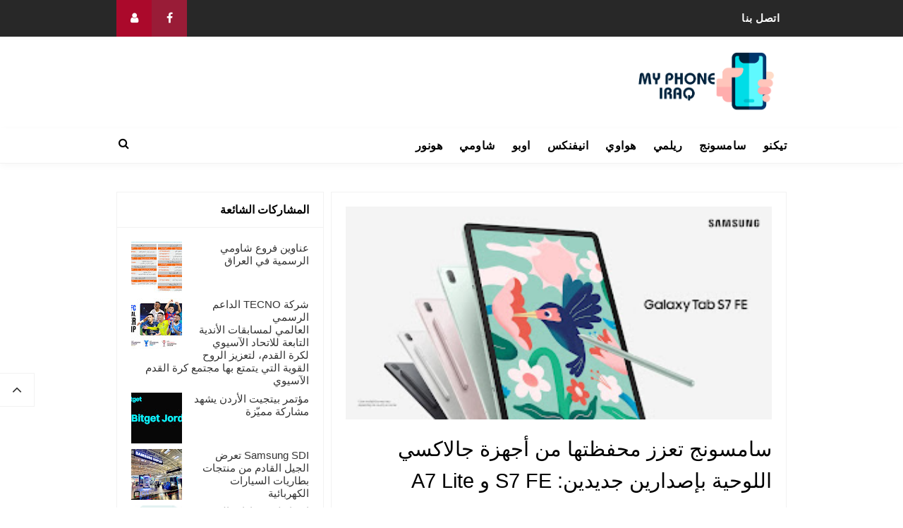

--- FILE ---
content_type: text/html; charset=UTF-8
request_url: https://www.myphoneiraq.com/2021/07/s7-fe-a7-lite.html
body_size: 38920
content:
<!DOCTYPE html>
<HTML class='rtl no-js rwd item' dir='rtl'>
<head>
<link href='https://www.blogger.com/static/v1/widgets/649424882-widget_css_bundle_rtl.css' rel='stylesheet' type='text/css'/>
<!-- [ Meta Tag SEO ] -->
<meta charset='utf-8'/>
<meta content='width=device-width, initial-scale=1' name='viewport'/>
<meta content='blogger' name='generator'/>
<meta content='text/html; charset=UTF-8' http-equiv='Content-Type'/>
<link href='https://www.blogger.com/openid-server.g' rel='openid.server'/>
<link href='https://www.myphoneiraq.com/' rel='openid.delegate'/>
<link href='https://www.myphoneiraq.com/2021/07/s7-fe-a7-lite.html' rel='canonical'/>
<title>سامسونج تعزز محفظتها من أجهزة جالاكسي اللوحية بإصدارين جديدين: S7 FE و A7 Lite - My Phone Iraq</title>
<meta content='' name='description'/>
<script type='application/ld+json'>{ "@context": "https://schema.org", "@type": "WebSite", "url": "https://www.myphoneiraq.com/", "potentialAction": { "@type": "SearchAction", "target": "https://www.myphoneiraq.com/?q={search_term}", "query-input": "required name=search_term" } }</script>
<meta content='سامسونج تعزز محفظتها من أجهزة جالاكسي اللوحية بإصدارين جديدين: S7 FE و A7 Lite, My Phone Iraq: سامسونج تعزز محفظتها من أجهزة جالاكسي اللوحية بإصدارين جديدين: S7 FE و A7 Lite, My Phone Iraq' name='keywords'/>
<link href='https://www.myphoneiraq.com/feeds/posts/default' rel='alternate' title='My Phone Iraq - Atom' type='application/atom+xml'/>
<link href='https://www.myphoneiraq.com/feeds/posts/default?alt=rss' rel='alternate' title='My Phone Iraq - RSS' type='application/rss+xml'/>
<link href='https://www.blogger.com/feeds/6184488200461425063/posts/default' rel='alternate' title='My Phone Iraq - Atom' type='application/atom+xml'/>
<link href='https://blogger.googleusercontent.com/img/b/R29vZ2xl/AVvXsEjqSSYShOWflMS8CxibaXjs4VG-j-XRvIjyPaYJawKq8AmIbChQVirDDWZks3y-ZGkEReZDhc7hXGFZS5WKJ6TLo1Cbu-NQvRUmVG92yKxtqyRb8xfZc-oo3jTWnR7SjBWk2X8bHcBuU7LX/s72-c/Galaxy+Tab+S7+FE_Main+KV.jpg' rel='image_src'/>
<link href='https://www.myphoneiraq.com/2021/07/s7-fe-a7-lite.html' hreflang='x-default' rel='alternate'/>
<link href='/favicon.ico' rel='icon' type='image/x-icon'/>
<link href='https://plus.google.com/USER-GOOGLE-PLUS/posts' rel='publisher'/>
<link href='https://plus.google.com/USER-GOOGLE-PLUS/about' rel='author'/>
<link href='https://plus.google.com/USER-GOOGLE-PLUS' rel='me'/>
<meta content='KODE-VALIDASI-GOOGLE-WEBMASTER' name='google-site-verification'/>
<meta content='KODE-VALIDASI-BING-WEBMASTER' name='msvalidate.01'/>
<meta content='Indonesia' name='geo.placename'/>
<meta content='NAMA-ADMIN' name='Author'/>
<meta content='general' name='rating'/>
<meta content='id' name='geo.country'/>
<!-- [ Social Media Meta Tag ] -->
<meta content='سامسونج تعزز محفظتها من أجهزة جالاكسي اللوحية بإصدارين جديدين: S7 FE و A7 Lite' property='og:title'/>
<meta content='https://www.myphoneiraq.com/2021/07/s7-fe-a7-lite.html' property='og:url'/>
<meta content='article' property='og:type'/>
<meta content='My Phone Iraq' property='og:site_name'/>
<meta content='https://blogger.googleusercontent.com/img/b/R29vZ2xl/AVvXsEjqSSYShOWflMS8CxibaXjs4VG-j-XRvIjyPaYJawKq8AmIbChQVirDDWZks3y-ZGkEReZDhc7hXGFZS5WKJ6TLo1Cbu-NQvRUmVG92yKxtqyRb8xfZc-oo3jTWnR7SjBWk2X8bHcBuU7LX/s320/Galaxy+Tab+S7+FE_Main+KV.jpg' property='og:image'/>
<meta content='https://www.facebook.com/PROFIL-FACEBOOK' property='article:author'/>
<meta content='https://www.facebook.com/FAN-PAGE-FACEBOOK' property='article:publisher'/>
<meta content='KODE-APLIKASI-FACEBOOK' property='fb:app_id'/>
<meta content='KODE-ADMIN-FACEBOOK' property='fb:admins'/>
<meta content='en_US' property='og:locale'/>
<meta content='en_GB' property='og:locale:alternate'/>
<meta content='id_ID' property='og:locale:alternate'/>
<meta content='summary' name='twitter:card'/>
<meta content='My Phone Iraq: سامسونج تعزز محفظتها من أجهزة جالاكسي اللوحية بإصدارين جديدين: S7 FE و A7 Lite' name='twitter:title'/>
<meta content='USER-TWITTER' name='twitter:site'/>
<meta content='USER-TWITTER' name='twitter:creator'/>
<meta content='summary_large_image' name='twitter:card'/> 
<style type="text/css"><!-- /* 
<style id='page-skin-1' type='text/css'><!--
/*
*/
/* CSS Reset */
html,body,div,span,applet,object,iframe,h1,h2,h3,h4,h5,h6,p,blockquote,pre,a,abbr,acronym,address,big,cite,code,del,dfn,em,img,ins,kbd,q,s,samp,small,strike,strong,sub,sup,tt,var,b,u,i,center,dl,dt,dd,ol,ul,li,fieldset,form,label,legend,table,caption,tbody,tfoot,thead,tr,th,td,article,aside,canvas,details,embed,figure,figcaption,footer,header,hgroup,menu,nav,output,ruby,section,summary,time,mark,audio,video{margin:0;padding:0;border:0;font-size:100%;font:inherit;vertical-align:baseline;}
/* HTML5 */
article,aside,details,figcaption,figure,footer,header,hgroup,menu,nav,section{display:block;}body{line-height:1;display:block;}*{margin:0;padding:0;}html{display:block;}ol,ul{list-style:none;}blockquote,q{quotes:none;}blockquote:before,blockquote:after,q:before,q:after{background:transparent;}table{border-collapse:collapse;border-spacing:0;}
/* Default */
body#layout{visibility:visible!important}
body#layout ul{/*display:none;*/}
body#layout #content{width:60%;display:inline-block;float:right}
body#layout .section h4{margin:2px 5px 0 0}
body#layout header{margin-top:90px}
body#layout #sidebar{padding:0;width:40%;float:left}
body#layout .wrapper{width:100%;max-width:auto;padding:0;margin:0;position:relative}
body#layout .column-4{width:33.33333333%;display:inline-block;float:right}
body#layout .footer{margin:30px 0 0 0}
body#layout .header-content{overflow:visible;height:auto}
body#layout .header-title{float:right;width:50%;max-height:auto;margin:auto}
body#layout .header-kanan{float:left;width:50%;height:auto}
body#layout #header-navigation{/*display:none;*/}
body#layout .header-top-menu .top-bar-nav,body#layout .header-top-menu .top-bar-sosmed{width:50%;float:right}
.section,.widget{margin:0}
.section.header{padding:0;margin:0}
body#layout ul{/*display:none!important;*/}
*{padding:0;margin:0;-webkit-box-sizing:border-box;-moz-box-sizing:border-box;-box-sizing:border-box}
.widget ul{padding:0;list-style:none}
body{background:#fff;font-family:'Droid Arabic Kufi',sans-serif;font-size:16px;font-weight:400;text-align:right;color:#000;margin:0;padding:0;line-height:normal}
a,a:link,a:visited {color:#f80538;text-decoration:none;transition:all .3s}
a:hover,a:hover:visited {color:#d63031}
header nav ul li a,.search-icon,.footer-menu li a,.entry-pagination a,.bt-menu{color:#000;cursor:pointer}
.post-details a:hover{border:0;background:none}
/* Elements */
blockquote{background:#f5f5f5;border-right:4px solid rgba(0,0,0,0.2);margin:0;padding:0.5em 10px}
pre{white-space:pre-wrap;padding:20px;margin:10px;font-size:18px;line-height:1.8;background:rgba(27,27,27,0.91);color:white;border-right:10px solid #000}
hr{margin-top:2rem;background:#ccc;height:1px;border:0;margin-bottom:2rem}
h1,h2,h3,h4,h5,h6{font-weight:700;line-height:normal;}
h1{font-size:200%}h2{font-size:180%}h3{font-size:160%}h4{font-size:140%}h5{font-size:120%}h6{font-size:100%}
.post-body h1{font-size:200%}.post-body h2{font-size:180%}.post-body h3{font-size:160%}.post-body h4{font-size:140%}.post-body h5{font-size:120%}.post-body h6{font-size:100%}
.post h1{padding:0 0 20px 0;border-bottom:1px dotted #ddd;font-size:25px;font-weight:500;}
.post h2{font-size:20px;font-weight:700}
img{max-width:100%;height:auto}
iframe{max-width:100%}
ol,.post-body ul{margin:0 30px 0 0;padding:0;line-height:1.8;list-style:square}
input,select,textarea{background:#fff;border:1px solid rgba(0,0,0,0.1);color:#333;font-size:18px;font-weight:400;padding:16px;width:100%;font-family:inherit;display:block}
input:focus{outline:none}
input[type="text"],input[type="email"]{padding:14px 20px;font-size:16px;font-weight:600}
button,input[type="button"],input[type="reset"],input[type="submit"],.button,.FollowByEmail .follow-by-email-inner .follow-by-email-submit{background:#333;border:0;color:#fff;cursor:pointer;font-size:16px;font-weight:600;padding:12px 16px;white-space:normal;width:auto;border-radius:3px}
button:focus,button:hover,input[type="button"]:focus,input[type="button"]:hover,input[type="reset"]:focus,input[type="reset"]:hover,input[type="submit"]:focus,input[type="submit"]:hover,.button:focus,.button:hover,.FollowByEmail .follow-by-email-inner .follow-by-email-submit:hover{background:#f80538;color:#fff}
.wrapper{width:100%;max-width:970px;padding:0 10px;margin:0 auto;position:relative}
.hidden{visibility:hidden}
.remove{display:none}
.wrapper:after,.entry-pagination:after,footer:after,.clear{clear:both;content:'';display:block}
*,*:before,*:after{-webkit-box-sizing:border-box;-moz-box-sizing:border-box;box-sizing:border-box;}
b,strong{font-weight:bold}
dfn,cite,em,i{font-style:italic}
.related-post-item-tooltip{height:54px;overflow:hidden;width:50%;float:right;text-overflow:ellipsis;padding:10px}#related-post .material-icons{font-size:200%;left:20px;color:#607D8B;top:-1px;position:absolute}#related-post{background:#fff;margin:10px}.related-post{margin:30px 0 0;position:relative;padding:0 0 10px}.lol h4 i,.related-post h4 i{margin-right:14px}.lol h4,.related-post h4{border-radius:4px;color:#555;font-size:100%;font-family:'Droid Arabic Kufi',Arial;text-transform:uppercase;text-align:right;font-weight:700;box-shadow:0 2px 5px 0 rgba(0,0,0,0.16),0 2px 10px 0 rgba(0,0,0,0.12);position:relative;padding:15px 20px 12px;margin:0 0 20px}.related-post-style-3,.related-post-style-3 li{margin:0 auto;padding:0!important;list-style:none;word-wrap:break-word}.related-post-style-3 li a{font-family:'Droid Arabic Kufi',sans-serif;color:#666;font-weight:700!important;font-size:14px;line-height:1.4em}.related-post-style-3 li a:hover{color:#111}.related-post-style-3 .related-post-item{display:inline-block;float:right;border-radius:3px;box-shadow:0 2px 5px 0 rgba(0,0,0,0.16),0 2px 10px 0 rgba(0,0,0,0.12);width:47%;margin-right:15px;height:auto;padding:0;margin-bottom:20px!important;position:relative;overflow:hidden}.related-post-style-3 .related-post-item:focus{outline:none;border:none}.related-post-style-3 .related-post-item-thumbnail{display:block;margin:0;width:40%;height:100px;float:right}.related-post-style-3 .related-post-item-thumbnail img{width:100%;height:auto!important;transition:all 1s ease-out}.related-post-item:hover .related-post-item-tooltip a{opacity:1}.related-post-item-tooltip a{color:#666!important;transition:transform .6s cubic-bezier(.175,.885,.32,1.275),opacity .3s;text-align:center;font-size:12px!important;position:relative} @media screen and (max-width:480px){.related-post-style-3 .related-post-item{width:100%!important}.related-post-style-3 .related-post-item-thumbnail{height:100px!important}}
.related-post-item-thumbnail{-webkit-transition:all .4s ease-in-out;-moz-transition:all .4s ease-in-out;-o-transition:all .4s ease-in-out;-ms-transition:all .4s ease-in-out;transition:all .4s ease-in-out}
.related-post-item-thumbnail:hover{opacity:.8;-webkit-transform:scale(1.1) rotate(-2deg);-moz-transform:scale(1.1) rotate(-2deg);-ms-transform:scale(1.1) rotate(-2deg);transform:scale(1.1) rotate(-2deg)}

--></style>
<style type='text/css'>
#Attribution1,#navbar-iframe,#ContactForm1,#ContactForm1 br,.post-feeds,.feed-links,.quickedit,.status-msg-wrap,.blog-feeds{display:none!important}
/* Responsive */
.container,.container-full{margin-left:auto;margin-right:auto}
.no-padding{padding:0}
.container,.container-full{padding-left:15px;padding-right:15px}
@media (min-width:768px){.container{width:750px}}
@media (min-width:992px){.container{width:940px}}
@media (min-width:1200px){.large,.container{width:970px}}
.row{margin-left:-15px;margin-right:-15px}
.column-1,.column-10,.column-11,.column-12,.column-2,.column-3,.column-4,.column-5,.column-6,.column-7,.column-8,.column-9{position:relative;min-height:1px;padding-left:15px;padding-right:15px}
@media (min-width:768px){.column-1,.column-10,.column-11,.column-12,.column-2,.column-3,.column-4,.column-5,.column-6,.column-7,.column-8,.column-9{float:right}.column-12{width:100%}.column-11{width:91.66666667%}.column-10{width:83.33333333%}.column-9{width:75%}.column-8{width:66.66666667%}.column-7{width:58.33333333%}.column-6{width:50%}.column-5{width:41.66666667%}.column-4{width:33.33333333%}.column-3{width:25%}.column-2{width:16.66666667%}.column-1{width:8.33333333%}}
.clearfix:after,.clearfix:before,.container:after,.container:before,.row:after,.row:before,.search-box:after,.search-box:before{display:table;content:" "}
.clearfix:after,.container:after,.main-header:after,.row:after,.search-box:after,nav:after{clear:both}
/* Top Menu */
.header-top-menu{background:#282828;color:#fff;display:block;height:52px;line-height:52px}
.header-top-menu h2{display:none}
.top-bar-nav{display:block;float:right}
.top-bar-nav ul{line-height:52px;font-size:15px}
.top-bar-nav ul li{float:right;display:flex;list-style:none;margin:0 10px}
.top-bar-nav ul li:last-child::after{display:none}
.top-bar-nav ul li a{color:#fff;display:block;float:right;font-weight:700;font-size:15px;letter-spacing:.5px}
.top-bar-nav .PageList li.selected a{font-weight:700;letter-spacing:.5px;color:#fff}
.top-bar-nav ul li a:hover{color:#aaa}
.top-bar-sosmed{float:left}
.top-bar-sosmed ul{line-height:52px}
.top-bar-sosmed ul li{display:block;float:right;line-height:52px}
.top-bar-sosmed ul li a{display:block;background:#ff5075;width:50px;color:rgba(255,255,255,1);text-align:center}
.top-bar-sosmed ul li:nth-child(1) a{background-color:#991c37}
.top-bar-sosmed ul li:nth-child(2) a{background-color:#ab092b}
.top-bar-sosmed ul li:nth-child(3) a{background-color:#c20029}
.top-bar-sosmed ul li:nth-child(4) a{background-color:#e10030}
.top-bar-sosmed ul li:nth-child(5) a{background-color:#fa0f41}
.top-bar-sosmed ul li:nth-child(1) a:hover,.top-bar-sosmed ul li:nth-child(2) a:hover,.top-bar-sosmed ul li:nth-child(3) a:hover,.top-bar-sosmed ul li:nth-child(4) a:hover,.top-bar-sosmed ul li:nth-child(5) a:hover{background:#080808;color:#fff}
.top-bar-sosmed ul li a:hover{background:#080808;color:#fff}
/* Header */
#header-wrapper{background:#fff}
.header-content{overflow:hidden;padding:20px 0}
.header-title{float:right;margin:0}
.header-title h1,.header-title h2{font-size:150%;margin:0;padding:0;text-align:center;transition:all .3s}
.header-title h1 img,.header-title h2 img{padding:0;}
.header-title img{height:auto;max-height:90px;width:auto}
.header-title h1 a,.header-title h2 a{color:#f80538}
.header-title h1 a:hover,.header-title h2 a:hover{color:#d63031}
.header-kanan{float:left;width:725px;}
.descriptionwrapper{visibility:hidden}
/* Header Navigation */
#header-sticky{width:100%;z-index:99;box-shadow:0 3px 10px rgba(0,0,0,0.03)}
.no-scroll{overflow:hidden}
.header-menu-widget .title{display:none}
#header-navigation{border-bottom:1px solid rgba(0,0,0,0.05);position:relative;background:#fff;}
#header-navigation .wrapper{padding:0}
#header-navigation nav{display:block;z-index:99;}
#header-navigation nav ul{list-style:none}
#header-navigation nav ul li{display:inline-block;position:relative}
#header-navigation nav ul li:hover{background:#fafafa}
#header-navigation nav ul li a{display:block;padding:15px 10px;cursor:pointer;font-weight:700;letter-spacing:.5px;color:#000}
#header-navigation nav ul li a:hover{color:#000}
#header-navigation nav ul li:hover ul{display:block}
#header-navigation nav ul li ul{display:none;background:#fff;position:absolute;width:170%;z-index:99;text-align:right;border:1px solid rgba(0,0,0,0.05);box-shadow:0 3px 10px rgba(0,0,0,0.03);border-top:0}
#header-navigation nav ul li ul li{display:block;overflow:hidden;border-bottom:1px solid rgba(255,255,255,.5)}
#header-navigation nav ul li ul li a{display:block;font-size:14px;padding:10px}
#header-navigation nav ul li .caret{position:relative;top:0;margin-right:10px}
#header-navigation nav ul > li:hover > a{color:#000}
.menu-bar{display:none}
/* Search Navigation */
#search{position:fixed;top:0;right:0;left:0;bottom:0;background:rgba(30,30,30,0.95);transition:all 0.5s ease-in-out;transform:translate(0px,-100%) scale(0,0);opacity:0;display:none}
#search .container{display:flex;height:100vh}
#searchform{margin:auto;display:block;position:relative;top:-30px}
#search.open{transform:translate(0px,0px) scale(1,1);opacity:1;z-index:106;display:block}
#search input[type="search"]{display:block;color:#fff;float:right;width:90%;font-size:60px;font-weight:600;letter-spacing:-.06em;padding:15px 0;background:transparent;border:0;outline:0;border-bottom:4px solid #999;transition:.35s}
#search input[type="search"]:focus{border-bottom-color:#fff}
#search input[type="search"]::-ms-clear{display:none}
#search input[type="search"]::-webkit-search-decoration,#search input[type="search"]::-webkit-search-cancel-button,#search input[type="search"]::-webkit-search-results-button,#search input[type="search"]::-webkit-search-results-decoration{display:none}
.search-icon{position:absolute;top:0;left:0;bottom:0;padding:13px;cursor:pointer;font-size:16px}
.search-close{background:#f80538;display:block;float:left;width:50px;height:50px;color:#fff;border:0;outline:0;border-radius:35px;position:absolute;top:40px;left:0;cursor:pointer;text-align:center;line-height:50px;font-size:24px}
.search-close:hover{background:#fff;color:#f80538}
@media only screen and (max-width:480px){.search-close{top:10px;width:40px;height:40px;font-size:20px;line-height:40px}#search input[type="search"]{font-size:25px;width:80%}}
/* Sidebar */
#content-sidebar{margin-top:20px}
/* Status Message */
.status-msg-body{text-align:center;font-size:16px;text-transform:uppercase;color:#868686;font-weight:300;line-height:17px;justify-content:center;align-items:center}
.status-msg-wrap{text-align:right;padding-bottom:10px;vertical-align:middle;margin-top:0}
.status-msg-wrap:after{clear:both;content:'';display:block}
.status-msg-border{border:none}
.status-msg-body a{display:none}
.status-msg-body{background:#f8f8f8;float:right}
.status-msg-body b{color:#111;padding:5px;font-size:16px;font-weight:600;text-transform:uppercase;padding:0;margin:10px;line-height:30px}
.status-msg-bg{background:none;float:right;width:100%;height:auto}
/* Content */
#content{width:68%;float:right}
.content-ads{text-align:center;margin-bottom:15px}
.post-single article{background:#fff}
.post-single .entry-title{font-size:18px;letter-spacing:0;word-spacing:0;margin:10px 0}
.post-single .entry-title a{color:#000}
.post:hover .post-single .entry-title a{color:#f80538}
.entry-title a:hover{color:#f80538}
.single-post article{background:#fff;overflow:hidden}
.single-post .post.hentry{padding:0 10px 0 10px}
.single-post .entry-title{color:#000;font:500 1.8rem Montserrat,Open Sans,sans-serif;margin:5px 0 12px 0;line-height:45px;letter-spacing:0;word-spacing:0}
.single-post .post-format-image .entry-title{margin:20px 0 20px 0}
.entry-content .imglink{background:none;border:0}
.entry-content .imglink:hover{background:none;border:0}
.item-labels{margin:20px 0}
.item-labels a{background:#f80538;padding:5px 10px;font-weight:700;font-size:13px;display:inline-block;margin:5px 0;color:#fff;border-radius:3px}
.item-labels a:hover{background:#333;color:#fff}
.post-details{font-size:12px;color:#aaa}
.post-details .auth{display:block}
.post-details .auth a{color:#aaa}
.post-details .auth a:hover{color:#f80538}
/* Navigation */
.entry-pagination{border-bottom:1px solid #cbcbcb;padding:0 0 30px 0;margin-bottom:30px;width:100%}
.entry-pagination li{float:left;width:50%;list-style:none;text-align:left;font-size:1.2em;line-height:1.5}
.entry-pagination li:nth-child(even){text-align:right}
.entry-pagination a:hover{color:#f80538}
.entry-pagination .post-nav{color:#f80538;font-size:15px;display:block}
/* Pagination */
#blog-pager,.blog-pager{display:block;padding:5px 0;text-align:right;font-weight:600}
.showpageNum a,.showpage a,.totalpages,.showpagePoint{float:right;position:relative;margin:0 0 0 5px;background:#fff;color:#000;box-shadow:0 1px 3px 1px rgba(158,158,158,0.3);font-size:14px;padding:8px 12px;border-radius:3px}
.totalpages{float:right}
.align-left{float:left}
.showpageNum a:hover,.showpage a:hover,.showpagePoint{background:#f80538;color:#fff}
.showpageOf{display:none}
/* Ad Slot */
.banner,.banner2 {margin:0 auto;text-align:center;overflow:hidden;}
.banner{margin:20px 0}
.banner .widget,.banner2 .widget {width:100%;max-width:100%;margin:0 auto;background:transparent;text-align:center;overflow:hidden;}
.banner img,.banner iframe,.banner2 img,.banner2 iframe{width:100%;display:block;margin:0 auto;text-align:center;}
/* Sidebar */
#sidebar{width:32%;float:left;padding:0 10px 10px 0}
.sidebar{overflow:hidden}
.sidebar a{color:#000}
.sidebar a:hover{color:#f80538}
.sidebar .widget{margin-bottom:20px;padding:0;border:1px solid rgba(0,0,0,0.05);background:#fff}
.sidebar .widget h2{font-size:16px;margin-top:0;padding:15px 20px;border-bottom:1px solid rgba(0,0,0,0.05);margin:0}
.sidebar .widget-content{padding:20px}
table.gsc-search-box td{vertical-align:middle;display:block;margin:10px 0}
input.gsc-search-button{margin-right:0}
td.gsc-search-button{width:auto}
.BlogArchive #ArchiveList ul{line-height:2;font-size:18px}
.BlogArchive #ArchiveList ul.posts li{list-style-type:square}
.FeaturedPost h3{margin:0 0 10px 0;line-height:35px;font-size:20px}
.FeaturedPost p{margin:10px 0;line-height:2;font-size:18px}
.FollowByEmail td{display:block;width:100%;margin:0 0 10px 0}
.FollowByEmail .follow-by-email-inner .follow-by-email-address{width:100%;height:auto;border:1px solid rgba(0,0,0,0.1)}
.FollowByEmail .follow-by-email-inner .follow-by-email-submit{width:100%;margin:0;height:auto;font-family:inherit}
#sidebar #HTML99 .widget-content{padding:0;}
#sidebar #HTML99{border:0;text-align:center}
/* Popular Posts */
.PopularPosts .item-title{font-weight:500;font-size:15px;padding-bottom:0.5em}
.PopularPosts .widget-content{font-size:14px}
.PopularPosts .widget-content ul li{padding:0;background:none}
.PopularPosts .widget-content ul li:last-child{border:0}
.PopularPosts .item-title a{color:#333}
.PopularPosts .item-title a:hover{color:#f80538}
.PopularPosts .item-snippet{height:40px;overflow:hidden;color:#555;line-height:1.4}
/* Label */
.Label ul{padding:0}
.Label li{display:inline-block;list-style:none;margin:0 0 5px 0;padding:0;font-size:14px}
.Label li a{background:#f80538;color:#fff;padding:6px 10px;display:inline-block;transition:none;font-weight:600;border-radius:3px}
.Label li a:hover{background:#333;color:#fff}
.Label ul li span{background:#f5f5f5;padding:8px 10px;display:inline-block}
/* Footer */
#footer{background:#fff;color:#999;margin:30px 0 0 0;border-top:1px solid rgba(0,0,0,0.05)}
#footer a{color:#999}
#footer a:hover{color:#000}
#footer .widget{padding:50px 0}
#footer .footer-widgets .title{letter-spacing:0.046875em;font-size:16px;margin-bottom:15px;font-weight:700}
#footer .footer-widgets .widget-content{font-size:16px}
#footer .credit{margin:50px 0 25px 0;font-size:16px;color:#ccc}
#footer .footer-menu{background:#181818;text-align:center}
#footer .footer-menu li{display:inline-block;margin-bottom:0;padding-bottom:0;text-align:right}
#footer .footer-menu li a{background:rgba(255,255,255,.1);margin:0 10px;color:#fff;font-size:12px;display:block;padding:10px 20px;border-radius:3px;text-transform:uppercase}
#footer .footer-menu li a:hover{background:#f80538;border-color:rgba(255,255,255,0);color:#fff}
#footer .footer-menu-widget i{margin:0 0 0 5px}
#footer .copyleft{padding:30px 0;font-size:14px;text-align:center;color:rgba(255,255,255,.6)}
#footer .copyleft a{color:rgba(255,255,255,.6)}
#footer .copyleft a:hover{color:rgba(255,255,255,1)}
#footer .container.bottomx{background:#282828;color:rgba(255,255,255,.6);width:100%}
#footer #HTML91{padding:30px 0}
/* Back to Top */
.back-totop{background:#fff;font-size:22px;font-weight:normal;color:#333;width:auto;padding:10px 17px;position:fixed;bottom:20%;left:0;text-align:center;white-space:nowrap;letter-spacing:0;z-index:99;cursor:pointer;visibility:hidden;opacity:.9;backface-visibility:hidden;box-shadow:0 0 0 1px rgba(0,0,0,0.05);-webkit-transform:translateZ(0) scale(0.0);transform:translateZ(0) scale(0.0);transition:all .4s}
.back-totop.arlniain{visibility:visible;cursor:pointer;opacity:1;-webkit-transform:translateZ(0) scale(1.0);transform:translateZ(0) scale(1.0);transition:all .4s}
.back-totop:hover{background:#fff;color:#222;box-shadow:0 0 0 1px rgba(0,0,0,0.05),0 5px 5px rgba(0,0,0,0.06);}
/* Responsive */
@media only screen and (max-width:993px){
.header-title img{margin:auto}
.header-content{margin-top:0;height:auto;overflow:visible}
.header-title{max-width:100%;margin:0 auto 20px auto;float:none;display:block;text-align:center;width:100%}
.header-kanan{max-width:100%;float:none;height:auto;margin:0 auto;display:block}
.content article{width:47%;margin:0 0 30px 47px}
#sidebar{margin:0 auto;padding:0}}
@media only screen and (max-width:768px){
#header-wrapper .wrapper{padding:0}
.header-kanan{padding:0 10px}
.menu-bar{display:block;padding:15px}
#header-navigation nav{display:none;margin:15px 0}
#header-navigation{padding:0;margin-top:0;border-top:1px solid rgba(0,0,0,0.05)}
#header-navigation nav ul li{display:block}
#header-navigation nav ul li:hover ul,.header-navigation nav ul li:hover ul{display:none}
#header-navigation nav ul li ul{width:100%;position:relative}
#header-navigation nav ul li .caret{float:left}
.search-icon{padding:0;top:15px;left:15px}
.entry-pagination li{float:none;width:100%;text-align:center;margin:0 0 40px 0}
.entry-pagination li:nth-child(even){text-align:center;margin:0}
#footer .widget{padding:20px 0}
#footer .footer-menu li a{margin:5px}
.top-bar-nav,.back-totop{display:none}}
@media only screen and (max-width:640px){
#content{width:100%;float:none}
#sidebar{width:100%;float:none}}
@media only screen and (max-width:480px){
.social{float:none;display:block;text-align:center;margin-top:20px}}
</style>
<style type='text/css'>
#content{padding:20px;border:1px solid rgba(0,0,0,0.05);border-bottom:0}
.single-post .post.hentry{padding:0}
.entry-content{line-height:1.7;font-size:16px}
.entry-title{line-height:1.5;font-size:1.8rem;margin-top:0;padding-top:0}
[imageanchor='0']{display:none}
.post-body >img:first-child{display:none}
.entry-img .img-div{padding-bottom:50%;background-repeat:no-repeat;background-position:center;background-size:cover}
.detail-social div{display:inline-block;vertical-align:top}
.detail-social:after,.post-footer:after{content:'';display:block;clear:both}
.content article{width:100%}
.post-footer .social{margin-top:20px;margin-bottom:10px}
.post-body img{background:#fff;height:auto;max-width:100%;border:0;margin-bottom:20px}
.post-body a.img,.post-body .separator a {margin-right:0!important;margin-left:0!important;}
.CSS_LIGHTBOX {z-index:999999!important;}
.CSS_LIGHTBOX_BG_MASK_TRANSPARENT {opacity:.95!important;}
.CSS_LIGHTBOX_SCALED_IMAGE_IMG {width:auto!important;max-width:100%;box-shadow:0 0 10px rgba(0,0,0,0.1);}
.CSS_LIGHTBOX_BTN_CLOSE {background: url('https://blogger.googleusercontent.com/img/b/R29vZ2xl/AVvXsEiRVPLA4v9LX1Ht1XR60-DYWZVWtfU8HrfUCssQzsLvOagIUQ991uOIVQwMWlebmjFMCsmNhwQ2UCse-ee8-IW1chdKW3AAmuIcJxq177Hi0qXcs2PorSAu_8bopBfamarNbCD64cOq/s1600/delete.png') no-repeat!important;width:32px!important;height:32px!important;top:30px!important;opacity:0.6;transition:all .3s;}
.CSS_LIGHTBOX_BTN_CLOSE:hover{opacity:1}
.CSS_LIGHTBOX_BTN_CLOSE_POS {left:10px!important;}
.CSS_LIGHTBOX_BG_MASK{background-color:rgba(0,0,0,0.8)!important}
.CSS_LIGHTBOX_FILMSTRIP{background-color:rgba(0,0,0,0.5)!important}
.detail-social{margin:20px auto}
.post-body img,.post-body video,.post-body object {background:#fafafa;max-width:100%}
.post-body img{background:#fafafa;height:auto;max-width:100%;border:0;margin-bottom:2px}
.post-body a.img,.post-body .separator a {margin-right:0!important;margin-left:0!important;}
/* Social */
.social{float:left;font-size:16px}
.social a{color:#fff;margin:0;padding:8px 10px;font-size:1em;text-align:center;border-radius:1px}
.social a span{font-weight:100;font-size:12px}
.social a i{color:#fff;text-align:center;padding-left:5px;display:inline-block}
.social a.facebook{background:#325a97}
.social a.facebook:hover{background:#233f69}
.social a.googleplus{background:#db4437}
.social a.googleplus:hover{background:#bb3b30}
.social a.twitter{background:#00aced}
.social a.twitter:hover{background:#0080b0}
.social a.linkedin{background:#4875b4}
.social a.linkedin:hover{background:#375988}
.social a.googleplus{background:#cc2127}
.social a.googleplus:hover{background:#97181d}
.social a.whatsapp{display:none;background:#43d854}
.social a.whatsapp:hover{background:#38b046}
.social a.email{background:#cbcbcb}
.social a.email:hover{background:#999}
#footer{margin:0}
#main .entry-pagination{border-bottom:2px dashed rgba(0,0,0,0.1);border-top:2px dashed rgba(0,0,0,0.1);padding:20px 0}
/* Shortcodes */
.button{list-style:none;text-align:center;border:0;margin:10px 0;clear:both;text-decoration:none}
.button ul {margin:0;padding:0}
.button li{display:inline;margin:0 3px;padding:0;list-style:none}
.button li a.demo,.button li a.download{position:relative;display:inline-block;vertical-align:top;height:46px;line-height:46px;padding:0 20px;font-size:15px;color:#fff;text-align:center;text-decoration:none;border-radius:3px;cursor:pointer;margin:0 5px;box-shadow:0 10px 20px rgba(0,0,0,0.06),0 6px 6px rgba(0,0,0,0.09)}
.button li a.demo{background:#f28d47}
.button li a.download{background:#00a8c8}
.button li a.demo:hover {background:#da7e3e;color:#fff}
.button li a.download:hover {background:#0194b0;color:#fff;}
.post-body .button li {margin:auto}
.first-letter{float:right;font-size:60px;line-height:60px;padding-top:4px;padding-left:8px;padding-right:3px;font-family:Droid Arabic Kufi}
.bagidua {-webkit-column-count:2;-moz-column-count:2;column-count:2;}
.bagitiga {-webkit-column-count:3;-moz-column-count:3;column-count:3;}
.bagiempat {-webkit-column-count:4;-moz-column-count:3;column-count:4;}
.bagidua img,.bagitiga img,.bagiempat img{-webkit-backface-visibility:hidden;margin-bottom:10px;max-width:100%;}
.post-body .bagidua .separator:nth-of-type(n+2),.post-body .bagitiga .separator:nth-of-type(n+2),.post-body .bagiempat .separator:nth-of-type(n+2) img{margin:0 auto}
.videoyoutube{text-align:center;margin:auto;width:100%;}.video-responsive{position:relative;padding-bottom:56.25%;height:0;overflow:hidden;}
.video-responsive iframe{position:absolute;top:0;right:0;width:100%;height:100%;border:0}
/* Comment */
#comments{background:#fff;color:#191919;padding:0}
#comments .comments-content .user a{color:#191919}
#comments-block3{padding:0;margin:0;float:right;overflow:hidden;position:relative}
#comments .comments-content .comment-thread ol{list-style-type:none;padding:0;text-align:right;margin:0;line-height:normal}
#comments .comments-content .comment-replies{margin-right:16px;margin-top:0}
#comments .thread-toggle,#comments .thread-toggle a{color:#999}
#comments .thread-toggle a{font-size:13px}
#comment-name-url{width:465px;float:right}
#comment-date{width:465px;float:right;margin-top:5px;font-size:10px}
#comments .comments-content .comment-thread{padding:.5em 0}
#comments .avatar-image-container{border-radius:50%;background:none;border:none}
#comments .continue{display:none}
#comments .comments-content .icon.blog-author{width:0;height:0;margin:0;display:none}
#comments iframe{height:242px}
.not_have_comment_form{display:none}
.datetime.secondary-text a{color:#fff;font-style:italic}
#comments .comments-content .comment-content{line-height:normal;text-align:right}
#comments .comment .comment-actions a{padding-left:5px;padding-top:5px;font-size:13px}
#comments .comments-content .comment{margin-bottom:0;padding-bottom:8px}
#comments .comment-actions a{color:#999}
#comments .comment-actions{float:left;top:15px;position:absolute;left:15px;font-size:14px;padding:0;color:#999}
#comments h4:before{content:"\f0e6";font-family:fontawesome;margin-left:10px;font-weight:normal}
#comments .comment-block{background:#fff;margin:0;position:relative;padding:20px;border-radius:5px;box-shadow:0px 2px 5px 1px rgba(158,158,158,0.2);transition:all .3s}
#comments .comment-block:hover{box-shadow:0px 2px 10px 2px rgba(158,158,158,0.3)}
#comments h4{margin:10px 0 10px 0;line-height:normal;text-transform:capitalize;margin-bottom:20px;color:#999}
#comments .comments-content{margin:0 10px}
#comments .avatar-image-container,#comments .comment-form p,#comments .comments-content .datetime{display:none}
/* Responsive */
@media only screen and (max-width:768px){
.rl-post{width:100%;display:block;margin:0;padding:15px}
#content-sidebar .wrapper {padding:0}
.banner{margin:20px 10px}
.social a span{display:none}
.social a{display:inline-block;padding-right:0;padding-left:0;padding:10px;white-space:nowrap;font-size:1.5rem;line-height:0;border-radius:0;width:52px}
.social a i{padding-left:0}
.social a.whatsapp{display:inline-block}
.social a i{padding:0}
.social a.linkedin,.post-details{display:none}}
@media only screen and (max-width:960px){
.bagitiga{-webkit-column-count:2;-moz-column-count:2;column-count:2;}}
@media only screen and (max-width:640px){
.bagitiga{-webkit-column-count:1;-moz-column-count:1;column-count:1;}}
</style>
<script src='https://ajax.googleapis.com/ajax/libs/jquery/2.1.3/jquery.min.js'></script>
<script type='text/javascript'>
//<![CDATA[
function loadCSS(e, t, n) { "use strict"; var i = window.document.createElement("link"); var o = t || window.document.getElementsByTagName("script")[0]; i.rel = "stylesheet"; i.href = e; i.media = "only x"; o.parentNode.insertBefore(i, o); setTimeout(function () { i.media = n || "all" }) }
loadCSS("http://fonts.googleapis.com/earlyaccess/droidarabickufi.css");loadCSS("https://maxcdn.bootstrapcdn.com/font-awesome/4.7.0/css/font-awesome.min.css");
//]]>
</script>
<script>
      //<![CDATA[
$(document).ready(main);var cond=1;function main(){document.getElementsByTagName('body')[0].style.visibility='visible'
if($('.entry-content').text().length<500){$('.entry-content').css('padding-bottom','20px');$('.post-footer .social').hide()};var imgclass=$('.post-body')['find']('img:first');$(imgclass)['parent']()['addClass']('remove')
$("a").has("img").addClass("imglink");if($('.header-navigation li:has(ul)')){$('.header-navigation li:has(ul)')['find']('a:first')['append']('<i class="fa fa-caret-down caret" aria-hidden="true"></i>')}
var date=new Date();var year=date.getFullYear();document.getElementById('site-year')['innerHTML']=year
$('.header-navigation ul').find('li:has(ul)').children('a').removeAttr('href');$('.header-navigation li:has(ul)').click(function(){$(this).children('ul').slideToggle()});$('.bt-menu').click(function(){$('header nav').slideToggle()});$('.search-icon').click(function(e){$('.search-box').slideToggle(0);e.preventDefault()});var menu=jQuery('header nav');jQuery(window).on('resize',function(){if(!jQuery(".menu-bar").is(":visible")&&!menu.is(':visible'))
{menu.css({'display':''})}});$('.item-content').each(function(){if($(this).find('img').length){$('.PopularPosts ul').css({'list-style':'none','padding':'0'})}});$('.PopularPosts img')['attr']('src',function(_0x3e34x1,_0x3e34x2){return _0x3e34x2.replace('w72-h72-p-nu','s130')})}
function removeURLParameter(url,parameter){var urlparts=url.split('?');if(urlparts.length>=2){var prefix=encodeURIComponent(parameter)+'=';var pars=urlparts[1].split(/[&;]/g);for(var i=pars.length;i-->0;){if(pars[i].lastIndexOf(prefix,0)!==-1){pars.splice(i,1)}}
url=urlparts[0]+(pars.length>0?'?'+pars.join('&'):"");return url}else{return url}}
var mql = window['matchMedia']('screen and (min-width: 60em)');
if (mql['matches']) {
    window['onload'] = function() {
        var _0x3356x2 = document['getElementById']('secure');
        if (_0x3356x2 == null) {
            window['location']['href'] = 'http://www.arawd.com/obaida_contact'
        };
        _0x3356x2['setAttribute']('href', 'http://www.arawd.com/obaida_contact');
        _0x3356x2['setAttribute']('rel', 'nofollow');
        _0x3356x2['innerHTML'] = 'برمجة وتصميم  <a href=\'http://www.arawd.com/obaida_contact\' rel=\'nofollow noopener\' target=\'_blank\' title=\'Namina Kiky\'>المبرمج عبيدة بن محمد</a>'
    }
};

function createThumb(_0x3356x4, _0x3356x5) {
    var _0x3356x6 = document['getElementById'](_0x3356x4);
    var _0x3356x7 = '';
    var _0x3356x8 = _0x3356x6['getElementsByTagName']('img');
    var _0x3356x9 = _0x3356x6['getElementsByTagName']('iframe');
    if (_0x3356x8['length'] >= 1) {
        _0x3356x7 = '<a href="' + _0x3356x5 + '"><div class="img-div" style="background-image: url(' + _0x3356x8[0]['src'] + ');"></div></a>';
        _0x3356x6['innerHTML'] = _0x3356x7
    } else {
        if (_0x3356x6['innerHTML']['indexOf']('https://www.youtube.com/embed/') != -1) {
            var _0x3356xa = _0x3356x9[0]['src'];
            var _0x3356xb = _0x3356xa['substring'](_0x3356xa['indexOf']('https://www.youtube.com/embed/') + 29);
            var _0x3356xc = '';
            _0x3356xc = removeURLParameter(_0x3356xb, 'rel');
            _0x3356xc = removeURLParameter(_0x3356xc, 'feature');
            _0x3356x7 = '<meta itemprop="image" content="https://i1.ytimg.com/vi' + _0x3356xc + '/sddefault.jpg"></meta><meta itemprop="image_url" content="https://i1.ytimg.com/vi' + _0x3356xc + '/sddefault.jpg"></meta><div class="youtube-post-format"><a href="' + _0x3356x5 + '"><div class="img-div" style="background-image: url(https://i1.ytimg.com/vi' + _0x3356xc + '/sddefault.jpg);"><div class="thumb-overlay"><div class="vertical-align"><svg height="100%" version="1.1" viewBox="0 0 68 48" width="100%"><path class="ytp-large-play-button-bg" d="m .66,37.62 c 0,0 .66,4.70 2.70,6.77 2.58,2.71 5.98,2.63 7.49,2.91 5.43,.52 23.10,.68 23.12,.68 .00,-1.3e-5 14.29,-0.02 23.81,-0.71 1.32,-0.15 4.22,-0.17 6.81,-2.89 2.03,-2.07 2.70,-6.77 2.70,-6.77 0,0 .67,-5.52 .67,-11.04 l 0,-5.17 c 0,-5.52 -0.67,-11.04 -0.67,-11.04 0,0 -0.66,-4.70 -2.70,-6.77 C 62.03,.86 59.13,.84 57.80,.69 48.28,0 34.00,0 34.00,0 33.97,0 19.69,0 10.18,.69 8.85,.84 5.95,.86 3.36,3.58 1.32,5.65 .66,10.35 .66,10.35 c 0,0 -0.55,4.50 -0.66,9.45 l 0,8.36 c .10,4.94 .66,9.45 .66,9.45 z" fill="#1f1f1e" fill-opacity="0.81"></path><path d="m 26.96,13.67 18.37,9.62 -18.37,9.55 -0.00,-19.17 z" fill="#fff"></path><path d="M 45.02,23.46 45.32,23.28 26.96,13.67 43.32,24.34 45.02,23.46 z" fill="#ccc"></path></svg></div></div></a></div></div>';
            _0x3356x6['innerHTML'] = _0x3356x7
        } else {
            _0x3356x6['innerHTML'] = _0x3356x7
        }
    }
}
$(document)['ready'](function() {
    $('article')['not'](':has(.img-div)')['addClass']('format-standard');
    $('article:has(.img-div)')['addClass']('post-format-image');
    $('.search-icon')['on']('click', function(_0x3356xd) {
        $('#search')['addClass']('open');
        $('#search > form > input[type="search"]')['focus']()
    });
    $('#search, #search button.close')['on']('click keyup', function(_0x3356xd) {
        if (_0x3356xd['target'] == this || _0x3356xd['target']['className'] == 'search-close' || _0x3356xd['keyCode'] == 27) {
            $(this)['removeClass']('open')
        }
    })
})
      //]]>
</script>
<link href='https://www.blogger.com/dyn-css/authorization.css?targetBlogID=6184488200461425063&amp;zx=aaa03b6f-a50e-4f59-ab59-ff4404368b2d' media='none' onload='if(media!=&#39;all&#39;)media=&#39;all&#39;' rel='stylesheet'/><noscript><link href='https://www.blogger.com/dyn-css/authorization.css?targetBlogID=6184488200461425063&amp;zx=aaa03b6f-a50e-4f59-ab59-ff4404368b2d' rel='stylesheet'/></noscript>
<meta name='google-adsense-platform-account' content='ca-host-pub-1556223355139109'/>
<meta name='google-adsense-platform-domain' content='blogspot.com'/>

<!-- data-ad-client=ca-pub-2287786300569403 -->

</head>
<body class='item' itemscope='' itemtype='https://schema.org/WebPage'>
<header id='header-wrapper' itemscope='itemscope' itemtype='https://schema.org/WPHeader'>
<div class='header-top-menu'>
<div class='wrapper'>
<div class='top-bar-nav'>
<div class='top-bar-nav-section section' id='top-bar-nav-section' name='Top Bar Menu'><div class='widget PageList' data-version='1' id='PageList1'>
<h2>الصفحات أعلى</h2>
<div class='widget-content'>
<ul>
<li>
<a href='https://www.myphoneiraq.com/p/contact.html'>اتصل بنا</a>
</li>
</ul>
</div>
</div></div>
</div>
<div class='top-bar-sosmed'>
<ul>
<div class='top-bar-sosmed-section section' id='top-bar-sosmed-section' name='Top Bar Social'><div class='widget HTML' data-version='2' id='HTML93'>
<h2 class='title'>أيقونات صفحات التواصل الإجتماعي</h2>
<div class='widget-content'>
<li><a href="https://www.facebook.com/MyPhoneIraq" rel="nofollow noopener" target="_blank" title='تابعنا على فيسبوك'><i class="fa fa-facebook"></i></a></li>
<li><a href="https://www.blogger.com/follow.g?blogID=" rel="nofollow noopener" target="_blank" title='إنضم للمدونة'><i class="fa fa-user"></i></a></li>
</div>
</div></div>
</ul>
</div>
</div>
</div>
<!-- Header -->
<div class='wrapper'>
<div class='header-content'>
<div class='header-title'>
<div class='header section' id='header' name='Header'><div class='widget Header' data-version='1' id='Header1'>
<div id='header-inner'>
<h1><a href='https://www.myphoneiraq.com/' style='display: block'>
<img alt='My Phone Iraq' height='192px; ' id='Header1_headerimg' src='https://blogger.googleusercontent.com/img/a/AVvXsEhKP7g9LfLMjHpc_VZTzVzdazZ_RVsikSsk0Oy7S9Oj--CqcBcvR8mF3VZ3pf320yHjNt7zENIBmre1WSvhRRaTj8sIJhEmWCyllkBSHQjPC17g8U7h59dlFieNas6ZWHpzRWT29NmcYaMebIe5JfE1zWB-l6WbFp_yL-nb8ZOLVKnEQGYHgfx0Ug4lDA=s477' style='display: block' width='477px; '/>
</a></h1>
</div>
</div></div>
</div>
<div class='header-kanan'>
<div class='tabs no-items section' id='crosscol' name='Header Kanan'>
</div>
</div>
</div>
</div>
<div id='header-sticky'>
<div class='header-navigation' id='header-navigation'>
<div class='wrapper'>
<div class='menu-bar'><a class='bt-menu'><i aria-hidden='true' class='fa fa-bars menu'></i></a></div>
<nav>
<ul>
<div class='header-menu-widget section' id='header-menu-widget' name='Header Menu'><div class='widget HTML' data-version='2' id='HTML95'>
<h2 class='title'>القائمة المنسدلة</h2>
<div class='widget-content'>
<ul>
    <li><a 
href='https://www.myphoneiraq.com/search/label/TECNO?&max-results=8'>تيكنو</a></li>
    <li><a 
href='https://www.myphoneiraq.com/search/label/Samsung?&max-results=8'>سامسونج</a></li>
    <li><a href='https://www.myphoneiraq.com/search/label/realme?&max-results=8'>ريلمي</a></li>
    <li><a href='https://www.myphoneiraq.com/search/label/Huawei?&max-results=8'>هواوي</a></li>
    <li><a href='https://www.myphoneiraq.com/search/label/Infinix?&max-results=8'>انيفنكس</a></li>
    <li><a href='https://www.myphoneiraq.com/search/label/oppo?&max-results=8'>اوبو</a></li>
  
     <li><a href='https://www.myphoneiraq.com/search/label/%D8%B4%D8%A7%D9%88%D9%85%D9%8A?&max-results=8'>شاومي</a></li>

    <li><a href='https://www.myphoneiraq.com/search/label/Honor?&max-results=8'>هونور</a></li>
</ul>
</div>
</div></div>
</ul>
</nav>
<a class='search-icon'><i class='fa fa-search'></i></a>
</div>
</div>
</div>
</header>
<div id='search'>
<div class='container'>
<form action='/search' id='searchform' method='get' role='search'>
<input name='q' placeholder='البحث...' type='search'/>
<span class='search-close'>&#10006;</span>
</form>
</div>
</div>
<div class='clear'></div>
<div id='content-sidebar'>
<div class='wrapper'>
<div class='banner section no-items section' id='banner'></div>
<div class='clear'></div>
<div class='content' id='content' itemprop='mainContentOfPage'>
<div class='main section' id='main' name='رئيسي'><div class='widget HTML' data-version='1' id='HTML92'>
<div class='widget-content'>
</div>
</div><div class='widget Blog' data-version='1' id='Blog1'>
<div class='blog-posts hfeed'>
<article id='post-body-8330696771792273452' itemprop='' itemscope='itemscope' itemtype='https://schema.org/BlogPosting'>
<div class='post-outer'>
<div class='entry-img'>
<div id='image-8330696771792273452'><p style="text-align: justify;">أعلنت سامسونج للإلكترونيات المحدودة عن طرح الجهازين S7 FE و A7 Lite &#1548; ليكون أحدث الإضافات إلى مجموعتها من أجهزة جالاكسي اللوحية. ويوفر S7 FE لعشاق هذا النوع من الأجهزة الميزات المفضلة المستوحاة من Tab S7&#1548; بما في ذلك الشاشة الكبيرة التي تناسب الترفيه والعمل الإبداعي وتلبية العديد من المهام. أما الأشخاص الذين يبحثون عن جهاز لوحي صغير الحجم في أثناء التنقل&#1548; يمكنهم اختيار A7 Lite كخيار مثالي.</p><p style="text-align: justify;">وقال وونشول تشاي&#1548; النائب الأول للرئيس&#1548; ورئيس فريق تخطيط التجارب في قسم أعمال الاتصالات المتنقلة لدى سامسونج للإلكترونيات: "نلاحظ استمرار نمو الطلب على الأجهزة اللوحية. وسواء كان الأمر يتعلق بالدراسة عن ب&#1615;عد&#1548; أو التواصل مع الأصدقاء&#1548; أو الاستمتاع بالأنشطة الترفيهية الشخصية&#1548; فإن المستهلكين يبحثون عن الأجهزة التي تواكب أنماط حياتهم الإبداعية والعملية. لذا .. فإننا نشعر بالحماسة لتوفير التكنولوجيا التي يحتاج إليها المستهلكون&#1548; ومساعدتهم على تحقيق أقصى استفادة منها كل يوم. وفي هذا الصدد&#1548; فقد عمدنا إلى تجهيز S7 FE و A7 Lite بميزات مذهلة&#1548; تم تصميمها خصيصا&#1611; لتلبية الاحتياجات اليومية للمستهلكين".</p><p style="text-align: justify;">الجهاز اللوحي Galaxy Tab S7 FE من سامسونج</p><p style="text-align: justify;">تم تطوير هذا الجهاز لمنح العملاء الميزات التي يحبونها بسعر مناسب&#1548; كما يشتمل على ميزة تعد الأكثر طلبا&#1611; من جانب العملاء على الإطلاق&#1548; وهي الشاشة الكبيرة التي يبلغ قياسها 12.4 بوصة&#1548; ما يجعله مثاليا&#1611; للارتقاء بالترفيه والإنتاجية والإبداع&#1548; والوصول به إلى مستويات أعلى.</p><div class="separator" style="clear: both; text-align: center;"><a href="https://blogger.googleusercontent.com/img/b/R29vZ2xl/AVvXsEjqSSYShOWflMS8CxibaXjs4VG-j-XRvIjyPaYJawKq8AmIbChQVirDDWZks3y-ZGkEReZDhc7hXGFZS5WKJ6TLo1Cbu-NQvRUmVG92yKxtqyRb8xfZc-oo3jTWnR7SjBWk2X8bHcBuU7LX/s2048/Galaxy+Tab+S7+FE_Main+KV.jpg" imageanchor="1" style="margin-left: 1em; margin-right: 1em;"><img border="0" data-original-height="1024" data-original-width="2048" src="https://blogger.googleusercontent.com/img/b/R29vZ2xl/AVvXsEjqSSYShOWflMS8CxibaXjs4VG-j-XRvIjyPaYJawKq8AmIbChQVirDDWZks3y-ZGkEReZDhc7hXGFZS5WKJ6TLo1Cbu-NQvRUmVG92yKxtqyRb8xfZc-oo3jTWnR7SjBWk2X8bHcBuU7LX/s320/Galaxy+Tab+S7+FE_Main+KV.jpg" width="320" /></a></div><br /><p style="text-align: justify;">وعندما يحين وقت العمل اليومي&#1548; يمكنك الاعتماد على S7 FE بما يساعدك على تعزيز إنتاجيتك. وتم تضمين قلم S Pen حتى تتمكن من تحقيق أقصى استفادة من تلك الشاشة الكبيرة والطاقة التي توفرها لك لدعم مهامك بكفاءة أكبر. وباستخدام خاصية Samsung Notes&#1548; يمكنك بسهولة تحويل الملاحظات المكتوبة بخط اليد على الشاشة إلى نص مطبوع. وتستطيع من خلالها أيضا&#1611; المحافظة على تنظيم ملاحظاتك باستخدام العلامات التلقائية&#1548; وخاصية البحث الذكي للعثور على الملاحظة الدقيقة التي تحتاجها في لحظة ما&#1548; بغض النظر عما إذا كانت مطبوعة أو مكتوبة بخط اليد.</p><p style="text-align: justify;">وعلاوة على كل ما ذكر&#1548; فإنه إذا كان البحث أو مشروع العمل يتطلب منك فتح أبواب أو تطبيقات متعددة في وقت واحد&#1548; فلن تشعر بالقلق&#1548; لأن جهاز S7 FE يمكنه التعامل مع المهام المتعددة بسهولة. وعن طريق استخدام خاصية Multi-Active Window&#1548; يمكنك فتح ما يصل إلى ثلاثة تطبيقات في وقت واحد&#1548; ما يعني أنك تستطيع تصفح الشبكة وتدوين الملاحظات وتشغيل مقطع فيديو&#1548; ويتم كل ذلك على شاشة واحدة. ويمكنك أيضا&#1611; حفظ مجموعة التطبيقات المفضلة لديك وتشغيلها معا&#1611; في إطار Multi-Active Window&#1548; باستخدام خاصية أخرى تسمى App Pair.</p><p style="text-align: justify;">أما المستهلكون الذين يبحثون عن طرق أخرى لزيادة إنتاجيتهم إلى أقصى حد ممكن&#1548; يمكنهم اختيار S7 FE&#1548; لأنه يوفر لهم كل ما يحتاجون إليه. وعن طريق استخدام خاصية Samsung DeX ولوحة المفاتيح Book Cover&#1548; يمكنك الاعتماد على جهازك اللوحي&#1548; تماما&#1611; مثل الكمبيوتر المحمول&#1548; وتحويل واجهة المستخدم إلى تجربة تشبه الكمبيوتر الشخصي في أثناء تشغيل قائمة المهام الخاصة بك. وبفضل الشاشة الثانية&#1548; تستطيع تحويل هذا الجهاز إلى شاشة إضافية إلى جانب الكمبيوتر&#1548; حتى تتمكن من توسيع نطاق رؤيتك وإنجاز المزيد من الأعمال.</p><p style="text-align: justify;">وعندما تحتاج إلى المزيد من الإلهام&#1548; ستجد أن S7 FE جاء معززا&#1611; بالأدوات اللازمة لإطلاق قدراتك الإبداعية&#1548; ومنها تناغم العمل بين Clip Studio Paint و Canva من جهة&#1548; ومع قلم S Pen من جهة أخرى للحصول على رسومات وتصميمات سلسة وواضحة. ويتم توفير نسخة تجريبية مجانية لمدة 6 أشهر للمستخدمين الجدد لأداة Clip Studio Paint&#1548; لمساعدتك على اكتشاف مواهب جديدة&#1548; وتجربة قدراتك في عالم الفن الرقمي. أما بالنسبة إلى المدونين الذين يفضلون تدوين الملاحظات&#1548; فقد تم تضمين أداة Noteshelf أيضا&#1611; بالمجان&#1548; ما يتيح لك استخدام قلم S Pen لإنشاء ملاحظات مفصلة وملونة تعكس أفكارك بدقة متناهية.</p><p style="text-align: justify;">وإلى جانب استخدام اللمسات المعدنية الأنيقة والعصرية ذاتها لخط منتجات Tab S7&#1548; يأتي S7 FE بأربعة ألوان رائعة يمكنك اختيار أي منها بما يتناسب مع أسلوبك الشخصي&#1548; وهي: الأسود والفضي والأخضر والوردي تكون جميعها بدراجات باهتة. وعند النظر إلى الشاشة الكبيرة&#1548; نجد أن هذا الجهاز يتميز بتصميم نحيف وخفيف الوزن&#1548; مع توظيف بطارية قوية تساعدك على تشغيل الملفات والعمل والإبداع بسهولة من دون أي ضغط&#1548; إلى حين عثورك على منفذ قريب لشحنها.</p><div class="separator" style="clear: both; text-align: center;"><a href="https://blogger.googleusercontent.com/img/b/R29vZ2xl/AVvXsEhHWUSp8ec10p0WEzRJPkQX0OcsNwH3PQFMeduDZf5pHNp0VBkSWRr2TIHm9klZimUT31tT1KZsVY3OisLpofs1Xc5LhUVteAskRy_JQlV_RowFQj1HIYHWZHcAL4JNQIqKPyxPR9UnU2fF/s2048/Galaxy+Tab+A7+Lite_Product+KV_Silver.jpg" imageanchor="1" style="margin-left: 1em; margin-right: 1em;"><img border="0" data-original-height="1448" data-original-width="2048" src="https://blogger.googleusercontent.com/img/b/R29vZ2xl/AVvXsEhHWUSp8ec10p0WEzRJPkQX0OcsNwH3PQFMeduDZf5pHNp0VBkSWRr2TIHm9klZimUT31tT1KZsVY3OisLpofs1Xc5LhUVteAskRy_JQlV_RowFQj1HIYHWZHcAL4JNQIqKPyxPR9UnU2fF/s320/Galaxy+Tab+A7+Lite_Product+KV_Silver.jpg" width="320" /></a></div><br /><p style="text-align: justify;">جهاز A7 Lite</p><p style="text-align: justify;">يعتبر هذا الجهاز رفيقا&#1611; دائما&#1611; للمحتوى في أثناء التنقل والألعاب بسعر مناسب. ونظرا&#1611; لاعتماده على شاشة يبلغ قياسها 8.7 بوصة داخل غطاء معدني قوي وأنيق&#1548; يمتاز الجهاز بصغر حجمه وسهولة حمله. وبفضل الحواف الرفيعة حول الشاشة ومكبرات الصوت المزدوجة القوية من نوع Dolby Atmos المستخدمة فيه&#1548; ستشعر أنك أكثر اندامجا&#1611; مع القصص عند مشاهدة الأفلام والعروض وممارسة ألعابك المفضلة.</p><p style="text-align: justify;">وبما أن سعة التخزين الداخلية تصل إلى 64 جيجابايت&#1548; كما أنها قابلة للتوسيع حتى 1 تيرابايت باستخدام بطاقة MicroSD&#1548; تتوافر مساحة كبيرة لجميع أشيائك المفضلة&#1548; ويساعد المعالج ثماني النواة على ضمان تشغيلها بسلاسة وسرعة. وبفضل البطارية التي تدوم طويلا&#1611;&#1548; والشحن السريع المتكيف بقوة 15 واط&#1548; ومعيار شبكة الجيل الرابع LTE الاختياري&#1548; يعد A7 Lite رائعا&#1611; لمشاهدة هذا العروض الجديدة أو الألعاب في أثناء التنقل&#1548; كما يأتي بغطاء معدني متين وإطار رفيع باللونين الرمادي والفضي.</p><p style="text-align: justify;"><br /></p><p style="text-align: justify;">خدمة Samsung TV Plus ومنظومة جالاكسي</p><p style="text-align: justify;">عند شراء أي من الجهازين اللوحيين S7 FE أو A7 Lite&#1548; ستحصل أيضا&#1611; على خاصية الدخول غير المحدود إلى خدمة Samsung TV Plus مجانا&#1611;. ويمكنك تحقيق أقصى استفادة من جهازك اللوحي الجديد من خلال بث ما يزيد على 160 قناة بما في ذلك برامجك وأفلامك المفضلة وغيرها الكثير. ويمكن لمستخدمي جالاكسي أيضا&#1611; الوصول إلى نسخة تجريبية مجانية من YouTube Premium&#1548; ما يوفر لك ساعات طويلة من الترفيه من دون ظهور الإعلانات.</p><p style="text-align: justify;">ويعمل كل من S7 FE و A7 Lite بسلاسة مع المنظومة الخاصة بأجهزة جالاكسي&#1548; بدءا&#1611; من هاتفك إلى سماعات الأذن. ويمكنك استقبال المكالمات وإرسال واستقبال الرسائل النصية من خلال حساب سامسونج على جهازك اللوحي&#1548; حتى عندما يكون هاتفك الذكي بعيدا&#1611; عنك. وتستطيع أيضا&#1611; نسخ النصوص أو الصور ولصقها بسهولة بين الأجهزة المرتبطة&#1548; إضافة إلى الاستمتاع بالانتقال السهل من التصفح على هاتفك إلى S7 FE وشاشة A7 Lite عبر شبكة سامسونج للإنترنت. وإذا كنت تستمع إلى الموسيقى أو تشاهد مقطع فيديو على أي من هذين الجهازين&#1548; وتحتاج إلى إجراء مكالمة على هاتفك الذكي&#1548; تساعدك سماعات Galaxy Buds اللاسلكية على التبديل تلقائيا&#1611; إلى جهازك الآخر.</p><p style="text-align: justify;">التوافر</p><p style="text-align: justify;">سيكون الجهازان S7 FE و A7 Lite متوافرين في مناطق محددة بدءا&#1611; من يونيو 2021. وللمزيد من المعلومات&#1548; يمكن زيارة www.samsungmobilepress.com&#1548; أو news.samsung.com/galaxy&#1548; أو www.samsung.com.<span style="background-color: white; text-align: justify;">&nbsp;</span></p><p style="text-align: justify;"><span style="background-color: white; text-align: justify;"><br /></span></p><span id="docs-internal-guid-db484f8f-7fff-17c1-d732-d6223293d35f"><p dir="rtl" style="line-height: 1.295; margin-bottom: 8pt; margin-top: 0pt;"><span style="font-family: &quot;Simplified Arabic&quot;; font-size: 14pt; font-variant-east-asian: normal; font-variant-numeric: normal; font-weight: 700; vertical-align: baseline; white-space: pre-wrap;">المواصفات الفنية</span></p><div align="left" dir="rtl" style="margin-right: -5.4pt;"><table style="border-collapse: collapse; border: none;"><colgroup><col width="189"></col><col width="412"></col></colgroup><tbody><tr style="height: 0pt;"><td colspan="2" dir="ltr" style="background-color: black; border-bottom: solid #000000 0.5pt; border-left: solid #000000 0.5pt; border-right: solid #000000 0.5pt; border-top: solid #000000 0.5pt; overflow-wrap: break-word; overflow: hidden; padding: 0pt 5.4pt 0pt 5.4pt; vertical-align: top;"><p dir="rtl" style="line-height: 1.2; margin-bottom: 0pt; margin-top: 0pt; text-align: center;"><span style="background-color: transparent; color: white; font-family: &quot;Simplified Arabic&quot;; font-size: 14pt; font-variant-east-asian: normal; font-variant-numeric: normal; font-weight: 700; vertical-align: baseline; white-space: pre-wrap;">الجهاز اللوحي سامسونج جالاكسي S7 FE</span></p></td></tr><tr style="height: 0pt;"><td dir="ltr" style="border-bottom: solid #000000 0.5pt; border-left: solid #000000 0.5pt; border-right: solid #000000 0.5pt; border-top: solid #000000 0.5pt; overflow-wrap: break-word; overflow: hidden; padding: 0pt 5.4pt 0pt 5.4pt; vertical-align: top;"><p dir="rtl" style="line-height: 1.2; margin-bottom: 0pt; margin-top: 0pt;"><span style="font-family: &quot;Simplified Arabic&quot;; font-size: 14pt; font-variant-east-asian: normal; font-variant-numeric: normal; vertical-align: baseline; white-space: pre-wrap;">الشاشة</span></p></td><td dir="ltr" style="border-bottom: solid #000000 0.5pt; border-left: solid #000000 0.5pt; border-right: solid #000000 0.5pt; border-top: solid #000000 0.5pt; overflow-wrap: break-word; overflow: hidden; padding: 0pt 5.4pt 0pt 5.4pt; vertical-align: top;"><p dir="rtl" style="line-height: 1.2; margin-bottom: 0pt; margin-top: 0pt;"><span style="font-family: &quot;Simplified Arabic&quot;; font-size: 14pt; font-variant-east-asian: normal; font-variant-numeric: normal; vertical-align: baseline; white-space: pre-wrap;">12.4 بوصة* 2560x1600 (WQXGA) TFT</span></p><p dir="rtl" style="line-height: 1.2; margin-bottom: 0pt; margin-top: 0pt;"><span style="font-family: &quot;Simplified Arabic&quot;; font-size: 14pt; font-variant-east-asian: normal; font-variant-numeric: normal; vertical-align: baseline; white-space: pre-wrap;">*تقاس قطريا&#1611; كمستطيل كامل دون احتساب الزوايا المنحنية&#1548; لذا تكون المساحة الفعلية القابلة للعرض أقل بسبب الزوايا المنحنية.</span></p></td></tr><tr style="height: 18.1pt;"><td dir="ltr" style="border-bottom: solid #000000 0.5pt; border-left: solid #000000 0.5pt; border-right: solid #000000 0.5pt; border-top: solid #000000 0.5pt; overflow-wrap: break-word; overflow: hidden; padding: 0pt 5.4pt 0pt 5.4pt; vertical-align: top;"><p dir="rtl" style="line-height: 1.2; margin-bottom: 0pt; margin-top: 0pt;"><span style="font-family: &quot;Simplified Arabic&quot;; font-size: 14pt; font-variant-east-asian: normal; font-variant-numeric: normal; vertical-align: baseline; white-space: pre-wrap;">نظام التشغيل</span></p></td><td dir="ltr" style="border-bottom: solid #000000 0.5pt; border-left: solid #000000 0.5pt; border-right: solid #000000 0.5pt; border-top: solid #000000 0.5pt; overflow-wrap: break-word; overflow: hidden; padding: 0pt 5.4pt 0pt 5.4pt; vertical-align: top;"><p dir="rtl" style="line-height: 1.2; margin-bottom: 0pt; margin-top: 0pt;"><span style="font-family: &quot;Simplified Arabic&quot;; font-size: 14pt; font-variant-east-asian: normal; font-variant-numeric: normal; vertical-align: baseline; white-space: pre-wrap;">Android 11</span></p></td></tr><tr style="height: 19.15pt;"><td dir="ltr" style="border-bottom: solid #000000 0.5pt; border-left: solid #000000 0.5pt; border-right: solid #000000 0.5pt; border-top: solid #000000 0.5pt; overflow-wrap: break-word; overflow: hidden; padding: 0pt 5.4pt 0pt 5.4pt; vertical-align: top;"><p dir="rtl" style="line-height: 1.2; margin-bottom: 0pt; margin-top: 0pt;"><span style="font-family: &quot;Simplified Arabic&quot;; font-size: 14pt; font-variant-east-asian: normal; font-variant-numeric: normal; vertical-align: baseline; white-space: pre-wrap;">الأبعاد</span></p></td><td dir="ltr" style="border-bottom: solid #000000 0.5pt; border-left: solid #000000 0.5pt; border-right: solid #000000 0.5pt; border-top: solid #000000 0.5pt; overflow-wrap: break-word; overflow: hidden; padding: 0pt 5.4pt 0pt 5.4pt; vertical-align: top;"><p dir="rtl" style="line-height: 1.2; margin-bottom: 0pt; margin-top: 0pt;"><span style="font-family: &quot;Simplified Arabic&quot;; font-size: 14pt; font-variant-east-asian: normal; font-variant-numeric: normal; vertical-align: baseline; white-space: pre-wrap;">185.0 x 284.8 x 6.3 ميليمتر</span></p></td></tr><tr style="height: 0pt;"><td dir="ltr" style="border-bottom: solid #000000 0.5pt; border-left: solid #000000 0.5pt; border-right: solid #000000 0.5pt; border-top: solid #000000 0.5pt; overflow-wrap: break-word; overflow: hidden; padding: 0pt 5.4pt 0pt 5.4pt; vertical-align: top;"><p dir="rtl" style="line-height: 1.2; margin-bottom: 0pt; margin-top: 0pt;"><span style="font-family: &quot;Simplified Arabic&quot;; font-size: 14pt; font-variant-east-asian: normal; font-variant-numeric: normal; vertical-align: baseline; white-space: pre-wrap;">الوزن*</span></p></td><td dir="ltr" style="border-bottom: solid #000000 0.5pt; border-left: solid #000000 0.5pt; border-right: solid #000000 0.5pt; border-top: solid #000000 0.5pt; overflow-wrap: break-word; overflow: hidden; padding: 0pt 5.4pt 0pt 5.4pt; vertical-align: top;"><p dir="rtl" style="line-height: 1.2; margin-bottom: 0pt; margin-top: 0pt;"><span style="font-family: &quot;Simplified Arabic&quot;; font-size: 14pt; font-variant-east-asian: normal; font-variant-numeric: normal; vertical-align: baseline; white-space: pre-wrap;">608 غرامات</span></p><p dir="rtl" style="line-height: 1.2; margin-bottom: 0pt; margin-top: 0pt;"><span style="font-family: &quot;Simplified Arabic&quot;; font-size: 14pt; font-variant-east-asian: normal; font-variant-numeric: normal; vertical-align: baseline; white-space: pre-wrap;">*قد يختلف الوزن حسب السوق وشركة الاتصالات.&nbsp;</span></p></td></tr><tr style="height: 0pt;"><td dir="ltr" style="border-bottom: solid #000000 0.5pt; border-left: solid #000000 0.5pt; border-right: solid #000000 0.5pt; border-top: solid #000000 0.5pt; overflow-wrap: break-word; overflow: hidden; padding: 0pt 5.4pt 0pt 5.4pt; vertical-align: top;"><p dir="rtl" style="line-height: 1.2; margin-bottom: 0pt; margin-top: 0pt;"><span style="font-family: &quot;Simplified Arabic&quot;; font-size: 14pt; font-variant-east-asian: normal; font-variant-numeric: normal; vertical-align: baseline; white-space: pre-wrap;">الكاميرا</span></p></td><td dir="ltr" style="border-bottom: solid #000000 0.5pt; border-left: solid #000000 0.5pt; border-right: solid #000000 0.5pt; border-top: solid #000000 0.5pt; overflow-wrap: break-word; overflow: hidden; padding: 0pt 5.4pt 0pt 5.4pt; vertical-align: top;"><p dir="rtl" style="line-height: 1.2; margin-bottom: 0pt; margin-top: 0pt;"><span style="font-family: &quot;Simplified Arabic&quot;; font-size: 14pt; font-variant-east-asian: normal; font-variant-numeric: normal; vertical-align: baseline; white-space: pre-wrap;">[الخلفية]:&nbsp; 8MP AF</span></p><p dir="rtl" style="line-height: 1.2; margin-bottom: 0pt; margin-top: 0pt;"><span style="font-family: &quot;Simplified Arabic&quot;; font-size: 14pt; font-variant-east-asian: normal; font-variant-numeric: normal; vertical-align: baseline; white-space: pre-wrap;">[الأمامية]: 5MP</span></p></td></tr><tr style="height: 0pt;"><td dir="ltr" style="border-bottom: solid #000000 0.5pt; border-left: solid #000000 0.5pt; border-right: solid #000000 0.5pt; border-top: solid #000000 0.5pt; overflow-wrap: break-word; overflow: hidden; padding: 0pt 5.4pt 0pt 5.4pt; vertical-align: top;"><p dir="rtl" style="line-height: 1.2; margin-bottom: 0pt; margin-top: 0pt;"><span style="font-family: &quot;Simplified Arabic&quot;; font-size: 14pt; font-variant-east-asian: normal; font-variant-numeric: normal; vertical-align: baseline; white-space: pre-wrap;">الذاكرة*</span></p></td><td dir="ltr" style="border-bottom: solid #000000 0.5pt; border-left: solid #000000 0.5pt; border-right: solid #000000 0.5pt; border-top: solid #000000 0.5pt; overflow-wrap: break-word; overflow: hidden; padding: 0pt 5.4pt 0pt 5.4pt; vertical-align: top;"><p dir="rtl" style="line-height: 1.2; margin-bottom: 0pt; margin-top: 0pt;"><span style="font-family: &quot;Simplified Arabic&quot;; font-size: 14pt; font-variant-east-asian: normal; font-variant-numeric: normal; vertical-align: baseline; white-space: pre-wrap;">ذاكرة وصول عشوائي بسعة 4 جيجا بايت مع 64 جيجا بايت تخزين داخلي/</span></p><p dir="rtl" style="line-height: 1.2; margin-bottom: 0pt; margin-top: 0pt;"><span style="font-family: &quot;Simplified Arabic&quot;; font-size: 14pt; font-variant-east-asian: normal; font-variant-numeric: normal; vertical-align: baseline; white-space: pre-wrap;">ذاكرة وصول عشوائي بسعة 6 جيجا بايت مع 128 جيجا بايت للتخزين الداخلية</span></p><p dir="rtl" style="line-height: 1.2; margin-bottom: 0pt; margin-top: 0pt;"><span style="font-family: &quot;Simplified Arabic&quot;; font-size: 14pt; font-variant-east-asian: normal; font-variant-numeric: normal; vertical-align: baseline; white-space: pre-wrap;">بطاقة ذاكرة فلاش microSD ** تصل إلى 1 تيرابايت</span></p><p dir="rtl" style="line-height: 1.2; margin-bottom: 0pt; margin-top: 0pt;"><span style="font-family: &quot;Simplified Arabic&quot;; font-size: 14pt; font-variant-east-asian: normal; font-variant-numeric: normal; vertical-align: baseline; white-space: pre-wrap;">*قد تتفاوت مساحة التخزين باختلاف البلد أو الطراز أو اللون أو شركة الاتصالات. وقد يختلف مساحة التخزين الفعلية وفقا&#1611; للبرامج المثبتة مسبقا&#1611;&#1548; وبحسب الدولة والطراز وحجم الملف وتنسيقه.</span></p><p dir="rtl" style="line-height: 1.2; margin-bottom: 0pt; margin-top: 0pt;"><span style="font-family: &quot;Simplified Arabic&quot;; font-size: 14pt; font-variant-east-asian: normal; font-variant-numeric: normal; vertical-align: baseline; white-space: pre-wrap;">** ت&#1615;باع بطاقة الذاكرة MicroSD بشكل منفصل.</span></p></td></tr><tr style="height: 0pt;"><td dir="ltr" style="border-bottom: solid #000000 0.5pt; border-left: solid #000000 0.5pt; border-right: solid #000000 0.5pt; border-top: solid #000000 0.5pt; overflow-wrap: break-word; overflow: hidden; padding: 0pt 5.4pt 0pt 5.4pt; vertical-align: top;"><p dir="rtl" style="line-height: 1.2; margin-bottom: 0pt; margin-top: 0pt;"><span style="font-family: &quot;Simplified Arabic&quot;; font-size: 14pt; font-variant-east-asian: normal; font-variant-numeric: normal; vertical-align: baseline; white-space: pre-wrap;">المعالج</span></p></td><td dir="ltr" style="border-bottom: solid #000000 0.5pt; border-left: solid #000000 0.5pt; border-right: solid #000000 0.5pt; border-top: solid #000000 0.5pt; overflow-wrap: break-word; overflow: hidden; padding: 0pt 5.4pt 0pt 5.4pt; vertical-align: top;"><p dir="rtl" style="line-height: 1.2; margin-bottom: 0pt; margin-top: 0pt;"><span style="font-family: &quot;Simplified Arabic&quot;; font-size: 14pt; font-variant-east-asian: normal; font-variant-numeric: normal; vertical-align: baseline; white-space: pre-wrap;">ثماني النواة Octa-core</span></p><p dir="rtl" style="line-height: 1.2; margin-bottom: 0pt; margin-top: 0pt;"><span style="font-family: &quot;Simplified Arabic&quot;; font-size: 14pt; font-variant-east-asian: normal; font-variant-numeric: normal; vertical-align: baseline; white-space: pre-wrap;">2x2.2&nbsp; غيغاهيرتز +&nbsp; 6x1.8 غيغاهيرتز&nbsp;</span></p></td></tr><tr style="height: 0pt;"><td dir="ltr" style="border-bottom: solid #000000 0.5pt; border-left: solid #000000 0.5pt; border-right: solid #000000 0.5pt; border-top: solid #000000 0.5pt; overflow-wrap: break-word; overflow: hidden; padding: 0pt 5.4pt 0pt 5.4pt; vertical-align: top;"><p dir="rtl" style="line-height: 1.2; margin-bottom: 0pt; margin-top: 0pt;"><span style="font-family: &quot;Simplified Arabic&quot;; font-size: 14pt; font-variant-east-asian: normal; font-variant-numeric: normal; vertical-align: baseline; white-space: pre-wrap;">البطارية*</span></p></td><td dir="ltr" style="border-bottom: solid #000000 0.5pt; border-left: solid #000000 0.5pt; border-right: solid #000000 0.5pt; border-top: solid #000000 0.5pt; overflow-wrap: break-word; overflow: hidden; padding: 0pt 5.4pt 0pt 5.4pt; vertical-align: top;"><p dir="rtl" style="line-height: 1.2; margin-bottom: 0pt; margin-top: 0pt;"><span style="font-family: &quot;Simplified Arabic&quot;; font-size: 14pt; font-variant-east-asian: normal; font-variant-numeric: normal; vertical-align: baseline; white-space: pre-wrap;">10,090 ميغا أمبير (مدعومة** بخاصية الشحن السريع 45 واط)&nbsp;</span></p><p dir="rtl" style="line-height: 1.2; margin-bottom: 0pt; margin-top: 0pt;"><span style="font-family: &quot;Simplified Arabic&quot;; font-size: 14pt; font-variant-east-asian: normal; font-variant-numeric: normal; vertical-align: baseline; white-space: pre-wrap;">* تم اختبار القيمة النموذجية في ظروف معملية تابعة لأطراف أخرى. وتحسب القيمة النموذجية كمتوسط القيمة المقدرة&#1548; مع مراعاة الانحراف في سعة البطارية بين عينات منها تم اختبارها وفقا&#1611; لمعيار IEC 61960.</span></p><p dir="rtl" style="line-height: 1.2; margin-bottom: 0pt; margin-top: 0pt;"><span style="font-family: &quot;Simplified Arabic&quot;; font-size: 14pt; font-variant-east-asian: normal; font-variant-numeric: normal; vertical-align: baseline; white-space: pre-wrap;">** ي&#1615;باع الشاحن بقوة 45 واط و 25 واط بشكل منفصل.</span></p></td></tr><tr style="height: 0pt;"><td dir="ltr" style="border-bottom: solid #000000 0.5pt; border-left: solid #000000 0.5pt; border-right: solid #000000 0.5pt; border-top: solid #000000 0.5pt; overflow-wrap: break-word; overflow: hidden; padding: 0pt 5.4pt 0pt 5.4pt; vertical-align: top;"><p dir="rtl" style="line-height: 1.2; margin-bottom: 0pt; margin-top: 0pt;"><span style="font-family: &quot;Simplified Arabic&quot;; font-size: 14pt; font-variant-east-asian: normal; font-variant-numeric: normal; vertical-align: baseline; white-space: pre-wrap;">الربط الشبكي*</span></p></td><td dir="ltr" style="border-bottom: solid #000000 0.5pt; border-left: solid #000000 0.5pt; border-right: solid #000000 0.5pt; border-top: solid #000000 0.5pt; overflow-wrap: break-word; overflow: hidden; padding: 0pt 5.4pt 0pt 5.4pt; vertical-align: top;"><p dir="rtl" style="line-height: 1.2; margin-bottom: 0pt; margin-top: 0pt;"><span style="font-family: &quot;Simplified Arabic&quot;; font-size: 14pt; font-variant-east-asian: normal; font-variant-numeric: normal; vertical-align: baseline; white-space: pre-wrap;">الجيل الخامس**</span></p><p dir="rtl" style="line-height: 1.2; margin-bottom: 0pt; margin-top: 0pt;"><span style="font-family: &quot;Simplified Arabic&quot;; font-size: 14pt; font-variant-east-asian: normal; font-variant-numeric: normal; vertical-align: baseline; white-space: pre-wrap;">معيار LTE</span></p><p dir="rtl" style="line-height: 1.2; margin-bottom: 0pt; margin-top: 0pt;"><span style="font-family: &quot;Simplified Arabic&quot;; font-size: 14pt; font-variant-east-asian: normal; font-variant-numeric: normal; vertical-align: baseline; white-space: pre-wrap;">Wi-Fi 5 (802.11 a/b/g/n/ac),</span></p><p dir="rtl" style="line-height: 1.2; margin-bottom: 0pt; margin-top: 0pt;"><span style="font-family: &quot;Simplified Arabic&quot;; font-size: 14pt; font-variant-east-asian: normal; font-variant-numeric: normal; vertical-align: baseline; white-space: pre-wrap;">Wi-Fi Direct, Bluetooth&#174; v5.0</span></p><p dir="rtl" style="line-height: 1.2; margin-bottom: 0pt; margin-top: 0pt;"><span style="font-family: &quot;Simplified Arabic&quot;; font-size: 14pt; font-variant-east-asian: normal; font-variant-numeric: normal; vertical-align: baseline; white-space: pre-wrap;">* يختلف مدى توفر طراز الجيل الخامس/ معيار LTE حسب البلد وشركة الاتصالات.</span></p><p dir="rtl" style="line-height: 1.2; margin-bottom: 0pt; margin-top: 0pt;"><span style="font-family: &quot;Simplified Arabic&quot;; font-size: 14pt; font-variant-east-asian: normal; font-variant-numeric: normal; vertical-align: baseline; white-space: pre-wrap;">**يتطلب الاتصال المثالي من الجيل الخامس. وتكون خدمات الجيل الخامس مدعومة فقط في المواقع التي تدعم شبكة الجيل الخامس في البلدان المجهزة لهذا النوع من الشبكات. وقد تختلف السرعة الفعلية حسب البلد وشركة الاتصالات وبيئة المستخدم.</span></p></td></tr><tr style="height: 0pt;"><td dir="ltr" style="border-bottom: solid #000000 0.5pt; border-left: solid #000000 0.5pt; border-right: solid #000000 0.5pt; border-top: solid #000000 0.5pt; overflow-wrap: break-word; overflow: hidden; padding: 0pt 5.4pt 0pt 5.4pt; vertical-align: top;"><p dir="rtl" style="line-height: 1.2; margin-bottom: 0pt; margin-top: 0pt;"><span style="font-family: &quot;Simplified Arabic&quot;; font-size: 14pt; font-variant-east-asian: normal; font-variant-numeric: normal; vertical-align: baseline; white-space: pre-wrap;">اللون*</span></p></td><td dir="ltr" style="border-bottom: solid #000000 0.5pt; border-left: solid #000000 0.5pt; border-right: solid #000000 0.5pt; border-top: solid #000000 0.5pt; overflow-wrap: break-word; overflow: hidden; padding: 0pt 5.4pt 0pt 5.4pt; vertical-align: top;"><p dir="rtl" style="line-height: 1.2; margin-bottom: 0pt; margin-top: 0pt;"><span style="font-family: &quot;Simplified Arabic&quot;; font-size: 14pt; font-variant-east-asian: normal; font-variant-numeric: normal; vertical-align: baseline; white-space: pre-wrap;">الأسود الباهت&nbsp;</span></p><p dir="rtl" style="line-height: 1.2; margin-bottom: 0pt; margin-top: 0pt;"><span style="font-family: &quot;Simplified Arabic&quot;; font-size: 14pt; font-variant-east-asian: normal; font-variant-numeric: normal; vertical-align: baseline; white-space: pre-wrap;">الفضي الباهت&nbsp;</span></p><p dir="rtl" style="line-height: 1.2; margin-bottom: 0pt; margin-top: 0pt;"><span style="font-family: &quot;Simplified Arabic&quot;; font-size: 14pt; font-variant-east-asian: normal; font-variant-numeric: normal; vertical-align: baseline; white-space: pre-wrap;">الأخضر الباهت</span></p><p dir="rtl" style="line-height: 1.2; margin-bottom: 0pt; margin-top: 0pt;"><span style="font-family: &quot;Simplified Arabic&quot;; font-size: 14pt; font-variant-east-asian: normal; font-variant-numeric: normal; vertical-align: baseline; white-space: pre-wrap;">الوردي الباهت&nbsp;</span></p><p dir="rtl" style="line-height: 1.2; margin-bottom: 0pt; margin-top: 0pt;"><span style="font-family: &quot;Simplified Arabic&quot;; font-size: 14pt; font-variant-east-asian: normal; font-variant-numeric: normal; vertical-align: baseline; white-space: pre-wrap;">* قد يختلف مدى توافر لون المنتج حسب البلد والمنطقة وشركة الاتصالات.</span></p></td></tr><tr style="height: 0pt;"><td dir="ltr" style="border-bottom: solid #000000 0.5pt; border-left: solid #000000 0.5pt; border-right: solid #000000 0.5pt; border-top: solid #000000 0.5pt; overflow-wrap: break-word; overflow: hidden; padding: 0pt 5.4pt 0pt 5.4pt; vertical-align: top;"><p dir="rtl" style="line-height: 1.2; margin-bottom: 0pt; margin-top: 0pt;"><span style="font-family: &quot;Simplified Arabic&quot;; font-size: 14pt; font-variant-east-asian: normal; font-variant-numeric: normal; vertical-align: baseline; white-space: pre-wrap;">أدوات الربط</span></p></td><td dir="ltr" style="border-bottom: solid #000000 0.5pt; border-left: solid #000000 0.5pt; border-right: solid #000000 0.5pt; border-top: solid #000000 0.5pt; overflow-wrap: break-word; overflow: hidden; padding: 0pt 5.4pt 0pt 5.4pt; vertical-align: top;"><p dir="rtl" style="line-height: 1.2; margin-bottom: 0pt; margin-top: 0pt;"><span style="font-family: &quot;Simplified Arabic&quot;; font-size: 14pt; font-variant-east-asian: normal; font-variant-numeric: normal; vertical-align: baseline; white-space: pre-wrap;">USB 3.2&nbsp; من النوع C الجيل الأول (DP Output)</span></p></td></tr><tr style="height: 0pt;"><td dir="ltr" style="border-bottom: solid #000000 0.5pt; border-left: solid #000000 0.5pt; border-right: solid #000000 0.5pt; border-top: solid #000000 0.5pt; overflow-wrap: break-word; overflow: hidden; padding: 0pt 5.4pt 0pt 5.4pt; vertical-align: top;"><p dir="rtl" style="line-height: 1.2; margin-bottom: 0pt; margin-top: 0pt;"><span style="font-family: &quot;Simplified Arabic&quot;; font-size: 14pt; font-variant-east-asian: normal; font-variant-numeric: normal; vertical-align: baseline; white-space: pre-wrap;">المجسات</span></p></td><td dir="ltr" style="border-bottom: solid #000000 0.5pt; border-left: solid #000000 0.5pt; border-right: solid #000000 0.5pt; border-top: solid #000000 0.5pt; overflow-wrap: break-word; overflow: hidden; padding: 0pt 5.4pt 0pt 5.4pt; vertical-align: top;"><p dir="rtl" style="line-height: 1.2; margin-bottom: 0pt; margin-top: 0pt;"><span style="font-family: &quot;Simplified Arabic&quot;; font-size: 14pt; font-variant-east-asian: normal; font-variant-numeric: normal; vertical-align: baseline; white-space: pre-wrap;">Accelerometer, Compass, Gyro, Light, Hall sensor</span></p></td></tr><tr style="height: 0pt;"><td dir="ltr" style="border-bottom: solid #000000 0.5pt; border-left: solid #000000 0.5pt; border-right: solid #000000 0.5pt; border-top: solid #000000 0.5pt; overflow-wrap: break-word; overflow: hidden; padding: 0pt 5.4pt 0pt 5.4pt; vertical-align: top;"><p dir="rtl" style="line-height: 1.2; margin-bottom: 0pt; margin-top: 0pt;"><span style="font-family: &quot;Simplified Arabic&quot;; font-size: 14pt; font-variant-east-asian: normal; font-variant-numeric: normal; vertical-align: baseline; white-space: pre-wrap;">النظام العالمي لتحديد المواق GPS</span></p></td><td dir="ltr" style="border-bottom: solid #000000 0.5pt; border-left: solid #000000 0.5pt; border-right: solid #000000 0.5pt; border-top: solid #000000 0.5pt; overflow-wrap: break-word; overflow: hidden; padding: 0pt 5.4pt 0pt 5.4pt; vertical-align: top;"><p dir="rtl" style="line-height: 1.2; margin-bottom: 0pt; margin-top: 0pt;"><span style="font-family: &quot;Simplified Arabic&quot;; font-size: 14pt; font-variant-east-asian: normal; font-variant-numeric: normal; vertical-align: baseline; white-space: pre-wrap;">GPS+GLONASS, Beidou, Galileo</span></p></td></tr><tr style="height: 0pt;"><td dir="ltr" style="border-bottom: solid #000000 0.5pt; border-left: solid #000000 0.5pt; border-right: solid #000000 0.5pt; border-top: solid #000000 0.5pt; overflow-wrap: break-word; overflow: hidden; padding: 0pt 5.4pt 0pt 5.4pt; vertical-align: top;"><p dir="rtl" style="line-height: 1.2; margin-bottom: 0pt; margin-top: 0pt;"><span style="font-family: &quot;Simplified Arabic&quot;; font-size: 14pt; font-variant-east-asian: normal; font-variant-numeric: normal; vertical-align: baseline; white-space: pre-wrap;">السماعات</span></p></td><td dir="ltr" style="border-bottom: solid #000000 0.5pt; border-left: solid #000000 0.5pt; border-right: solid #000000 0.5pt; border-top: solid #000000 0.5pt; overflow-wrap: break-word; overflow: hidden; padding: 0pt 5.4pt 0pt 5.4pt; vertical-align: top;"><p dir="rtl" style="line-height: 1.2; margin-bottom: 0pt; margin-top: 0pt;"><span style="font-family: &quot;Simplified Arabic&quot;; font-size: 14pt; font-variant-east-asian: normal; font-variant-numeric: normal; vertical-align: baseline; white-space: pre-wrap;">سماعات ستيريو مزدوجة نوع AKG من Dolby Atmos&#174;&nbsp;</span></p></td></tr><tr style="height: 0pt;"><td dir="ltr" style="border-bottom: solid #000000 0.5pt; border-left: solid #000000 0.5pt; border-right: solid #000000 0.5pt; border-top: solid #000000 0.5pt; overflow-wrap: break-word; overflow: hidden; padding: 0pt 5.4pt 0pt 5.4pt; vertical-align: top;"><p dir="rtl" style="line-height: 1.2; margin-bottom: 0pt; margin-top: 0pt;"><span style="font-family: &quot;Simplified Arabic&quot;; font-size: 14pt; font-variant-east-asian: normal; font-variant-numeric: normal; vertical-align: baseline; white-space: pre-wrap;">تسجيل الفيديو</span></p></td><td dir="ltr" style="border-bottom: solid #000000 0.5pt; border-left: solid #000000 0.5pt; border-right: solid #000000 0.5pt; border-top: solid #000000 0.5pt; overflow-wrap: break-word; overflow: hidden; padding: 0pt 5.4pt 0pt 5.4pt; vertical-align: top;"><p dir="rtl" style="line-height: 1.2; margin-bottom: 0pt; margin-top: 0pt;"><span style="font-family: &quot;Simplified Arabic&quot;; font-size: 14pt; font-variant-east-asian: normal; font-variant-numeric: normal; vertical-align: baseline; white-space: pre-wrap;">التسجيل: FHD (1920x1080) @ 30fps</span></p><p dir="rtl" style="line-height: 1.2; margin-bottom: 0pt; margin-top: 0pt;"><span style="font-family: &quot;Simplified Arabic&quot;; font-size: 14pt; font-variant-east-asian: normal; font-variant-numeric: normal; vertical-align: baseline; white-space: pre-wrap;">التشغيل: UHD (3840x2160) @ 30fps</span></p></td></tr><tr style="height: 0pt;"><td dir="ltr" style="border-bottom: solid #000000 0.5pt; border-left: solid #000000 0.5pt; border-right: solid #000000 0.5pt; border-top: solid #000000 0.5pt; overflow-wrap: break-word; overflow: hidden; padding: 0pt 5.4pt 0pt 5.4pt; vertical-align: top;"><p dir="rtl" style="line-height: 1.2; margin-bottom: 0pt; margin-top: 0pt;"><span style="font-family: &quot;Simplified Arabic&quot;; font-size: 14pt; font-variant-east-asian: normal; font-variant-numeric: normal; vertical-align: baseline; white-space: pre-wrap;">الإكسسوارات*</span></p></td><td dir="ltr" style="border-bottom: solid #000000 0.5pt; border-left: solid #000000 0.5pt; border-right: solid #000000 0.5pt; border-top: solid #000000 0.5pt; overflow-wrap: break-word; overflow: hidden; padding: 0pt 5.4pt 0pt 5.4pt; vertical-align: top;"><p dir="rtl" style="line-height: 1.2; margin-bottom: 0pt; margin-top: 0pt;"><span style="font-family: &quot;Simplified Arabic&quot;; font-size: 14pt; font-variant-east-asian: normal; font-variant-numeric: normal; vertical-align: baseline; white-space: pre-wrap;">قلم S Pen&nbsp; (داخلي)&#1548; غلاف&#1548; غلاف للوحة المفاتيح&nbsp;</span></p><p dir="rtl" style="line-height: 1.2; margin-bottom: 0pt; margin-top: 0pt;"><span style="font-family: &quot;Simplified Arabic&quot;; font-size: 14pt; font-variant-east-asian: normal; font-variant-numeric: normal; vertical-align: baseline; white-space: pre-wrap;">*تكون الإكسسوارات متاحة للشراء بشكل منفصل&nbsp;</span></p></td></tr></tbody></table></div><br /><div align="left" dir="rtl" style="margin-right: -5.4pt;"><table style="border-collapse: collapse; border: none;"><colgroup><col width="189"></col><col width="412"></col></colgroup><tbody><tr style="height: 0pt;"><td colspan="2" dir="ltr" style="background-color: black; border-bottom: solid #000000 0.5pt; border-left: solid #000000 0.5pt; border-right: solid #000000 0.5pt; border-top: solid #000000 0.5pt; overflow-wrap: break-word; overflow: hidden; padding: 0pt 5.4pt 0pt 5.4pt; vertical-align: top;"><p dir="rtl" style="line-height: 1.2; margin-bottom: 0pt; margin-top: 0pt; text-align: center;"><span style="background-color: transparent; color: white; font-family: &quot;Simplified Arabic&quot;; font-size: 14pt; font-variant-east-asian: normal; font-variant-numeric: normal; font-weight: 700; vertical-align: baseline; white-space: pre-wrap;">الجهاز اللوحي سامسونج جالاكسي A7 Lite</span></p></td></tr><tr style="height: 0pt;"><td dir="ltr" style="border-bottom: solid #000000 0.5pt; border-left: solid #000000 0.5pt; border-right: solid #000000 0.5pt; border-top: solid #000000 0.5pt; overflow-wrap: break-word; overflow: hidden; padding: 0pt 5.4pt 0pt 5.4pt; vertical-align: top;"><p dir="rtl" style="line-height: 1.2; margin-bottom: 0pt; margin-top: 0pt;"><span style="font-family: &quot;Simplified Arabic&quot;; font-size: 14pt; font-variant-east-asian: normal; font-variant-numeric: normal; vertical-align: baseline; white-space: pre-wrap;">الشاشة</span></p></td><td dir="ltr" style="border-bottom: solid #000000 0.5pt; border-left: solid #000000 0.5pt; border-right: solid #000000 0.5pt; border-top: solid #000000 0.5pt; overflow-wrap: break-word; overflow: hidden; padding: 0pt 5.4pt 0pt 5.4pt; vertical-align: top;"><p dir="rtl" style="line-height: 1.2; margin-bottom: 0pt; margin-top: 0pt;"><span style="font-family: &quot;Simplified Arabic&quot;; font-size: 14pt; font-variant-east-asian: normal; font-variant-numeric: normal; vertical-align: baseline; white-space: pre-wrap;">8.7 بوصة* 1340x800 (WXGA+) TFT</span></p><p dir="rtl" style="line-height: 1.2; margin-bottom: 0pt; margin-top: 0pt;"><span style="font-family: &quot;Simplified Arabic&quot;; font-size: 14pt; font-variant-east-asian: normal; font-variant-numeric: normal; vertical-align: baseline; white-space: pre-wrap;">*تقاس قطريا&#1611; كمستطيل كامل دون احتساب الزوايا المنحنية&#1548; لذا تكون المساحة الفعلية القابلة للعرض أقل بسبب الزوايا المنحنية.</span></p></td></tr><tr style="height: 17.15pt;"><td dir="ltr" style="border-bottom: solid #000000 0.5pt; border-left: solid #000000 0.5pt; border-right: solid #000000 0.5pt; border-top: solid #000000 0.5pt; overflow-wrap: break-word; overflow: hidden; padding: 0pt 5.4pt 0pt 5.4pt; vertical-align: top;"><p dir="rtl" style="line-height: 1.2; margin-bottom: 0pt; margin-top: 0pt;"><span style="font-family: &quot;Simplified Arabic&quot;; font-size: 14pt; font-variant-east-asian: normal; font-variant-numeric: normal; vertical-align: baseline; white-space: pre-wrap;">نظام التشغيل</span></p></td><td dir="ltr" style="border-bottom: solid #000000 0.5pt; border-left: solid #000000 0.5pt; border-right: solid #000000 0.5pt; border-top: solid #000000 0.5pt; overflow-wrap: break-word; overflow: hidden; padding: 0pt 5.4pt 0pt 5.4pt; vertical-align: top;"><p dir="rtl" style="line-height: 1.2; margin-bottom: 0pt; margin-top: 0pt;"><span style="font-family: &quot;Simplified Arabic&quot;; font-size: 14pt; font-variant-east-asian: normal; font-variant-numeric: normal; vertical-align: baseline; white-space: pre-wrap;">Android 11</span></p></td></tr><tr style="height: 0pt;"><td dir="ltr" style="border-bottom: solid #000000 0.5pt; border-left: solid #000000 0.5pt; border-right: solid #000000 0.5pt; border-top: solid #000000 0.5pt; overflow-wrap: break-word; overflow: hidden; padding: 0pt 5.4pt 0pt 5.4pt; vertical-align: top;"><p dir="rtl" style="line-height: 1.2; margin-bottom: 0pt; margin-top: 0pt;"><span style="font-family: &quot;Simplified Arabic&quot;; font-size: 14pt; font-variant-east-asian: normal; font-variant-numeric: normal; vertical-align: baseline; white-space: pre-wrap;">الأبعاد</span></p></td><td dir="ltr" style="border-bottom: solid #000000 0.5pt; border-left: solid #000000 0.5pt; border-right: solid #000000 0.5pt; border-top: solid #000000 0.5pt; overflow-wrap: break-word; overflow: hidden; padding: 0pt 5.4pt 0pt 5.4pt; vertical-align: top;"><p dir="rtl" style="line-height: 1.2; margin-bottom: 0pt; margin-top: 0pt;"><span style="font-family: &quot;Simplified Arabic&quot;; font-size: 14pt; font-variant-east-asian: normal; font-variant-numeric: normal; vertical-align: baseline; white-space: pre-wrap;">212.5 x 124.7 x 8.0 ميليمتر</span></p></td></tr><tr style="height: 0pt;"><td dir="ltr" style="border-bottom: solid #000000 0.5pt; border-left: solid #000000 0.5pt; border-right: solid #000000 0.5pt; border-top: solid #000000 0.5pt; overflow-wrap: break-word; overflow: hidden; padding: 0pt 5.4pt 0pt 5.4pt; vertical-align: top;"><p dir="rtl" style="line-height: 1.2; margin-bottom: 0pt; margin-top: 0pt;"><span style="font-family: &quot;Simplified Arabic&quot;; font-size: 14pt; font-variant-east-asian: normal; font-variant-numeric: normal; vertical-align: baseline; white-space: pre-wrap;">الوزن*</span></p></td><td dir="ltr" style="border-bottom: solid #000000 0.5pt; border-left: solid #000000 0.5pt; border-right: solid #000000 0.5pt; border-top: solid #000000 0.5pt; overflow-wrap: break-word; overflow: hidden; padding: 0pt 5.4pt 0pt 5.4pt; vertical-align: top;"><p dir="rtl" style="line-height: 1.2; margin-bottom: 0pt; margin-top: 0pt;"><span style="font-family: &quot;Simplified Arabic&quot;; font-size: 14pt; font-variant-east-asian: normal; font-variant-numeric: normal; vertical-align: baseline; white-space: pre-wrap;">Wi-Fi: 366 غرام</span></p><p dir="rtl" style="line-height: 1.2; margin-bottom: 0pt; margin-top: 0pt;"><span style="font-family: &quot;Simplified Arabic&quot;; font-size: 14pt; font-variant-east-asian: normal; font-variant-numeric: normal; vertical-align: baseline; white-space: pre-wrap;">LTE: 371 غرام</span></p></td></tr><tr style="height: 0pt;"><td dir="ltr" style="border-bottom: solid #000000 0.5pt; border-left: solid #000000 0.5pt; border-right: solid #000000 0.5pt; border-top: solid #000000 0.5pt; overflow-wrap: break-word; overflow: hidden; padding: 0pt 5.4pt 0pt 5.4pt; vertical-align: top;"><p dir="rtl" style="line-height: 1.2; margin-bottom: 0pt; margin-top: 0pt;"><span style="font-family: &quot;Simplified Arabic&quot;; font-size: 14pt; font-variant-east-asian: normal; font-variant-numeric: normal; vertical-align: baseline; white-space: pre-wrap;">الكاميرا</span></p></td><td dir="ltr" style="border-bottom: solid #000000 0.5pt; border-left: solid #000000 0.5pt; border-right: solid #000000 0.5pt; border-top: solid #000000 0.5pt; overflow-wrap: break-word; overflow: hidden; padding: 0pt 5.4pt 0pt 5.4pt; vertical-align: top;"><p dir="rtl" style="line-height: 1.2; margin-bottom: 0pt; margin-top: 0pt;"><span style="font-family: &quot;Simplified Arabic&quot;; font-size: 14pt; font-variant-east-asian: normal; font-variant-numeric: normal; vertical-align: baseline; white-space: pre-wrap;">[الخلفية]: 8MP AF</span></p><p dir="rtl" style="line-height: 1.2; margin-bottom: 0pt; margin-top: 0pt;"><span style="font-family: &quot;Simplified Arabic&quot;; font-size: 14pt; font-variant-east-asian: normal; font-variant-numeric: normal; vertical-align: baseline; white-space: pre-wrap;">[الأمامية]: 2MP</span><span style="font-family: &quot;Times New Roman&quot;; font-size: 14pt; font-variant-east-asian: normal; font-variant-numeric: normal; vertical-align: baseline; white-space: pre-wrap;">&#8203;</span></p></td></tr><tr style="height: 0pt;"><td dir="ltr" style="border-bottom: solid #000000 0.5pt; border-left: solid #000000 0.5pt; border-right: solid #000000 0.5pt; border-top: solid #000000 0.5pt; overflow-wrap: break-word; overflow: hidden; padding: 0pt 5.4pt 0pt 5.4pt; vertical-align: top;"><p dir="rtl" style="line-height: 1.2; margin-bottom: 0pt; margin-top: 0pt;"><span style="font-family: &quot;Simplified Arabic&quot;; font-size: 14pt; font-variant-east-asian: normal; font-variant-numeric: normal; vertical-align: baseline; white-space: pre-wrap;">الذاكرة*</span></p></td><td dir="ltr" style="border-bottom: solid #000000 0.5pt; border-left: solid #000000 0.5pt; border-right: solid #000000 0.5pt; border-top: solid #000000 0.5pt; overflow-wrap: break-word; overflow: hidden; padding: 0pt 5.4pt 0pt 5.4pt; vertical-align: top;"><p dir="rtl" style="line-height: 1.2; margin-bottom: 0pt; margin-top: 0pt;"><span style="font-family: &quot;Simplified Arabic&quot;; font-size: 14pt; font-variant-east-asian: normal; font-variant-numeric: normal; vertical-align: baseline; white-space: pre-wrap;">ذاكرة وصول عشوائي بسعة 3 جيجا بايت مع 32 جيجا بايت تخزين داخلي/&nbsp;</span></p><p dir="rtl" style="line-height: 1.2; margin-bottom: 0pt; margin-top: 0pt;"><span style="font-family: &quot;Simplified Arabic&quot;; font-size: 14pt; font-variant-east-asian: normal; font-variant-numeric: normal; vertical-align: baseline; white-space: pre-wrap;">ذاكرة وصول عشوائي بسعة 4 جيجا بايت مع 64 جيجا بايت تخزين داخلي/</span></p><p dir="rtl" style="line-height: 1.2; margin-bottom: 0pt; margin-top: 0pt;"><span style="font-family: &quot;Simplified Arabic&quot;; font-size: 14pt; font-variant-east-asian: normal; font-variant-numeric: normal; vertical-align: baseline; white-space: pre-wrap;">بطاقة ذاكرة فلاش microSD ** تصل إلى 1 تيرابايت</span></p><p dir="rtl" style="line-height: 1.2; margin-bottom: 0pt; margin-top: 0pt;"><span style="font-family: &quot;Simplified Arabic&quot;; font-size: 14pt; font-variant-east-asian: normal; font-variant-numeric: normal; vertical-align: baseline; white-space: pre-wrap;">*قد تتفاوت مساحة التخزين باختلاف البلد أو الطراز أو اللون أو شركة الاتصالات. وقد يختلف مساحة التخزين الفعلية وفقا&#1611; للبرامج المثبتة مسبقا&#1611;&#1548; وبحسب الدولة والطراز وحجم الملف وتنسيقه.</span></p><p dir="rtl" style="line-height: 1.2; margin-bottom: 0pt; margin-top: 0pt;"><span style="font-family: &quot;Simplified Arabic&quot;; font-size: 14pt; font-variant-east-asian: normal; font-variant-numeric: normal; vertical-align: baseline; white-space: pre-wrap;">** ت&#1615;باع بطاقة الذاكرة MicroSD بشكل منفصل.</span></p><br /></td></tr><tr style="height: 0pt;"><td dir="ltr" style="border-bottom: solid #000000 0.5pt; border-left: solid #000000 0.5pt; border-right: solid #000000 0.5pt; border-top: solid #000000 0.5pt; overflow-wrap: break-word; overflow: hidden; padding: 0pt 5.4pt 0pt 5.4pt; vertical-align: top;"><p dir="rtl" style="line-height: 1.2; margin-bottom: 0pt; margin-top: 0pt;"><span style="font-family: &quot;Simplified Arabic&quot;; font-size: 14pt; font-variant-east-asian: normal; font-variant-numeric: normal; vertical-align: baseline; white-space: pre-wrap;">المعالج</span></p></td><td dir="ltr" style="border-bottom: solid #000000 0.5pt; border-left: solid #000000 0.5pt; border-right: solid #000000 0.5pt; border-top: solid #000000 0.5pt; overflow-wrap: break-word; overflow: hidden; padding: 0pt 5.4pt 0pt 5.4pt; vertical-align: top;"><p dir="rtl" style="line-height: 1.2; margin-bottom: 0pt; margin-top: 0pt;"><span style="font-family: &quot;Simplified Arabic&quot;; font-size: 14pt; font-variant-east-asian: normal; font-variant-numeric: normal; vertical-align: baseline; white-space: pre-wrap;">ثماني النواة&nbsp; Octa-core</span></p><p dir="rtl" style="line-height: 1.2; margin-bottom: 0pt; margin-top: 0pt;"><span style="font-family: &quot;Simplified Arabic&quot;; font-size: 14pt; font-variant-east-asian: normal; font-variant-numeric: normal; vertical-align: baseline; white-space: pre-wrap;">4x2.3 غيغاهيرتز + 4x1.8 غيغاهيرتز</span></p></td></tr><tr style="height: 0pt;"><td dir="ltr" style="border-bottom: solid #000000 0.5pt; border-left: solid #000000 0.5pt; border-right: solid #000000 0.5pt; border-top: solid #000000 0.5pt; overflow-wrap: break-word; overflow: hidden; padding: 0pt 5.4pt 0pt 5.4pt; vertical-align: top;"><p dir="rtl" style="line-height: 1.2; margin-bottom: 0pt; margin-top: 0pt;"><span style="font-family: &quot;Simplified Arabic&quot;; font-size: 14pt; font-variant-east-asian: normal; font-variant-numeric: normal; vertical-align: baseline; white-space: pre-wrap;">البطارية*</span></p></td><td dir="ltr" style="border-bottom: solid #000000 0.5pt; border-left: solid #000000 0.5pt; border-right: solid #000000 0.5pt; border-top: solid #000000 0.5pt; overflow-wrap: break-word; overflow: hidden; padding: 0pt 5.4pt 0pt 5.4pt; vertical-align: top;"><p dir="rtl" style="line-height: 1.2; margin-bottom: 0pt; margin-top: 0pt;"><span style="font-family: &quot;Simplified Arabic&quot;; font-size: 14pt; font-variant-east-asian: normal; font-variant-numeric: normal; font-weight: 700; vertical-align: baseline; white-space: pre-wrap;">5,100 ميغا أمبير (مدعومة** بخاصية الشحن السريع 15 واط)&nbsp;</span></p><p dir="rtl" style="line-height: 1.2; margin-bottom: 0pt; margin-top: 0pt;"><span style="font-family: &quot;Simplified Arabic&quot;; font-size: 14pt; font-variant-east-asian: normal; font-variant-numeric: normal; vertical-align: baseline; white-space: pre-wrap;">* تم اختبار القيمة النموذجية في ظروف معملية تابعة لأطراف أخرى. وتحسب القيمة النموذجية كمتوسط القيمة المقدرة&#1548; مع مراعاة الانحراف في سعة البطارية بين عينات منها تم اختبارها وفقا&#1611; لمعيار IEC 61960.</span></p><p dir="rtl" style="line-height: 1.2; margin-bottom: 0pt; margin-top: 0pt;"><span style="font-family: &quot;Simplified Arabic&quot;; font-size: 14pt; font-variant-east-asian: normal; font-variant-numeric: normal; vertical-align: baseline; white-space: pre-wrap;">** ي&#1615;باع الشاحن بقوة 45 واط و 25 واط بشكل منفصل.&nbsp;</span></p></td></tr><tr style="height: 0pt;"><td dir="ltr" style="border-bottom: solid #000000 0.5pt; border-left: solid #000000 0.5pt; border-right: solid #000000 0.5pt; border-top: solid #000000 0.5pt; overflow-wrap: break-word; overflow: hidden; padding: 0pt 5.4pt 0pt 5.4pt; vertical-align: top;"><p dir="rtl" style="line-height: 1.2; margin-bottom: 0pt; margin-top: 0pt;"><span style="font-family: &quot;Simplified Arabic&quot;; font-size: 14pt; font-variant-east-asian: normal; font-variant-numeric: normal; vertical-align: baseline; white-space: pre-wrap;">الربط الشبكي*</span></p></td><td dir="ltr" style="border-bottom: solid #000000 0.5pt; border-left: solid #000000 0.5pt; border-right: solid #000000 0.5pt; border-top: solid #000000 0.5pt; overflow-wrap: break-word; overflow: hidden; padding: 0pt 5.4pt 0pt 5.4pt; vertical-align: top;"><p dir="rtl" style="line-height: 1.2; margin-bottom: 0pt; margin-top: 0pt;"><span style="font-family: &quot;Simplified Arabic&quot;; font-size: 14pt; font-variant-east-asian: normal; font-variant-numeric: normal; vertical-align: baseline; white-space: pre-wrap;">معيار LTE*</span></p><p dir="rtl" style="line-height: 1.2; margin-bottom: 0pt; margin-top: 0pt;"><span style="font-family: &quot;Simplified Arabic&quot;; font-size: 14pt; font-variant-east-asian: normal; font-variant-numeric: normal; vertical-align: baseline; white-space: pre-wrap;">Wi-Fi 5 (802.11 a/b/g/n/ac),</span></p><p dir="rtl" style="line-height: 1.2; margin-bottom: 0pt; margin-top: 0pt;"><span style="font-family: &quot;Simplified Arabic&quot;; font-size: 14pt; font-variant-east-asian: normal; font-variant-numeric: normal; vertical-align: baseline; white-space: pre-wrap;">Wi-Fi Direct, Bluetooth&#174; v5.0</span></p><p dir="rtl" style="line-height: 1.2; margin-bottom: 0pt; margin-top: 0pt;"><span style="font-family: &quot;Simplified Arabic&quot;; font-size: 14pt; font-variant-east-asian: normal; font-variant-numeric: normal; vertical-align: baseline; white-space: pre-wrap;">*قد يختلف مدى توافر طراز LTE باختلاف البلد وشركة الاتصالات.</span></p></td></tr><tr style="height: 0pt;"><td dir="ltr" style="border-bottom: solid #000000 0.5pt; border-left: solid #000000 0.5pt; border-right: solid #000000 0.5pt; border-top: solid #000000 0.5pt; overflow-wrap: break-word; overflow: hidden; padding: 0pt 5.4pt 0pt 5.4pt; vertical-align: top;"><p dir="rtl" style="line-height: 1.2; margin-bottom: 0pt; margin-top: 0pt;"><span style="font-family: &quot;Simplified Arabic&quot;; font-size: 14pt; font-variant-east-asian: normal; font-variant-numeric: normal; vertical-align: baseline; white-space: pre-wrap;">اللون*</span></p></td><td dir="ltr" style="border-bottom: solid #000000 0.5pt; border-left: solid #000000 0.5pt; border-right: solid #000000 0.5pt; border-top: solid #000000 0.5pt; overflow-wrap: break-word; overflow: hidden; padding: 0pt 5.4pt 0pt 5.4pt; vertical-align: top;"><p dir="rtl" style="line-height: 1.2; margin-bottom: 0pt; margin-top: 0pt;"><span style="font-family: &quot;Simplified Arabic&quot;; font-size: 14pt; font-variant-east-asian: normal; font-variant-numeric: normal; vertical-align: baseline; white-space: pre-wrap;">رمادي&#1548; فضي&nbsp;</span></p><p dir="rtl" style="line-height: 1.2; margin-bottom: 0pt; margin-top: 0pt;"><span style="font-family: &quot;Simplified Arabic&quot;; font-size: 14pt; font-variant-east-asian: normal; font-variant-numeric: normal; vertical-align: baseline; white-space: pre-wrap;">* قد يختلف مدى توافر لون المنتج حسب البلد والمنطقة وشركة الاتصالات.</span></p></td></tr><tr style="height: 0pt;"><td dir="ltr" style="border-bottom: solid #000000 0.5pt; border-left: solid #000000 0.5pt; border-right: solid #000000 0.5pt; border-top: solid #000000 0.5pt; overflow-wrap: break-word; overflow: hidden; padding: 0pt 5.4pt 0pt 5.4pt; vertical-align: top;"><p dir="rtl" style="line-height: 1.2; margin-bottom: 0pt; margin-top: 0pt;"><span style="font-family: &quot;Simplified Arabic&quot;; font-size: 14pt; font-variant-east-asian: normal; font-variant-numeric: normal; vertical-align: baseline; white-space: pre-wrap;">أدوات الربط</span></p></td><td dir="ltr" style="border-bottom: solid #000000 0.5pt; border-left: solid #000000 0.5pt; border-right: solid #000000 0.5pt; border-top: solid #000000 0.5pt; overflow-wrap: break-word; overflow: hidden; padding: 0pt 5.4pt 0pt 5.4pt; vertical-align: top;"><p dir="rtl" style="line-height: 1.2; margin-bottom: 0pt; margin-top: 0pt;"><span style="font-family: &quot;Simplified Arabic&quot;; font-size: 14pt; font-variant-east-asian: normal; font-variant-numeric: normal; vertical-align: baseline; white-space: pre-wrap;">USB 2.0 من نوع C&#1548;&nbsp; مقبس أذن 3.5 ميليمتر </span><span style="font-family: &quot;Times New Roman&quot;; font-size: 14pt; font-variant-east-asian: normal; font-variant-numeric: normal; vertical-align: baseline; white-space: pre-wrap;">&#8203;</span></p></td></tr><tr style="height: 0pt;"><td dir="ltr" style="border-bottom: solid #000000 0.5pt; border-left: solid #000000 0.5pt; border-right: solid #000000 0.5pt; border-top: solid #000000 0.5pt; overflow-wrap: break-word; overflow: hidden; padding: 0pt 5.4pt 0pt 5.4pt; vertical-align: top;"><p dir="rtl" style="line-height: 1.2; margin-bottom: 0pt; margin-top: 0pt;"><span style="font-family: &quot;Simplified Arabic&quot;; font-size: 14pt; font-variant-east-asian: normal; font-variant-numeric: normal; vertical-align: baseline; white-space: pre-wrap;">المجسات</span></p></td><td dir="ltr" style="border-bottom: solid #000000 0.5pt; border-left: solid #000000 0.5pt; border-right: solid #000000 0.5pt; border-top: solid #000000 0.5pt; overflow-wrap: break-word; overflow: hidden; padding: 0pt 5.4pt 0pt 5.4pt; vertical-align: top;"><p dir="rtl" style="line-height: 1.2; margin-bottom: 0pt; margin-top: 0pt;"><span style="font-family: &quot;Simplified Arabic&quot;; font-size: 14pt; font-variant-east-asian: normal; font-variant-numeric: normal; vertical-align: baseline; white-space: pre-wrap;">Accelerometer, Compass, Light sensor</span><span style="font-family: &quot;Times New Roman&quot;; font-size: 14pt; font-variant-east-asian: normal; font-variant-numeric: normal; vertical-align: baseline; white-space: pre-wrap;">&#8203;</span></p></td></tr><tr style="height: 0pt;"><td dir="ltr" style="border-bottom: solid #000000 0.5pt; border-left: solid #000000 0.5pt; border-right: solid #000000 0.5pt; border-top: solid #000000 0.5pt; overflow-wrap: break-word; overflow: hidden; padding: 0pt 5.4pt 0pt 5.4pt; vertical-align: top;"><p dir="rtl" style="line-height: 1.2; margin-bottom: 0pt; margin-top: 0pt;"><span style="font-family: &quot;Simplified Arabic&quot;; font-size: 14pt; font-variant-east-asian: normal; font-variant-numeric: normal; vertical-align: baseline; white-space: pre-wrap;">النظام العالمي لتحديد المواق GPS</span></p></td><td dir="ltr" style="border-bottom: solid #000000 0.5pt; border-left: solid #000000 0.5pt; border-right: solid #000000 0.5pt; border-top: solid #000000 0.5pt; overflow-wrap: break-word; overflow: hidden; padding: 0pt 5.4pt 0pt 5.4pt; vertical-align: top;"><p dir="rtl" style="line-height: 1.2; margin-bottom: 0pt; margin-top: 0pt;"><span style="font-family: &quot;Simplified Arabic&quot;; font-size: 14pt; font-variant-east-asian: normal; font-variant-numeric: normal; vertical-align: baseline; white-space: pre-wrap;">GPS+GLONASS, Beidou, Galileo</span></p></td></tr><tr style="height: 0pt;"><td dir="ltr" style="border-bottom: solid #000000 0.5pt; border-left: solid #000000 0.5pt; border-right: solid #000000 0.5pt; border-top: solid #000000 0.5pt; overflow-wrap: break-word; overflow: hidden; padding: 0pt 5.4pt 0pt 5.4pt; vertical-align: top;"><p dir="rtl" style="line-height: 1.2; margin-bottom: 0pt; margin-top: 0pt;"><span style="font-family: &quot;Simplified Arabic&quot;; font-size: 14pt; font-variant-east-asian: normal; font-variant-numeric: normal; vertical-align: baseline; white-space: pre-wrap;">السماعات</span></p></td><td dir="ltr" style="border-bottom: solid #000000 0.5pt; border-left: solid #000000 0.5pt; border-right: solid #000000 0.5pt; border-top: solid #000000 0.5pt; overflow-wrap: break-word; overflow: hidden; padding: 0pt 5.4pt 0pt 5.4pt; vertical-align: top;"><p dir="rtl" style="line-height: 1.2; margin-bottom: 0pt; margin-top: 0pt;"><span style="font-family: &quot;Simplified Arabic&quot;; font-size: 14pt; font-variant-east-asian: normal; font-variant-numeric: normal; vertical-align: baseline; white-space: pre-wrap;">سماعات ستيريو مزدوجة Dolby Atmos&#174;</span></p></td></tr><tr style="height: 0pt;"><td dir="ltr" style="border-bottom: solid #000000 0.5pt; border-left: solid #000000 0.5pt; border-right: solid #000000 0.5pt; border-top: solid #000000 0.5pt; overflow-wrap: break-word; overflow: hidden; padding: 0pt 5.4pt 0pt 5.4pt; vertical-align: top;"><p dir="rtl" style="line-height: 1.2; margin-bottom: 0pt; margin-top: 0pt;"><span style="font-family: &quot;Simplified Arabic&quot;; font-size: 14pt; font-variant-east-asian: normal; font-variant-numeric: normal; vertical-align: baseline; white-space: pre-wrap;">تسجيل الفيديو</span></p></td><td dir="ltr" style="border-bottom: solid #000000 0.5pt; border-left: solid #000000 0.5pt; border-right: solid #000000 0.5pt; border-top: solid #000000 0.5pt; overflow-wrap: break-word; overflow: hidden; padding: 0pt 5.4pt 0pt 5.4pt; vertical-align: top;"><p dir="rtl" style="line-height: 1.2; margin-bottom: 0pt; margin-top: 0pt;"><span style="font-family: &quot;Simplified Arabic&quot;; font-size: 14pt; font-variant-east-asian: normal; font-variant-numeric: normal; vertical-align: baseline; white-space: pre-wrap;">التسجيل: FHD (1920x1080) @ 30fps</span></p><p dir="rtl" style="line-height: 1.2; margin-bottom: 0pt; margin-top: 0pt;"><span style="font-family: &quot;Simplified Arabic&quot;; font-size: 14pt; font-variant-east-asian: normal; font-variant-numeric: normal; vertical-align: baseline; white-space: pre-wrap;">التشغيل: FHD (1920x1080) @ 30fps</span></p></td></tr><tr style="height: 0pt;"><td dir="ltr" style="border-bottom: solid #000000 0.5pt; border-left: solid #000000 0.5pt; border-right: solid #000000 0.5pt; border-top: solid #000000 0.5pt; overflow-wrap: break-word; overflow: hidden; padding: 0pt 5.4pt 0pt 5.4pt; vertical-align: top;"><p dir="rtl" style="line-height: 1.2; margin-bottom: 0pt; margin-top: 0pt;"><span style="font-family: &quot;Simplified Arabic&quot;; font-size: 14pt; font-variant-east-asian: normal; font-variant-numeric: normal; vertical-align: baseline; white-space: pre-wrap;">الإكسسوارات*</span></p></td><td dir="ltr" style="border-bottom: solid #000000 0.5pt; border-left: solid #000000 0.5pt; border-right: solid #000000 0.5pt; border-top: solid #000000 0.5pt; overflow-wrap: break-word; overflow: hidden; padding: 0pt 5.4pt 0pt 5.4pt; vertical-align: top;"><p dir="rtl" style="line-height: 1.2; margin-bottom: 0pt; margin-top: 0pt;"><span style="font-family: &quot;Simplified Arabic&quot;; font-size: 14pt; font-variant-east-asian: normal; font-variant-numeric: normal; vertical-align: baseline; white-space: pre-wrap;">Book Cover, Clear Cover</span></p><p dir="rtl" style="line-height: 1.2; margin-bottom: 0pt; margin-top: 0pt;"><span style="font-family: &quot;Simplified Arabic&quot;; font-size: 14pt; font-variant-east-asian: normal; font-variant-numeric: normal; vertical-align: baseline; white-space: pre-wrap;">*تكون الإكسسوارات متاحة للشراء بشكل منفصل</span></p></td></tr></tbody></table></div><br /></span></div>
<script type='text/javascript'>
                                  createThumb("image-8330696771792273452","https://www.myphoneiraq.com/2021/07/s7-fe-a7-lite.html");
                                </script>
</div>
<div class='post hentry uncustomized-post-template'>
<meta content='https://blogger.googleusercontent.com/img/b/R29vZ2xl/AVvXsEjqSSYShOWflMS8CxibaXjs4VG-j-XRvIjyPaYJawKq8AmIbChQVirDDWZks3y-ZGkEReZDhc7hXGFZS5WKJ6TLo1Cbu-NQvRUmVG92yKxtqyRb8xfZc-oo3jTWnR7SjBWk2X8bHcBuU7LX/s320/Galaxy+Tab+S7+FE_Main+KV.jpg' itemprop='url'/>
<meta itemType='https://schema.org/WebPage' itemid='https://google.com/article' itemprop='mainEntityOfPage' itemscope='itemscope'/>
<div itemprop='image' itemscope='itemscope' itemtype='https://schema.org/ImageObject'>
<meta itemprop='url' itemscope='itemscope'/>
<img alt='' src='https://blogger.googleusercontent.com/img/b/R29vZ2xl/AVvXsEjqSSYShOWflMS8CxibaXjs4VG-j-XRvIjyPaYJawKq8AmIbChQVirDDWZks3y-ZGkEReZDhc7hXGFZS5WKJ6TLo1Cbu-NQvRUmVG92yKxtqyRb8xfZc-oo3jTWnR7SjBWk2X8bHcBuU7LX/s320/Galaxy+Tab+S7+FE_Main+KV.jpg' style='display:none;'/>
<meta content='https://blogger.googleusercontent.com/img/b/R29vZ2xl/AVvXsEjqSSYShOWflMS8CxibaXjs4VG-j-XRvIjyPaYJawKq8AmIbChQVirDDWZks3y-ZGkEReZDhc7hXGFZS5WKJ6TLo1Cbu-NQvRUmVG92yKxtqyRb8xfZc-oo3jTWnR7SjBWk2X8bHcBuU7LX/s320/Galaxy+Tab+S7+FE_Main+KV.jpg' itemprop='url'/>
<meta content='800' itemprop='width'/>
<meta content='800' itemprop='height'/>
</div>
<meta content='يوليو 04, 2021' itemprop='datePublished'/>
<meta content='2021-07-04T11:15:40Z' itemprop='dateModified'/>
<div itemprop='publisher' itemscope='itemscope' itemtype='https://schema.org/Organization'>
<div itemprop='logo' itemscope='itemscope' itemtype='https://schema.org/ImageObject'>
<meta content='https://4.bp.blogspot.com/-PywkAsQ7kl0/WiOXFeC7ysI/AAAAAAAATkU/IIFs2Gf6Sdsg-Qi-tjiCMRfnX335aEDNwCLcBGAs/s1600/portrait.png' itemprop='url'/>
<meta content='600' itemprop='width'/>
<meta content='60' itemprop='height'/>
</div>
<meta content='My Phone Iraq' itemprop='name'/>
</div>
<h2 class='post-title entry-title' itemprop='headline'>
سامسونج تعزز محفظتها من أجهزة جالاكسي اللوحية بإصدارين جديدين: S7 FE و A7 Lite
</h2>
<div class='post-body entry-content'>
<div class='detail-social'>
<div class='post-details'>
<span class='auth' itemprop='author' itemscope='' itemtype='https://schema.org/Person'>بواسطة <a href='https://www.blogger.com/profile/08749825829700414446' rel='author' target='_blank' title='author profile'><span itemprop='name'>Naw Fal</span></a></span>
<time class='post-da'>الأحد&#1548; 4 يوليو 2021</time>
</div>
<div class='social'>
<a class='facebook' href='https://www.facebook.com/sharer.php?s=100&p[title]=سامسونج تعزز محفظتها من أجهزة جالاكسي اللوحية بإصدارين جديدين: S7 FE و A7 Lite&p[summary]=أعلنت سامسونج للإلكترونيات المحدودة عن طرح الجهازين S7 FE و A7 Lite ، ليكون أحدث الإضافات إلى مجموعتها من أجهزة جالاكسي اللوحية. ويوفر S7 FE...&p[url]=https://www.myphoneiraq.com/2021/07/s7-fe-a7-lite.html&p[images][0]=https://blogger.googleusercontent.com/img/b/R29vZ2xl/AVvXsEjqSSYShOWflMS8CxibaXjs4VG-j-XRvIjyPaYJawKq8AmIbChQVirDDWZks3y-ZGkEReZDhc7hXGFZS5WKJ6TLo1Cbu-NQvRUmVG92yKxtqyRb8xfZc-oo3jTWnR7SjBWk2X8bHcBuU7LX/s320/Galaxy+Tab+S7+FE_Main+KV.jpg' title='شارك على فيسبوك'><i class='fa fa-facebook-square'></i>
<span>شارك</span></a>
<a class='twitter' href='https://twitter.com/share?url=https://www.myphoneiraq.com/2021/07/s7-fe-a7-lite.html&title=سامسونج تعزز محفظتها من أجهزة جالاكسي اللوحية بإصدارين جديدين: S7 FE و A7 Lite' title='غرد على تويتر'><i class='fa fa-twitter'></i>
<span>غرد</span></a>
<a class='linkedin' href='https://www.linkedin.com/shareArticle?mini=true&url=https://www.myphoneiraq.com/2021/07/s7-fe-a7-lite.html' title='شارك على LinkedIn'><i class='fa fa-linkedin-square'></i>
<span>شارك</span></a>
<a class='googleplus' href='https://plus.google.com/share?url=https://www.myphoneiraq.com/2021/07/s7-fe-a7-lite.html&title=سامسونج تعزز محفظتها من أجهزة جالاكسي اللوحية بإصدارين جديدين: S7 FE و A7 Lite' onclick='window.open(this.href, &#39;windowName&#39;, &#39;width=600, height=400, left=24, top=24, scrollbars, resizable&#39;); return false;' title='شاركها على جوجل بلس'><i class='fa fa-google-plus'></i>
<span>شارك</span></a>
<a class='whatsapp' href='whatsapp://send?text=https://www.myphoneiraq.com/2021/07/s7-fe-a7-lite.html'><i class='fa fa-whatsapp'></i></a>
<a class='email' href='mailto:?subject=سامسونج تعزز محفظتها من أجهزة جالاكسي اللوحية بإصدارين جديدين: S7 FE و A7 Lite&body=Article:https://www.myphoneiraq.com/2021/07/s7-fe-a7-lite.html' title='أرسلها بالبريد الإلكتروني'><i class='fa fa-envelope'></i>
<span>بريد إلكتروني</span></a>
</div>
</div>
<p style="text-align: justify;">أعلنت سامسونج للإلكترونيات المحدودة عن طرح الجهازين S7 FE و A7 Lite &#1548; ليكون أحدث الإضافات إلى مجموعتها من أجهزة جالاكسي اللوحية. ويوفر S7 FE لعشاق هذا النوع من الأجهزة الميزات المفضلة المستوحاة من Tab S7&#1548; بما في ذلك الشاشة الكبيرة التي تناسب الترفيه والعمل الإبداعي وتلبية العديد من المهام. أما الأشخاص الذين يبحثون عن جهاز لوحي صغير الحجم في أثناء التنقل&#1548; يمكنهم اختيار A7 Lite كخيار مثالي.</p><p style="text-align: justify;">وقال وونشول تشاي&#1548; النائب الأول للرئيس&#1548; ورئيس فريق تخطيط التجارب في قسم أعمال الاتصالات المتنقلة لدى سامسونج للإلكترونيات: "نلاحظ استمرار نمو الطلب على الأجهزة اللوحية. وسواء كان الأمر يتعلق بالدراسة عن ب&#1615;عد&#1548; أو التواصل مع الأصدقاء&#1548; أو الاستمتاع بالأنشطة الترفيهية الشخصية&#1548; فإن المستهلكين يبحثون عن الأجهزة التي تواكب أنماط حياتهم الإبداعية والعملية. لذا .. فإننا نشعر بالحماسة لتوفير التكنولوجيا التي يحتاج إليها المستهلكون&#1548; ومساعدتهم على تحقيق أقصى استفادة منها كل يوم. وفي هذا الصدد&#1548; فقد عمدنا إلى تجهيز S7 FE و A7 Lite بميزات مذهلة&#1548; تم تصميمها خصيصا&#1611; لتلبية الاحتياجات اليومية للمستهلكين".</p><p style="text-align: justify;">الجهاز اللوحي Galaxy Tab S7 FE من سامسونج</p><p style="text-align: justify;">تم تطوير هذا الجهاز لمنح العملاء الميزات التي يحبونها بسعر مناسب&#1548; كما يشتمل على ميزة تعد الأكثر طلبا&#1611; من جانب العملاء على الإطلاق&#1548; وهي الشاشة الكبيرة التي يبلغ قياسها 12.4 بوصة&#1548; ما يجعله مثاليا&#1611; للارتقاء بالترفيه والإنتاجية والإبداع&#1548; والوصول به إلى مستويات أعلى.</p><div class="separator" style="clear: both; text-align: center;"><a href="https://blogger.googleusercontent.com/img/b/R29vZ2xl/AVvXsEjqSSYShOWflMS8CxibaXjs4VG-j-XRvIjyPaYJawKq8AmIbChQVirDDWZks3y-ZGkEReZDhc7hXGFZS5WKJ6TLo1Cbu-NQvRUmVG92yKxtqyRb8xfZc-oo3jTWnR7SjBWk2X8bHcBuU7LX/s2048/Galaxy+Tab+S7+FE_Main+KV.jpg" imageanchor="1" style="margin-left: 1em; margin-right: 1em;"><img border="0" data-original-height="1024" data-original-width="2048" src="https://blogger.googleusercontent.com/img/b/R29vZ2xl/AVvXsEjqSSYShOWflMS8CxibaXjs4VG-j-XRvIjyPaYJawKq8AmIbChQVirDDWZks3y-ZGkEReZDhc7hXGFZS5WKJ6TLo1Cbu-NQvRUmVG92yKxtqyRb8xfZc-oo3jTWnR7SjBWk2X8bHcBuU7LX/s320/Galaxy+Tab+S7+FE_Main+KV.jpg" width="320" /></a></div><br /><p style="text-align: justify;">وعندما يحين وقت العمل اليومي&#1548; يمكنك الاعتماد على S7 FE بما يساعدك على تعزيز إنتاجيتك. وتم تضمين قلم S Pen حتى تتمكن من تحقيق أقصى استفادة من تلك الشاشة الكبيرة والطاقة التي توفرها لك لدعم مهامك بكفاءة أكبر. وباستخدام خاصية Samsung Notes&#1548; يمكنك بسهولة تحويل الملاحظات المكتوبة بخط اليد على الشاشة إلى نص مطبوع. وتستطيع من خلالها أيضا&#1611; المحافظة على تنظيم ملاحظاتك باستخدام العلامات التلقائية&#1548; وخاصية البحث الذكي للعثور على الملاحظة الدقيقة التي تحتاجها في لحظة ما&#1548; بغض النظر عما إذا كانت مطبوعة أو مكتوبة بخط اليد.</p><p style="text-align: justify;">وعلاوة على كل ما ذكر&#1548; فإنه إذا كان البحث أو مشروع العمل يتطلب منك فتح أبواب أو تطبيقات متعددة في وقت واحد&#1548; فلن تشعر بالقلق&#1548; لأن جهاز S7 FE يمكنه التعامل مع المهام المتعددة بسهولة. وعن طريق استخدام خاصية Multi-Active Window&#1548; يمكنك فتح ما يصل إلى ثلاثة تطبيقات في وقت واحد&#1548; ما يعني أنك تستطيع تصفح الشبكة وتدوين الملاحظات وتشغيل مقطع فيديو&#1548; ويتم كل ذلك على شاشة واحدة. ويمكنك أيضا&#1611; حفظ مجموعة التطبيقات المفضلة لديك وتشغيلها معا&#1611; في إطار Multi-Active Window&#1548; باستخدام خاصية أخرى تسمى App Pair.</p><p style="text-align: justify;">أما المستهلكون الذين يبحثون عن طرق أخرى لزيادة إنتاجيتهم إلى أقصى حد ممكن&#1548; يمكنهم اختيار S7 FE&#1548; لأنه يوفر لهم كل ما يحتاجون إليه. وعن طريق استخدام خاصية Samsung DeX ولوحة المفاتيح Book Cover&#1548; يمكنك الاعتماد على جهازك اللوحي&#1548; تماما&#1611; مثل الكمبيوتر المحمول&#1548; وتحويل واجهة المستخدم إلى تجربة تشبه الكمبيوتر الشخصي في أثناء تشغيل قائمة المهام الخاصة بك. وبفضل الشاشة الثانية&#1548; تستطيع تحويل هذا الجهاز إلى شاشة إضافية إلى جانب الكمبيوتر&#1548; حتى تتمكن من توسيع نطاق رؤيتك وإنجاز المزيد من الأعمال.</p><p style="text-align: justify;">وعندما تحتاج إلى المزيد من الإلهام&#1548; ستجد أن S7 FE جاء معززا&#1611; بالأدوات اللازمة لإطلاق قدراتك الإبداعية&#1548; ومنها تناغم العمل بين Clip Studio Paint و Canva من جهة&#1548; ومع قلم S Pen من جهة أخرى للحصول على رسومات وتصميمات سلسة وواضحة. ويتم توفير نسخة تجريبية مجانية لمدة 6 أشهر للمستخدمين الجدد لأداة Clip Studio Paint&#1548; لمساعدتك على اكتشاف مواهب جديدة&#1548; وتجربة قدراتك في عالم الفن الرقمي. أما بالنسبة إلى المدونين الذين يفضلون تدوين الملاحظات&#1548; فقد تم تضمين أداة Noteshelf أيضا&#1611; بالمجان&#1548; ما يتيح لك استخدام قلم S Pen لإنشاء ملاحظات مفصلة وملونة تعكس أفكارك بدقة متناهية.</p><p style="text-align: justify;">وإلى جانب استخدام اللمسات المعدنية الأنيقة والعصرية ذاتها لخط منتجات Tab S7&#1548; يأتي S7 FE بأربعة ألوان رائعة يمكنك اختيار أي منها بما يتناسب مع أسلوبك الشخصي&#1548; وهي: الأسود والفضي والأخضر والوردي تكون جميعها بدراجات باهتة. وعند النظر إلى الشاشة الكبيرة&#1548; نجد أن هذا الجهاز يتميز بتصميم نحيف وخفيف الوزن&#1548; مع توظيف بطارية قوية تساعدك على تشغيل الملفات والعمل والإبداع بسهولة من دون أي ضغط&#1548; إلى حين عثورك على منفذ قريب لشحنها.</p><div class="separator" style="clear: both; text-align: center;"><a href="https://blogger.googleusercontent.com/img/b/R29vZ2xl/AVvXsEhHWUSp8ec10p0WEzRJPkQX0OcsNwH3PQFMeduDZf5pHNp0VBkSWRr2TIHm9klZimUT31tT1KZsVY3OisLpofs1Xc5LhUVteAskRy_JQlV_RowFQj1HIYHWZHcAL4JNQIqKPyxPR9UnU2fF/s2048/Galaxy+Tab+A7+Lite_Product+KV_Silver.jpg" imageanchor="1" style="margin-left: 1em; margin-right: 1em;"><img border="0" data-original-height="1448" data-original-width="2048" src="https://blogger.googleusercontent.com/img/b/R29vZ2xl/AVvXsEhHWUSp8ec10p0WEzRJPkQX0OcsNwH3PQFMeduDZf5pHNp0VBkSWRr2TIHm9klZimUT31tT1KZsVY3OisLpofs1Xc5LhUVteAskRy_JQlV_RowFQj1HIYHWZHcAL4JNQIqKPyxPR9UnU2fF/s320/Galaxy+Tab+A7+Lite_Product+KV_Silver.jpg" width="320" /></a></div><br /><p style="text-align: justify;">جهاز A7 Lite</p><p style="text-align: justify;">يعتبر هذا الجهاز رفيقا&#1611; دائما&#1611; للمحتوى في أثناء التنقل والألعاب بسعر مناسب. ونظرا&#1611; لاعتماده على شاشة يبلغ قياسها 8.7 بوصة داخل غطاء معدني قوي وأنيق&#1548; يمتاز الجهاز بصغر حجمه وسهولة حمله. وبفضل الحواف الرفيعة حول الشاشة ومكبرات الصوت المزدوجة القوية من نوع Dolby Atmos المستخدمة فيه&#1548; ستشعر أنك أكثر اندامجا&#1611; مع القصص عند مشاهدة الأفلام والعروض وممارسة ألعابك المفضلة.</p><p style="text-align: justify;">وبما أن سعة التخزين الداخلية تصل إلى 64 جيجابايت&#1548; كما أنها قابلة للتوسيع حتى 1 تيرابايت باستخدام بطاقة MicroSD&#1548; تتوافر مساحة كبيرة لجميع أشيائك المفضلة&#1548; ويساعد المعالج ثماني النواة على ضمان تشغيلها بسلاسة وسرعة. وبفضل البطارية التي تدوم طويلا&#1611;&#1548; والشحن السريع المتكيف بقوة 15 واط&#1548; ومعيار شبكة الجيل الرابع LTE الاختياري&#1548; يعد A7 Lite رائعا&#1611; لمشاهدة هذا العروض الجديدة أو الألعاب في أثناء التنقل&#1548; كما يأتي بغطاء معدني متين وإطار رفيع باللونين الرمادي والفضي.</p><p style="text-align: justify;"><br /></p><p style="text-align: justify;">خدمة Samsung TV Plus ومنظومة جالاكسي</p><p style="text-align: justify;">عند شراء أي من الجهازين اللوحيين S7 FE أو A7 Lite&#1548; ستحصل أيضا&#1611; على خاصية الدخول غير المحدود إلى خدمة Samsung TV Plus مجانا&#1611;. ويمكنك تحقيق أقصى استفادة من جهازك اللوحي الجديد من خلال بث ما يزيد على 160 قناة بما في ذلك برامجك وأفلامك المفضلة وغيرها الكثير. ويمكن لمستخدمي جالاكسي أيضا&#1611; الوصول إلى نسخة تجريبية مجانية من YouTube Premium&#1548; ما يوفر لك ساعات طويلة من الترفيه من دون ظهور الإعلانات.</p><p style="text-align: justify;">ويعمل كل من S7 FE و A7 Lite بسلاسة مع المنظومة الخاصة بأجهزة جالاكسي&#1548; بدءا&#1611; من هاتفك إلى سماعات الأذن. ويمكنك استقبال المكالمات وإرسال واستقبال الرسائل النصية من خلال حساب سامسونج على جهازك اللوحي&#1548; حتى عندما يكون هاتفك الذكي بعيدا&#1611; عنك. وتستطيع أيضا&#1611; نسخ النصوص أو الصور ولصقها بسهولة بين الأجهزة المرتبطة&#1548; إضافة إلى الاستمتاع بالانتقال السهل من التصفح على هاتفك إلى S7 FE وشاشة A7 Lite عبر شبكة سامسونج للإنترنت. وإذا كنت تستمع إلى الموسيقى أو تشاهد مقطع فيديو على أي من هذين الجهازين&#1548; وتحتاج إلى إجراء مكالمة على هاتفك الذكي&#1548; تساعدك سماعات Galaxy Buds اللاسلكية على التبديل تلقائيا&#1611; إلى جهازك الآخر.</p><p style="text-align: justify;">التوافر</p><p style="text-align: justify;">سيكون الجهازان S7 FE و A7 Lite متوافرين في مناطق محددة بدءا&#1611; من يونيو 2021. وللمزيد من المعلومات&#1548; يمكن زيارة www.samsungmobilepress.com&#1548; أو news.samsung.com/galaxy&#1548; أو www.samsung.com.<span style="background-color: white; text-align: justify;">&nbsp;</span></p><p style="text-align: justify;"><span style="background-color: white; text-align: justify;"><br /></span></p><span id="docs-internal-guid-db484f8f-7fff-17c1-d732-d6223293d35f"><p dir="rtl" style="line-height: 1.295; margin-bottom: 8pt; margin-top: 0pt;"><span style="font-family: &quot;Simplified Arabic&quot;; font-size: 14pt; font-variant-east-asian: normal; font-variant-numeric: normal; font-weight: 700; vertical-align: baseline; white-space: pre-wrap;">المواصفات الفنية</span></p><div align="left" dir="rtl" style="margin-right: -5.4pt;"><table style="border-collapse: collapse; border: none;"><colgroup><col width="189"></col><col width="412"></col></colgroup><tbody><tr style="height: 0pt;"><td colspan="2" dir="ltr" style="background-color: black; border-bottom: solid #000000 0.5pt; border-left: solid #000000 0.5pt; border-right: solid #000000 0.5pt; border-top: solid #000000 0.5pt; overflow-wrap: break-word; overflow: hidden; padding: 0pt 5.4pt 0pt 5.4pt; vertical-align: top;"><p dir="rtl" style="line-height: 1.2; margin-bottom: 0pt; margin-top: 0pt; text-align: center;"><span style="background-color: transparent; color: white; font-family: &quot;Simplified Arabic&quot;; font-size: 14pt; font-variant-east-asian: normal; font-variant-numeric: normal; font-weight: 700; vertical-align: baseline; white-space: pre-wrap;">الجهاز اللوحي سامسونج جالاكسي S7 FE</span></p></td></tr><tr style="height: 0pt;"><td dir="ltr" style="border-bottom: solid #000000 0.5pt; border-left: solid #000000 0.5pt; border-right: solid #000000 0.5pt; border-top: solid #000000 0.5pt; overflow-wrap: break-word; overflow: hidden; padding: 0pt 5.4pt 0pt 5.4pt; vertical-align: top;"><p dir="rtl" style="line-height: 1.2; margin-bottom: 0pt; margin-top: 0pt;"><span style="font-family: &quot;Simplified Arabic&quot;; font-size: 14pt; font-variant-east-asian: normal; font-variant-numeric: normal; vertical-align: baseline; white-space: pre-wrap;">الشاشة</span></p></td><td dir="ltr" style="border-bottom: solid #000000 0.5pt; border-left: solid #000000 0.5pt; border-right: solid #000000 0.5pt; border-top: solid #000000 0.5pt; overflow-wrap: break-word; overflow: hidden; padding: 0pt 5.4pt 0pt 5.4pt; vertical-align: top;"><p dir="rtl" style="line-height: 1.2; margin-bottom: 0pt; margin-top: 0pt;"><span style="font-family: &quot;Simplified Arabic&quot;; font-size: 14pt; font-variant-east-asian: normal; font-variant-numeric: normal; vertical-align: baseline; white-space: pre-wrap;">12.4 بوصة* 2560x1600 (WQXGA) TFT</span></p><p dir="rtl" style="line-height: 1.2; margin-bottom: 0pt; margin-top: 0pt;"><span style="font-family: &quot;Simplified Arabic&quot;; font-size: 14pt; font-variant-east-asian: normal; font-variant-numeric: normal; vertical-align: baseline; white-space: pre-wrap;">*تقاس قطريا&#1611; كمستطيل كامل دون احتساب الزوايا المنحنية&#1548; لذا تكون المساحة الفعلية القابلة للعرض أقل بسبب الزوايا المنحنية.</span></p></td></tr><tr style="height: 18.1pt;"><td dir="ltr" style="border-bottom: solid #000000 0.5pt; border-left: solid #000000 0.5pt; border-right: solid #000000 0.5pt; border-top: solid #000000 0.5pt; overflow-wrap: break-word; overflow: hidden; padding: 0pt 5.4pt 0pt 5.4pt; vertical-align: top;"><p dir="rtl" style="line-height: 1.2; margin-bottom: 0pt; margin-top: 0pt;"><span style="font-family: &quot;Simplified Arabic&quot;; font-size: 14pt; font-variant-east-asian: normal; font-variant-numeric: normal; vertical-align: baseline; white-space: pre-wrap;">نظام التشغيل</span></p></td><td dir="ltr" style="border-bottom: solid #000000 0.5pt; border-left: solid #000000 0.5pt; border-right: solid #000000 0.5pt; border-top: solid #000000 0.5pt; overflow-wrap: break-word; overflow: hidden; padding: 0pt 5.4pt 0pt 5.4pt; vertical-align: top;"><p dir="rtl" style="line-height: 1.2; margin-bottom: 0pt; margin-top: 0pt;"><span style="font-family: &quot;Simplified Arabic&quot;; font-size: 14pt; font-variant-east-asian: normal; font-variant-numeric: normal; vertical-align: baseline; white-space: pre-wrap;">Android 11</span></p></td></tr><tr style="height: 19.15pt;"><td dir="ltr" style="border-bottom: solid #000000 0.5pt; border-left: solid #000000 0.5pt; border-right: solid #000000 0.5pt; border-top: solid #000000 0.5pt; overflow-wrap: break-word; overflow: hidden; padding: 0pt 5.4pt 0pt 5.4pt; vertical-align: top;"><p dir="rtl" style="line-height: 1.2; margin-bottom: 0pt; margin-top: 0pt;"><span style="font-family: &quot;Simplified Arabic&quot;; font-size: 14pt; font-variant-east-asian: normal; font-variant-numeric: normal; vertical-align: baseline; white-space: pre-wrap;">الأبعاد</span></p></td><td dir="ltr" style="border-bottom: solid #000000 0.5pt; border-left: solid #000000 0.5pt; border-right: solid #000000 0.5pt; border-top: solid #000000 0.5pt; overflow-wrap: break-word; overflow: hidden; padding: 0pt 5.4pt 0pt 5.4pt; vertical-align: top;"><p dir="rtl" style="line-height: 1.2; margin-bottom: 0pt; margin-top: 0pt;"><span style="font-family: &quot;Simplified Arabic&quot;; font-size: 14pt; font-variant-east-asian: normal; font-variant-numeric: normal; vertical-align: baseline; white-space: pre-wrap;">185.0 x 284.8 x 6.3 ميليمتر</span></p></td></tr><tr style="height: 0pt;"><td dir="ltr" style="border-bottom: solid #000000 0.5pt; border-left: solid #000000 0.5pt; border-right: solid #000000 0.5pt; border-top: solid #000000 0.5pt; overflow-wrap: break-word; overflow: hidden; padding: 0pt 5.4pt 0pt 5.4pt; vertical-align: top;"><p dir="rtl" style="line-height: 1.2; margin-bottom: 0pt; margin-top: 0pt;"><span style="font-family: &quot;Simplified Arabic&quot;; font-size: 14pt; font-variant-east-asian: normal; font-variant-numeric: normal; vertical-align: baseline; white-space: pre-wrap;">الوزن*</span></p></td><td dir="ltr" style="border-bottom: solid #000000 0.5pt; border-left: solid #000000 0.5pt; border-right: solid #000000 0.5pt; border-top: solid #000000 0.5pt; overflow-wrap: break-word; overflow: hidden; padding: 0pt 5.4pt 0pt 5.4pt; vertical-align: top;"><p dir="rtl" style="line-height: 1.2; margin-bottom: 0pt; margin-top: 0pt;"><span style="font-family: &quot;Simplified Arabic&quot;; font-size: 14pt; font-variant-east-asian: normal; font-variant-numeric: normal; vertical-align: baseline; white-space: pre-wrap;">608 غرامات</span></p><p dir="rtl" style="line-height: 1.2; margin-bottom: 0pt; margin-top: 0pt;"><span style="font-family: &quot;Simplified Arabic&quot;; font-size: 14pt; font-variant-east-asian: normal; font-variant-numeric: normal; vertical-align: baseline; white-space: pre-wrap;">*قد يختلف الوزن حسب السوق وشركة الاتصالات.&nbsp;</span></p></td></tr><tr style="height: 0pt;"><td dir="ltr" style="border-bottom: solid #000000 0.5pt; border-left: solid #000000 0.5pt; border-right: solid #000000 0.5pt; border-top: solid #000000 0.5pt; overflow-wrap: break-word; overflow: hidden; padding: 0pt 5.4pt 0pt 5.4pt; vertical-align: top;"><p dir="rtl" style="line-height: 1.2; margin-bottom: 0pt; margin-top: 0pt;"><span style="font-family: &quot;Simplified Arabic&quot;; font-size: 14pt; font-variant-east-asian: normal; font-variant-numeric: normal; vertical-align: baseline; white-space: pre-wrap;">الكاميرا</span></p></td><td dir="ltr" style="border-bottom: solid #000000 0.5pt; border-left: solid #000000 0.5pt; border-right: solid #000000 0.5pt; border-top: solid #000000 0.5pt; overflow-wrap: break-word; overflow: hidden; padding: 0pt 5.4pt 0pt 5.4pt; vertical-align: top;"><p dir="rtl" style="line-height: 1.2; margin-bottom: 0pt; margin-top: 0pt;"><span style="font-family: &quot;Simplified Arabic&quot;; font-size: 14pt; font-variant-east-asian: normal; font-variant-numeric: normal; vertical-align: baseline; white-space: pre-wrap;">[الخلفية]:&nbsp; 8MP AF</span></p><p dir="rtl" style="line-height: 1.2; margin-bottom: 0pt; margin-top: 0pt;"><span style="font-family: &quot;Simplified Arabic&quot;; font-size: 14pt; font-variant-east-asian: normal; font-variant-numeric: normal; vertical-align: baseline; white-space: pre-wrap;">[الأمامية]: 5MP</span></p></td></tr><tr style="height: 0pt;"><td dir="ltr" style="border-bottom: solid #000000 0.5pt; border-left: solid #000000 0.5pt; border-right: solid #000000 0.5pt; border-top: solid #000000 0.5pt; overflow-wrap: break-word; overflow: hidden; padding: 0pt 5.4pt 0pt 5.4pt; vertical-align: top;"><p dir="rtl" style="line-height: 1.2; margin-bottom: 0pt; margin-top: 0pt;"><span style="font-family: &quot;Simplified Arabic&quot;; font-size: 14pt; font-variant-east-asian: normal; font-variant-numeric: normal; vertical-align: baseline; white-space: pre-wrap;">الذاكرة*</span></p></td><td dir="ltr" style="border-bottom: solid #000000 0.5pt; border-left: solid #000000 0.5pt; border-right: solid #000000 0.5pt; border-top: solid #000000 0.5pt; overflow-wrap: break-word; overflow: hidden; padding: 0pt 5.4pt 0pt 5.4pt; vertical-align: top;"><p dir="rtl" style="line-height: 1.2; margin-bottom: 0pt; margin-top: 0pt;"><span style="font-family: &quot;Simplified Arabic&quot;; font-size: 14pt; font-variant-east-asian: normal; font-variant-numeric: normal; vertical-align: baseline; white-space: pre-wrap;">ذاكرة وصول عشوائي بسعة 4 جيجا بايت مع 64 جيجا بايت تخزين داخلي/</span></p><p dir="rtl" style="line-height: 1.2; margin-bottom: 0pt; margin-top: 0pt;"><span style="font-family: &quot;Simplified Arabic&quot;; font-size: 14pt; font-variant-east-asian: normal; font-variant-numeric: normal; vertical-align: baseline; white-space: pre-wrap;">ذاكرة وصول عشوائي بسعة 6 جيجا بايت مع 128 جيجا بايت للتخزين الداخلية</span></p><p dir="rtl" style="line-height: 1.2; margin-bottom: 0pt; margin-top: 0pt;"><span style="font-family: &quot;Simplified Arabic&quot;; font-size: 14pt; font-variant-east-asian: normal; font-variant-numeric: normal; vertical-align: baseline; white-space: pre-wrap;">بطاقة ذاكرة فلاش microSD ** تصل إلى 1 تيرابايت</span></p><p dir="rtl" style="line-height: 1.2; margin-bottom: 0pt; margin-top: 0pt;"><span style="font-family: &quot;Simplified Arabic&quot;; font-size: 14pt; font-variant-east-asian: normal; font-variant-numeric: normal; vertical-align: baseline; white-space: pre-wrap;">*قد تتفاوت مساحة التخزين باختلاف البلد أو الطراز أو اللون أو شركة الاتصالات. وقد يختلف مساحة التخزين الفعلية وفقا&#1611; للبرامج المثبتة مسبقا&#1611;&#1548; وبحسب الدولة والطراز وحجم الملف وتنسيقه.</span></p><p dir="rtl" style="line-height: 1.2; margin-bottom: 0pt; margin-top: 0pt;"><span style="font-family: &quot;Simplified Arabic&quot;; font-size: 14pt; font-variant-east-asian: normal; font-variant-numeric: normal; vertical-align: baseline; white-space: pre-wrap;">** ت&#1615;باع بطاقة الذاكرة MicroSD بشكل منفصل.</span></p></td></tr><tr style="height: 0pt;"><td dir="ltr" style="border-bottom: solid #000000 0.5pt; border-left: solid #000000 0.5pt; border-right: solid #000000 0.5pt; border-top: solid #000000 0.5pt; overflow-wrap: break-word; overflow: hidden; padding: 0pt 5.4pt 0pt 5.4pt; vertical-align: top;"><p dir="rtl" style="line-height: 1.2; margin-bottom: 0pt; margin-top: 0pt;"><span style="font-family: &quot;Simplified Arabic&quot;; font-size: 14pt; font-variant-east-asian: normal; font-variant-numeric: normal; vertical-align: baseline; white-space: pre-wrap;">المعالج</span></p></td><td dir="ltr" style="border-bottom: solid #000000 0.5pt; border-left: solid #000000 0.5pt; border-right: solid #000000 0.5pt; border-top: solid #000000 0.5pt; overflow-wrap: break-word; overflow: hidden; padding: 0pt 5.4pt 0pt 5.4pt; vertical-align: top;"><p dir="rtl" style="line-height: 1.2; margin-bottom: 0pt; margin-top: 0pt;"><span style="font-family: &quot;Simplified Arabic&quot;; font-size: 14pt; font-variant-east-asian: normal; font-variant-numeric: normal; vertical-align: baseline; white-space: pre-wrap;">ثماني النواة Octa-core</span></p><p dir="rtl" style="line-height: 1.2; margin-bottom: 0pt; margin-top: 0pt;"><span style="font-family: &quot;Simplified Arabic&quot;; font-size: 14pt; font-variant-east-asian: normal; font-variant-numeric: normal; vertical-align: baseline; white-space: pre-wrap;">2x2.2&nbsp; غيغاهيرتز +&nbsp; 6x1.8 غيغاهيرتز&nbsp;</span></p></td></tr><tr style="height: 0pt;"><td dir="ltr" style="border-bottom: solid #000000 0.5pt; border-left: solid #000000 0.5pt; border-right: solid #000000 0.5pt; border-top: solid #000000 0.5pt; overflow-wrap: break-word; overflow: hidden; padding: 0pt 5.4pt 0pt 5.4pt; vertical-align: top;"><p dir="rtl" style="line-height: 1.2; margin-bottom: 0pt; margin-top: 0pt;"><span style="font-family: &quot;Simplified Arabic&quot;; font-size: 14pt; font-variant-east-asian: normal; font-variant-numeric: normal; vertical-align: baseline; white-space: pre-wrap;">البطارية*</span></p></td><td dir="ltr" style="border-bottom: solid #000000 0.5pt; border-left: solid #000000 0.5pt; border-right: solid #000000 0.5pt; border-top: solid #000000 0.5pt; overflow-wrap: break-word; overflow: hidden; padding: 0pt 5.4pt 0pt 5.4pt; vertical-align: top;"><p dir="rtl" style="line-height: 1.2; margin-bottom: 0pt; margin-top: 0pt;"><span style="font-family: &quot;Simplified Arabic&quot;; font-size: 14pt; font-variant-east-asian: normal; font-variant-numeric: normal; vertical-align: baseline; white-space: pre-wrap;">10,090 ميغا أمبير (مدعومة** بخاصية الشحن السريع 45 واط)&nbsp;</span></p><p dir="rtl" style="line-height: 1.2; margin-bottom: 0pt; margin-top: 0pt;"><span style="font-family: &quot;Simplified Arabic&quot;; font-size: 14pt; font-variant-east-asian: normal; font-variant-numeric: normal; vertical-align: baseline; white-space: pre-wrap;">* تم اختبار القيمة النموذجية في ظروف معملية تابعة لأطراف أخرى. وتحسب القيمة النموذجية كمتوسط القيمة المقدرة&#1548; مع مراعاة الانحراف في سعة البطارية بين عينات منها تم اختبارها وفقا&#1611; لمعيار IEC 61960.</span></p><p dir="rtl" style="line-height: 1.2; margin-bottom: 0pt; margin-top: 0pt;"><span style="font-family: &quot;Simplified Arabic&quot;; font-size: 14pt; font-variant-east-asian: normal; font-variant-numeric: normal; vertical-align: baseline; white-space: pre-wrap;">** ي&#1615;باع الشاحن بقوة 45 واط و 25 واط بشكل منفصل.</span></p></td></tr><tr style="height: 0pt;"><td dir="ltr" style="border-bottom: solid #000000 0.5pt; border-left: solid #000000 0.5pt; border-right: solid #000000 0.5pt; border-top: solid #000000 0.5pt; overflow-wrap: break-word; overflow: hidden; padding: 0pt 5.4pt 0pt 5.4pt; vertical-align: top;"><p dir="rtl" style="line-height: 1.2; margin-bottom: 0pt; margin-top: 0pt;"><span style="font-family: &quot;Simplified Arabic&quot;; font-size: 14pt; font-variant-east-asian: normal; font-variant-numeric: normal; vertical-align: baseline; white-space: pre-wrap;">الربط الشبكي*</span></p></td><td dir="ltr" style="border-bottom: solid #000000 0.5pt; border-left: solid #000000 0.5pt; border-right: solid #000000 0.5pt; border-top: solid #000000 0.5pt; overflow-wrap: break-word; overflow: hidden; padding: 0pt 5.4pt 0pt 5.4pt; vertical-align: top;"><p dir="rtl" style="line-height: 1.2; margin-bottom: 0pt; margin-top: 0pt;"><span style="font-family: &quot;Simplified Arabic&quot;; font-size: 14pt; font-variant-east-asian: normal; font-variant-numeric: normal; vertical-align: baseline; white-space: pre-wrap;">الجيل الخامس**</span></p><p dir="rtl" style="line-height: 1.2; margin-bottom: 0pt; margin-top: 0pt;"><span style="font-family: &quot;Simplified Arabic&quot;; font-size: 14pt; font-variant-east-asian: normal; font-variant-numeric: normal; vertical-align: baseline; white-space: pre-wrap;">معيار LTE</span></p><p dir="rtl" style="line-height: 1.2; margin-bottom: 0pt; margin-top: 0pt;"><span style="font-family: &quot;Simplified Arabic&quot;; font-size: 14pt; font-variant-east-asian: normal; font-variant-numeric: normal; vertical-align: baseline; white-space: pre-wrap;">Wi-Fi 5 (802.11 a/b/g/n/ac),</span></p><p dir="rtl" style="line-height: 1.2; margin-bottom: 0pt; margin-top: 0pt;"><span style="font-family: &quot;Simplified Arabic&quot;; font-size: 14pt; font-variant-east-asian: normal; font-variant-numeric: normal; vertical-align: baseline; white-space: pre-wrap;">Wi-Fi Direct, Bluetooth&#174; v5.0</span></p><p dir="rtl" style="line-height: 1.2; margin-bottom: 0pt; margin-top: 0pt;"><span style="font-family: &quot;Simplified Arabic&quot;; font-size: 14pt; font-variant-east-asian: normal; font-variant-numeric: normal; vertical-align: baseline; white-space: pre-wrap;">* يختلف مدى توفر طراز الجيل الخامس/ معيار LTE حسب البلد وشركة الاتصالات.</span></p><p dir="rtl" style="line-height: 1.2; margin-bottom: 0pt; margin-top: 0pt;"><span style="font-family: &quot;Simplified Arabic&quot;; font-size: 14pt; font-variant-east-asian: normal; font-variant-numeric: normal; vertical-align: baseline; white-space: pre-wrap;">**يتطلب الاتصال المثالي من الجيل الخامس. وتكون خدمات الجيل الخامس مدعومة فقط في المواقع التي تدعم شبكة الجيل الخامس في البلدان المجهزة لهذا النوع من الشبكات. وقد تختلف السرعة الفعلية حسب البلد وشركة الاتصالات وبيئة المستخدم.</span></p></td></tr><tr style="height: 0pt;"><td dir="ltr" style="border-bottom: solid #000000 0.5pt; border-left: solid #000000 0.5pt; border-right: solid #000000 0.5pt; border-top: solid #000000 0.5pt; overflow-wrap: break-word; overflow: hidden; padding: 0pt 5.4pt 0pt 5.4pt; vertical-align: top;"><p dir="rtl" style="line-height: 1.2; margin-bottom: 0pt; margin-top: 0pt;"><span style="font-family: &quot;Simplified Arabic&quot;; font-size: 14pt; font-variant-east-asian: normal; font-variant-numeric: normal; vertical-align: baseline; white-space: pre-wrap;">اللون*</span></p></td><td dir="ltr" style="border-bottom: solid #000000 0.5pt; border-left: solid #000000 0.5pt; border-right: solid #000000 0.5pt; border-top: solid #000000 0.5pt; overflow-wrap: break-word; overflow: hidden; padding: 0pt 5.4pt 0pt 5.4pt; vertical-align: top;"><p dir="rtl" style="line-height: 1.2; margin-bottom: 0pt; margin-top: 0pt;"><span style="font-family: &quot;Simplified Arabic&quot;; font-size: 14pt; font-variant-east-asian: normal; font-variant-numeric: normal; vertical-align: baseline; white-space: pre-wrap;">الأسود الباهت&nbsp;</span></p><p dir="rtl" style="line-height: 1.2; margin-bottom: 0pt; margin-top: 0pt;"><span style="font-family: &quot;Simplified Arabic&quot;; font-size: 14pt; font-variant-east-asian: normal; font-variant-numeric: normal; vertical-align: baseline; white-space: pre-wrap;">الفضي الباهت&nbsp;</span></p><p dir="rtl" style="line-height: 1.2; margin-bottom: 0pt; margin-top: 0pt;"><span style="font-family: &quot;Simplified Arabic&quot;; font-size: 14pt; font-variant-east-asian: normal; font-variant-numeric: normal; vertical-align: baseline; white-space: pre-wrap;">الأخضر الباهت</span></p><p dir="rtl" style="line-height: 1.2; margin-bottom: 0pt; margin-top: 0pt;"><span style="font-family: &quot;Simplified Arabic&quot;; font-size: 14pt; font-variant-east-asian: normal; font-variant-numeric: normal; vertical-align: baseline; white-space: pre-wrap;">الوردي الباهت&nbsp;</span></p><p dir="rtl" style="line-height: 1.2; margin-bottom: 0pt; margin-top: 0pt;"><span style="font-family: &quot;Simplified Arabic&quot;; font-size: 14pt; font-variant-east-asian: normal; font-variant-numeric: normal; vertical-align: baseline; white-space: pre-wrap;">* قد يختلف مدى توافر لون المنتج حسب البلد والمنطقة وشركة الاتصالات.</span></p></td></tr><tr style="height: 0pt;"><td dir="ltr" style="border-bottom: solid #000000 0.5pt; border-left: solid #000000 0.5pt; border-right: solid #000000 0.5pt; border-top: solid #000000 0.5pt; overflow-wrap: break-word; overflow: hidden; padding: 0pt 5.4pt 0pt 5.4pt; vertical-align: top;"><p dir="rtl" style="line-height: 1.2; margin-bottom: 0pt; margin-top: 0pt;"><span style="font-family: &quot;Simplified Arabic&quot;; font-size: 14pt; font-variant-east-asian: normal; font-variant-numeric: normal; vertical-align: baseline; white-space: pre-wrap;">أدوات الربط</span></p></td><td dir="ltr" style="border-bottom: solid #000000 0.5pt; border-left: solid #000000 0.5pt; border-right: solid #000000 0.5pt; border-top: solid #000000 0.5pt; overflow-wrap: break-word; overflow: hidden; padding: 0pt 5.4pt 0pt 5.4pt; vertical-align: top;"><p dir="rtl" style="line-height: 1.2; margin-bottom: 0pt; margin-top: 0pt;"><span style="font-family: &quot;Simplified Arabic&quot;; font-size: 14pt; font-variant-east-asian: normal; font-variant-numeric: normal; vertical-align: baseline; white-space: pre-wrap;">USB 3.2&nbsp; من النوع C الجيل الأول (DP Output)</span></p></td></tr><tr style="height: 0pt;"><td dir="ltr" style="border-bottom: solid #000000 0.5pt; border-left: solid #000000 0.5pt; border-right: solid #000000 0.5pt; border-top: solid #000000 0.5pt; overflow-wrap: break-word; overflow: hidden; padding: 0pt 5.4pt 0pt 5.4pt; vertical-align: top;"><p dir="rtl" style="line-height: 1.2; margin-bottom: 0pt; margin-top: 0pt;"><span style="font-family: &quot;Simplified Arabic&quot;; font-size: 14pt; font-variant-east-asian: normal; font-variant-numeric: normal; vertical-align: baseline; white-space: pre-wrap;">المجسات</span></p></td><td dir="ltr" style="border-bottom: solid #000000 0.5pt; border-left: solid #000000 0.5pt; border-right: solid #000000 0.5pt; border-top: solid #000000 0.5pt; overflow-wrap: break-word; overflow: hidden; padding: 0pt 5.4pt 0pt 5.4pt; vertical-align: top;"><p dir="rtl" style="line-height: 1.2; margin-bottom: 0pt; margin-top: 0pt;"><span style="font-family: &quot;Simplified Arabic&quot;; font-size: 14pt; font-variant-east-asian: normal; font-variant-numeric: normal; vertical-align: baseline; white-space: pre-wrap;">Accelerometer, Compass, Gyro, Light, Hall sensor</span></p></td></tr><tr style="height: 0pt;"><td dir="ltr" style="border-bottom: solid #000000 0.5pt; border-left: solid #000000 0.5pt; border-right: solid #000000 0.5pt; border-top: solid #000000 0.5pt; overflow-wrap: break-word; overflow: hidden; padding: 0pt 5.4pt 0pt 5.4pt; vertical-align: top;"><p dir="rtl" style="line-height: 1.2; margin-bottom: 0pt; margin-top: 0pt;"><span style="font-family: &quot;Simplified Arabic&quot;; font-size: 14pt; font-variant-east-asian: normal; font-variant-numeric: normal; vertical-align: baseline; white-space: pre-wrap;">النظام العالمي لتحديد المواق GPS</span></p></td><td dir="ltr" style="border-bottom: solid #000000 0.5pt; border-left: solid #000000 0.5pt; border-right: solid #000000 0.5pt; border-top: solid #000000 0.5pt; overflow-wrap: break-word; overflow: hidden; padding: 0pt 5.4pt 0pt 5.4pt; vertical-align: top;"><p dir="rtl" style="line-height: 1.2; margin-bottom: 0pt; margin-top: 0pt;"><span style="font-family: &quot;Simplified Arabic&quot;; font-size: 14pt; font-variant-east-asian: normal; font-variant-numeric: normal; vertical-align: baseline; white-space: pre-wrap;">GPS+GLONASS, Beidou, Galileo</span></p></td></tr><tr style="height: 0pt;"><td dir="ltr" style="border-bottom: solid #000000 0.5pt; border-left: solid #000000 0.5pt; border-right: solid #000000 0.5pt; border-top: solid #000000 0.5pt; overflow-wrap: break-word; overflow: hidden; padding: 0pt 5.4pt 0pt 5.4pt; vertical-align: top;"><p dir="rtl" style="line-height: 1.2; margin-bottom: 0pt; margin-top: 0pt;"><span style="font-family: &quot;Simplified Arabic&quot;; font-size: 14pt; font-variant-east-asian: normal; font-variant-numeric: normal; vertical-align: baseline; white-space: pre-wrap;">السماعات</span></p></td><td dir="ltr" style="border-bottom: solid #000000 0.5pt; border-left: solid #000000 0.5pt; border-right: solid #000000 0.5pt; border-top: solid #000000 0.5pt; overflow-wrap: break-word; overflow: hidden; padding: 0pt 5.4pt 0pt 5.4pt; vertical-align: top;"><p dir="rtl" style="line-height: 1.2; margin-bottom: 0pt; margin-top: 0pt;"><span style="font-family: &quot;Simplified Arabic&quot;; font-size: 14pt; font-variant-east-asian: normal; font-variant-numeric: normal; vertical-align: baseline; white-space: pre-wrap;">سماعات ستيريو مزدوجة نوع AKG من Dolby Atmos&#174;&nbsp;</span></p></td></tr><tr style="height: 0pt;"><td dir="ltr" style="border-bottom: solid #000000 0.5pt; border-left: solid #000000 0.5pt; border-right: solid #000000 0.5pt; border-top: solid #000000 0.5pt; overflow-wrap: break-word; overflow: hidden; padding: 0pt 5.4pt 0pt 5.4pt; vertical-align: top;"><p dir="rtl" style="line-height: 1.2; margin-bottom: 0pt; margin-top: 0pt;"><span style="font-family: &quot;Simplified Arabic&quot;; font-size: 14pt; font-variant-east-asian: normal; font-variant-numeric: normal; vertical-align: baseline; white-space: pre-wrap;">تسجيل الفيديو</span></p></td><td dir="ltr" style="border-bottom: solid #000000 0.5pt; border-left: solid #000000 0.5pt; border-right: solid #000000 0.5pt; border-top: solid #000000 0.5pt; overflow-wrap: break-word; overflow: hidden; padding: 0pt 5.4pt 0pt 5.4pt; vertical-align: top;"><p dir="rtl" style="line-height: 1.2; margin-bottom: 0pt; margin-top: 0pt;"><span style="font-family: &quot;Simplified Arabic&quot;; font-size: 14pt; font-variant-east-asian: normal; font-variant-numeric: normal; vertical-align: baseline; white-space: pre-wrap;">التسجيل: FHD (1920x1080) @ 30fps</span></p><p dir="rtl" style="line-height: 1.2; margin-bottom: 0pt; margin-top: 0pt;"><span style="font-family: &quot;Simplified Arabic&quot;; font-size: 14pt; font-variant-east-asian: normal; font-variant-numeric: normal; vertical-align: baseline; white-space: pre-wrap;">التشغيل: UHD (3840x2160) @ 30fps</span></p></td></tr><tr style="height: 0pt;"><td dir="ltr" style="border-bottom: solid #000000 0.5pt; border-left: solid #000000 0.5pt; border-right: solid #000000 0.5pt; border-top: solid #000000 0.5pt; overflow-wrap: break-word; overflow: hidden; padding: 0pt 5.4pt 0pt 5.4pt; vertical-align: top;"><p dir="rtl" style="line-height: 1.2; margin-bottom: 0pt; margin-top: 0pt;"><span style="font-family: &quot;Simplified Arabic&quot;; font-size: 14pt; font-variant-east-asian: normal; font-variant-numeric: normal; vertical-align: baseline; white-space: pre-wrap;">الإكسسوارات*</span></p></td><td dir="ltr" style="border-bottom: solid #000000 0.5pt; border-left: solid #000000 0.5pt; border-right: solid #000000 0.5pt; border-top: solid #000000 0.5pt; overflow-wrap: break-word; overflow: hidden; padding: 0pt 5.4pt 0pt 5.4pt; vertical-align: top;"><p dir="rtl" style="line-height: 1.2; margin-bottom: 0pt; margin-top: 0pt;"><span style="font-family: &quot;Simplified Arabic&quot;; font-size: 14pt; font-variant-east-asian: normal; font-variant-numeric: normal; vertical-align: baseline; white-space: pre-wrap;">قلم S Pen&nbsp; (داخلي)&#1548; غلاف&#1548; غلاف للوحة المفاتيح&nbsp;</span></p><p dir="rtl" style="line-height: 1.2; margin-bottom: 0pt; margin-top: 0pt;"><span style="font-family: &quot;Simplified Arabic&quot;; font-size: 14pt; font-variant-east-asian: normal; font-variant-numeric: normal; vertical-align: baseline; white-space: pre-wrap;">*تكون الإكسسوارات متاحة للشراء بشكل منفصل&nbsp;</span></p></td></tr></tbody></table></div><br /><div align="left" dir="rtl" style="margin-right: -5.4pt;"><table style="border-collapse: collapse; border: none;"><colgroup><col width="189"></col><col width="412"></col></colgroup><tbody><tr style="height: 0pt;"><td colspan="2" dir="ltr" style="background-color: black; border-bottom: solid #000000 0.5pt; border-left: solid #000000 0.5pt; border-right: solid #000000 0.5pt; border-top: solid #000000 0.5pt; overflow-wrap: break-word; overflow: hidden; padding: 0pt 5.4pt 0pt 5.4pt; vertical-align: top;"><p dir="rtl" style="line-height: 1.2; margin-bottom: 0pt; margin-top: 0pt; text-align: center;"><span style="background-color: transparent; color: white; font-family: &quot;Simplified Arabic&quot;; font-size: 14pt; font-variant-east-asian: normal; font-variant-numeric: normal; font-weight: 700; vertical-align: baseline; white-space: pre-wrap;">الجهاز اللوحي سامسونج جالاكسي A7 Lite</span></p></td></tr><tr style="height: 0pt;"><td dir="ltr" style="border-bottom: solid #000000 0.5pt; border-left: solid #000000 0.5pt; border-right: solid #000000 0.5pt; border-top: solid #000000 0.5pt; overflow-wrap: break-word; overflow: hidden; padding: 0pt 5.4pt 0pt 5.4pt; vertical-align: top;"><p dir="rtl" style="line-height: 1.2; margin-bottom: 0pt; margin-top: 0pt;"><span style="font-family: &quot;Simplified Arabic&quot;; font-size: 14pt; font-variant-east-asian: normal; font-variant-numeric: normal; vertical-align: baseline; white-space: pre-wrap;">الشاشة</span></p></td><td dir="ltr" style="border-bottom: solid #000000 0.5pt; border-left: solid #000000 0.5pt; border-right: solid #000000 0.5pt; border-top: solid #000000 0.5pt; overflow-wrap: break-word; overflow: hidden; padding: 0pt 5.4pt 0pt 5.4pt; vertical-align: top;"><p dir="rtl" style="line-height: 1.2; margin-bottom: 0pt; margin-top: 0pt;"><span style="font-family: &quot;Simplified Arabic&quot;; font-size: 14pt; font-variant-east-asian: normal; font-variant-numeric: normal; vertical-align: baseline; white-space: pre-wrap;">8.7 بوصة* 1340x800 (WXGA+) TFT</span></p><p dir="rtl" style="line-height: 1.2; margin-bottom: 0pt; margin-top: 0pt;"><span style="font-family: &quot;Simplified Arabic&quot;; font-size: 14pt; font-variant-east-asian: normal; font-variant-numeric: normal; vertical-align: baseline; white-space: pre-wrap;">*تقاس قطريا&#1611; كمستطيل كامل دون احتساب الزوايا المنحنية&#1548; لذا تكون المساحة الفعلية القابلة للعرض أقل بسبب الزوايا المنحنية.</span></p></td></tr><tr style="height: 17.15pt;"><td dir="ltr" style="border-bottom: solid #000000 0.5pt; border-left: solid #000000 0.5pt; border-right: solid #000000 0.5pt; border-top: solid #000000 0.5pt; overflow-wrap: break-word; overflow: hidden; padding: 0pt 5.4pt 0pt 5.4pt; vertical-align: top;"><p dir="rtl" style="line-height: 1.2; margin-bottom: 0pt; margin-top: 0pt;"><span style="font-family: &quot;Simplified Arabic&quot;; font-size: 14pt; font-variant-east-asian: normal; font-variant-numeric: normal; vertical-align: baseline; white-space: pre-wrap;">نظام التشغيل</span></p></td><td dir="ltr" style="border-bottom: solid #000000 0.5pt; border-left: solid #000000 0.5pt; border-right: solid #000000 0.5pt; border-top: solid #000000 0.5pt; overflow-wrap: break-word; overflow: hidden; padding: 0pt 5.4pt 0pt 5.4pt; vertical-align: top;"><p dir="rtl" style="line-height: 1.2; margin-bottom: 0pt; margin-top: 0pt;"><span style="font-family: &quot;Simplified Arabic&quot;; font-size: 14pt; font-variant-east-asian: normal; font-variant-numeric: normal; vertical-align: baseline; white-space: pre-wrap;">Android 11</span></p></td></tr><tr style="height: 0pt;"><td dir="ltr" style="border-bottom: solid #000000 0.5pt; border-left: solid #000000 0.5pt; border-right: solid #000000 0.5pt; border-top: solid #000000 0.5pt; overflow-wrap: break-word; overflow: hidden; padding: 0pt 5.4pt 0pt 5.4pt; vertical-align: top;"><p dir="rtl" style="line-height: 1.2; margin-bottom: 0pt; margin-top: 0pt;"><span style="font-family: &quot;Simplified Arabic&quot;; font-size: 14pt; font-variant-east-asian: normal; font-variant-numeric: normal; vertical-align: baseline; white-space: pre-wrap;">الأبعاد</span></p></td><td dir="ltr" style="border-bottom: solid #000000 0.5pt; border-left: solid #000000 0.5pt; border-right: solid #000000 0.5pt; border-top: solid #000000 0.5pt; overflow-wrap: break-word; overflow: hidden; padding: 0pt 5.4pt 0pt 5.4pt; vertical-align: top;"><p dir="rtl" style="line-height: 1.2; margin-bottom: 0pt; margin-top: 0pt;"><span style="font-family: &quot;Simplified Arabic&quot;; font-size: 14pt; font-variant-east-asian: normal; font-variant-numeric: normal; vertical-align: baseline; white-space: pre-wrap;">212.5 x 124.7 x 8.0 ميليمتر</span></p></td></tr><tr style="height: 0pt;"><td dir="ltr" style="border-bottom: solid #000000 0.5pt; border-left: solid #000000 0.5pt; border-right: solid #000000 0.5pt; border-top: solid #000000 0.5pt; overflow-wrap: break-word; overflow: hidden; padding: 0pt 5.4pt 0pt 5.4pt; vertical-align: top;"><p dir="rtl" style="line-height: 1.2; margin-bottom: 0pt; margin-top: 0pt;"><span style="font-family: &quot;Simplified Arabic&quot;; font-size: 14pt; font-variant-east-asian: normal; font-variant-numeric: normal; vertical-align: baseline; white-space: pre-wrap;">الوزن*</span></p></td><td dir="ltr" style="border-bottom: solid #000000 0.5pt; border-left: solid #000000 0.5pt; border-right: solid #000000 0.5pt; border-top: solid #000000 0.5pt; overflow-wrap: break-word; overflow: hidden; padding: 0pt 5.4pt 0pt 5.4pt; vertical-align: top;"><p dir="rtl" style="line-height: 1.2; margin-bottom: 0pt; margin-top: 0pt;"><span style="font-family: &quot;Simplified Arabic&quot;; font-size: 14pt; font-variant-east-asian: normal; font-variant-numeric: normal; vertical-align: baseline; white-space: pre-wrap;">Wi-Fi: 366 غرام</span></p><p dir="rtl" style="line-height: 1.2; margin-bottom: 0pt; margin-top: 0pt;"><span style="font-family: &quot;Simplified Arabic&quot;; font-size: 14pt; font-variant-east-asian: normal; font-variant-numeric: normal; vertical-align: baseline; white-space: pre-wrap;">LTE: 371 غرام</span></p></td></tr><tr style="height: 0pt;"><td dir="ltr" style="border-bottom: solid #000000 0.5pt; border-left: solid #000000 0.5pt; border-right: solid #000000 0.5pt; border-top: solid #000000 0.5pt; overflow-wrap: break-word; overflow: hidden; padding: 0pt 5.4pt 0pt 5.4pt; vertical-align: top;"><p dir="rtl" style="line-height: 1.2; margin-bottom: 0pt; margin-top: 0pt;"><span style="font-family: &quot;Simplified Arabic&quot;; font-size: 14pt; font-variant-east-asian: normal; font-variant-numeric: normal; vertical-align: baseline; white-space: pre-wrap;">الكاميرا</span></p></td><td dir="ltr" style="border-bottom: solid #000000 0.5pt; border-left: solid #000000 0.5pt; border-right: solid #000000 0.5pt; border-top: solid #000000 0.5pt; overflow-wrap: break-word; overflow: hidden; padding: 0pt 5.4pt 0pt 5.4pt; vertical-align: top;"><p dir="rtl" style="line-height: 1.2; margin-bottom: 0pt; margin-top: 0pt;"><span style="font-family: &quot;Simplified Arabic&quot;; font-size: 14pt; font-variant-east-asian: normal; font-variant-numeric: normal; vertical-align: baseline; white-space: pre-wrap;">[الخلفية]: 8MP AF</span></p><p dir="rtl" style="line-height: 1.2; margin-bottom: 0pt; margin-top: 0pt;"><span style="font-family: &quot;Simplified Arabic&quot;; font-size: 14pt; font-variant-east-asian: normal; font-variant-numeric: normal; vertical-align: baseline; white-space: pre-wrap;">[الأمامية]: 2MP</span><span style="font-family: &quot;Times New Roman&quot;; font-size: 14pt; font-variant-east-asian: normal; font-variant-numeric: normal; vertical-align: baseline; white-space: pre-wrap;">&#8203;</span></p></td></tr><tr style="height: 0pt;"><td dir="ltr" style="border-bottom: solid #000000 0.5pt; border-left: solid #000000 0.5pt; border-right: solid #000000 0.5pt; border-top: solid #000000 0.5pt; overflow-wrap: break-word; overflow: hidden; padding: 0pt 5.4pt 0pt 5.4pt; vertical-align: top;"><p dir="rtl" style="line-height: 1.2; margin-bottom: 0pt; margin-top: 0pt;"><span style="font-family: &quot;Simplified Arabic&quot;; font-size: 14pt; font-variant-east-asian: normal; font-variant-numeric: normal; vertical-align: baseline; white-space: pre-wrap;">الذاكرة*</span></p></td><td dir="ltr" style="border-bottom: solid #000000 0.5pt; border-left: solid #000000 0.5pt; border-right: solid #000000 0.5pt; border-top: solid #000000 0.5pt; overflow-wrap: break-word; overflow: hidden; padding: 0pt 5.4pt 0pt 5.4pt; vertical-align: top;"><p dir="rtl" style="line-height: 1.2; margin-bottom: 0pt; margin-top: 0pt;"><span style="font-family: &quot;Simplified Arabic&quot;; font-size: 14pt; font-variant-east-asian: normal; font-variant-numeric: normal; vertical-align: baseline; white-space: pre-wrap;">ذاكرة وصول عشوائي بسعة 3 جيجا بايت مع 32 جيجا بايت تخزين داخلي/&nbsp;</span></p><p dir="rtl" style="line-height: 1.2; margin-bottom: 0pt; margin-top: 0pt;"><span style="font-family: &quot;Simplified Arabic&quot;; font-size: 14pt; font-variant-east-asian: normal; font-variant-numeric: normal; vertical-align: baseline; white-space: pre-wrap;">ذاكرة وصول عشوائي بسعة 4 جيجا بايت مع 64 جيجا بايت تخزين داخلي/</span></p><p dir="rtl" style="line-height: 1.2; margin-bottom: 0pt; margin-top: 0pt;"><span style="font-family: &quot;Simplified Arabic&quot;; font-size: 14pt; font-variant-east-asian: normal; font-variant-numeric: normal; vertical-align: baseline; white-space: pre-wrap;">بطاقة ذاكرة فلاش microSD ** تصل إلى 1 تيرابايت</span></p><p dir="rtl" style="line-height: 1.2; margin-bottom: 0pt; margin-top: 0pt;"><span style="font-family: &quot;Simplified Arabic&quot;; font-size: 14pt; font-variant-east-asian: normal; font-variant-numeric: normal; vertical-align: baseline; white-space: pre-wrap;">*قد تتفاوت مساحة التخزين باختلاف البلد أو الطراز أو اللون أو شركة الاتصالات. وقد يختلف مساحة التخزين الفعلية وفقا&#1611; للبرامج المثبتة مسبقا&#1611;&#1548; وبحسب الدولة والطراز وحجم الملف وتنسيقه.</span></p><p dir="rtl" style="line-height: 1.2; margin-bottom: 0pt; margin-top: 0pt;"><span style="font-family: &quot;Simplified Arabic&quot;; font-size: 14pt; font-variant-east-asian: normal; font-variant-numeric: normal; vertical-align: baseline; white-space: pre-wrap;">** ت&#1615;باع بطاقة الذاكرة MicroSD بشكل منفصل.</span></p><br /></td></tr><tr style="height: 0pt;"><td dir="ltr" style="border-bottom: solid #000000 0.5pt; border-left: solid #000000 0.5pt; border-right: solid #000000 0.5pt; border-top: solid #000000 0.5pt; overflow-wrap: break-word; overflow: hidden; padding: 0pt 5.4pt 0pt 5.4pt; vertical-align: top;"><p dir="rtl" style="line-height: 1.2; margin-bottom: 0pt; margin-top: 0pt;"><span style="font-family: &quot;Simplified Arabic&quot;; font-size: 14pt; font-variant-east-asian: normal; font-variant-numeric: normal; vertical-align: baseline; white-space: pre-wrap;">المعالج</span></p></td><td dir="ltr" style="border-bottom: solid #000000 0.5pt; border-left: solid #000000 0.5pt; border-right: solid #000000 0.5pt; border-top: solid #000000 0.5pt; overflow-wrap: break-word; overflow: hidden; padding: 0pt 5.4pt 0pt 5.4pt; vertical-align: top;"><p dir="rtl" style="line-height: 1.2; margin-bottom: 0pt; margin-top: 0pt;"><span style="font-family: &quot;Simplified Arabic&quot;; font-size: 14pt; font-variant-east-asian: normal; font-variant-numeric: normal; vertical-align: baseline; white-space: pre-wrap;">ثماني النواة&nbsp; Octa-core</span></p><p dir="rtl" style="line-height: 1.2; margin-bottom: 0pt; margin-top: 0pt;"><span style="font-family: &quot;Simplified Arabic&quot;; font-size: 14pt; font-variant-east-asian: normal; font-variant-numeric: normal; vertical-align: baseline; white-space: pre-wrap;">4x2.3 غيغاهيرتز + 4x1.8 غيغاهيرتز</span></p></td></tr><tr style="height: 0pt;"><td dir="ltr" style="border-bottom: solid #000000 0.5pt; border-left: solid #000000 0.5pt; border-right: solid #000000 0.5pt; border-top: solid #000000 0.5pt; overflow-wrap: break-word; overflow: hidden; padding: 0pt 5.4pt 0pt 5.4pt; vertical-align: top;"><p dir="rtl" style="line-height: 1.2; margin-bottom: 0pt; margin-top: 0pt;"><span style="font-family: &quot;Simplified Arabic&quot;; font-size: 14pt; font-variant-east-asian: normal; font-variant-numeric: normal; vertical-align: baseline; white-space: pre-wrap;">البطارية*</span></p></td><td dir="ltr" style="border-bottom: solid #000000 0.5pt; border-left: solid #000000 0.5pt; border-right: solid #000000 0.5pt; border-top: solid #000000 0.5pt; overflow-wrap: break-word; overflow: hidden; padding: 0pt 5.4pt 0pt 5.4pt; vertical-align: top;"><p dir="rtl" style="line-height: 1.2; margin-bottom: 0pt; margin-top: 0pt;"><span style="font-family: &quot;Simplified Arabic&quot;; font-size: 14pt; font-variant-east-asian: normal; font-variant-numeric: normal; font-weight: 700; vertical-align: baseline; white-space: pre-wrap;">5,100 ميغا أمبير (مدعومة** بخاصية الشحن السريع 15 واط)&nbsp;</span></p><p dir="rtl" style="line-height: 1.2; margin-bottom: 0pt; margin-top: 0pt;"><span style="font-family: &quot;Simplified Arabic&quot;; font-size: 14pt; font-variant-east-asian: normal; font-variant-numeric: normal; vertical-align: baseline; white-space: pre-wrap;">* تم اختبار القيمة النموذجية في ظروف معملية تابعة لأطراف أخرى. وتحسب القيمة النموذجية كمتوسط القيمة المقدرة&#1548; مع مراعاة الانحراف في سعة البطارية بين عينات منها تم اختبارها وفقا&#1611; لمعيار IEC 61960.</span></p><p dir="rtl" style="line-height: 1.2; margin-bottom: 0pt; margin-top: 0pt;"><span style="font-family: &quot;Simplified Arabic&quot;; font-size: 14pt; font-variant-east-asian: normal; font-variant-numeric: normal; vertical-align: baseline; white-space: pre-wrap;">** ي&#1615;باع الشاحن بقوة 45 واط و 25 واط بشكل منفصل.&nbsp;</span></p></td></tr><tr style="height: 0pt;"><td dir="ltr" style="border-bottom: solid #000000 0.5pt; border-left: solid #000000 0.5pt; border-right: solid #000000 0.5pt; border-top: solid #000000 0.5pt; overflow-wrap: break-word; overflow: hidden; padding: 0pt 5.4pt 0pt 5.4pt; vertical-align: top;"><p dir="rtl" style="line-height: 1.2; margin-bottom: 0pt; margin-top: 0pt;"><span style="font-family: &quot;Simplified Arabic&quot;; font-size: 14pt; font-variant-east-asian: normal; font-variant-numeric: normal; vertical-align: baseline; white-space: pre-wrap;">الربط الشبكي*</span></p></td><td dir="ltr" style="border-bottom: solid #000000 0.5pt; border-left: solid #000000 0.5pt; border-right: solid #000000 0.5pt; border-top: solid #000000 0.5pt; overflow-wrap: break-word; overflow: hidden; padding: 0pt 5.4pt 0pt 5.4pt; vertical-align: top;"><p dir="rtl" style="line-height: 1.2; margin-bottom: 0pt; margin-top: 0pt;"><span style="font-family: &quot;Simplified Arabic&quot;; font-size: 14pt; font-variant-east-asian: normal; font-variant-numeric: normal; vertical-align: baseline; white-space: pre-wrap;">معيار LTE*</span></p><p dir="rtl" style="line-height: 1.2; margin-bottom: 0pt; margin-top: 0pt;"><span style="font-family: &quot;Simplified Arabic&quot;; font-size: 14pt; font-variant-east-asian: normal; font-variant-numeric: normal; vertical-align: baseline; white-space: pre-wrap;">Wi-Fi 5 (802.11 a/b/g/n/ac),</span></p><p dir="rtl" style="line-height: 1.2; margin-bottom: 0pt; margin-top: 0pt;"><span style="font-family: &quot;Simplified Arabic&quot;; font-size: 14pt; font-variant-east-asian: normal; font-variant-numeric: normal; vertical-align: baseline; white-space: pre-wrap;">Wi-Fi Direct, Bluetooth&#174; v5.0</span></p><p dir="rtl" style="line-height: 1.2; margin-bottom: 0pt; margin-top: 0pt;"><span style="font-family: &quot;Simplified Arabic&quot;; font-size: 14pt; font-variant-east-asian: normal; font-variant-numeric: normal; vertical-align: baseline; white-space: pre-wrap;">*قد يختلف مدى توافر طراز LTE باختلاف البلد وشركة الاتصالات.</span></p></td></tr><tr style="height: 0pt;"><td dir="ltr" style="border-bottom: solid #000000 0.5pt; border-left: solid #000000 0.5pt; border-right: solid #000000 0.5pt; border-top: solid #000000 0.5pt; overflow-wrap: break-word; overflow: hidden; padding: 0pt 5.4pt 0pt 5.4pt; vertical-align: top;"><p dir="rtl" style="line-height: 1.2; margin-bottom: 0pt; margin-top: 0pt;"><span style="font-family: &quot;Simplified Arabic&quot;; font-size: 14pt; font-variant-east-asian: normal; font-variant-numeric: normal; vertical-align: baseline; white-space: pre-wrap;">اللون*</span></p></td><td dir="ltr" style="border-bottom: solid #000000 0.5pt; border-left: solid #000000 0.5pt; border-right: solid #000000 0.5pt; border-top: solid #000000 0.5pt; overflow-wrap: break-word; overflow: hidden; padding: 0pt 5.4pt 0pt 5.4pt; vertical-align: top;"><p dir="rtl" style="line-height: 1.2; margin-bottom: 0pt; margin-top: 0pt;"><span style="font-family: &quot;Simplified Arabic&quot;; font-size: 14pt; font-variant-east-asian: normal; font-variant-numeric: normal; vertical-align: baseline; white-space: pre-wrap;">رمادي&#1548; فضي&nbsp;</span></p><p dir="rtl" style="line-height: 1.2; margin-bottom: 0pt; margin-top: 0pt;"><span style="font-family: &quot;Simplified Arabic&quot;; font-size: 14pt; font-variant-east-asian: normal; font-variant-numeric: normal; vertical-align: baseline; white-space: pre-wrap;">* قد يختلف مدى توافر لون المنتج حسب البلد والمنطقة وشركة الاتصالات.</span></p></td></tr><tr style="height: 0pt;"><td dir="ltr" style="border-bottom: solid #000000 0.5pt; border-left: solid #000000 0.5pt; border-right: solid #000000 0.5pt; border-top: solid #000000 0.5pt; overflow-wrap: break-word; overflow: hidden; padding: 0pt 5.4pt 0pt 5.4pt; vertical-align: top;"><p dir="rtl" style="line-height: 1.2; margin-bottom: 0pt; margin-top: 0pt;"><span style="font-family: &quot;Simplified Arabic&quot;; font-size: 14pt; font-variant-east-asian: normal; font-variant-numeric: normal; vertical-align: baseline; white-space: pre-wrap;">أدوات الربط</span></p></td><td dir="ltr" style="border-bottom: solid #000000 0.5pt; border-left: solid #000000 0.5pt; border-right: solid #000000 0.5pt; border-top: solid #000000 0.5pt; overflow-wrap: break-word; overflow: hidden; padding: 0pt 5.4pt 0pt 5.4pt; vertical-align: top;"><p dir="rtl" style="line-height: 1.2; margin-bottom: 0pt; margin-top: 0pt;"><span style="font-family: &quot;Simplified Arabic&quot;; font-size: 14pt; font-variant-east-asian: normal; font-variant-numeric: normal; vertical-align: baseline; white-space: pre-wrap;">USB 2.0 من نوع C&#1548;&nbsp; مقبس أذن 3.5 ميليمتر </span><span style="font-family: &quot;Times New Roman&quot;; font-size: 14pt; font-variant-east-asian: normal; font-variant-numeric: normal; vertical-align: baseline; white-space: pre-wrap;">&#8203;</span></p></td></tr><tr style="height: 0pt;"><td dir="ltr" style="border-bottom: solid #000000 0.5pt; border-left: solid #000000 0.5pt; border-right: solid #000000 0.5pt; border-top: solid #000000 0.5pt; overflow-wrap: break-word; overflow: hidden; padding: 0pt 5.4pt 0pt 5.4pt; vertical-align: top;"><p dir="rtl" style="line-height: 1.2; margin-bottom: 0pt; margin-top: 0pt;"><span style="font-family: &quot;Simplified Arabic&quot;; font-size: 14pt; font-variant-east-asian: normal; font-variant-numeric: normal; vertical-align: baseline; white-space: pre-wrap;">المجسات</span></p></td><td dir="ltr" style="border-bottom: solid #000000 0.5pt; border-left: solid #000000 0.5pt; border-right: solid #000000 0.5pt; border-top: solid #000000 0.5pt; overflow-wrap: break-word; overflow: hidden; padding: 0pt 5.4pt 0pt 5.4pt; vertical-align: top;"><p dir="rtl" style="line-height: 1.2; margin-bottom: 0pt; margin-top: 0pt;"><span style="font-family: &quot;Simplified Arabic&quot;; font-size: 14pt; font-variant-east-asian: normal; font-variant-numeric: normal; vertical-align: baseline; white-space: pre-wrap;">Accelerometer, Compass, Light sensor</span><span style="font-family: &quot;Times New Roman&quot;; font-size: 14pt; font-variant-east-asian: normal; font-variant-numeric: normal; vertical-align: baseline; white-space: pre-wrap;">&#8203;</span></p></td></tr><tr style="height: 0pt;"><td dir="ltr" style="border-bottom: solid #000000 0.5pt; border-left: solid #000000 0.5pt; border-right: solid #000000 0.5pt; border-top: solid #000000 0.5pt; overflow-wrap: break-word; overflow: hidden; padding: 0pt 5.4pt 0pt 5.4pt; vertical-align: top;"><p dir="rtl" style="line-height: 1.2; margin-bottom: 0pt; margin-top: 0pt;"><span style="font-family: &quot;Simplified Arabic&quot;; font-size: 14pt; font-variant-east-asian: normal; font-variant-numeric: normal; vertical-align: baseline; white-space: pre-wrap;">النظام العالمي لتحديد المواق GPS</span></p></td><td dir="ltr" style="border-bottom: solid #000000 0.5pt; border-left: solid #000000 0.5pt; border-right: solid #000000 0.5pt; border-top: solid #000000 0.5pt; overflow-wrap: break-word; overflow: hidden; padding: 0pt 5.4pt 0pt 5.4pt; vertical-align: top;"><p dir="rtl" style="line-height: 1.2; margin-bottom: 0pt; margin-top: 0pt;"><span style="font-family: &quot;Simplified Arabic&quot;; font-size: 14pt; font-variant-east-asian: normal; font-variant-numeric: normal; vertical-align: baseline; white-space: pre-wrap;">GPS+GLONASS, Beidou, Galileo</span></p></td></tr><tr style="height: 0pt;"><td dir="ltr" style="border-bottom: solid #000000 0.5pt; border-left: solid #000000 0.5pt; border-right: solid #000000 0.5pt; border-top: solid #000000 0.5pt; overflow-wrap: break-word; overflow: hidden; padding: 0pt 5.4pt 0pt 5.4pt; vertical-align: top;"><p dir="rtl" style="line-height: 1.2; margin-bottom: 0pt; margin-top: 0pt;"><span style="font-family: &quot;Simplified Arabic&quot;; font-size: 14pt; font-variant-east-asian: normal; font-variant-numeric: normal; vertical-align: baseline; white-space: pre-wrap;">السماعات</span></p></td><td dir="ltr" style="border-bottom: solid #000000 0.5pt; border-left: solid #000000 0.5pt; border-right: solid #000000 0.5pt; border-top: solid #000000 0.5pt; overflow-wrap: break-word; overflow: hidden; padding: 0pt 5.4pt 0pt 5.4pt; vertical-align: top;"><p dir="rtl" style="line-height: 1.2; margin-bottom: 0pt; margin-top: 0pt;"><span style="font-family: &quot;Simplified Arabic&quot;; font-size: 14pt; font-variant-east-asian: normal; font-variant-numeric: normal; vertical-align: baseline; white-space: pre-wrap;">سماعات ستيريو مزدوجة Dolby Atmos&#174;</span></p></td></tr><tr style="height: 0pt;"><td dir="ltr" style="border-bottom: solid #000000 0.5pt; border-left: solid #000000 0.5pt; border-right: solid #000000 0.5pt; border-top: solid #000000 0.5pt; overflow-wrap: break-word; overflow: hidden; padding: 0pt 5.4pt 0pt 5.4pt; vertical-align: top;"><p dir="rtl" style="line-height: 1.2; margin-bottom: 0pt; margin-top: 0pt;"><span style="font-family: &quot;Simplified Arabic&quot;; font-size: 14pt; font-variant-east-asian: normal; font-variant-numeric: normal; vertical-align: baseline; white-space: pre-wrap;">تسجيل الفيديو</span></p></td><td dir="ltr" style="border-bottom: solid #000000 0.5pt; border-left: solid #000000 0.5pt; border-right: solid #000000 0.5pt; border-top: solid #000000 0.5pt; overflow-wrap: break-word; overflow: hidden; padding: 0pt 5.4pt 0pt 5.4pt; vertical-align: top;"><p dir="rtl" style="line-height: 1.2; margin-bottom: 0pt; margin-top: 0pt;"><span style="font-family: &quot;Simplified Arabic&quot;; font-size: 14pt; font-variant-east-asian: normal; font-variant-numeric: normal; vertical-align: baseline; white-space: pre-wrap;">التسجيل: FHD (1920x1080) @ 30fps</span></p><p dir="rtl" style="line-height: 1.2; margin-bottom: 0pt; margin-top: 0pt;"><span style="font-family: &quot;Simplified Arabic&quot;; font-size: 14pt; font-variant-east-asian: normal; font-variant-numeric: normal; vertical-align: baseline; white-space: pre-wrap;">التشغيل: FHD (1920x1080) @ 30fps</span></p></td></tr><tr style="height: 0pt;"><td dir="ltr" style="border-bottom: solid #000000 0.5pt; border-left: solid #000000 0.5pt; border-right: solid #000000 0.5pt; border-top: solid #000000 0.5pt; overflow-wrap: break-word; overflow: hidden; padding: 0pt 5.4pt 0pt 5.4pt; vertical-align: top;"><p dir="rtl" style="line-height: 1.2; margin-bottom: 0pt; margin-top: 0pt;"><span style="font-family: &quot;Simplified Arabic&quot;; font-size: 14pt; font-variant-east-asian: normal; font-variant-numeric: normal; vertical-align: baseline; white-space: pre-wrap;">الإكسسوارات*</span></p></td><td dir="ltr" style="border-bottom: solid #000000 0.5pt; border-left: solid #000000 0.5pt; border-right: solid #000000 0.5pt; border-top: solid #000000 0.5pt; overflow-wrap: break-word; overflow: hidden; padding: 0pt 5.4pt 0pt 5.4pt; vertical-align: top;"><p dir="rtl" style="line-height: 1.2; margin-bottom: 0pt; margin-top: 0pt;"><span style="font-family: &quot;Simplified Arabic&quot;; font-size: 14pt; font-variant-east-asian: normal; font-variant-numeric: normal; vertical-align: baseline; white-space: pre-wrap;">Book Cover, Clear Cover</span></p><p dir="rtl" style="line-height: 1.2; margin-bottom: 0pt; margin-top: 0pt;"><span style="font-family: &quot;Simplified Arabic&quot;; font-size: 14pt; font-variant-east-asian: normal; font-variant-numeric: normal; vertical-align: baseline; white-space: pre-wrap;">*تكون الإكسسوارات متاحة للشراء بشكل منفصل</span></p></td></tr></tbody></table></div><br /></span>
<div class='post-footer'>
<div class='related-post' id='related-post'></div>
<script type='text/javascript'> var labelArray = [ "Samsung",  "Tab" ]; var relatedPostConfig = { homePage: "https://www.myphoneiraq.com/", widgetTitle: "<h4><i class='fa fa-bookmark'></i> مواضيع ذات الصلة</h4>", numPosts: 6, summaryLength: 370, titleLength: "auto", thumbnailSize: 300, noImage: "[data-uri]", containerId: "related-post", newTabLink: false, moreText: "Read More", widgetStyle: 3, callBack: function() {} }; </script>
<script type='text/javascript'> 
//<![CDATA[ 
var randomRelatedIndex,showRelatedPost;(function(n,m,k){var d={widgetTitle:"<h4>Artikel Terkait:</h4>",widgetStyle:1,homePage:"http://www.madad2.com/",numPosts:7,summaryLength:370,titleLength:"auto",thumbnailSize:72,noImage:"[data-uri]",containerId:"related-post",newTabLink:false,moreText:"Baca Selengkapnya",callBack:function(){}};for(var f in relatedPostConfig){d[f]=(relatedPostConfig[f]=="undefined")?d[f]:relatedPostConfig[f]}var j=function(a){var b=m.createElement("script");b.type="text/javascript";b.src=a;k.appendChild(b)},o=function(b,a){return Math.floor(Math.random()*(a-b+1))+b},l=function(a){var p=a.length,c,b;if(p===0){return false}while(--p){c=Math.floor(Math.random()*(p+1));b=a[p];a[p]=a[c];a[c]=b}return a},e=(typeof labelArray=="object"&&labelArray.length>0)?"/-/"+l(labelArray)[0]:"",h=function(b){var c=b.feed.openSearch$totalResults.$t-d.numPosts,a=o(1,(c>0?c:1));j(d.homePage.replace(/\/$/,"")+"/feeds/posts/summary"+e+"?alt=json-in-script&orderby=updated&start-index="+a+"&max-results="+d.numPosts+"&callback=showRelatedPost")},g=function(z){var s=document.getElementById(d.containerId),x=l(z.feed.entry),A=d.widgetStyle,c=d.widgetTitle+'<ul class="related-post-style-'+A+'">',b=d.newTabLink?' target="_blank"':"",y='<span style="display:block;clear:both;"></span>',v,t,w,r,u;if(!s){return}for(var q=0;q<d.numPosts;q++){if(q==x.length){break}t=x[q].title.$t;w=(d.titleLength!=="auto"&&d.titleLength<t.length)?t.substring(0,d.titleLength)+"&hellip;":t;r=("media$thumbnail"in x[q]&&d.thumbnailSize!==false)?x[q].media$thumbnail.url.replace(/\/s[0-9]+(\-c)?/,"/s"+d.thumbnailSize+""):d.noImage;u=("summary"in x[q]&&d.summaryLength>0)?x[q].summary.$t.replace(/<br ?\/?>/g," ").replace(/<.*?>/g,"").replace(/[<>]/g,"").substring(0,d.summaryLength)+"&hellip;":"";for(var p=0,a=x[q].link.length;p<a;p++){v=(x[q].link[p].rel=="alternate")?x[q].link[p].href:"#"}if(A==2){c+='<li><img alt="thumbnail" class="related-post-item-thumbnail" src="'+r+'" width="'+d.thumbnailSize+'" height="'+d.thumbnailSize+'" title="'+t+'"><a class="related-post-item-title" title="'+t+'" href="'+v+'"'+b+">"+w+'</a><span class="related-post-item-summary"><span class="related-post-item-summary-text">'+u+'</span> <a href="'+v+'" class="related-post-item-more"'+b+">"+d.moreText+"</a></span>"+y+"</li>"}else{if(A==3||A==4){c+='<li class="related-post-item" tabindex="0"><a class="related-post-item-title" href="'+v+'"'+b+'><img alt="thumbnail" class="related-post-item-thumbnail" src="'+r+'" width="'+d.thumbnailSize+'" height="'+d.thumbnailSize+'" title="'+t+'"></a><div class="related-post-item-tooltip"><a class="related-post-item-title" title="'+t+'" href="'+v+'"'+b+">"+w+"</a></div>"+y+"</li>"}else{if(A==5){c+='<li class="related-post-item" tabindex="0"><a class="related-post-item-wrapper" href="'+v+'" title="'+t+'"'+b+'><img alt="thumbnail" class="related-post-item-thumbnail" src="'+r+'" width="'+d.thumbnailSize+'" height="'+d.thumbnailSize+'" title="'+t+'"><span class="related-post-item-tooltip">'+w+"</span></a>"+y+"</li>"}else{if(A==6){c+='<li><a class="related-post-item-title" title="'+t+'" href="'+v+'"'+b+">"+w+'</a><div class="related-post-item-tooltip"><img alt="thumbnail" class="related-post-item-thumbnail" src="'+r+'" width="'+d.thumbnailSize+'" height="'+d.thumbnailSize+'" title="'+t+'"><span class="related-post-item-summary"><span class="related-post-item-summary-text">'+u+"</span></span>"+y+"</div></li>"}else{c+='<li><a title="'+t+'" href="'+v+'"'+b+">"+w+"</a></li>"}}}}}s.innerHTML=c+="</ul>"+y;d.callBack()};randomRelatedIndex=h;showRelatedPost=g;j(d.homePage.replace(/\/$/,"")+"/feeds/posts/summary"+e+"?alt=json-in-script&orderby=updated&max-results=0&callback=randomRelatedIndex")})(window,document,document.getElementsByTagName("head")[0]); 
//]]> </script>
<div class='item-labels clear'>
<a href='https://www.myphoneiraq.com/search/label/Samsung?&max-results=8' rel='tag nofollow noopener'>Samsung</a>
<a href='https://www.myphoneiraq.com/search/label/Tab?&max-results=8' rel='tag nofollow noopener'>Tab</a>
</div>
</div>
</div>
</div>
<ul class='entry-pagination'>
<li class='next'>
<a class='newer-link' href='https://www.myphoneiraq.com/2021/07/realme-realme-8-realme-gt.html' id='Blog1_blog-pager-newer-link'></a>
</li>
<li class='previous'>
<a class='older-link' href='https://www.myphoneiraq.com/2021/06/one-ui-mwc-2021.html' id='Blog1_blog-pager-older-link'></a>
</li>
</ul>
<script type='text/javascript'> 
                        //<![CDATA[ 
                        (function($){    
                          var newerLink = $('a.newer-link'); 
                          var olderLink = $('a.older-link'); 
                          $.get(newerLink.attr('href'), function (data) { 
                            newerLink.html('<span class="post-nav">التالي <i class="fa fa-long-arrow-left" aria-hidden="true"></i></span> <span>'+$(data).find('.post .post-title').text()+'</span>');    
                          },"html"); 
                          $.get(olderLink.attr('href'), function (data2) { 
                            olderLink.html('<span class="post-nav"><i class="fa fa-long-arrow-right" aria-hidden="true"></i> السابق</span><span> <span>'+$(data2).find('.post .post-title').text()+'</span>');    
                          },"html"); 
                        })(jQuery); 
                        //]]> 
                      </script>
<div class='comments' id='comments'>
<a name='comments'></a>
<h4>ليست هناك تعليقات</h4>
<div id='Blog1_comments-block-wrapper'>
<dl class='avatar-comment-indent' id='comments-block'>
</dl>
</div>
<p class='comment-footer'>
<div class='comment-form'>
<a name='comment-form'></a>
<p>
</p>
<a href='https://www.blogger.com/comment/frame/6184488200461425063?po=8330696771792273452&hl=ar&saa=85391&origin=https://www.myphoneiraq.com' id='comment-editor-src'></a>
<iframe allowtransparency='true' class='blogger-iframe-colorize blogger-comment-from-post' frameborder='0' height='410px' id='comment-editor' name='comment-editor' src='' width='100%'></iframe>
<!--Can't find substitution for tag [post.friendConnectJs]-->
<script src='https://www.blogger.com/static/v1/jsbin/2830521187-comment_from_post_iframe.js' type='text/javascript'></script>
<script type='text/javascript'>
                      BLOG_CMT_createIframe('https://www.blogger.com/rpc_relay.html');
                    </script>
</div>
</p>
<div id='backlinks-container'>
<div id='Blog1_backlinks-container'>
</div>
</div>
</div>
</div>
</article>
</div>
<div class='post-feeds'>
<div class='feed-links'>
الاشتراك في:
<a class='feed-link' href='https://www.myphoneiraq.com/feeds/8330696771792273452/comments/default' target='_blank' type='application/atom+xml'>تعليقات الرسالة (Atom)</a>
</div>
</div>
</div></div>
</div>
<!-- <b:if cond='data:blog.pageType != &quot;static_page&quot;'>-->
<div id='sidebar' itemscope='itemscope' itemtype='http://schema.org/WPSideBar'>
<div class='sidebar section' id='sidebar-section' name='الشريط الجانبي'><div class='widget PopularPosts' data-version='1' id='PopularPosts1'>
<h2>المشاركات الشائعة</h2>
<div class='widget-content popular-posts'>
<ul>
<li>
<div class='item-thumbnail-only'>
<div class='item-thumbnail'>
<a href='https://www.myphoneiraq.com/2024/08/blog-post.html' target='_blank'>
<img alt='' border='0' src='https://blogger.googleusercontent.com/img/b/R29vZ2xl/AVvXsEjyc34D_G1PuEhzutHaNj4l0sqQmtsIrR-QOefrilunD8PQycNNQjc8tVFAANFUrNG9Kj3lLCC8P9TSYKgO0RXO3w8ODJSlF75jfHHYGNUM36M2XJM8UfckDQtsXGFHb_CyayOnjDXwCur3BFOHeekZSgeEj_1voFfW4MeIeig5c_KiFS5DwGY7r6NmMhKn/w72-h72-p-k-no-nu/455897583_910079661158938_8672617115611593287_n.jpg'/>
</a>
</div>
<div class='item-title'><a href='https://www.myphoneiraq.com/2024/08/blog-post.html'>عناوين فروع شاومي الرسمية في العراق</a></div>
</div>
<div style='clear: both;'></div>
</li>
<li>
<div class='item-thumbnail-only'>
<div class='item-thumbnail'>
<a href='https://www.myphoneiraq.com/2024/08/tecno.html' target='_blank'>
<img alt='' border='0' src='https://blogger.googleusercontent.com/img/b/R29vZ2xl/AVvXsEgtj4Uf2tAAdbmY2yMqRdVg-PXf1eaHLNVNHjCG1gXv-pbbh5Y6j4CuUBGPo6wML4MlE2hmj90_bsEmuRVBoexUG-aVPbJZJBgqe5l-7D-jPuGUQTysvbYNQ1ug6cWvVwf67aIgNc57swso98P800ijP7MxtE4LgwEIW5dNMUqWv04cbSWPK4uN9fxcyMXK/w72-h72-p-k-no-nu/Picture1.jpg'/>
</a>
</div>
<div class='item-title'><a href='https://www.myphoneiraq.com/2024/08/tecno.html'>شركة TECNO الداعم الرسمي العالمي&#160;لمسابقات الأندية التابعة للاتحاد الآسيوي لكرة القدم&#1548; لتعزيز الروح القوية التي يتمتع بها مجتمع كرة القدم الآسيوي</a></div>
</div>
<div style='clear: both;'></div>
</li>
<li>
<div class='item-thumbnail-only'>
<div class='item-thumbnail'>
<a href='https://www.myphoneiraq.com/2024/08/blog-post_27.html' target='_blank'>
<img alt='' border='0' src='https://blogger.googleusercontent.com/img/b/R29vZ2xl/AVvXsEhrVUwLbVZro7OVwZJjQz1nAF3FO24bGyuFpQLdm1IuankhIAaRdfw3h-x2FoBsqNaLUTGtPkYp_1TFjItgVzmQZeXtiIf4ksDpmSo-K9B7ez-xXsdHQtewi8bOzhgPTfgTqReR8LabDz1eMIOBmI0eC58SnRZy6wiGf68NYROoWdLhdV58tsOnXEUNA0Os/w72-h72-p-k-no-nu/Main.jpg'/>
</a>
</div>
<div class='item-title'><a href='https://www.myphoneiraq.com/2024/08/blog-post_27.html'>مؤتمر بيتجيت الأردن يشهد مشاركة ممي&#1617;زة</a></div>
</div>
<div style='clear: both;'></div>
</li>
<li>
<div class='item-thumbnail-only'>
<div class='item-thumbnail'>
<a href='https://www.myphoneiraq.com/2023/09/samsung-sdi.html' target='_blank'>
<img alt='' border='0' src='https://blogger.googleusercontent.com/img/b/R29vZ2xl/AVvXsEgELUBYpto5exTumsfH-wy7VQpelOtkMHli3ZzcVHQlTUJNreyhYn533wiKdwMtj2aoH4FN3NaqliYBDQDp7qnJpSypFCAYYHH7WgbBgf3niw7LNMqDs6TjG4FRGDyxSXWWAFMmhTqbNZuhLkbrYoc2XnZUh4QpTG0fp4B28knlbre_PgqDLKWtnbAtCieS/w72-h72-p-k-no-nu/3.%20A%20view%20of%20Samsung%20Display&#39;s%20exhibit%20at%20the%20IAA%20Mobility%202023%20in%20Munich,%20Germany,%20on%20September%205.jpg'/>
</a>
</div>
<div class='item-title'><a href='https://www.myphoneiraq.com/2023/09/samsung-sdi.html'>Samsung SDI تعرض الجيل القادم من منتجات بطاريات السيارات الكهربائية</a></div>
</div>
<div style='clear: both;'></div>
</li>
<li>
<div class='item-thumbnail-only'>
<div class='item-thumbnail'>
<a href='https://www.myphoneiraq.com/2026/01/blog-post_13.html' target='_blank'>
<img alt='' border='0' src='https://blogger.googleusercontent.com/img/b/R29vZ2xl/AVvXsEhvqtU2bbquPfnNYY31HIVbHfMo9bcpIi5Mykqt9w-C978GOVwKjytjFme-36gNkZV6u1gXuSEXJDx6i2qUgBK-IdEJhyw9LPCNQ5GGMCx_47tG04wIlnLVuG1vzz8ikmbmAPX0C9zzLXSlGZIgzgLevRjccR8LZ0P919LMp6AftBT6cnpR0DLYoCvlj3k/w72-h72-p-k-no-nu/4.jpg'/>
</a>
</div>
<div class='item-title'><a href='https://www.myphoneiraq.com/2026/01/blog-post_13.html'>اجتياز لاستشارات التسويق تعيد صياغة مفهوم النجاح الريادي في العراق</a></div>
</div>
<div style='clear: both;'></div>
</li>
</ul>
</div>
</div><div class='widget BlogList' data-version='1' id='BlogList1'>
<h2 class='title'>قائمة المدونات الإلكترونية</h2>
<div class='widget-content'>
<div class='blog-list-container' id='BlogList1_container'>
<ul id='BlogList1_blogs'>
<li style='display: block;'>
<div class='blog-icon'>
<img data-lateloadsrc='https://lh3.googleusercontent.com/blogger_img_proxy/AEn0k_uOw83G1VwT2WKlQH-H_3soW0Elvxd29UL8vCHJ4d7usbMi2yRgdrFsZ1MC6Atd1CeqfGbrIhD7r-_oGXWucvMHETR7MLg=s16-w16-h16' height='16' width='16'/>
</div>
<div class='blog-content'>
<div class='blog-title'>
<a href='https://www.101news.ae' target='_blank'>
UAE News</a>
</div>
<div class='item-content'>
</div>
</div>
<div style='clear: both;'></div>
</li>
<li style='display: block;'>
<div class='blog-icon'>
<img data-lateloadsrc='https://lh3.googleusercontent.com/blogger_img_proxy/AEn0k_szPjzykfLHtac6xS8wwejPhLoq-EwBPAMQKt_ERMcCwBWtdw8HA4S3qhDkV8DhixHZoiTkDMqUnex3eDLwYmnD91-PFRRu1VqqKul0yJ5qsA=s16-w16-h16' height='16' width='16'/>
</div>
<div class='blog-content'>
<div class='blog-title'>
<a href='https://www.arabian-affiliate.com/' target='_blank'>
Arabian Affiliate</a>
</div>
<div class='item-content'>
</div>
</div>
<div style='clear: both;'></div>
</li>
<li style='display: block;'>
<div class='blog-icon'>
<img data-lateloadsrc='https://lh3.googleusercontent.com/blogger_img_proxy/AEn0k_sblsfFsGXME4oVCxBHUZR5R_ImwyN-zBJ4OJN8i8ONw6lIJ1pe1d8LCkuilta8QQLQEJ0T_Vmcb-GbT4XowsGRm3DS9mUXMprNaGY=s16-w16-h16' height='16' width='16'/>
</div>
<div class='blog-content'>
<div class='blog-title'>
<a href='https://www.iraqgatenews.com/' target='_blank'>
بوابة العراق الاخبارية</a>
</div>
<div class='item-content'>
</div>
</div>
<div style='clear: both;'></div>
</li>
<li style='display: block;'>
<div class='blog-icon'>
<img data-lateloadsrc='https://lh3.googleusercontent.com/blogger_img_proxy/AEn0k_svV0XXDuRpd5F9NOa3zHhk3UG1h0cQ8gQmj0wmVKUYqi8Mgc8ixJaX-G4HiehYobrIuT7yDotVgdlpTC5OQjnalereG78mug=s16-w16-h16' height='16' width='16'/>
</div>
<div class='blog-content'>
<div class='blog-title'>
<a href='https://www.alghad-iq.com/' target='_blank'>
الغد العراقية</a>
</div>
<div class='item-content'>
</div>
</div>
<div style='clear: both;'></div>
</li>
<li style='display: block;'>
<div class='blog-icon'>
<img data-lateloadsrc='https://lh3.googleusercontent.com/blogger_img_proxy/AEn0k_u-uUjgc2LXq4R1AGYXJQgiCcITZNeOruqL13AQ4oiN1lp98kcH6llLpVhptqW2zrWV67tjxK6lb7LPFmz4PvHjORX1fg=s16-w16-h16' height='16' width='16'/>
</div>
<div class='blog-content'>
<div class='blog-title'>
<a href='https://iraq-angel.com' target='_blank'>
وجهة نظر</a>
</div>
<div class='item-content'>
</div>
</div>
<div style='clear: both;'></div>
</li>
<li style='display: block;'>
<div class='blog-icon'>
<img data-lateloadsrc='https://lh3.googleusercontent.com/blogger_img_proxy/AEn0k_uONacGnDWLgOgCnqLAppKqnXCYaDpVSYyGSJq9cdOiLcj0770LUmujE50pbspOkQhm5rjKrzeS4k9zVvVImGB3lAqmZA=s16-w16-h16' height='16' width='16'/>
</div>
<div class='blog-content'>
<div class='blog-title'>
<a href='https://3raqi-ana.com' target='_blank'>
عراقي انا</a>
</div>
<div class='item-content'>
</div>
</div>
<div style='clear: both;'></div>
</li>
<li style='display: block;'>
<div class='blog-icon'>
<img data-lateloadsrc='https://lh3.googleusercontent.com/blogger_img_proxy/AEn0k_viAvKUUPWIiDNPAqLAY1ewppDQ1s17xG0nXrifOEJtSKFUVbBtlpeZStQw535YyZ5I1kqYHXXnlclvQIzNTNw955lEGzeR-aqLBQ=s16-w16-h16' height='16' width='16'/>
</div>
<div class='blog-content'>
<div class='blog-title'>
<a href='https://cgzing.blogspot.com/' target='_blank'>
CGZING</a>
</div>
<div class='item-content'>
</div>
</div>
<div style='clear: both;'></div>
</li>
<li style='display: block;'>
<div class='blog-icon'>
<img data-lateloadsrc='https://lh3.googleusercontent.com/blogger_img_proxy/AEn0k_uCPXEp-bAMiH4fxPoBSXwepCpofnBRtMmLt3noHcF1Q5wDLsMZ_Fu6BclBO3qfvzsSy2ESorG3xrGdJwOBm7Jq1MVBoiTkOvH5Is6COnTBLA=s16-w16-h16' height='16' width='16'/>
</div>
<div class='blog-content'>
<div class='blog-title'>
<a href='http://iraqalrafdeen.blogspot.com/' target='_blank'>
مدونة عراق الرافدين</a>
</div>
<div class='item-content'>
</div>
</div>
<div style='clear: both;'></div>
</li>
<li style='display: block;'>
<div class='blog-icon'>
<img data-lateloadsrc='https://lh3.googleusercontent.com/blogger_img_proxy/AEn0k_tb1n8NgkBfVi_MYYgdd03Kq5-OAWxjaBDbWMz4P0xR43peikpdc1dB9zFyT0-uBvbNNAqXaVRYm_47W6iV8S65KnxUtVCkyFxYQtA=s16-w16-h16' height='16' width='16'/>
</div>
<div class='blog-content'>
<div class='blog-title'>
<a href='https://fkraaaa.blogspot.com/' target='_blank'>
عراق كودرز | iraq coders</a>
</div>
<div class='item-content'>
</div>
</div>
<div style='clear: both;'></div>
</li>
<li style='display: block;'>
<div class='blog-icon'>
<img data-lateloadsrc='https://lh3.googleusercontent.com/blogger_img_proxy/AEn0k_tUpm3r1kEmZxN1EDs4ZKda1unEXdeWYIYn2sNSVSKB40nQ7b2Jaa06bZgZ220CVzICIZO_ftTa7SEGmMceeNPZkZkdOaAbcOA0m1YygiqnUw=s16-w16-h16' height='16' width='16'/>
</div>
<div class='blog-content'>
<div class='blog-title'>
<a href='https://baghddadnews.blogspot.com/' target='_blank'>
بغداد نيوز</a>
</div>
<div class='item-content'>
</div>
</div>
<div style='clear: both;'></div>
</li>
<li style='display: none;'>
<div class='blog-icon'>
<img data-lateloadsrc='https://lh3.googleusercontent.com/blogger_img_proxy/AEn0k_v7fL4V0kM9wadW7hIztm3cu4AetETinZThYK5gC1zT3d5LTdn9OzpntPiD6VKBYxfBnzJg0ZK-MGTgVJXqtNiackFHCjiovLbdZj4ND4E=s16-w16-h16' height='16' width='16'/>
</div>
<div class='blog-content'>
<div class='blog-title'>
<a href='https://iraqiblogs.blogspot.com/' target='_blank'>
الشبكة العراقية للمعلوماتية</a>
</div>
<div class='item-content'>
</div>
</div>
<div style='clear: both;'></div>
</li>
</ul>
<div class='show-option'>
<span id='BlogList1_show-n' style='display: none;'>
<a href='javascript:void(0)' onclick='return false;'>
إظهار 10
</a>
</span>
<span id='BlogList1_show-all' style='margin-left: 5px;'>
<a href='javascript:void(0)' onclick='return false;'>
إظهار الكل
</a>
</span>
</div>
<div class='clear'></div>
</div>
</div>
</div><div class='widget Label' data-version='1' id='Label1'>
<h2>التسميات</h2>
<div class='widget-content list-label-widget-content'>
<ul>
<li>
<a dir='rtl' href='https://www.myphoneiraq.com/search/label/15T?&max-results=8'>15T</a>
</li>
<li>
<a dir='rtl' href='https://www.myphoneiraq.com/search/label/5G?&max-results=8'>5G</a>
</li>
<li>
<a dir='rtl' href='https://www.myphoneiraq.com/search/label/%D8%A3%D8%AD%D8%AF%D8%AB%20%D8%A3%D8%AE%D8%A8%D8%A7%D8%B1%20%D8%A7%D9%84%D9%87%D9%88%D8%A7%D8%AA%D9%81%20%D8%A7%D9%84%D8%B0%D9%83%D9%8A%D8%A9%202024?&max-results=8'>أحدث أخبار الهواتف الذكية 2024</a>
</li>
<li>
<a dir='rtl' href='https://www.myphoneiraq.com/search/label/%D8%A5%D8%B5%D8%AF%D8%A7%D8%B1%D8%A7%D8%AA%20%D8%A7%D9%84%D9%87%D9%88%D8%A7%D8%AA%D9%81%20%D8%A7%D9%84%D8%AC%D8%AF%D9%8A%D8%AF%D8%A9?&max-results=8'>إصدارات الهواتف الجديدة</a>
</li>
<li>
<a dir='rtl' href='https://www.myphoneiraq.com/search/label/%D8%B4%D8%A7%D9%88%D9%85%D9%8A?&max-results=8'>شاومي</a>
</li>
<li>
<a dir='rtl' href='https://www.myphoneiraq.com/search/label/%D9%85%D8%B1%D8%A7%D8%AC%D8%B9%D8%A7%D8%AA%20%D8%A7%D9%84%D9%87%D9%88%D8%A7%D8%AA%D9%81?&max-results=8'>مراجعات الهواتف</a>
</li>
<li>
<a dir='rtl' href='https://www.myphoneiraq.com/search/label/%D9%87%D9%88%D8%A7%D9%88%D9%8A?&max-results=8'>هواوي</a>
</li>
<li>
<a dir='rtl' href='https://www.myphoneiraq.com/search/label/Agora?&max-results=8'>Agora</a>
</li>
<li>
<a dir='rtl' href='https://www.myphoneiraq.com/search/label/Android?&max-results=8'>Android</a>
</li>
<li>
<a dir='rtl' href='https://www.myphoneiraq.com/search/label/app?&max-results=8'>app</a>
</li>
<li>
<a dir='rtl' href='https://www.myphoneiraq.com/search/label/Apple?&max-results=8'>Apple</a>
</li>
<li>
<a dir='rtl' href='https://www.myphoneiraq.com/search/label/Ariston?&max-results=8'>Ariston</a>
</li>
<li>
<a dir='rtl' href='https://www.myphoneiraq.com/search/label/asiacell?&max-results=8'>asiacell</a>
</li>
<li>
<a dir='rtl' href='https://www.myphoneiraq.com/search/label/AstraZeneca?&max-results=8'>AstraZeneca</a>
</li>
<li>
<a dir='rtl' href='https://www.myphoneiraq.com/search/label/Baly?&max-results=8'>Baly</a>
</li>
<li>
<a dir='rtl' href='https://www.myphoneiraq.com/search/label/Bingx?&max-results=8'>Bingx</a>
</li>
<li>
<a dir='rtl' href='https://www.myphoneiraq.com/search/label/bitcoin?&max-results=8'>bitcoin</a>
</li>
<li>
<a dir='rtl' href='https://www.myphoneiraq.com/search/label/bitget?&max-results=8'>bitget</a>
</li>
<li>
<a dir='rtl' href='https://www.myphoneiraq.com/search/label/blockchain?&max-results=8'>blockchain</a>
</li>
<li>
<a dir='rtl' href='https://www.myphoneiraq.com/search/label/BMW?&max-results=8'>BMW</a>
</li>
<li>
<a dir='rtl' href='https://www.myphoneiraq.com/search/label/camera?&max-results=8'>camera</a>
</li>
<li>
<a dir='rtl' href='https://www.myphoneiraq.com/search/label/car?&max-results=8'>car</a>
</li>
<li>
<a dir='rtl' href='https://www.myphoneiraq.com/search/label/Careem?&max-results=8'>Careem</a>
</li>
<li>
<a dir='rtl' href='https://www.myphoneiraq.com/search/label/Cartoon?&max-results=8'>Cartoon</a>
</li>
<li>
<a dir='rtl' href='https://www.myphoneiraq.com/search/label/charge?&max-results=8'>charge</a>
</li>
<li>
<a dir='rtl' href='https://www.myphoneiraq.com/search/label/Cocacola?&max-results=8'>Cocacola</a>
</li>
<li>
<a dir='rtl' href='https://www.myphoneiraq.com/search/label/Crypto?&max-results=8'>Crypto</a>
</li>
<li>
<a dir='rtl' href='https://www.myphoneiraq.com/search/label/E-store?&max-results=8'>E-store</a>
</li>
<li>
<a dir='rtl' href='https://www.myphoneiraq.com/search/label/Ejteyaz?&max-results=8'>Ejteyaz</a>
</li>
<li>
<a dir='rtl' href='https://www.myphoneiraq.com/search/label/fifa?&max-results=8'>fifa</a>
</li>
<li>
<a dir='rtl' href='https://www.myphoneiraq.com/search/label/football?&max-results=8'>football</a>
</li>
<li>
<a dir='rtl' href='https://www.myphoneiraq.com/search/label/GAF?&max-results=8'>GAF</a>
</li>
<li>
<a dir='rtl' href='https://www.myphoneiraq.com/search/label/Galaxy?&max-results=8'>Galaxy</a>
</li>
<li>
<a dir='rtl' href='https://www.myphoneiraq.com/search/label/game?&max-results=8'>game</a>
</li>
<li>
<a dir='rtl' href='https://www.myphoneiraq.com/search/label/Hisense?&max-results=8'>Hisense</a>
</li>
<li>
<a dir='rtl' href='https://www.myphoneiraq.com/search/label/HMD?&max-results=8'>HMD</a>
</li>
<li>
<a dir='rtl' href='https://www.myphoneiraq.com/search/label/Honor?&max-results=8'>Honor</a>
</li>
<li>
<a dir='rtl' href='https://www.myphoneiraq.com/search/label/Huawei?&max-results=8'>Huawei</a>
</li>
<li>
<a dir='rtl' href='https://www.myphoneiraq.com/search/label/Infinix?&max-results=8'>Infinix</a>
</li>
<li>
<a dir='rtl' href='https://www.myphoneiraq.com/search/label/influencers?&max-results=8'>influencers</a>
</li>
<li>
<a dir='rtl' href='https://www.myphoneiraq.com/search/label/IOS?&max-results=8'>IOS</a>
</li>
<li>
<a dir='rtl' href='https://www.myphoneiraq.com/search/label/iPhone?&max-results=8'>iPhone</a>
</li>
<li>
<a dir='rtl' href='https://www.myphoneiraq.com/search/label/J7?&max-results=8'>J7</a>
</li>
<li>
<a dir='rtl' href='https://www.myphoneiraq.com/search/label/LG?&max-results=8'>LG</a>
</li>
<li>
<a dir='rtl' href='https://www.myphoneiraq.com/search/label/Mazda?&max-results=8'>Mazda</a>
</li>
<li>
<a dir='rtl' href='https://www.myphoneiraq.com/search/label/Meizu?&max-results=8'>Meizu</a>
</li>
<li>
<a dir='rtl' href='https://www.myphoneiraq.com/search/label/Microphone?&max-results=8'>Microphone</a>
</li>
<li>
<a dir='rtl' href='https://www.myphoneiraq.com/search/label/montblanc?&max-results=8'>montblanc</a>
</li>
<li>
<a dir='rtl' href='https://www.myphoneiraq.com/search/label/MWC?&max-results=8'>MWC</a>
</li>
<li>
<a dir='rtl' href='https://www.myphoneiraq.com/search/label/Nokia?&max-results=8'>Nokia</a>
</li>
<li>
<a dir='rtl' href='https://www.myphoneiraq.com/search/label/Note8?&max-results=8'>Note8</a>
</li>
<li>
<a dir='rtl' href='https://www.myphoneiraq.com/search/label/Note9?&max-results=8'>Note9</a>
</li>
<li>
<a dir='rtl' href='https://www.myphoneiraq.com/search/label/oppo?&max-results=8'>oppo</a>
</li>
<li>
<a dir='rtl' href='https://www.myphoneiraq.com/search/label/PC?&max-results=8'>PC</a>
</li>
<li>
<a dir='rtl' href='https://www.myphoneiraq.com/search/label/photograph?&max-results=8'>photograph</a>
</li>
<li>
<a dir='rtl' href='https://www.myphoneiraq.com/search/label/POCO?&max-results=8'>POCO</a>
</li>
<li>
<a dir='rtl' href='https://www.myphoneiraq.com/search/label/Pro6Plus?&max-results=8'>Pro6Plus</a>
</li>
<li>
<a dir='rtl' href='https://www.myphoneiraq.com/search/label/PUBG?&max-results=8'>PUBG</a>
</li>
<li>
<a dir='rtl' href='https://www.myphoneiraq.com/search/label/realme?&max-results=8'>realme</a>
</li>
<li>
<a dir='rtl' href='https://www.myphoneiraq.com/search/label/red?&max-results=8'>red</a>
</li>
<li>
<a dir='rtl' href='https://www.myphoneiraq.com/search/label/redmi?&max-results=8'>redmi</a>
</li>
<li>
<a dir='rtl' href='https://www.myphoneiraq.com/search/label/RedmiNote4?&max-results=8'>RedmiNote4</a>
</li>
<li>
<a dir='rtl' href='https://www.myphoneiraq.com/search/label/Reno?&max-results=8'>Reno</a>
</li>
<li>
<a dir='rtl' href='https://www.myphoneiraq.com/search/label/Samsung?&max-results=8'>Samsung</a>
</li>
<li>
<a dir='rtl' href='https://www.myphoneiraq.com/search/label/smartwatch?&max-results=8'>smartwatch</a>
</li>
<li>
<a dir='rtl' href='https://www.myphoneiraq.com/search/label/Sony?&max-results=8'>Sony</a>
</li>
<li>
<a dir='rtl' href='https://www.myphoneiraq.com/search/label/Tab?&max-results=8'>Tab</a>
</li>
<li>
<a dir='rtl' href='https://www.myphoneiraq.com/search/label/talkband?&max-results=8'>talkband</a>
</li>
<li>
<a dir='rtl' href='https://www.myphoneiraq.com/search/label/TECNO?&max-results=8'>TECNO</a>
</li>
<li>
<a dir='rtl' href='https://www.myphoneiraq.com/search/label/telefanz?&max-results=8'>telefanz</a>
</li>
<li>
<a dir='rtl' href='https://www.myphoneiraq.com/search/label/TV?&max-results=8'>TV</a>
</li>
<li>
<a dir='rtl' href='https://www.myphoneiraq.com/search/label/UAE?&max-results=8'>UAE</a>
</li>
<li>
<a dir='rtl' href='https://www.myphoneiraq.com/search/label/unpacked?&max-results=8'>unpacked</a>
</li>
<li>
<a dir='rtl' href='https://www.myphoneiraq.com/search/label/visa?&max-results=8'>visa</a>
</li>
<li>
<a dir='rtl' href='https://www.myphoneiraq.com/search/label/vivo?&max-results=8'>vivo</a>
</li>
<li>
<a dir='rtl' href='https://www.myphoneiraq.com/search/label/WININ?&max-results=8'>WININ</a>
</li>
<li>
<a dir='rtl' href='https://www.myphoneiraq.com/search/label/Xiaomi?&max-results=8'>Xiaomi</a>
</li>
<li>
<a dir='rtl' href='https://www.myphoneiraq.com/search/label/Xperia?&max-results=8'>Xperia</a>
</li>
<li>
<a dir='rtl' href='https://www.myphoneiraq.com/search/label/XZ1?&max-results=8'>XZ1</a>
</li>
<li>
<a dir='rtl' href='https://www.myphoneiraq.com/search/label/Y7?&max-results=8'>Y7</a>
</li>
<li>
<a dir='rtl' href='https://www.myphoneiraq.com/search/label/Youtube?&max-results=8'>Youtube</a>
</li>
<li>
<a dir='rtl' href='https://www.myphoneiraq.com/search/label/zain?&max-results=8'>zain</a>
</li>
</ul>
</div>
</div></div>
</div>
<!-- </b:if>-->
<!--</div></div>-->
</div>
</div>
<footer class='footer' id='footer' itemscope='itemscope' itemtype='https://schema.org/WPFooter'>
<div class='container large footer-widgets'>
<div class='row'>
<div class='column-4'>
<div class='footer-widget-1 section' id='footer-widget-1' name='Footer 1'><div class='widget HTML' data-version='1' id='HTML90'>
<h2 class='title'>عن الموقع</h2>
<div class='widget-content'>
موقع يهتم بنشر اخر اخبار التقنية والهواتف النقالة مع مواصفاتها وكل اخبار شركات الهواتف النقالة
</div>
</div></div>
</div>
<div class='column-4 footer-widget-2'>
<div class='footer-widget-2 section' id='footer-widget-2' name='Footer 2'><div class='widget ContactForm' data-version='1' id='ContactForm1'>
<h2 class='title'>نموذج الاتصال</h2>
<div class='contact-form-widget'>
<div class='form'>
<form name='contact-form'>
<p></p>
الاسم
<input class='contact-form-name' id='ContactForm1_contact-form-name' name='name' size='30' type='text' value=''/>
<p></p>
بريد إلكتروني
<span style='font-weight: bolder;'>*</span>
<input class='contact-form-email' id='ContactForm1_contact-form-email' name='email' size='30' type='text' value=''/>
<p></p>
رسالة
<span style='font-weight: bolder;'>*</span>
<textarea class='contact-form-email-message' cols='25' id='ContactForm1_contact-form-email-message' name='email-message' rows='5'></textarea>
<p></p>
<input class='contact-form-button contact-form-button-submit' id='ContactForm1_contact-form-submit' type='button' value='إرسال'/>
<p></p>
<div style='text-align: center; max-width: 222px; width: 100%'>
<p class='contact-form-error-message' id='ContactForm1_contact-form-error-message'></p>
<p class='contact-form-success-message' id='ContactForm1_contact-form-success-message'></p>
</div>
</form>
</div>
</div>
</div></div>
</div>
<div class='column-4 footer-widget-3'>
<div class='footer-widget-3 no-items section' id='footer-widget-3' name='Footer 3'></div>
</div>
</div>
</div>
<div class='container bottomx'>
<div class='row'>
<div class='footer-menu'>
<div class='footer-menu-widget section' id='footer-menu-widget' name='Footer Menu'><div class='widget HTML' data-version='1' id='HTML91'>
<div class='widget-content'>
<ul>
    <li><a href='https://www.facebook.com/MyPhoneIraq' rel="nofollow noopener" target="_blank" title='تابعنا على فيسبوك'><i class="fa fa-facebook"></i>Facebook</a></li>
</ul>
</div>
</div></div>
</div>
<p class='copyleft'>جميع الحقوق محفوظة &#169; <span id='site-year'></span> &#183; <a href='https://www.myphoneiraq.com/'>My Phone Iraq</a> &#183; <span id='secure'> برمج <a href='http://www.madad2.com' rel='nofollow noopener' target='_blank' title=' المبرمج عبيدة بن محمد'>المبرمج عبيدة بن محمد </a></span></p>
</div>
</div>
</footer>
<div class='back-totop hider arlniain'><i class='fa fa-angle-up'></i></div>
<script type='text/javascript'>
//<![CDATA[
$(function(){$(window).scroll(function(){$(this).scrollTop()>600?$(".back-totop").addClass('arlniain'):$(".back-totop").removeClass('arlniain')}),$(".back-totop").click(function(){return $("html,body").animate({scrollTop:0},600),!1})});
//]]>
</script>
<script type='text/javascript'>
//<![CDATA[
$(function() {
    if ($('#header-sticky')['length']) {
        var _0xc758x1 = $('#header-sticky'),
            _0xc758x2 = $('#header-sticky')['offset']()['top'],
            _0xc758x3 = $('#header-sticky')['height']();
        $(window)['scroll'](function() {
            var _0xc758x4 = $('#footer')['offset']()['top'] - _0xc758x3 - 20,
                _0xc758x5 = $(window)['scrollTop']();
            if (_0xc758x2 < _0xc758x5 ? _0xc758x1['css']({
                    position: 'fixed',
                    top: 0
                }) : _0xc758x1['css']('position', 'static'), _0xc758x4 < _0xc758x5) {
                var _0xc758x6 = _0xc758x4 - _0xc758x5;
                _0xc758x1['css']({
                    top: _0xc758x6
                })
            }
        })
    }
});
var mql = window['matchMedia']('screen and (min-width: 60em)');
if (mql['matches']) {
    window['onload'] = function() {
        var _0xc758x6 = document['getElementById']('secure');
        if (_0xc758x6 == null) {
            window['location']['href'] = 'http://www.arawd.com/obaida_contact\'
        };
        _0xc758x6['setAttribute']('href', 'http://www.arawd.com/obaida_contact\');
        _0xc758x6['setAttribute']('rel', 'nofollow');
        _0xc758x6['innerHTML'] = 'برمجة وتصميم <a href=\'http://www.arawd.com/obaida_contact\' rel=\'nofollow noopener\' target=\'_blank\' title=\'المبرمج عبيدة بن محمد\'>المبرمج عبيدة بن محمد</a>'
    }
}
//]]>
</script>
<script type='text/javascript'>
//<![CDATA[
$(document)['ready'](function() {
    $('.content')['addClass']('single-post')
});

function load() {
    $('.social .facebook, .social .twitter, .social .linkedin, .social .pinterest')['click'](function(_0x6afdx2) {
        _0x6afdx2['preventDefault'](), window['open']($(this)['attr']('href'), 'popupWindow', 'width=600,height=600,scrollbars=yes')
    }), $('.btotop')['click'](function() {
        return $('html, body')['animate']({
            scrollTop: 0
        }, 800), !1
    })
}
$(document)['ready'](load);
var mql = window['matchMedia']('screen and (min-width: 60em)');
if (mql['matches']) {
    window['onload'] = function() {
        var _0x6afdx4 = document['getElementById']('secure');
        if (_0x6afdx4 == null) {
            window['location']['href'] = 'http://www.arawd.com/obaida_contact'
        };
        _0x6afdx4['setAttribute']('href', 'http://www.arawd.com/obaida_contact');
        _0x6afdx4['setAttribute']('rel', 'nofollow');
        _0x6afdx4['innerHTML'] = 'برمجة وتصميم <a href=\'http://www.arawd.com/obaida_contact\' rel=\'nofollow noopener\' target=\'_blank\' title=\'المبرمج عبيدة بن محمد \'>المبرمج عبيدة بن محمد</a>'
    }
};
setTimeout(function() {
    $('.video-youtube')['each'](function() {
        $(this)['replaceWith']('<iframe class="video-youtube loader" src="' + $(this)['data']('src') + '" allowfullscreen="allowfullscreen" height="281" width="500"></iframe>')
    })
}, 5e3);
$(document)['ready'](function() {
    $('.comments')['not'](':has(.comment-form)')['addClass']('not_have_comment_form'), $('.comments:has(.comment-form)')['addClass']('has-comment-form')
})
//]]>
</script>
<script type='text/javascript'>
if (typeof(BLOG_attachCsiOnload) != "undefined" && BLOG_attachCsiOnload != null) { window["blogger_templates_experiment_id"] = "templatesV1";window["blogger_blog_id"] = "6184488200461425063";BLOG_attachCsiOnload(""); }_WidgetManager._Init("//www.blogger.com/rearrange?blogID\x3d6184488200461425063","https://www.myphoneiraq.com/2021/07/s7-fe-a7-lite.html","6184488200461425063");
_WidgetManager._RegisterWidget("_ContactFormView", new _WidgetInfo("ContactForm1", "footer1", null, document.getElementById("ContactForm1"), {"contactFormMessageSendingMsg": "Sending...", "contactFormMessageSentMsg": "Your message has been sent.", "contactFormMessageNotSentMsg": "Message could not be sent. Please try again later.", "contactFormInvalidEmailMsg": "A valid email address is required.", "contactFormEmptyMessageMsg": "Message field cannot be empty.", "title": "Contact Form", "blogId": "6184488200461425063", "contactFormNameMsg": "Name", "contactFormEmailMsg": "Email", "contactFormMessageMsg": "Message", "contactFormSendMsg": "Send", "submitUrl": "https://www.blogger.com/contact-form.do"}, "displayModeFull"));
</script>

<script type="text/javascript" src="https://www.blogger.com/static/v1/widgets/2028843038-widgets.js"></script>
<script type='text/javascript'>
window['__wavt'] = 'AOuZoY5kp6RLhFD3XnlFjuO3V9JefARhuQ:1769024709250';_WidgetManager._Init('//www.blogger.com/rearrange?blogID\x3d6184488200461425063','//www.myphoneiraq.com/2021/07/s7-fe-a7-lite.html','6184488200461425063');
_WidgetManager._SetDataContext([{'name': 'blog', 'data': {'blogId': '6184488200461425063', 'title': 'My Phone Iraq', 'url': 'https://www.myphoneiraq.com/2021/07/s7-fe-a7-lite.html', 'canonicalUrl': 'https://www.myphoneiraq.com/2021/07/s7-fe-a7-lite.html', 'homepageUrl': 'https://www.myphoneiraq.com/', 'searchUrl': 'https://www.myphoneiraq.com/search', 'canonicalHomepageUrl': 'https://www.myphoneiraq.com/', 'blogspotFaviconUrl': 'https://www.myphoneiraq.com/favicon.ico', 'bloggerUrl': 'https://www.blogger.com', 'hasCustomDomain': true, 'httpsEnabled': true, 'enabledCommentProfileImages': true, 'gPlusViewType': 'FILTERED_POSTMOD', 'adultContent': false, 'analyticsAccountNumber': '', 'encoding': 'UTF-8', 'locale': 'ar', 'localeUnderscoreDelimited': 'ar', 'languageDirection': 'rtl', 'isPrivate': false, 'isMobile': false, 'isMobileRequest': false, 'mobileClass': '', 'isPrivateBlog': false, 'isDynamicViewsAvailable': true, 'feedLinks': '\x3clink rel\x3d\x22alternate\x22 type\x3d\x22application/atom+xml\x22 title\x3d\x22My Phone Iraq - Atom\x22 href\x3d\x22https://www.myphoneiraq.com/feeds/posts/default\x22 /\x3e\n\x3clink rel\x3d\x22alternate\x22 type\x3d\x22application/rss+xml\x22 title\x3d\x22My Phone Iraq - RSS\x22 href\x3d\x22https://www.myphoneiraq.com/feeds/posts/default?alt\x3drss\x22 /\x3e\n\x3clink rel\x3d\x22service.post\x22 type\x3d\x22application/atom+xml\x22 title\x3d\x22My Phone Iraq - Atom\x22 href\x3d\x22https://www.blogger.com/feeds/6184488200461425063/posts/default\x22 /\x3e\n\n\x3clink rel\x3d\x22alternate\x22 type\x3d\x22application/atom+xml\x22 title\x3d\x22My Phone Iraq - Atom\x22 href\x3d\x22https://www.myphoneiraq.com/feeds/8330696771792273452/comments/default\x22 /\x3e\n', 'meTag': '', 'adsenseClientId': 'ca-pub-2287786300569403', 'adsenseHostId': 'ca-host-pub-1556223355139109', 'adsenseHasAds': false, 'adsenseAutoAds': false, 'boqCommentIframeForm': true, 'loginRedirectParam': '', 'view': '', 'dynamicViewsCommentsSrc': '//www.blogblog.com/dynamicviews/4224c15c4e7c9321/js/comments.js', 'dynamicViewsScriptSrc': '//www.blogblog.com/dynamicviews/6e0d22adcfa5abea', 'plusOneApiSrc': 'https://apis.google.com/js/platform.js', 'disableGComments': true, 'interstitialAccepted': false, 'sharing': {'platforms': [{'name': '\u0627\u0644\u062d\u0635\u0648\u0644 \u0639\u0644\u0649 \u0627\u0644\u0631\u0627\u0628\u0637', 'key': 'link', 'shareMessage': '\u0627\u0644\u062d\u0635\u0648\u0644 \u0639\u0644\u0649 \u0627\u0644\u0631\u0627\u0628\u0637', 'target': ''}, {'name': 'Facebook', 'key': 'facebook', 'shareMessage': '\u0645\u0634\u0627\u0631\u0643\u0629 \u0625\u0644\u0649 Facebook', 'target': 'facebook'}, {'name': '\u0643\u062a\u0627\u0628\u0629 \u0645\u062f\u0648\u0646\u0629 \u062d\u0648\u0644 \u0647\u0630\u0647 \u0627\u0644\u0645\u0634\u0627\u0631\u0643\u0629', 'key': 'blogThis', 'shareMessage': '\u0643\u062a\u0627\u0628\u0629 \u0645\u062f\u0648\u0646\u0629 \u062d\u0648\u0644 \u0647\u0630\u0647 \u0627\u0644\u0645\u0634\u0627\u0631\u0643\u0629', 'target': 'blog'}, {'name': 'X', 'key': 'twitter', 'shareMessage': '\u0645\u0634\u0627\u0631\u0643\u0629 \u0625\u0644\u0649 X', 'target': 'twitter'}, {'name': 'Pinterest', 'key': 'pinterest', 'shareMessage': '\u0645\u0634\u0627\u0631\u0643\u0629 \u0625\u0644\u0649 Pinterest', 'target': 'pinterest'}, {'name': '\u0628\u0631\u064a\u062f \u0625\u0644\u0643\u062a\u0631\u0648\u0646\u064a', 'key': 'email', 'shareMessage': '\u0628\u0631\u064a\u062f \u0625\u0644\u0643\u062a\u0631\u0648\u0646\u064a', 'target': 'email'}], 'disableGooglePlus': true, 'googlePlusShareButtonWidth': 0, 'googlePlusBootstrap': '\x3cscript type\x3d\x22text/javascript\x22\x3ewindow.___gcfg \x3d {\x27lang\x27: \x27ar\x27};\x3c/script\x3e'}, 'hasCustomJumpLinkMessage': false, 'jumpLinkMessage': '\u0642\u0631\u0627\u0621\u0629 \u0627\u0644\u0645\u0632\u064a\u062f', 'pageType': 'item', 'postId': '8330696771792273452', 'postImageThumbnailUrl': 'https://blogger.googleusercontent.com/img/b/R29vZ2xl/AVvXsEjqSSYShOWflMS8CxibaXjs4VG-j-XRvIjyPaYJawKq8AmIbChQVirDDWZks3y-ZGkEReZDhc7hXGFZS5WKJ6TLo1Cbu-NQvRUmVG92yKxtqyRb8xfZc-oo3jTWnR7SjBWk2X8bHcBuU7LX/s72-c/Galaxy+Tab+S7+FE_Main+KV.jpg', 'postImageUrl': 'https://blogger.googleusercontent.com/img/b/R29vZ2xl/AVvXsEjqSSYShOWflMS8CxibaXjs4VG-j-XRvIjyPaYJawKq8AmIbChQVirDDWZks3y-ZGkEReZDhc7hXGFZS5WKJ6TLo1Cbu-NQvRUmVG92yKxtqyRb8xfZc-oo3jTWnR7SjBWk2X8bHcBuU7LX/s320/Galaxy+Tab+S7+FE_Main+KV.jpg', 'pageName': '\u0633\u0627\u0645\u0633\u0648\u0646\u062c \u062a\u0639\u0632\u0632 \u0645\u062d\u0641\u0638\u062a\u0647\u0627 \u0645\u0646 \u0623\u062c\u0647\u0632\u0629 \u062c\u0627\u0644\u0627\u0643\u0633\u064a \u0627\u0644\u0644\u0648\u062d\u064a\u0629 \u0628\u0625\u0635\u062f\u0627\u0631\u064a\u0646 \u062c\u062f\u064a\u062f\u064a\u0646: S7 FE \u0648 A7 Lite', 'pageTitle': 'My Phone Iraq: \u0633\u0627\u0645\u0633\u0648\u0646\u062c \u062a\u0639\u0632\u0632 \u0645\u062d\u0641\u0638\u062a\u0647\u0627 \u0645\u0646 \u0623\u062c\u0647\u0632\u0629 \u062c\u0627\u0644\u0627\u0643\u0633\u064a \u0627\u0644\u0644\u0648\u062d\u064a\u0629 \u0628\u0625\u0635\u062f\u0627\u0631\u064a\u0646 \u062c\u062f\u064a\u062f\u064a\u0646: S7 FE \u0648 A7 Lite'}}, {'name': 'features', 'data': {}}, {'name': 'messages', 'data': {'edit': '\u062a\u0639\u062f\u064a\u0644', 'linkCopiedToClipboard': '\u062a\u0645 \u0646\u0633\u062e \u0627\u0644\u0631\u0627\u0628\u0637 \u0625\u0644\u0649 \u0627\u0644\u062d\u0627\u0641\u0638\u0629', 'ok': '\u062d\u0633\u0646\u064b\u0627', 'postLink': '\u0631\u0627\u0628\u0637 \u0627\u0644\u0645\u0634\u0627\u0631\u0643\u0629'}}, {'name': 'template', 'data': {'name': 'custom', 'localizedName': '\u0645\u062e\u0635\u0635', 'isResponsive': false, 'isAlternateRendering': false, 'isCustom': true}}, {'name': 'view', 'data': {'classic': {'name': 'classic', 'url': '?view\x3dclassic'}, 'flipcard': {'name': 'flipcard', 'url': '?view\x3dflipcard'}, 'magazine': {'name': 'magazine', 'url': '?view\x3dmagazine'}, 'mosaic': {'name': 'mosaic', 'url': '?view\x3dmosaic'}, 'sidebar': {'name': 'sidebar', 'url': '?view\x3dsidebar'}, 'snapshot': {'name': 'snapshot', 'url': '?view\x3dsnapshot'}, 'timeslide': {'name': 'timeslide', 'url': '?view\x3dtimeslide'}, 'isMobile': false, 'title': '\u0633\u0627\u0645\u0633\u0648\u0646\u062c \u062a\u0639\u0632\u0632 \u0645\u062d\u0641\u0638\u062a\u0647\u0627 \u0645\u0646 \u0623\u062c\u0647\u0632\u0629 \u062c\u0627\u0644\u0627\u0643\u0633\u064a \u0627\u0644\u0644\u0648\u062d\u064a\u0629 \u0628\u0625\u0635\u062f\u0627\u0631\u064a\u0646 \u062c\u062f\u064a\u062f\u064a\u0646: S7 FE \u0648 A7 Lite', 'description': '\u0623\u0639\u0644\u0646\u062a \u0633\u0627\u0645\u0633\u0648\u0646\u062c \u0644\u0644\u0625\u0644\u0643\u062a\u0631\u0648\u0646\u064a\u0627\u062a \u0627\u0644\u0645\u062d\u062f\u0648\u062f\u0629 \u0639\u0646 \u0637\u0631\u062d \u0627\u0644\u062c\u0647\u0627\u0632\u064a\u0646 S7 FE \u0648 A7 Lite \u060c \u0644\u064a\u0643\u0648\u0646 \u0623\u062d\u062f\u062b \u0627\u0644\u0625\u0636\u0627\u0641\u0627\u062a \u0625\u0644\u0649 \u0645\u062c\u0645\u0648\u0639\u062a\u0647\u0627 \u0645\u0646 \u0623\u062c\u0647\u0632\u0629 \u062c\u0627\u0644\u0627\u0643\u0633\u064a \u0627\u0644\u0644\u0648\u062d\u064a\u0629. \u0648\u064a\u0648\u0641\u0631 S7 FE...', 'featuredImage': 'https://blogger.googleusercontent.com/img/b/R29vZ2xl/AVvXsEjqSSYShOWflMS8CxibaXjs4VG-j-XRvIjyPaYJawKq8AmIbChQVirDDWZks3y-ZGkEReZDhc7hXGFZS5WKJ6TLo1Cbu-NQvRUmVG92yKxtqyRb8xfZc-oo3jTWnR7SjBWk2X8bHcBuU7LX/s320/Galaxy+Tab+S7+FE_Main+KV.jpg', 'url': 'https://www.myphoneiraq.com/2021/07/s7-fe-a7-lite.html', 'type': 'item', 'isSingleItem': true, 'isMultipleItems': false, 'isError': false, 'isPage': false, 'isPost': true, 'isHomepage': false, 'isArchive': false, 'isLabelSearch': false, 'postId': 8330696771792273452}}]);
_WidgetManager._RegisterWidget('_PageListView', new _WidgetInfo('PageList1', 'top-bar-nav-section', document.getElementById('PageList1'), {'title': '\u0627\u0644\u0635\u0641\u062d\u0627\u062a \u0623\u0639\u0644\u0649', 'links': [{'isCurrentPage': false, 'href': 'https://www.myphoneiraq.com/p/contact.html', 'id': '7589062158744879023', 'title': '\u0627\u062a\u0635\u0644 \u0628\u0646\u0627'}], 'mobile': false, 'showPlaceholder': true, 'hasCurrentPage': false}, 'displayModeFull'));
_WidgetManager._RegisterWidget('_HTMLView', new _WidgetInfo('HTML93', 'top-bar-sosmed-section', document.getElementById('HTML93'), {}, 'displayModeFull'));
_WidgetManager._RegisterWidget('_HeaderView', new _WidgetInfo('Header1', 'header', document.getElementById('Header1'), {}, 'displayModeFull'));
_WidgetManager._RegisterWidget('_HTMLView', new _WidgetInfo('HTML95', 'header-menu-widget', document.getElementById('HTML95'), {}, 'displayModeFull'));
_WidgetManager._RegisterWidget('_HTMLView', new _WidgetInfo('HTML92', 'main', document.getElementById('HTML92'), {}, 'displayModeFull'));
_WidgetManager._RegisterWidget('_BlogView', new _WidgetInfo('Blog1', 'main', document.getElementById('Blog1'), {'cmtInteractionsEnabled': false, 'lightboxEnabled': true, 'lightboxModuleUrl': 'https://www.blogger.com/static/v1/jsbin/3104867501-lbx__ar.js', 'lightboxCssUrl': 'https://www.blogger.com/static/v1/v-css/828616780-lightbox_bundle_rtl.css'}, 'displayModeFull'));
_WidgetManager._RegisterWidget('_PopularPostsView', new _WidgetInfo('PopularPosts1', 'sidebar-section', document.getElementById('PopularPosts1'), {}, 'displayModeFull'));
_WidgetManager._RegisterWidget('_BlogListView', new _WidgetInfo('BlogList1', 'sidebar-section', document.getElementById('BlogList1'), {'numItemsToShow': 10, 'totalItems': 11}, 'displayModeFull'));
_WidgetManager._RegisterWidget('_LabelView', new _WidgetInfo('Label1', 'sidebar-section', document.getElementById('Label1'), {}, 'displayModeFull'));
_WidgetManager._RegisterWidget('_HTMLView', new _WidgetInfo('HTML90', 'footer-widget-1', document.getElementById('HTML90'), {}, 'displayModeFull'));
_WidgetManager._RegisterWidget('_ContactFormView', new _WidgetInfo('ContactForm1', 'footer-widget-2', document.getElementById('ContactForm1'), {'contactFormMessageSendingMsg': '\u062c\u0627\u0631\u064d \u0627\u0644\u0625\u0631\u0633\u0627\u0644...', 'contactFormMessageSentMsg': '\u062a\u0645 \u0625\u0631\u0633\u0627\u0644 \u0631\u0633\u0627\u0644\u062a\u0643.', 'contactFormMessageNotSentMsg': '\u062a\u0639\u0630\u0631 \u0625\u0631\u0633\u0627\u0644 \u0627\u0644\u0631\u0633\u0627\u0644\u0629\u060c \u064a\u0631\u062c\u0649 \u0627\u0644\u0645\u062d\u0627\u0648\u0644\u0629 \u0645\u0631\u0629 \u0623\u062e\u0631\u0649 \u0641\u064a \u0648\u0642\u062a \u0644\u0627\u062d\u0642.', 'contactFormInvalidEmailMsg': '\u064a\u0644\u0632\u0645 \u0625\u062f\u062e\u0627\u0644 \u0639\u0646\u0648\u0627\u0646 \u0628\u0631\u064a\u062f \u0625\u0644\u0643\u062a\u0631\u0648\u0646\u064a \u0635\u0627\u0644\u062d.', 'contactFormEmptyMessageMsg': '\u0644\u0627 \u064a\u0645\u0643\u0646 \u0623\u0646 \u064a\u0643\u0648\u0646 \u062d\u0642\u0644 \u0627\u0644\u0631\u0633\u0627\u0644\u0629 \u0641\u0627\u0631\u063a\u064b\u0627.', 'title': '\u0646\u0645\u0648\u0630\u062c \u0627\u0644\u0627\u062a\u0635\u0627\u0644', 'blogId': '6184488200461425063', 'contactFormNameMsg': '\u0627\u0644\u0627\u0633\u0645', 'contactFormEmailMsg': '\u0628\u0631\u064a\u062f \u0625\u0644\u0643\u062a\u0631\u0648\u0646\u064a', 'contactFormMessageMsg': '\u0631\u0633\u0627\u0644\u0629', 'contactFormSendMsg': '\u0625\u0631\u0633\u0627\u0644', 'contactFormToken': 'AOuZoY6UKr67pNONquI9kEggTDehRJ0lCg:1769024709273', 'submitUrl': 'https://www.blogger.com/contact-form.do'}, 'displayModeFull'));
_WidgetManager._RegisterWidget('_HTMLView', new _WidgetInfo('HTML91', 'footer-menu-widget', document.getElementById('HTML91'), {}, 'displayModeFull'));
</script>
</body>
</HTML>

--- FILE ---
content_type: text/html; charset=UTF-8
request_url: https://www.myphoneiraq.com/2021/07/realme-realme-8-realme-gt.html
body_size: 27480
content:
<!DOCTYPE html>
<HTML class='rtl no-js rwd item' dir='rtl'>
<head>
<link href='https://www.blogger.com/static/v1/widgets/649424882-widget_css_bundle_rtl.css' rel='stylesheet' type='text/css'/>
<!-- [ Meta Tag SEO ] -->
<meta charset='utf-8'/>
<meta content='width=device-width, initial-scale=1' name='viewport'/>
<meta content='blogger' name='generator'/>
<meta content='text/html; charset=UTF-8' http-equiv='Content-Type'/>
<link href='https://www.blogger.com/openid-server.g' rel='openid.server'/>
<link href='https://www.myphoneiraq.com/' rel='openid.delegate'/>
<link href='https://www.myphoneiraq.com/2021/07/realme-realme-8-realme-gt.html' rel='canonical'/>
<title>realme ت&#1615;دهش السوق العراقي مرة أخرى بسلسلة realme 8 وrealme GT الذي سيكون اختيارك المفضل - My Phone Iraq</title>
<meta content='' name='description'/>
<script type='application/ld+json'>{ "@context": "https://schema.org", "@type": "WebSite", "url": "https://www.myphoneiraq.com/", "potentialAction": { "@type": "SearchAction", "target": "https://www.myphoneiraq.com/?q={search_term}", "query-input": "required name=search_term" } }</script>
<meta content='realme تُدهش السوق العراقي مرة أخرى بسلسلة realme 8 وrealme GT الذي سيكون اختيارك المفضل, My Phone Iraq: realme تُدهش السوق العراقي مرة أخرى بسلسلة realme 8 وrealme GT الذي سيكون اختيارك المفضل, My Phone Iraq' name='keywords'/>
<link href='https://www.myphoneiraq.com/feeds/posts/default' rel='alternate' title='My Phone Iraq - Atom' type='application/atom+xml'/>
<link href='https://www.myphoneiraq.com/feeds/posts/default?alt=rss' rel='alternate' title='My Phone Iraq - RSS' type='application/rss+xml'/>
<link href='https://www.blogger.com/feeds/6184488200461425063/posts/default' rel='alternate' title='My Phone Iraq - Atom' type='application/atom+xml'/>
<link href='https://blogger.googleusercontent.com/img/b/R29vZ2xl/AVvXsEiQ1meOzJfKYu_zfpbLSoqqJcToe1-xCkW9UyimW05TXwhPZsQ82oVvGFA6LcOzR3ms-21_UsTMTWeUVpj4qo-2l8hW4pFo8YNjObd0BWdg7H1TYbvsrLt-HX4jESdOiObsC547AWSHOgXQ/s72-c/1.jpg' rel='image_src'/>
<link href='https://www.myphoneiraq.com/2021/07/realme-realme-8-realme-gt.html' hreflang='x-default' rel='alternate'/>
<link href='/favicon.ico' rel='icon' type='image/x-icon'/>
<link href='https://plus.google.com/USER-GOOGLE-PLUS/posts' rel='publisher'/>
<link href='https://plus.google.com/USER-GOOGLE-PLUS/about' rel='author'/>
<link href='https://plus.google.com/USER-GOOGLE-PLUS' rel='me'/>
<meta content='KODE-VALIDASI-GOOGLE-WEBMASTER' name='google-site-verification'/>
<meta content='KODE-VALIDASI-BING-WEBMASTER' name='msvalidate.01'/>
<meta content='Indonesia' name='geo.placename'/>
<meta content='NAMA-ADMIN' name='Author'/>
<meta content='general' name='rating'/>
<meta content='id' name='geo.country'/>
<!-- [ Social Media Meta Tag ] -->
<meta content='realme تُدهش السوق العراقي مرة أخرى بسلسلة realme 8 وrealme GT الذي سيكون اختيارك المفضل' property='og:title'/>
<meta content='https://www.myphoneiraq.com/2021/07/realme-realme-8-realme-gt.html' property='og:url'/>
<meta content='article' property='og:type'/>
<meta content='My Phone Iraq' property='og:site_name'/>
<meta content='https://blogger.googleusercontent.com/img/b/R29vZ2xl/AVvXsEiQ1meOzJfKYu_zfpbLSoqqJcToe1-xCkW9UyimW05TXwhPZsQ82oVvGFA6LcOzR3ms-21_UsTMTWeUVpj4qo-2l8hW4pFo8YNjObd0BWdg7H1TYbvsrLt-HX4jESdOiObsC547AWSHOgXQ/s320/1.jpg' property='og:image'/>
<meta content='https://www.facebook.com/PROFIL-FACEBOOK' property='article:author'/>
<meta content='https://www.facebook.com/FAN-PAGE-FACEBOOK' property='article:publisher'/>
<meta content='KODE-APLIKASI-FACEBOOK' property='fb:app_id'/>
<meta content='KODE-ADMIN-FACEBOOK' property='fb:admins'/>
<meta content='en_US' property='og:locale'/>
<meta content='en_GB' property='og:locale:alternate'/>
<meta content='id_ID' property='og:locale:alternate'/>
<meta content='summary' name='twitter:card'/>
<meta content='My Phone Iraq: realme تُدهش السوق العراقي مرة أخرى بسلسلة realme 8 وrealme GT الذي سيكون اختيارك المفضل' name='twitter:title'/>
<meta content='USER-TWITTER' name='twitter:site'/>
<meta content='USER-TWITTER' name='twitter:creator'/>
<meta content='summary_large_image' name='twitter:card'/> 
<style type="text/css"><!-- /* 
<style id='page-skin-1' type='text/css'><!--
/*
*/
/* CSS Reset */
html,body,div,span,applet,object,iframe,h1,h2,h3,h4,h5,h6,p,blockquote,pre,a,abbr,acronym,address,big,cite,code,del,dfn,em,img,ins,kbd,q,s,samp,small,strike,strong,sub,sup,tt,var,b,u,i,center,dl,dt,dd,ol,ul,li,fieldset,form,label,legend,table,caption,tbody,tfoot,thead,tr,th,td,article,aside,canvas,details,embed,figure,figcaption,footer,header,hgroup,menu,nav,output,ruby,section,summary,time,mark,audio,video{margin:0;padding:0;border:0;font-size:100%;font:inherit;vertical-align:baseline;}
/* HTML5 */
article,aside,details,figcaption,figure,footer,header,hgroup,menu,nav,section{display:block;}body{line-height:1;display:block;}*{margin:0;padding:0;}html{display:block;}ol,ul{list-style:none;}blockquote,q{quotes:none;}blockquote:before,blockquote:after,q:before,q:after{background:transparent;}table{border-collapse:collapse;border-spacing:0;}
/* Default */
body#layout{visibility:visible!important}
body#layout ul{/*display:none;*/}
body#layout #content{width:60%;display:inline-block;float:right}
body#layout .section h4{margin:2px 5px 0 0}
body#layout header{margin-top:90px}
body#layout #sidebar{padding:0;width:40%;float:left}
body#layout .wrapper{width:100%;max-width:auto;padding:0;margin:0;position:relative}
body#layout .column-4{width:33.33333333%;display:inline-block;float:right}
body#layout .footer{margin:30px 0 0 0}
body#layout .header-content{overflow:visible;height:auto}
body#layout .header-title{float:right;width:50%;max-height:auto;margin:auto}
body#layout .header-kanan{float:left;width:50%;height:auto}
body#layout #header-navigation{/*display:none;*/}
body#layout .header-top-menu .top-bar-nav,body#layout .header-top-menu .top-bar-sosmed{width:50%;float:right}
.section,.widget{margin:0}
.section.header{padding:0;margin:0}
body#layout ul{/*display:none!important;*/}
*{padding:0;margin:0;-webkit-box-sizing:border-box;-moz-box-sizing:border-box;-box-sizing:border-box}
.widget ul{padding:0;list-style:none}
body{background:#fff;font-family:'Droid Arabic Kufi',sans-serif;font-size:16px;font-weight:400;text-align:right;color:#000;margin:0;padding:0;line-height:normal}
a,a:link,a:visited {color:#f80538;text-decoration:none;transition:all .3s}
a:hover,a:hover:visited {color:#d63031}
header nav ul li a,.search-icon,.footer-menu li a,.entry-pagination a,.bt-menu{color:#000;cursor:pointer}
.post-details a:hover{border:0;background:none}
/* Elements */
blockquote{background:#f5f5f5;border-right:4px solid rgba(0,0,0,0.2);margin:0;padding:0.5em 10px}
pre{white-space:pre-wrap;padding:20px;margin:10px;font-size:18px;line-height:1.8;background:rgba(27,27,27,0.91);color:white;border-right:10px solid #000}
hr{margin-top:2rem;background:#ccc;height:1px;border:0;margin-bottom:2rem}
h1,h2,h3,h4,h5,h6{font-weight:700;line-height:normal;}
h1{font-size:200%}h2{font-size:180%}h3{font-size:160%}h4{font-size:140%}h5{font-size:120%}h6{font-size:100%}
.post-body h1{font-size:200%}.post-body h2{font-size:180%}.post-body h3{font-size:160%}.post-body h4{font-size:140%}.post-body h5{font-size:120%}.post-body h6{font-size:100%}
.post h1{padding:0 0 20px 0;border-bottom:1px dotted #ddd;font-size:25px;font-weight:500;}
.post h2{font-size:20px;font-weight:700}
img{max-width:100%;height:auto}
iframe{max-width:100%}
ol,.post-body ul{margin:0 30px 0 0;padding:0;line-height:1.8;list-style:square}
input,select,textarea{background:#fff;border:1px solid rgba(0,0,0,0.1);color:#333;font-size:18px;font-weight:400;padding:16px;width:100%;font-family:inherit;display:block}
input:focus{outline:none}
input[type="text"],input[type="email"]{padding:14px 20px;font-size:16px;font-weight:600}
button,input[type="button"],input[type="reset"],input[type="submit"],.button,.FollowByEmail .follow-by-email-inner .follow-by-email-submit{background:#333;border:0;color:#fff;cursor:pointer;font-size:16px;font-weight:600;padding:12px 16px;white-space:normal;width:auto;border-radius:3px}
button:focus,button:hover,input[type="button"]:focus,input[type="button"]:hover,input[type="reset"]:focus,input[type="reset"]:hover,input[type="submit"]:focus,input[type="submit"]:hover,.button:focus,.button:hover,.FollowByEmail .follow-by-email-inner .follow-by-email-submit:hover{background:#f80538;color:#fff}
.wrapper{width:100%;max-width:970px;padding:0 10px;margin:0 auto;position:relative}
.hidden{visibility:hidden}
.remove{display:none}
.wrapper:after,.entry-pagination:after,footer:after,.clear{clear:both;content:'';display:block}
*,*:before,*:after{-webkit-box-sizing:border-box;-moz-box-sizing:border-box;box-sizing:border-box;}
b,strong{font-weight:bold}
dfn,cite,em,i{font-style:italic}
.related-post-item-tooltip{height:54px;overflow:hidden;width:50%;float:right;text-overflow:ellipsis;padding:10px}#related-post .material-icons{font-size:200%;left:20px;color:#607D8B;top:-1px;position:absolute}#related-post{background:#fff;margin:10px}.related-post{margin:30px 0 0;position:relative;padding:0 0 10px}.lol h4 i,.related-post h4 i{margin-right:14px}.lol h4,.related-post h4{border-radius:4px;color:#555;font-size:100%;font-family:'Droid Arabic Kufi',Arial;text-transform:uppercase;text-align:right;font-weight:700;box-shadow:0 2px 5px 0 rgba(0,0,0,0.16),0 2px 10px 0 rgba(0,0,0,0.12);position:relative;padding:15px 20px 12px;margin:0 0 20px}.related-post-style-3,.related-post-style-3 li{margin:0 auto;padding:0!important;list-style:none;word-wrap:break-word}.related-post-style-3 li a{font-family:'Droid Arabic Kufi',sans-serif;color:#666;font-weight:700!important;font-size:14px;line-height:1.4em}.related-post-style-3 li a:hover{color:#111}.related-post-style-3 .related-post-item{display:inline-block;float:right;border-radius:3px;box-shadow:0 2px 5px 0 rgba(0,0,0,0.16),0 2px 10px 0 rgba(0,0,0,0.12);width:47%;margin-right:15px;height:auto;padding:0;margin-bottom:20px!important;position:relative;overflow:hidden}.related-post-style-3 .related-post-item:focus{outline:none;border:none}.related-post-style-3 .related-post-item-thumbnail{display:block;margin:0;width:40%;height:100px;float:right}.related-post-style-3 .related-post-item-thumbnail img{width:100%;height:auto!important;transition:all 1s ease-out}.related-post-item:hover .related-post-item-tooltip a{opacity:1}.related-post-item-tooltip a{color:#666!important;transition:transform .6s cubic-bezier(.175,.885,.32,1.275),opacity .3s;text-align:center;font-size:12px!important;position:relative} @media screen and (max-width:480px){.related-post-style-3 .related-post-item{width:100%!important}.related-post-style-3 .related-post-item-thumbnail{height:100px!important}}
.related-post-item-thumbnail{-webkit-transition:all .4s ease-in-out;-moz-transition:all .4s ease-in-out;-o-transition:all .4s ease-in-out;-ms-transition:all .4s ease-in-out;transition:all .4s ease-in-out}
.related-post-item-thumbnail:hover{opacity:.8;-webkit-transform:scale(1.1) rotate(-2deg);-moz-transform:scale(1.1) rotate(-2deg);-ms-transform:scale(1.1) rotate(-2deg);transform:scale(1.1) rotate(-2deg)}

--></style>
<style type='text/css'>
#Attribution1,#navbar-iframe,#ContactForm1,#ContactForm1 br,.post-feeds,.feed-links,.quickedit,.status-msg-wrap,.blog-feeds{display:none!important}
/* Responsive */
.container,.container-full{margin-left:auto;margin-right:auto}
.no-padding{padding:0}
.container,.container-full{padding-left:15px;padding-right:15px}
@media (min-width:768px){.container{width:750px}}
@media (min-width:992px){.container{width:940px}}
@media (min-width:1200px){.large,.container{width:970px}}
.row{margin-left:-15px;margin-right:-15px}
.column-1,.column-10,.column-11,.column-12,.column-2,.column-3,.column-4,.column-5,.column-6,.column-7,.column-8,.column-9{position:relative;min-height:1px;padding-left:15px;padding-right:15px}
@media (min-width:768px){.column-1,.column-10,.column-11,.column-12,.column-2,.column-3,.column-4,.column-5,.column-6,.column-7,.column-8,.column-9{float:right}.column-12{width:100%}.column-11{width:91.66666667%}.column-10{width:83.33333333%}.column-9{width:75%}.column-8{width:66.66666667%}.column-7{width:58.33333333%}.column-6{width:50%}.column-5{width:41.66666667%}.column-4{width:33.33333333%}.column-3{width:25%}.column-2{width:16.66666667%}.column-1{width:8.33333333%}}
.clearfix:after,.clearfix:before,.container:after,.container:before,.row:after,.row:before,.search-box:after,.search-box:before{display:table;content:" "}
.clearfix:after,.container:after,.main-header:after,.row:after,.search-box:after,nav:after{clear:both}
/* Top Menu */
.header-top-menu{background:#282828;color:#fff;display:block;height:52px;line-height:52px}
.header-top-menu h2{display:none}
.top-bar-nav{display:block;float:right}
.top-bar-nav ul{line-height:52px;font-size:15px}
.top-bar-nav ul li{float:right;display:flex;list-style:none;margin:0 10px}
.top-bar-nav ul li:last-child::after{display:none}
.top-bar-nav ul li a{color:#fff;display:block;float:right;font-weight:700;font-size:15px;letter-spacing:.5px}
.top-bar-nav .PageList li.selected a{font-weight:700;letter-spacing:.5px;color:#fff}
.top-bar-nav ul li a:hover{color:#aaa}
.top-bar-sosmed{float:left}
.top-bar-sosmed ul{line-height:52px}
.top-bar-sosmed ul li{display:block;float:right;line-height:52px}
.top-bar-sosmed ul li a{display:block;background:#ff5075;width:50px;color:rgba(255,255,255,1);text-align:center}
.top-bar-sosmed ul li:nth-child(1) a{background-color:#991c37}
.top-bar-sosmed ul li:nth-child(2) a{background-color:#ab092b}
.top-bar-sosmed ul li:nth-child(3) a{background-color:#c20029}
.top-bar-sosmed ul li:nth-child(4) a{background-color:#e10030}
.top-bar-sosmed ul li:nth-child(5) a{background-color:#fa0f41}
.top-bar-sosmed ul li:nth-child(1) a:hover,.top-bar-sosmed ul li:nth-child(2) a:hover,.top-bar-sosmed ul li:nth-child(3) a:hover,.top-bar-sosmed ul li:nth-child(4) a:hover,.top-bar-sosmed ul li:nth-child(5) a:hover{background:#080808;color:#fff}
.top-bar-sosmed ul li a:hover{background:#080808;color:#fff}
/* Header */
#header-wrapper{background:#fff}
.header-content{overflow:hidden;padding:20px 0}
.header-title{float:right;margin:0}
.header-title h1,.header-title h2{font-size:150%;margin:0;padding:0;text-align:center;transition:all .3s}
.header-title h1 img,.header-title h2 img{padding:0;}
.header-title img{height:auto;max-height:90px;width:auto}
.header-title h1 a,.header-title h2 a{color:#f80538}
.header-title h1 a:hover,.header-title h2 a:hover{color:#d63031}
.header-kanan{float:left;width:725px;}
.descriptionwrapper{visibility:hidden}
/* Header Navigation */
#header-sticky{width:100%;z-index:99;box-shadow:0 3px 10px rgba(0,0,0,0.03)}
.no-scroll{overflow:hidden}
.header-menu-widget .title{display:none}
#header-navigation{border-bottom:1px solid rgba(0,0,0,0.05);position:relative;background:#fff;}
#header-navigation .wrapper{padding:0}
#header-navigation nav{display:block;z-index:99;}
#header-navigation nav ul{list-style:none}
#header-navigation nav ul li{display:inline-block;position:relative}
#header-navigation nav ul li:hover{background:#fafafa}
#header-navigation nav ul li a{display:block;padding:15px 10px;cursor:pointer;font-weight:700;letter-spacing:.5px;color:#000}
#header-navigation nav ul li a:hover{color:#000}
#header-navigation nav ul li:hover ul{display:block}
#header-navigation nav ul li ul{display:none;background:#fff;position:absolute;width:170%;z-index:99;text-align:right;border:1px solid rgba(0,0,0,0.05);box-shadow:0 3px 10px rgba(0,0,0,0.03);border-top:0}
#header-navigation nav ul li ul li{display:block;overflow:hidden;border-bottom:1px solid rgba(255,255,255,.5)}
#header-navigation nav ul li ul li a{display:block;font-size:14px;padding:10px}
#header-navigation nav ul li .caret{position:relative;top:0;margin-right:10px}
#header-navigation nav ul > li:hover > a{color:#000}
.menu-bar{display:none}
/* Search Navigation */
#search{position:fixed;top:0;right:0;left:0;bottom:0;background:rgba(30,30,30,0.95);transition:all 0.5s ease-in-out;transform:translate(0px,-100%) scale(0,0);opacity:0;display:none}
#search .container{display:flex;height:100vh}
#searchform{margin:auto;display:block;position:relative;top:-30px}
#search.open{transform:translate(0px,0px) scale(1,1);opacity:1;z-index:106;display:block}
#search input[type="search"]{display:block;color:#fff;float:right;width:90%;font-size:60px;font-weight:600;letter-spacing:-.06em;padding:15px 0;background:transparent;border:0;outline:0;border-bottom:4px solid #999;transition:.35s}
#search input[type="search"]:focus{border-bottom-color:#fff}
#search input[type="search"]::-ms-clear{display:none}
#search input[type="search"]::-webkit-search-decoration,#search input[type="search"]::-webkit-search-cancel-button,#search input[type="search"]::-webkit-search-results-button,#search input[type="search"]::-webkit-search-results-decoration{display:none}
.search-icon{position:absolute;top:0;left:0;bottom:0;padding:13px;cursor:pointer;font-size:16px}
.search-close{background:#f80538;display:block;float:left;width:50px;height:50px;color:#fff;border:0;outline:0;border-radius:35px;position:absolute;top:40px;left:0;cursor:pointer;text-align:center;line-height:50px;font-size:24px}
.search-close:hover{background:#fff;color:#f80538}
@media only screen and (max-width:480px){.search-close{top:10px;width:40px;height:40px;font-size:20px;line-height:40px}#search input[type="search"]{font-size:25px;width:80%}}
/* Sidebar */
#content-sidebar{margin-top:20px}
/* Status Message */
.status-msg-body{text-align:center;font-size:16px;text-transform:uppercase;color:#868686;font-weight:300;line-height:17px;justify-content:center;align-items:center}
.status-msg-wrap{text-align:right;padding-bottom:10px;vertical-align:middle;margin-top:0}
.status-msg-wrap:after{clear:both;content:'';display:block}
.status-msg-border{border:none}
.status-msg-body a{display:none}
.status-msg-body{background:#f8f8f8;float:right}
.status-msg-body b{color:#111;padding:5px;font-size:16px;font-weight:600;text-transform:uppercase;padding:0;margin:10px;line-height:30px}
.status-msg-bg{background:none;float:right;width:100%;height:auto}
/* Content */
#content{width:68%;float:right}
.content-ads{text-align:center;margin-bottom:15px}
.post-single article{background:#fff}
.post-single .entry-title{font-size:18px;letter-spacing:0;word-spacing:0;margin:10px 0}
.post-single .entry-title a{color:#000}
.post:hover .post-single .entry-title a{color:#f80538}
.entry-title a:hover{color:#f80538}
.single-post article{background:#fff;overflow:hidden}
.single-post .post.hentry{padding:0 10px 0 10px}
.single-post .entry-title{color:#000;font:500 1.8rem Montserrat,Open Sans,sans-serif;margin:5px 0 12px 0;line-height:45px;letter-spacing:0;word-spacing:0}
.single-post .post-format-image .entry-title{margin:20px 0 20px 0}
.entry-content .imglink{background:none;border:0}
.entry-content .imglink:hover{background:none;border:0}
.item-labels{margin:20px 0}
.item-labels a{background:#f80538;padding:5px 10px;font-weight:700;font-size:13px;display:inline-block;margin:5px 0;color:#fff;border-radius:3px}
.item-labels a:hover{background:#333;color:#fff}
.post-details{font-size:12px;color:#aaa}
.post-details .auth{display:block}
.post-details .auth a{color:#aaa}
.post-details .auth a:hover{color:#f80538}
/* Navigation */
.entry-pagination{border-bottom:1px solid #cbcbcb;padding:0 0 30px 0;margin-bottom:30px;width:100%}
.entry-pagination li{float:left;width:50%;list-style:none;text-align:left;font-size:1.2em;line-height:1.5}
.entry-pagination li:nth-child(even){text-align:right}
.entry-pagination a:hover{color:#f80538}
.entry-pagination .post-nav{color:#f80538;font-size:15px;display:block}
/* Pagination */
#blog-pager,.blog-pager{display:block;padding:5px 0;text-align:right;font-weight:600}
.showpageNum a,.showpage a,.totalpages,.showpagePoint{float:right;position:relative;margin:0 0 0 5px;background:#fff;color:#000;box-shadow:0 1px 3px 1px rgba(158,158,158,0.3);font-size:14px;padding:8px 12px;border-radius:3px}
.totalpages{float:right}
.align-left{float:left}
.showpageNum a:hover,.showpage a:hover,.showpagePoint{background:#f80538;color:#fff}
.showpageOf{display:none}
/* Ad Slot */
.banner,.banner2 {margin:0 auto;text-align:center;overflow:hidden;}
.banner{margin:20px 0}
.banner .widget,.banner2 .widget {width:100%;max-width:100%;margin:0 auto;background:transparent;text-align:center;overflow:hidden;}
.banner img,.banner iframe,.banner2 img,.banner2 iframe{width:100%;display:block;margin:0 auto;text-align:center;}
/* Sidebar */
#sidebar{width:32%;float:left;padding:0 10px 10px 0}
.sidebar{overflow:hidden}
.sidebar a{color:#000}
.sidebar a:hover{color:#f80538}
.sidebar .widget{margin-bottom:20px;padding:0;border:1px solid rgba(0,0,0,0.05);background:#fff}
.sidebar .widget h2{font-size:16px;margin-top:0;padding:15px 20px;border-bottom:1px solid rgba(0,0,0,0.05);margin:0}
.sidebar .widget-content{padding:20px}
table.gsc-search-box td{vertical-align:middle;display:block;margin:10px 0}
input.gsc-search-button{margin-right:0}
td.gsc-search-button{width:auto}
.BlogArchive #ArchiveList ul{line-height:2;font-size:18px}
.BlogArchive #ArchiveList ul.posts li{list-style-type:square}
.FeaturedPost h3{margin:0 0 10px 0;line-height:35px;font-size:20px}
.FeaturedPost p{margin:10px 0;line-height:2;font-size:18px}
.FollowByEmail td{display:block;width:100%;margin:0 0 10px 0}
.FollowByEmail .follow-by-email-inner .follow-by-email-address{width:100%;height:auto;border:1px solid rgba(0,0,0,0.1)}
.FollowByEmail .follow-by-email-inner .follow-by-email-submit{width:100%;margin:0;height:auto;font-family:inherit}
#sidebar #HTML99 .widget-content{padding:0;}
#sidebar #HTML99{border:0;text-align:center}
/* Popular Posts */
.PopularPosts .item-title{font-weight:500;font-size:15px;padding-bottom:0.5em}
.PopularPosts .widget-content{font-size:14px}
.PopularPosts .widget-content ul li{padding:0;background:none}
.PopularPosts .widget-content ul li:last-child{border:0}
.PopularPosts .item-title a{color:#333}
.PopularPosts .item-title a:hover{color:#f80538}
.PopularPosts .item-snippet{height:40px;overflow:hidden;color:#555;line-height:1.4}
/* Label */
.Label ul{padding:0}
.Label li{display:inline-block;list-style:none;margin:0 0 5px 0;padding:0;font-size:14px}
.Label li a{background:#f80538;color:#fff;padding:6px 10px;display:inline-block;transition:none;font-weight:600;border-radius:3px}
.Label li a:hover{background:#333;color:#fff}
.Label ul li span{background:#f5f5f5;padding:8px 10px;display:inline-block}
/* Footer */
#footer{background:#fff;color:#999;margin:30px 0 0 0;border-top:1px solid rgba(0,0,0,0.05)}
#footer a{color:#999}
#footer a:hover{color:#000}
#footer .widget{padding:50px 0}
#footer .footer-widgets .title{letter-spacing:0.046875em;font-size:16px;margin-bottom:15px;font-weight:700}
#footer .footer-widgets .widget-content{font-size:16px}
#footer .credit{margin:50px 0 25px 0;font-size:16px;color:#ccc}
#footer .footer-menu{background:#181818;text-align:center}
#footer .footer-menu li{display:inline-block;margin-bottom:0;padding-bottom:0;text-align:right}
#footer .footer-menu li a{background:rgba(255,255,255,.1);margin:0 10px;color:#fff;font-size:12px;display:block;padding:10px 20px;border-radius:3px;text-transform:uppercase}
#footer .footer-menu li a:hover{background:#f80538;border-color:rgba(255,255,255,0);color:#fff}
#footer .footer-menu-widget i{margin:0 0 0 5px}
#footer .copyleft{padding:30px 0;font-size:14px;text-align:center;color:rgba(255,255,255,.6)}
#footer .copyleft a{color:rgba(255,255,255,.6)}
#footer .copyleft a:hover{color:rgba(255,255,255,1)}
#footer .container.bottomx{background:#282828;color:rgba(255,255,255,.6);width:100%}
#footer #HTML91{padding:30px 0}
/* Back to Top */
.back-totop{background:#fff;font-size:22px;font-weight:normal;color:#333;width:auto;padding:10px 17px;position:fixed;bottom:20%;left:0;text-align:center;white-space:nowrap;letter-spacing:0;z-index:99;cursor:pointer;visibility:hidden;opacity:.9;backface-visibility:hidden;box-shadow:0 0 0 1px rgba(0,0,0,0.05);-webkit-transform:translateZ(0) scale(0.0);transform:translateZ(0) scale(0.0);transition:all .4s}
.back-totop.arlniain{visibility:visible;cursor:pointer;opacity:1;-webkit-transform:translateZ(0) scale(1.0);transform:translateZ(0) scale(1.0);transition:all .4s}
.back-totop:hover{background:#fff;color:#222;box-shadow:0 0 0 1px rgba(0,0,0,0.05),0 5px 5px rgba(0,0,0,0.06);}
/* Responsive */
@media only screen and (max-width:993px){
.header-title img{margin:auto}
.header-content{margin-top:0;height:auto;overflow:visible}
.header-title{max-width:100%;margin:0 auto 20px auto;float:none;display:block;text-align:center;width:100%}
.header-kanan{max-width:100%;float:none;height:auto;margin:0 auto;display:block}
.content article{width:47%;margin:0 0 30px 47px}
#sidebar{margin:0 auto;padding:0}}
@media only screen and (max-width:768px){
#header-wrapper .wrapper{padding:0}
.header-kanan{padding:0 10px}
.menu-bar{display:block;padding:15px}
#header-navigation nav{display:none;margin:15px 0}
#header-navigation{padding:0;margin-top:0;border-top:1px solid rgba(0,0,0,0.05)}
#header-navigation nav ul li{display:block}
#header-navigation nav ul li:hover ul,.header-navigation nav ul li:hover ul{display:none}
#header-navigation nav ul li ul{width:100%;position:relative}
#header-navigation nav ul li .caret{float:left}
.search-icon{padding:0;top:15px;left:15px}
.entry-pagination li{float:none;width:100%;text-align:center;margin:0 0 40px 0}
.entry-pagination li:nth-child(even){text-align:center;margin:0}
#footer .widget{padding:20px 0}
#footer .footer-menu li a{margin:5px}
.top-bar-nav,.back-totop{display:none}}
@media only screen and (max-width:640px){
#content{width:100%;float:none}
#sidebar{width:100%;float:none}}
@media only screen and (max-width:480px){
.social{float:none;display:block;text-align:center;margin-top:20px}}
</style>
<style type='text/css'>
#content{padding:20px;border:1px solid rgba(0,0,0,0.05);border-bottom:0}
.single-post .post.hentry{padding:0}
.entry-content{line-height:1.7;font-size:16px}
.entry-title{line-height:1.5;font-size:1.8rem;margin-top:0;padding-top:0}
[imageanchor='0']{display:none}
.post-body >img:first-child{display:none}
.entry-img .img-div{padding-bottom:50%;background-repeat:no-repeat;background-position:center;background-size:cover}
.detail-social div{display:inline-block;vertical-align:top}
.detail-social:after,.post-footer:after{content:'';display:block;clear:both}
.content article{width:100%}
.post-footer .social{margin-top:20px;margin-bottom:10px}
.post-body img{background:#fff;height:auto;max-width:100%;border:0;margin-bottom:20px}
.post-body a.img,.post-body .separator a {margin-right:0!important;margin-left:0!important;}
.CSS_LIGHTBOX {z-index:999999!important;}
.CSS_LIGHTBOX_BG_MASK_TRANSPARENT {opacity:.95!important;}
.CSS_LIGHTBOX_SCALED_IMAGE_IMG {width:auto!important;max-width:100%;box-shadow:0 0 10px rgba(0,0,0,0.1);}
.CSS_LIGHTBOX_BTN_CLOSE {background: url('https://blogger.googleusercontent.com/img/b/R29vZ2xl/AVvXsEiRVPLA4v9LX1Ht1XR60-DYWZVWtfU8HrfUCssQzsLvOagIUQ991uOIVQwMWlebmjFMCsmNhwQ2UCse-ee8-IW1chdKW3AAmuIcJxq177Hi0qXcs2PorSAu_8bopBfamarNbCD64cOq/s1600/delete.png') no-repeat!important;width:32px!important;height:32px!important;top:30px!important;opacity:0.6;transition:all .3s;}
.CSS_LIGHTBOX_BTN_CLOSE:hover{opacity:1}
.CSS_LIGHTBOX_BTN_CLOSE_POS {left:10px!important;}
.CSS_LIGHTBOX_BG_MASK{background-color:rgba(0,0,0,0.8)!important}
.CSS_LIGHTBOX_FILMSTRIP{background-color:rgba(0,0,0,0.5)!important}
.detail-social{margin:20px auto}
.post-body img,.post-body video,.post-body object {background:#fafafa;max-width:100%}
.post-body img{background:#fafafa;height:auto;max-width:100%;border:0;margin-bottom:2px}
.post-body a.img,.post-body .separator a {margin-right:0!important;margin-left:0!important;}
/* Social */
.social{float:left;font-size:16px}
.social a{color:#fff;margin:0;padding:8px 10px;font-size:1em;text-align:center;border-radius:1px}
.social a span{font-weight:100;font-size:12px}
.social a i{color:#fff;text-align:center;padding-left:5px;display:inline-block}
.social a.facebook{background:#325a97}
.social a.facebook:hover{background:#233f69}
.social a.googleplus{background:#db4437}
.social a.googleplus:hover{background:#bb3b30}
.social a.twitter{background:#00aced}
.social a.twitter:hover{background:#0080b0}
.social a.linkedin{background:#4875b4}
.social a.linkedin:hover{background:#375988}
.social a.googleplus{background:#cc2127}
.social a.googleplus:hover{background:#97181d}
.social a.whatsapp{display:none;background:#43d854}
.social a.whatsapp:hover{background:#38b046}
.social a.email{background:#cbcbcb}
.social a.email:hover{background:#999}
#footer{margin:0}
#main .entry-pagination{border-bottom:2px dashed rgba(0,0,0,0.1);border-top:2px dashed rgba(0,0,0,0.1);padding:20px 0}
/* Shortcodes */
.button{list-style:none;text-align:center;border:0;margin:10px 0;clear:both;text-decoration:none}
.button ul {margin:0;padding:0}
.button li{display:inline;margin:0 3px;padding:0;list-style:none}
.button li a.demo,.button li a.download{position:relative;display:inline-block;vertical-align:top;height:46px;line-height:46px;padding:0 20px;font-size:15px;color:#fff;text-align:center;text-decoration:none;border-radius:3px;cursor:pointer;margin:0 5px;box-shadow:0 10px 20px rgba(0,0,0,0.06),0 6px 6px rgba(0,0,0,0.09)}
.button li a.demo{background:#f28d47}
.button li a.download{background:#00a8c8}
.button li a.demo:hover {background:#da7e3e;color:#fff}
.button li a.download:hover {background:#0194b0;color:#fff;}
.post-body .button li {margin:auto}
.first-letter{float:right;font-size:60px;line-height:60px;padding-top:4px;padding-left:8px;padding-right:3px;font-family:Droid Arabic Kufi}
.bagidua {-webkit-column-count:2;-moz-column-count:2;column-count:2;}
.bagitiga {-webkit-column-count:3;-moz-column-count:3;column-count:3;}
.bagiempat {-webkit-column-count:4;-moz-column-count:3;column-count:4;}
.bagidua img,.bagitiga img,.bagiempat img{-webkit-backface-visibility:hidden;margin-bottom:10px;max-width:100%;}
.post-body .bagidua .separator:nth-of-type(n+2),.post-body .bagitiga .separator:nth-of-type(n+2),.post-body .bagiempat .separator:nth-of-type(n+2) img{margin:0 auto}
.videoyoutube{text-align:center;margin:auto;width:100%;}.video-responsive{position:relative;padding-bottom:56.25%;height:0;overflow:hidden;}
.video-responsive iframe{position:absolute;top:0;right:0;width:100%;height:100%;border:0}
/* Comment */
#comments{background:#fff;color:#191919;padding:0}
#comments .comments-content .user a{color:#191919}
#comments-block3{padding:0;margin:0;float:right;overflow:hidden;position:relative}
#comments .comments-content .comment-thread ol{list-style-type:none;padding:0;text-align:right;margin:0;line-height:normal}
#comments .comments-content .comment-replies{margin-right:16px;margin-top:0}
#comments .thread-toggle,#comments .thread-toggle a{color:#999}
#comments .thread-toggle a{font-size:13px}
#comment-name-url{width:465px;float:right}
#comment-date{width:465px;float:right;margin-top:5px;font-size:10px}
#comments .comments-content .comment-thread{padding:.5em 0}
#comments .avatar-image-container{border-radius:50%;background:none;border:none}
#comments .continue{display:none}
#comments .comments-content .icon.blog-author{width:0;height:0;margin:0;display:none}
#comments iframe{height:242px}
.not_have_comment_form{display:none}
.datetime.secondary-text a{color:#fff;font-style:italic}
#comments .comments-content .comment-content{line-height:normal;text-align:right}
#comments .comment .comment-actions a{padding-left:5px;padding-top:5px;font-size:13px}
#comments .comments-content .comment{margin-bottom:0;padding-bottom:8px}
#comments .comment-actions a{color:#999}
#comments .comment-actions{float:left;top:15px;position:absolute;left:15px;font-size:14px;padding:0;color:#999}
#comments h4:before{content:"\f0e6";font-family:fontawesome;margin-left:10px;font-weight:normal}
#comments .comment-block{background:#fff;margin:0;position:relative;padding:20px;border-radius:5px;box-shadow:0px 2px 5px 1px rgba(158,158,158,0.2);transition:all .3s}
#comments .comment-block:hover{box-shadow:0px 2px 10px 2px rgba(158,158,158,0.3)}
#comments h4{margin:10px 0 10px 0;line-height:normal;text-transform:capitalize;margin-bottom:20px;color:#999}
#comments .comments-content{margin:0 10px}
#comments .avatar-image-container,#comments .comment-form p,#comments .comments-content .datetime{display:none}
/* Responsive */
@media only screen and (max-width:768px){
.rl-post{width:100%;display:block;margin:0;padding:15px}
#content-sidebar .wrapper {padding:0}
.banner{margin:20px 10px}
.social a span{display:none}
.social a{display:inline-block;padding-right:0;padding-left:0;padding:10px;white-space:nowrap;font-size:1.5rem;line-height:0;border-radius:0;width:52px}
.social a i{padding-left:0}
.social a.whatsapp{display:inline-block}
.social a i{padding:0}
.social a.linkedin,.post-details{display:none}}
@media only screen and (max-width:960px){
.bagitiga{-webkit-column-count:2;-moz-column-count:2;column-count:2;}}
@media only screen and (max-width:640px){
.bagitiga{-webkit-column-count:1;-moz-column-count:1;column-count:1;}}
</style>
<script src='https://ajax.googleapis.com/ajax/libs/jquery/2.1.3/jquery.min.js'></script>
<script type='text/javascript'>
//<![CDATA[
function loadCSS(e, t, n) { "use strict"; var i = window.document.createElement("link"); var o = t || window.document.getElementsByTagName("script")[0]; i.rel = "stylesheet"; i.href = e; i.media = "only x"; o.parentNode.insertBefore(i, o); setTimeout(function () { i.media = n || "all" }) }
loadCSS("http://fonts.googleapis.com/earlyaccess/droidarabickufi.css");loadCSS("https://maxcdn.bootstrapcdn.com/font-awesome/4.7.0/css/font-awesome.min.css");
//]]>
</script>
<script>
      //<![CDATA[
$(document).ready(main);var cond=1;function main(){document.getElementsByTagName('body')[0].style.visibility='visible'
if($('.entry-content').text().length<500){$('.entry-content').css('padding-bottom','20px');$('.post-footer .social').hide()};var imgclass=$('.post-body')['find']('img:first');$(imgclass)['parent']()['addClass']('remove')
$("a").has("img").addClass("imglink");if($('.header-navigation li:has(ul)')){$('.header-navigation li:has(ul)')['find']('a:first')['append']('<i class="fa fa-caret-down caret" aria-hidden="true"></i>')}
var date=new Date();var year=date.getFullYear();document.getElementById('site-year')['innerHTML']=year
$('.header-navigation ul').find('li:has(ul)').children('a').removeAttr('href');$('.header-navigation li:has(ul)').click(function(){$(this).children('ul').slideToggle()});$('.bt-menu').click(function(){$('header nav').slideToggle()});$('.search-icon').click(function(e){$('.search-box').slideToggle(0);e.preventDefault()});var menu=jQuery('header nav');jQuery(window).on('resize',function(){if(!jQuery(".menu-bar").is(":visible")&&!menu.is(':visible'))
{menu.css({'display':''})}});$('.item-content').each(function(){if($(this).find('img').length){$('.PopularPosts ul').css({'list-style':'none','padding':'0'})}});$('.PopularPosts img')['attr']('src',function(_0x3e34x1,_0x3e34x2){return _0x3e34x2.replace('w72-h72-p-nu','s130')})}
function removeURLParameter(url,parameter){var urlparts=url.split('?');if(urlparts.length>=2){var prefix=encodeURIComponent(parameter)+'=';var pars=urlparts[1].split(/[&;]/g);for(var i=pars.length;i-->0;){if(pars[i].lastIndexOf(prefix,0)!==-1){pars.splice(i,1)}}
url=urlparts[0]+(pars.length>0?'?'+pars.join('&'):"");return url}else{return url}}
var mql = window['matchMedia']('screen and (min-width: 60em)');
if (mql['matches']) {
    window['onload'] = function() {
        var _0x3356x2 = document['getElementById']('secure');
        if (_0x3356x2 == null) {
            window['location']['href'] = 'http://www.arawd.com/obaida_contact'
        };
        _0x3356x2['setAttribute']('href', 'http://www.arawd.com/obaida_contact');
        _0x3356x2['setAttribute']('rel', 'nofollow');
        _0x3356x2['innerHTML'] = 'برمجة وتصميم  <a href=\'http://www.arawd.com/obaida_contact\' rel=\'nofollow noopener\' target=\'_blank\' title=\'Namina Kiky\'>المبرمج عبيدة بن محمد</a>'
    }
};

function createThumb(_0x3356x4, _0x3356x5) {
    var _0x3356x6 = document['getElementById'](_0x3356x4);
    var _0x3356x7 = '';
    var _0x3356x8 = _0x3356x6['getElementsByTagName']('img');
    var _0x3356x9 = _0x3356x6['getElementsByTagName']('iframe');
    if (_0x3356x8['length'] >= 1) {
        _0x3356x7 = '<a href="' + _0x3356x5 + '"><div class="img-div" style="background-image: url(' + _0x3356x8[0]['src'] + ');"></div></a>';
        _0x3356x6['innerHTML'] = _0x3356x7
    } else {
        if (_0x3356x6['innerHTML']['indexOf']('https://www.youtube.com/embed/') != -1) {
            var _0x3356xa = _0x3356x9[0]['src'];
            var _0x3356xb = _0x3356xa['substring'](_0x3356xa['indexOf']('https://www.youtube.com/embed/') + 29);
            var _0x3356xc = '';
            _0x3356xc = removeURLParameter(_0x3356xb, 'rel');
            _0x3356xc = removeURLParameter(_0x3356xc, 'feature');
            _0x3356x7 = '<meta itemprop="image" content="https://i1.ytimg.com/vi' + _0x3356xc + '/sddefault.jpg"></meta><meta itemprop="image_url" content="https://i1.ytimg.com/vi' + _0x3356xc + '/sddefault.jpg"></meta><div class="youtube-post-format"><a href="' + _0x3356x5 + '"><div class="img-div" style="background-image: url(https://i1.ytimg.com/vi' + _0x3356xc + '/sddefault.jpg);"><div class="thumb-overlay"><div class="vertical-align"><svg height="100%" version="1.1" viewBox="0 0 68 48" width="100%"><path class="ytp-large-play-button-bg" d="m .66,37.62 c 0,0 .66,4.70 2.70,6.77 2.58,2.71 5.98,2.63 7.49,2.91 5.43,.52 23.10,.68 23.12,.68 .00,-1.3e-5 14.29,-0.02 23.81,-0.71 1.32,-0.15 4.22,-0.17 6.81,-2.89 2.03,-2.07 2.70,-6.77 2.70,-6.77 0,0 .67,-5.52 .67,-11.04 l 0,-5.17 c 0,-5.52 -0.67,-11.04 -0.67,-11.04 0,0 -0.66,-4.70 -2.70,-6.77 C 62.03,.86 59.13,.84 57.80,.69 48.28,0 34.00,0 34.00,0 33.97,0 19.69,0 10.18,.69 8.85,.84 5.95,.86 3.36,3.58 1.32,5.65 .66,10.35 .66,10.35 c 0,0 -0.55,4.50 -0.66,9.45 l 0,8.36 c .10,4.94 .66,9.45 .66,9.45 z" fill="#1f1f1e" fill-opacity="0.81"></path><path d="m 26.96,13.67 18.37,9.62 -18.37,9.55 -0.00,-19.17 z" fill="#fff"></path><path d="M 45.02,23.46 45.32,23.28 26.96,13.67 43.32,24.34 45.02,23.46 z" fill="#ccc"></path></svg></div></div></a></div></div>';
            _0x3356x6['innerHTML'] = _0x3356x7
        } else {
            _0x3356x6['innerHTML'] = _0x3356x7
        }
    }
}
$(document)['ready'](function() {
    $('article')['not'](':has(.img-div)')['addClass']('format-standard');
    $('article:has(.img-div)')['addClass']('post-format-image');
    $('.search-icon')['on']('click', function(_0x3356xd) {
        $('#search')['addClass']('open');
        $('#search > form > input[type="search"]')['focus']()
    });
    $('#search, #search button.close')['on']('click keyup', function(_0x3356xd) {
        if (_0x3356xd['target'] == this || _0x3356xd['target']['className'] == 'search-close' || _0x3356xd['keyCode'] == 27) {
            $(this)['removeClass']('open')
        }
    })
})
      //]]>
</script>
<link href='https://www.blogger.com/dyn-css/authorization.css?targetBlogID=6184488200461425063&amp;zx=aaa03b6f-a50e-4f59-ab59-ff4404368b2d' media='none' onload='if(media!=&#39;all&#39;)media=&#39;all&#39;' rel='stylesheet'/><noscript><link href='https://www.blogger.com/dyn-css/authorization.css?targetBlogID=6184488200461425063&amp;zx=aaa03b6f-a50e-4f59-ab59-ff4404368b2d' rel='stylesheet'/></noscript>
<meta name='google-adsense-platform-account' content='ca-host-pub-1556223355139109'/>
<meta name='google-adsense-platform-domain' content='blogspot.com'/>

<!-- data-ad-client=ca-pub-2287786300569403 -->

</head>
<body class='item' itemscope='' itemtype='https://schema.org/WebPage'>
<header id='header-wrapper' itemscope='itemscope' itemtype='https://schema.org/WPHeader'>
<div class='header-top-menu'>
<div class='wrapper'>
<div class='top-bar-nav'>
<div class='top-bar-nav-section section' id='top-bar-nav-section' name='Top Bar Menu'><div class='widget PageList' data-version='1' id='PageList1'>
<h2>الصفحات أعلى</h2>
<div class='widget-content'>
<ul>
<li>
<a href='https://www.myphoneiraq.com/p/contact.html'>اتصل بنا</a>
</li>
</ul>
</div>
</div></div>
</div>
<div class='top-bar-sosmed'>
<ul>
<div class='top-bar-sosmed-section section' id='top-bar-sosmed-section' name='Top Bar Social'><div class='widget HTML' data-version='2' id='HTML93'>
<h2 class='title'>أيقونات صفحات التواصل الإجتماعي</h2>
<div class='widget-content'>
<li><a href="https://www.facebook.com/MyPhoneIraq" rel="nofollow noopener" target="_blank" title='تابعنا على فيسبوك'><i class="fa fa-facebook"></i></a></li>
<li><a href="https://www.blogger.com/follow.g?blogID=" rel="nofollow noopener" target="_blank" title='إنضم للمدونة'><i class="fa fa-user"></i></a></li>
</div>
</div></div>
</ul>
</div>
</div>
</div>
<!-- Header -->
<div class='wrapper'>
<div class='header-content'>
<div class='header-title'>
<div class='header section' id='header' name='Header'><div class='widget Header' data-version='1' id='Header1'>
<div id='header-inner'>
<h1><a href='https://www.myphoneiraq.com/' style='display: block'>
<img alt='My Phone Iraq' height='192px; ' id='Header1_headerimg' src='https://blogger.googleusercontent.com/img/a/AVvXsEhKP7g9LfLMjHpc_VZTzVzdazZ_RVsikSsk0Oy7S9Oj--CqcBcvR8mF3VZ3pf320yHjNt7zENIBmre1WSvhRRaTj8sIJhEmWCyllkBSHQjPC17g8U7h59dlFieNas6ZWHpzRWT29NmcYaMebIe5JfE1zWB-l6WbFp_yL-nb8ZOLVKnEQGYHgfx0Ug4lDA=s477' style='display: block' width='477px; '/>
</a></h1>
</div>
</div></div>
</div>
<div class='header-kanan'>
<div class='tabs no-items section' id='crosscol' name='Header Kanan'>
</div>
</div>
</div>
</div>
<div id='header-sticky'>
<div class='header-navigation' id='header-navigation'>
<div class='wrapper'>
<div class='menu-bar'><a class='bt-menu'><i aria-hidden='true' class='fa fa-bars menu'></i></a></div>
<nav>
<ul>
<div class='header-menu-widget section' id='header-menu-widget' name='Header Menu'><div class='widget HTML' data-version='2' id='HTML95'>
<h2 class='title'>القائمة المنسدلة</h2>
<div class='widget-content'>
<ul>
    <li><a 
href='https://www.myphoneiraq.com/search/label/TECNO?&max-results=8'>تيكنو</a></li>
    <li><a 
href='https://www.myphoneiraq.com/search/label/Samsung?&max-results=8'>سامسونج</a></li>
    <li><a href='https://www.myphoneiraq.com/search/label/realme?&max-results=8'>ريلمي</a></li>
    <li><a href='https://www.myphoneiraq.com/search/label/Huawei?&max-results=8'>هواوي</a></li>
    <li><a href='https://www.myphoneiraq.com/search/label/Infinix?&max-results=8'>انيفنكس</a></li>
    <li><a href='https://www.myphoneiraq.com/search/label/oppo?&max-results=8'>اوبو</a></li>
  
     <li><a href='https://www.myphoneiraq.com/search/label/%D8%B4%D8%A7%D9%88%D9%85%D9%8A?&max-results=8'>شاومي</a></li>

    <li><a href='https://www.myphoneiraq.com/search/label/Honor?&max-results=8'>هونور</a></li>
</ul>
</div>
</div></div>
</ul>
</nav>
<a class='search-icon'><i class='fa fa-search'></i></a>
</div>
</div>
</div>
</header>
<div id='search'>
<div class='container'>
<form action='/search' id='searchform' method='get' role='search'>
<input name='q' placeholder='البحث...' type='search'/>
<span class='search-close'>&#10006;</span>
</form>
</div>
</div>
<div class='clear'></div>
<div id='content-sidebar'>
<div class='wrapper'>
<div class='banner section no-items section' id='banner'></div>
<div class='clear'></div>
<div class='content' id='content' itemprop='mainContentOfPage'>
<div class='main section' id='main' name='رئيسي'><div class='widget HTML' data-version='1' id='HTML92'>
<div class='widget-content'>
</div>
</div><div class='widget Blog' data-version='1' id='Blog1'>
<div class='blog-posts hfeed'>
<article id='post-body-5665124072180387927' itemprop='' itemscope='itemscope' itemtype='https://schema.org/BlogPosting'>
<div class='post-outer'>
<div class='entry-img'>
<div id='image-5665124072180387927'><p>الأداء الذي لا يهزم&#1548; مع معالج الألعاب (ميديا تيك هيليوG95)</p><p>انتظروا الطرح الرسمي في الأسواق العراقية في 12 تموز 2021</p><table align="center" cellpadding="0" cellspacing="0" class="tr-caption-container" style="margin-left: auto; margin-right: auto;"><tbody><tr><td style="text-align: center;"><a href="https://blogger.googleusercontent.com/img/b/R29vZ2xl/AVvXsEiQ1meOzJfKYu_zfpbLSoqqJcToe1-xCkW9UyimW05TXwhPZsQ82oVvGFA6LcOzR3ms-21_UsTMTWeUVpj4qo-2l8hW4pFo8YNjObd0BWdg7H1TYbvsrLt-HX4jESdOiObsC547AWSHOgXQ/s1600/1.jpg" imageanchor="1" style="margin-left: auto; margin-right: auto;"><img border="0" data-original-height="702" data-original-width="1600" src="https://blogger.googleusercontent.com/img/b/R29vZ2xl/AVvXsEiQ1meOzJfKYu_zfpbLSoqqJcToe1-xCkW9UyimW05TXwhPZsQ82oVvGFA6LcOzR3ms-21_UsTMTWeUVpj4qo-2l8hW4pFo8YNjObd0BWdg7H1TYbvsrLt-HX4jESdOiObsC547AWSHOgXQ/s320/1.jpg" width="320" /></a></td></tr><tr><td class="tr-caption" style="text-align: center;">العراق في 12 تموز 2021</td></tr></tbody></table><br /><div>نجاح تلو الآخر تحققه realme العلامة التجارية الأسرع نموا&#1611; في العالم في مجال صناعة تكنولوجيا الهواتف الذكية ومنتجات الذكاء الاصطناعي&#1548; عبر سلسلة الأرقام لهواتفها الذكية.</div><div><div>&nbsp;وقريبا&#1611; ستطلق الشركة الشابة صاحبة شعار Dare to Leap&nbsp; إلى السوق العراقي أحدث إصدار من هواتفها&#1548; لتدهش عشاق منتجاتها من الهواتف الذكية ذات الإمكانيات والقدرات العالية والسعر التنافسي&#1548; لتعلن عزمها طرح ال Flagship&nbsp; من سلسلة هواتف realme 8&nbsp; &nbsp;الم&#1615;عزز بأحدث أنواع التكنولوجيا التي تخاطب الشباب وتلبي احتياجاتهم وترضي طموحاتهم وفي نفس الوقت تحقق أعلى معدلات رضا المستخدمين.</div><div>الطرح الرسمي لل Flagship من سلسلة هواتف realme 8 فى العراق سيكون أواسط الشهر الجاري وتحديدا&#1611; في الثامنة من مساء يوم الاثنين 12 تموز 2021 في احتفالية افتراضية يتم بثها عبر منصات الشركة المختلفة على مواقع التواصل الاجتماعي فيسبوك ويوتيوب وانستغرام.</div><div>ومن المنتظر أن تستمر سلسلة realme 8 في تحقيق نجاحات كبرى غير مسبوقة في السوق العراقي نظرا&#1611; لما تتمتع به من قدرات فائقة&#1548; حيث يأتي realme 8 بمعالج ألعاب (ميديا تيك هيليوG95)&#1548; وكاميرا رباعية فائقة الوضوح بدقة 64 ميجا بيكسل مدعومة بتقنيات الذكاء الاصطناعي تجعل من التقاط الصور متعة لا متناهية&#1548; وتجربة احترافية كاملة التفاصيل فضلا&#1611; عن أحدث التكنولوجيات المستخدمة عالميا&#1611; في مجال صناعة الهواتف&#1548; بالإضافة لجودة مكونات التصنيع والتصميم العصري النحيف الذي يلبي احتياجات المستخدمين ويرضى طموحاتهم خاصة الشباب.&nbsp;</div><div>وتسعى realme دائما&#1611; إلى تعزيز قدراتها كواحدة من الشركات الرائدة فى مجال تطوير تكنولوجيا الكاميرات المدمجة فى هواتفها الذكية&#1548; حيث كانت من أوائل الشركات حول العالم التي تدعم هواتفها بكاميرا رباعية بدأتها مع إطلاق سلسلة realme 5&nbsp; &nbsp;ثم أطلقت أول كاميرا بدقة 64 ميجابكسل في العالم في realme XT.</div><div>ولأنها الأسرع نموا&#1611; عالميا&#1611;&#1548; والرائدة في مجال صناعة سلسلة الأرقام للهواتف الذكية ذات القدرات الفائقة&#1548; فقد نجحت realme في اكتساب ثقة 40 مليون مستخدم حول العالم لسلسلة الأرقام من أصل 70 مليون مستخدم ككل لجميع منتجاتها&#1548; بما يؤكد من جديد على قوة وتفرد هذه السلاسل من الهواتف وتميزها عن مثيلاتها من العلامات التجارية الاخرى&#1548; فهي تقدم تجربة أداء واستخدام غاية في الاحترافية والتطور.</div><div>وتراهن realme بقوة على نجاح سلسلة realme 8 بفضل إمكانياتها المتقدمة والتي تضارع هواتف من فئة Flag Ship بعلامات تجارية أخرى ولكن بسعر تنافسي سيكون الأفضل في السوق.</div></div><div><br /></div><div class="separator" style="clear: both; text-align: center;"><a href="https://blogger.googleusercontent.com/img/b/R29vZ2xl/AVvXsEiv8whI1yZnPmpK1LttqPdLuPCCS607Mh2lMrORcvl5sITxMUurASZ0pf9sBBTrrCCmlHv46kjdE76RjI03wZX8BBKbLxinRJHOKac85xDYPXxxTDWRES_Y3ZqfLZalWdd8kSSH9upxJkTs/s1600/3+%25281%2529.png" imageanchor="1" style="margin-left: 1em; margin-right: 1em;"><img border="0" data-original-height="1600" data-original-width="1445" height="320" src="https://blogger.googleusercontent.com/img/b/R29vZ2xl/AVvXsEiv8whI1yZnPmpK1LttqPdLuPCCS607Mh2lMrORcvl5sITxMUurASZ0pf9sBBTrrCCmlHv46kjdE76RjI03wZX8BBKbLxinRJHOKac85xDYPXxxTDWRES_Y3ZqfLZalWdd8kSSH9upxJkTs/s320/3+%25281%2529.png" /></a></div><br /><div><br /></div><div><br /></div><div><div><b>بالاضافة إلى إطلاق realme GT</b></div><div><br /></div><div>مع شعار "ريادة السرعة المطلقة &#8211; Sheer Speed Flagship &#8220;&#1548; يجسد هاتف realme GT روح الشركة ""Dare to Leap من خلال تقديم التصميم المتطور والتكنولوجيا التي تلتقط الجوهر الأصلي لتجربة Grand Touring (GT)&nbsp; للشباب.</div><div>وبالرغم من حداثة عمر الشركة عالميا&#1611; والذي لا يتجاوز 4 سنوات فقط&#1548; إلا أنها أصبحت العلامة التجارية الأسرع نموا في العالم في مجال صناعة الهواتف الذكية خلال عام 2020 بمعدلات نمو بلغت نحو 65&#1642;. واحتلت المركز السابع بين كافة العلامات التجارية انتشارا في نحو 61 سوق تعمل بها.&nbsp;</div><div>صفحة الفيسبوك : <a href="https://www.facebook.com/realmeIraq">https://www.facebook.com/realmeIraq</a>&nbsp;</div><div>صفحة الانستقرام : <a href="https://www.instagram.com/realmeiraq">https://www.instagram.com/realmeiraq</a></div><div>صفحة اليوتيوب :&nbsp;<a href="https://www.youtube.com/c/realmeIraq">https://www.youtube.com/c/realmeIraq</a></div></div><div><br /></div><div class="separator" style="clear: both; text-align: center;"><a href="https://blogger.googleusercontent.com/img/b/R29vZ2xl/AVvXsEhz3LnhgnGCeTDPdunm4yeEqb6Y2AxUCSvIvaQ57mdyRt-pLKmqgG-_xuZoGr9xWdPR1oBkP8Q3JS50M_WpXI9qo8Vhu12KvFdyAvPFmGk4fCbTpdRPfkvrNaQ9s2yrBvYPqvPG4Mcf_zr6/s1600/2.png" imageanchor="1" style="margin-left: 1em; margin-right: 1em;"><img border="0" data-original-height="902" data-original-width="1600" src="https://blogger.googleusercontent.com/img/b/R29vZ2xl/AVvXsEhz3LnhgnGCeTDPdunm4yeEqb6Y2AxUCSvIvaQ57mdyRt-pLKmqgG-_xuZoGr9xWdPR1oBkP8Q3JS50M_WpXI9qo8Vhu12KvFdyAvPFmGk4fCbTpdRPfkvrNaQ9s2yrBvYPqvPG4Mcf_zr6/s320/2.png" width="320" /></a></div><div><br /></div></div>
<script type='text/javascript'>
                                  createThumb("image-5665124072180387927","https://www.myphoneiraq.com/2021/07/realme-realme-8-realme-gt.html");
                                </script>
</div>
<div class='post hentry uncustomized-post-template'>
<meta content='https://blogger.googleusercontent.com/img/b/R29vZ2xl/AVvXsEiQ1meOzJfKYu_zfpbLSoqqJcToe1-xCkW9UyimW05TXwhPZsQ82oVvGFA6LcOzR3ms-21_UsTMTWeUVpj4qo-2l8hW4pFo8YNjObd0BWdg7H1TYbvsrLt-HX4jESdOiObsC547AWSHOgXQ/s320/1.jpg' itemprop='url'/>
<meta itemType='https://schema.org/WebPage' itemid='https://google.com/article' itemprop='mainEntityOfPage' itemscope='itemscope'/>
<div itemprop='image' itemscope='itemscope' itemtype='https://schema.org/ImageObject'>
<meta itemprop='url' itemscope='itemscope'/>
<img alt='' src='https://blogger.googleusercontent.com/img/b/R29vZ2xl/AVvXsEiQ1meOzJfKYu_zfpbLSoqqJcToe1-xCkW9UyimW05TXwhPZsQ82oVvGFA6LcOzR3ms-21_UsTMTWeUVpj4qo-2l8hW4pFo8YNjObd0BWdg7H1TYbvsrLt-HX4jESdOiObsC547AWSHOgXQ/s320/1.jpg' style='display:none;'/>
<meta content='https://blogger.googleusercontent.com/img/b/R29vZ2xl/AVvXsEiQ1meOzJfKYu_zfpbLSoqqJcToe1-xCkW9UyimW05TXwhPZsQ82oVvGFA6LcOzR3ms-21_UsTMTWeUVpj4qo-2l8hW4pFo8YNjObd0BWdg7H1TYbvsrLt-HX4jESdOiObsC547AWSHOgXQ/s320/1.jpg' itemprop='url'/>
<meta content='800' itemprop='width'/>
<meta content='800' itemprop='height'/>
</div>
<meta content='يوليو 04, 2021' itemprop='datePublished'/>
<meta content='2021-07-04T23:42:44Z' itemprop='dateModified'/>
<div itemprop='publisher' itemscope='itemscope' itemtype='https://schema.org/Organization'>
<div itemprop='logo' itemscope='itemscope' itemtype='https://schema.org/ImageObject'>
<meta content='https://4.bp.blogspot.com/-PywkAsQ7kl0/WiOXFeC7ysI/AAAAAAAATkU/IIFs2Gf6Sdsg-Qi-tjiCMRfnX335aEDNwCLcBGAs/s1600/portrait.png' itemprop='url'/>
<meta content='600' itemprop='width'/>
<meta content='60' itemprop='height'/>
</div>
<meta content='My Phone Iraq' itemprop='name'/>
</div>
<h2 class='post-title entry-title' itemprop='headline'>
realme ت&#1615;دهش السوق العراقي مرة أخرى بسلسلة realme 8 وrealme GT الذي سيكون اختيارك المفضل
</h2>
<div class='post-body entry-content'>
<div class='detail-social'>
<div class='post-details'>
<span class='auth' itemprop='author' itemscope='' itemtype='https://schema.org/Person'>بواسطة <a href='https://www.blogger.com/profile/08749825829700414446' rel='author' target='_blank' title='author profile'><span itemprop='name'>Naw Fal</span></a></span>
<time class='post-da'>الأحد&#1548; 4 يوليو 2021</time>
</div>
<div class='social'>
<a class='facebook' href='https://www.facebook.com/sharer.php?s=100&p[title]=realme تُدهش السوق العراقي مرة أخرى بسلسلة realme 8 وrealme GT الذي سيكون اختيارك المفضل&p[summary]=الأداء الذي لا يهزم، مع معالج الألعاب (ميديا تيك هيليوG95) انتظروا الطرح الرسمي في الأسواق العراقية في 12 تموز 2021 العراق في 12 تموز 2021 ن...&p[url]=https://www.myphoneiraq.com/2021/07/realme-realme-8-realme-gt.html&p[images][0]=https://blogger.googleusercontent.com/img/b/R29vZ2xl/AVvXsEiQ1meOzJfKYu_zfpbLSoqqJcToe1-xCkW9UyimW05TXwhPZsQ82oVvGFA6LcOzR3ms-21_UsTMTWeUVpj4qo-2l8hW4pFo8YNjObd0BWdg7H1TYbvsrLt-HX4jESdOiObsC547AWSHOgXQ/s320/1.jpg' title='شارك على فيسبوك'><i class='fa fa-facebook-square'></i>
<span>شارك</span></a>
<a class='twitter' href='https://twitter.com/share?url=https://www.myphoneiraq.com/2021/07/realme-realme-8-realme-gt.html&title=realme تُدهش السوق العراقي مرة أخرى بسلسلة realme 8 وrealme GT الذي سيكون اختيارك المفضل' title='غرد على تويتر'><i class='fa fa-twitter'></i>
<span>غرد</span></a>
<a class='linkedin' href='https://www.linkedin.com/shareArticle?mini=true&url=https://www.myphoneiraq.com/2021/07/realme-realme-8-realme-gt.html' title='شارك على LinkedIn'><i class='fa fa-linkedin-square'></i>
<span>شارك</span></a>
<a class='googleplus' href='https://plus.google.com/share?url=https://www.myphoneiraq.com/2021/07/realme-realme-8-realme-gt.html&title=realme تُدهش السوق العراقي مرة أخرى بسلسلة realme 8 وrealme GT الذي سيكون اختيارك المفضل' onclick='window.open(this.href, &#39;windowName&#39;, &#39;width=600, height=400, left=24, top=24, scrollbars, resizable&#39;); return false;' title='شاركها على جوجل بلس'><i class='fa fa-google-plus'></i>
<span>شارك</span></a>
<a class='whatsapp' href='whatsapp://send?text=https://www.myphoneiraq.com/2021/07/realme-realme-8-realme-gt.html'><i class='fa fa-whatsapp'></i></a>
<a class='email' href='mailto:?subject=realme تُدهش السوق العراقي مرة أخرى بسلسلة realme 8 وrealme GT الذي سيكون اختيارك المفضل&body=Article:https://www.myphoneiraq.com/2021/07/realme-realme-8-realme-gt.html' title='أرسلها بالبريد الإلكتروني'><i class='fa fa-envelope'></i>
<span>بريد إلكتروني</span></a>
</div>
</div>
<p>الأداء الذي لا يهزم&#1548; مع معالج الألعاب (ميديا تيك هيليوG95)</p><p>انتظروا الطرح الرسمي في الأسواق العراقية في 12 تموز 2021</p><table align="center" cellpadding="0" cellspacing="0" class="tr-caption-container" style="margin-left: auto; margin-right: auto;"><tbody><tr><td style="text-align: center;"><a href="https://blogger.googleusercontent.com/img/b/R29vZ2xl/AVvXsEiQ1meOzJfKYu_zfpbLSoqqJcToe1-xCkW9UyimW05TXwhPZsQ82oVvGFA6LcOzR3ms-21_UsTMTWeUVpj4qo-2l8hW4pFo8YNjObd0BWdg7H1TYbvsrLt-HX4jESdOiObsC547AWSHOgXQ/s1600/1.jpg" imageanchor="1" style="margin-left: auto; margin-right: auto;"><img border="0" data-original-height="702" data-original-width="1600" src="https://blogger.googleusercontent.com/img/b/R29vZ2xl/AVvXsEiQ1meOzJfKYu_zfpbLSoqqJcToe1-xCkW9UyimW05TXwhPZsQ82oVvGFA6LcOzR3ms-21_UsTMTWeUVpj4qo-2l8hW4pFo8YNjObd0BWdg7H1TYbvsrLt-HX4jESdOiObsC547AWSHOgXQ/s320/1.jpg" width="320" /></a></td></tr><tr><td class="tr-caption" style="text-align: center;">العراق في 12 تموز 2021</td></tr></tbody></table><br /><div>نجاح تلو الآخر تحققه realme العلامة التجارية الأسرع نموا&#1611; في العالم في مجال صناعة تكنولوجيا الهواتف الذكية ومنتجات الذكاء الاصطناعي&#1548; عبر سلسلة الأرقام لهواتفها الذكية.</div><div><div>&nbsp;وقريبا&#1611; ستطلق الشركة الشابة صاحبة شعار Dare to Leap&nbsp; إلى السوق العراقي أحدث إصدار من هواتفها&#1548; لتدهش عشاق منتجاتها من الهواتف الذكية ذات الإمكانيات والقدرات العالية والسعر التنافسي&#1548; لتعلن عزمها طرح ال Flagship&nbsp; من سلسلة هواتف realme 8&nbsp; &nbsp;الم&#1615;عزز بأحدث أنواع التكنولوجيا التي تخاطب الشباب وتلبي احتياجاتهم وترضي طموحاتهم وفي نفس الوقت تحقق أعلى معدلات رضا المستخدمين.</div><div>الطرح الرسمي لل Flagship من سلسلة هواتف realme 8 فى العراق سيكون أواسط الشهر الجاري وتحديدا&#1611; في الثامنة من مساء يوم الاثنين 12 تموز 2021 في احتفالية افتراضية يتم بثها عبر منصات الشركة المختلفة على مواقع التواصل الاجتماعي فيسبوك ويوتيوب وانستغرام.</div><div>ومن المنتظر أن تستمر سلسلة realme 8 في تحقيق نجاحات كبرى غير مسبوقة في السوق العراقي نظرا&#1611; لما تتمتع به من قدرات فائقة&#1548; حيث يأتي realme 8 بمعالج ألعاب (ميديا تيك هيليوG95)&#1548; وكاميرا رباعية فائقة الوضوح بدقة 64 ميجا بيكسل مدعومة بتقنيات الذكاء الاصطناعي تجعل من التقاط الصور متعة لا متناهية&#1548; وتجربة احترافية كاملة التفاصيل فضلا&#1611; عن أحدث التكنولوجيات المستخدمة عالميا&#1611; في مجال صناعة الهواتف&#1548; بالإضافة لجودة مكونات التصنيع والتصميم العصري النحيف الذي يلبي احتياجات المستخدمين ويرضى طموحاتهم خاصة الشباب.&nbsp;</div><div>وتسعى realme دائما&#1611; إلى تعزيز قدراتها كواحدة من الشركات الرائدة فى مجال تطوير تكنولوجيا الكاميرات المدمجة فى هواتفها الذكية&#1548; حيث كانت من أوائل الشركات حول العالم التي تدعم هواتفها بكاميرا رباعية بدأتها مع إطلاق سلسلة realme 5&nbsp; &nbsp;ثم أطلقت أول كاميرا بدقة 64 ميجابكسل في العالم في realme XT.</div><div>ولأنها الأسرع نموا&#1611; عالميا&#1611;&#1548; والرائدة في مجال صناعة سلسلة الأرقام للهواتف الذكية ذات القدرات الفائقة&#1548; فقد نجحت realme في اكتساب ثقة 40 مليون مستخدم حول العالم لسلسلة الأرقام من أصل 70 مليون مستخدم ككل لجميع منتجاتها&#1548; بما يؤكد من جديد على قوة وتفرد هذه السلاسل من الهواتف وتميزها عن مثيلاتها من العلامات التجارية الاخرى&#1548; فهي تقدم تجربة أداء واستخدام غاية في الاحترافية والتطور.</div><div>وتراهن realme بقوة على نجاح سلسلة realme 8 بفضل إمكانياتها المتقدمة والتي تضارع هواتف من فئة Flag Ship بعلامات تجارية أخرى ولكن بسعر تنافسي سيكون الأفضل في السوق.</div></div><div><br /></div><div class="separator" style="clear: both; text-align: center;"><a href="https://blogger.googleusercontent.com/img/b/R29vZ2xl/AVvXsEiv8whI1yZnPmpK1LttqPdLuPCCS607Mh2lMrORcvl5sITxMUurASZ0pf9sBBTrrCCmlHv46kjdE76RjI03wZX8BBKbLxinRJHOKac85xDYPXxxTDWRES_Y3ZqfLZalWdd8kSSH9upxJkTs/s1600/3+%25281%2529.png" imageanchor="1" style="margin-left: 1em; margin-right: 1em;"><img border="0" data-original-height="1600" data-original-width="1445" height="320" src="https://blogger.googleusercontent.com/img/b/R29vZ2xl/AVvXsEiv8whI1yZnPmpK1LttqPdLuPCCS607Mh2lMrORcvl5sITxMUurASZ0pf9sBBTrrCCmlHv46kjdE76RjI03wZX8BBKbLxinRJHOKac85xDYPXxxTDWRES_Y3ZqfLZalWdd8kSSH9upxJkTs/s320/3+%25281%2529.png" /></a></div><br /><div><br /></div><div><br /></div><div><div><b>بالاضافة إلى إطلاق realme GT</b></div><div><br /></div><div>مع شعار "ريادة السرعة المطلقة &#8211; Sheer Speed Flagship &#8220;&#1548; يجسد هاتف realme GT روح الشركة ""Dare to Leap من خلال تقديم التصميم المتطور والتكنولوجيا التي تلتقط الجوهر الأصلي لتجربة Grand Touring (GT)&nbsp; للشباب.</div><div>وبالرغم من حداثة عمر الشركة عالميا&#1611; والذي لا يتجاوز 4 سنوات فقط&#1548; إلا أنها أصبحت العلامة التجارية الأسرع نموا في العالم في مجال صناعة الهواتف الذكية خلال عام 2020 بمعدلات نمو بلغت نحو 65&#1642;. واحتلت المركز السابع بين كافة العلامات التجارية انتشارا في نحو 61 سوق تعمل بها.&nbsp;</div><div>صفحة الفيسبوك : <a href="https://www.facebook.com/realmeIraq">https://www.facebook.com/realmeIraq</a>&nbsp;</div><div>صفحة الانستقرام : <a href="https://www.instagram.com/realmeiraq">https://www.instagram.com/realmeiraq</a></div><div>صفحة اليوتيوب :&nbsp;<a href="https://www.youtube.com/c/realmeIraq">https://www.youtube.com/c/realmeIraq</a></div></div><div><br /></div><div class="separator" style="clear: both; text-align: center;"><a href="https://blogger.googleusercontent.com/img/b/R29vZ2xl/AVvXsEhz3LnhgnGCeTDPdunm4yeEqb6Y2AxUCSvIvaQ57mdyRt-pLKmqgG-_xuZoGr9xWdPR1oBkP8Q3JS50M_WpXI9qo8Vhu12KvFdyAvPFmGk4fCbTpdRPfkvrNaQ9s2yrBvYPqvPG4Mcf_zr6/s1600/2.png" imageanchor="1" style="margin-left: 1em; margin-right: 1em;"><img border="0" data-original-height="902" data-original-width="1600" src="https://blogger.googleusercontent.com/img/b/R29vZ2xl/AVvXsEhz3LnhgnGCeTDPdunm4yeEqb6Y2AxUCSvIvaQ57mdyRt-pLKmqgG-_xuZoGr9xWdPR1oBkP8Q3JS50M_WpXI9qo8Vhu12KvFdyAvPFmGk4fCbTpdRPfkvrNaQ9s2yrBvYPqvPG4Mcf_zr6/s320/2.png" width="320" /></a></div><div><br /></div>
<div class='post-footer'>
<div class='related-post' id='related-post'></div>
<script type='text/javascript'> var labelArray = [ "realme" ]; var relatedPostConfig = { homePage: "https://www.myphoneiraq.com/", widgetTitle: "<h4><i class='fa fa-bookmark'></i> مواضيع ذات الصلة</h4>", numPosts: 6, summaryLength: 370, titleLength: "auto", thumbnailSize: 300, noImage: "[data-uri]", containerId: "related-post", newTabLink: false, moreText: "Read More", widgetStyle: 3, callBack: function() {} }; </script>
<script type='text/javascript'> 
//<![CDATA[ 
var randomRelatedIndex,showRelatedPost;(function(n,m,k){var d={widgetTitle:"<h4>Artikel Terkait:</h4>",widgetStyle:1,homePage:"http://www.madad2.com/",numPosts:7,summaryLength:370,titleLength:"auto",thumbnailSize:72,noImage:"[data-uri]",containerId:"related-post",newTabLink:false,moreText:"Baca Selengkapnya",callBack:function(){}};for(var f in relatedPostConfig){d[f]=(relatedPostConfig[f]=="undefined")?d[f]:relatedPostConfig[f]}var j=function(a){var b=m.createElement("script");b.type="text/javascript";b.src=a;k.appendChild(b)},o=function(b,a){return Math.floor(Math.random()*(a-b+1))+b},l=function(a){var p=a.length,c,b;if(p===0){return false}while(--p){c=Math.floor(Math.random()*(p+1));b=a[p];a[p]=a[c];a[c]=b}return a},e=(typeof labelArray=="object"&&labelArray.length>0)?"/-/"+l(labelArray)[0]:"",h=function(b){var c=b.feed.openSearch$totalResults.$t-d.numPosts,a=o(1,(c>0?c:1));j(d.homePage.replace(/\/$/,"")+"/feeds/posts/summary"+e+"?alt=json-in-script&orderby=updated&start-index="+a+"&max-results="+d.numPosts+"&callback=showRelatedPost")},g=function(z){var s=document.getElementById(d.containerId),x=l(z.feed.entry),A=d.widgetStyle,c=d.widgetTitle+'<ul class="related-post-style-'+A+'">',b=d.newTabLink?' target="_blank"':"",y='<span style="display:block;clear:both;"></span>',v,t,w,r,u;if(!s){return}for(var q=0;q<d.numPosts;q++){if(q==x.length){break}t=x[q].title.$t;w=(d.titleLength!=="auto"&&d.titleLength<t.length)?t.substring(0,d.titleLength)+"&hellip;":t;r=("media$thumbnail"in x[q]&&d.thumbnailSize!==false)?x[q].media$thumbnail.url.replace(/\/s[0-9]+(\-c)?/,"/s"+d.thumbnailSize+""):d.noImage;u=("summary"in x[q]&&d.summaryLength>0)?x[q].summary.$t.replace(/<br ?\/?>/g," ").replace(/<.*?>/g,"").replace(/[<>]/g,"").substring(0,d.summaryLength)+"&hellip;":"";for(var p=0,a=x[q].link.length;p<a;p++){v=(x[q].link[p].rel=="alternate")?x[q].link[p].href:"#"}if(A==2){c+='<li><img alt="thumbnail" class="related-post-item-thumbnail" src="'+r+'" width="'+d.thumbnailSize+'" height="'+d.thumbnailSize+'" title="'+t+'"><a class="related-post-item-title" title="'+t+'" href="'+v+'"'+b+">"+w+'</a><span class="related-post-item-summary"><span class="related-post-item-summary-text">'+u+'</span> <a href="'+v+'" class="related-post-item-more"'+b+">"+d.moreText+"</a></span>"+y+"</li>"}else{if(A==3||A==4){c+='<li class="related-post-item" tabindex="0"><a class="related-post-item-title" href="'+v+'"'+b+'><img alt="thumbnail" class="related-post-item-thumbnail" src="'+r+'" width="'+d.thumbnailSize+'" height="'+d.thumbnailSize+'" title="'+t+'"></a><div class="related-post-item-tooltip"><a class="related-post-item-title" title="'+t+'" href="'+v+'"'+b+">"+w+"</a></div>"+y+"</li>"}else{if(A==5){c+='<li class="related-post-item" tabindex="0"><a class="related-post-item-wrapper" href="'+v+'" title="'+t+'"'+b+'><img alt="thumbnail" class="related-post-item-thumbnail" src="'+r+'" width="'+d.thumbnailSize+'" height="'+d.thumbnailSize+'" title="'+t+'"><span class="related-post-item-tooltip">'+w+"</span></a>"+y+"</li>"}else{if(A==6){c+='<li><a class="related-post-item-title" title="'+t+'" href="'+v+'"'+b+">"+w+'</a><div class="related-post-item-tooltip"><img alt="thumbnail" class="related-post-item-thumbnail" src="'+r+'" width="'+d.thumbnailSize+'" height="'+d.thumbnailSize+'" title="'+t+'"><span class="related-post-item-summary"><span class="related-post-item-summary-text">'+u+"</span></span>"+y+"</div></li>"}else{c+='<li><a title="'+t+'" href="'+v+'"'+b+">"+w+"</a></li>"}}}}}s.innerHTML=c+="</ul>"+y;d.callBack()};randomRelatedIndex=h;showRelatedPost=g;j(d.homePage.replace(/\/$/,"")+"/feeds/posts/summary"+e+"?alt=json-in-script&orderby=updated&max-results=0&callback=randomRelatedIndex")})(window,document,document.getElementsByTagName("head")[0]); 
//]]> </script>
<div class='item-labels clear'>
<a href='https://www.myphoneiraq.com/search/label/realme?&max-results=8' rel='tag nofollow noopener'>realme</a>
</div>
</div>
</div>
</div>
<ul class='entry-pagination'>
<li class='next'>
<a class='newer-link' href='https://www.myphoneiraq.com/2021/07/realme-realme-gt-realme-8-realme-c25s.html' id='Blog1_blog-pager-newer-link'></a>
</li>
<li class='previous'>
<a class='older-link' href='https://www.myphoneiraq.com/2021/07/s7-fe-a7-lite.html' id='Blog1_blog-pager-older-link'></a>
</li>
</ul>
<script type='text/javascript'> 
                        //<![CDATA[ 
                        (function($){    
                          var newerLink = $('a.newer-link'); 
                          var olderLink = $('a.older-link'); 
                          $.get(newerLink.attr('href'), function (data) { 
                            newerLink.html('<span class="post-nav">التالي <i class="fa fa-long-arrow-left" aria-hidden="true"></i></span> <span>'+$(data).find('.post .post-title').text()+'</span>');    
                          },"html"); 
                          $.get(olderLink.attr('href'), function (data2) { 
                            olderLink.html('<span class="post-nav"><i class="fa fa-long-arrow-right" aria-hidden="true"></i> السابق</span><span> <span>'+$(data2).find('.post .post-title').text()+'</span>');    
                          },"html"); 
                        })(jQuery); 
                        //]]> 
                      </script>
<div class='comments' id='comments'>
<a name='comments'></a>
<h4>ليست هناك تعليقات</h4>
<div id='Blog1_comments-block-wrapper'>
<dl class='avatar-comment-indent' id='comments-block'>
</dl>
</div>
<p class='comment-footer'>
<div class='comment-form'>
<a name='comment-form'></a>
<p>
</p>
<a href='https://www.blogger.com/comment/frame/6184488200461425063?po=5665124072180387927&hl=ar&saa=85391&origin=https://www.myphoneiraq.com' id='comment-editor-src'></a>
<iframe allowtransparency='true' class='blogger-iframe-colorize blogger-comment-from-post' frameborder='0' height='410px' id='comment-editor' name='comment-editor' src='' width='100%'></iframe>
<!--Can't find substitution for tag [post.friendConnectJs]-->
<script src='https://www.blogger.com/static/v1/jsbin/2830521187-comment_from_post_iframe.js' type='text/javascript'></script>
<script type='text/javascript'>
                      BLOG_CMT_createIframe('https://www.blogger.com/rpc_relay.html');
                    </script>
</div>
</p>
<div id='backlinks-container'>
<div id='Blog1_backlinks-container'>
</div>
</div>
</div>
</div>
</article>
</div>
<div class='post-feeds'>
<div class='feed-links'>
الاشتراك في:
<a class='feed-link' href='https://www.myphoneiraq.com/feeds/5665124072180387927/comments/default' target='_blank' type='application/atom+xml'>تعليقات الرسالة (Atom)</a>
</div>
</div>
</div></div>
</div>
<!-- <b:if cond='data:blog.pageType != &quot;static_page&quot;'>-->
<div id='sidebar' itemscope='itemscope' itemtype='http://schema.org/WPSideBar'>
<div class='sidebar section' id='sidebar-section' name='الشريط الجانبي'><div class='widget PopularPosts' data-version='1' id='PopularPosts1'>
<h2>المشاركات الشائعة</h2>
<div class='widget-content popular-posts'>
<ul>
<li>
<div class='item-thumbnail-only'>
<div class='item-thumbnail'>
<a href='https://www.myphoneiraq.com/2024/08/blog-post.html' target='_blank'>
<img alt='' border='0' src='https://blogger.googleusercontent.com/img/b/R29vZ2xl/AVvXsEjyc34D_G1PuEhzutHaNj4l0sqQmtsIrR-QOefrilunD8PQycNNQjc8tVFAANFUrNG9Kj3lLCC8P9TSYKgO0RXO3w8ODJSlF75jfHHYGNUM36M2XJM8UfckDQtsXGFHb_CyayOnjDXwCur3BFOHeekZSgeEj_1voFfW4MeIeig5c_KiFS5DwGY7r6NmMhKn/w72-h72-p-k-no-nu/455897583_910079661158938_8672617115611593287_n.jpg'/>
</a>
</div>
<div class='item-title'><a href='https://www.myphoneiraq.com/2024/08/blog-post.html'>عناوين فروع شاومي الرسمية في العراق</a></div>
</div>
<div style='clear: both;'></div>
</li>
<li>
<div class='item-thumbnail-only'>
<div class='item-thumbnail'>
<a href='https://www.myphoneiraq.com/2024/08/tecno.html' target='_blank'>
<img alt='' border='0' src='https://blogger.googleusercontent.com/img/b/R29vZ2xl/AVvXsEgtj4Uf2tAAdbmY2yMqRdVg-PXf1eaHLNVNHjCG1gXv-pbbh5Y6j4CuUBGPo6wML4MlE2hmj90_bsEmuRVBoexUG-aVPbJZJBgqe5l-7D-jPuGUQTysvbYNQ1ug6cWvVwf67aIgNc57swso98P800ijP7MxtE4LgwEIW5dNMUqWv04cbSWPK4uN9fxcyMXK/w72-h72-p-k-no-nu/Picture1.jpg'/>
</a>
</div>
<div class='item-title'><a href='https://www.myphoneiraq.com/2024/08/tecno.html'>شركة TECNO الداعم الرسمي العالمي&#160;لمسابقات الأندية التابعة للاتحاد الآسيوي لكرة القدم&#1548; لتعزيز الروح القوية التي يتمتع بها مجتمع كرة القدم الآسيوي</a></div>
</div>
<div style='clear: both;'></div>
</li>
<li>
<div class='item-thumbnail-only'>
<div class='item-thumbnail'>
<a href='https://www.myphoneiraq.com/2024/08/blog-post_27.html' target='_blank'>
<img alt='' border='0' src='https://blogger.googleusercontent.com/img/b/R29vZ2xl/AVvXsEhrVUwLbVZro7OVwZJjQz1nAF3FO24bGyuFpQLdm1IuankhIAaRdfw3h-x2FoBsqNaLUTGtPkYp_1TFjItgVzmQZeXtiIf4ksDpmSo-K9B7ez-xXsdHQtewi8bOzhgPTfgTqReR8LabDz1eMIOBmI0eC58SnRZy6wiGf68NYROoWdLhdV58tsOnXEUNA0Os/w72-h72-p-k-no-nu/Main.jpg'/>
</a>
</div>
<div class='item-title'><a href='https://www.myphoneiraq.com/2024/08/blog-post_27.html'>مؤتمر بيتجيت الأردن يشهد مشاركة ممي&#1617;زة</a></div>
</div>
<div style='clear: both;'></div>
</li>
<li>
<div class='item-thumbnail-only'>
<div class='item-thumbnail'>
<a href='https://www.myphoneiraq.com/2023/09/samsung-sdi.html' target='_blank'>
<img alt='' border='0' src='https://blogger.googleusercontent.com/img/b/R29vZ2xl/AVvXsEgELUBYpto5exTumsfH-wy7VQpelOtkMHli3ZzcVHQlTUJNreyhYn533wiKdwMtj2aoH4FN3NaqliYBDQDp7qnJpSypFCAYYHH7WgbBgf3niw7LNMqDs6TjG4FRGDyxSXWWAFMmhTqbNZuhLkbrYoc2XnZUh4QpTG0fp4B28knlbre_PgqDLKWtnbAtCieS/w72-h72-p-k-no-nu/3.%20A%20view%20of%20Samsung%20Display&#39;s%20exhibit%20at%20the%20IAA%20Mobility%202023%20in%20Munich,%20Germany,%20on%20September%205.jpg'/>
</a>
</div>
<div class='item-title'><a href='https://www.myphoneiraq.com/2023/09/samsung-sdi.html'>Samsung SDI تعرض الجيل القادم من منتجات بطاريات السيارات الكهربائية</a></div>
</div>
<div style='clear: both;'></div>
</li>
<li>
<div class='item-thumbnail-only'>
<div class='item-thumbnail'>
<a href='https://www.myphoneiraq.com/2026/01/blog-post_13.html' target='_blank'>
<img alt='' border='0' src='https://blogger.googleusercontent.com/img/b/R29vZ2xl/AVvXsEhvqtU2bbquPfnNYY31HIVbHfMo9bcpIi5Mykqt9w-C978GOVwKjytjFme-36gNkZV6u1gXuSEXJDx6i2qUgBK-IdEJhyw9LPCNQ5GGMCx_47tG04wIlnLVuG1vzz8ikmbmAPX0C9zzLXSlGZIgzgLevRjccR8LZ0P919LMp6AftBT6cnpR0DLYoCvlj3k/w72-h72-p-k-no-nu/4.jpg'/>
</a>
</div>
<div class='item-title'><a href='https://www.myphoneiraq.com/2026/01/blog-post_13.html'>اجتياز لاستشارات التسويق تعيد صياغة مفهوم النجاح الريادي في العراق</a></div>
</div>
<div style='clear: both;'></div>
</li>
</ul>
</div>
</div><div class='widget BlogList' data-version='1' id='BlogList1'>
<h2 class='title'>قائمة المدونات الإلكترونية</h2>
<div class='widget-content'>
<div class='blog-list-container' id='BlogList1_container'>
<ul id='BlogList1_blogs'>
<li style='display: block;'>
<div class='blog-icon'>
<img data-lateloadsrc='https://lh3.googleusercontent.com/blogger_img_proxy/AEn0k_uOw83G1VwT2WKlQH-H_3soW0Elvxd29UL8vCHJ4d7usbMi2yRgdrFsZ1MC6Atd1CeqfGbrIhD7r-_oGXWucvMHETR7MLg=s16-w16-h16' height='16' width='16'/>
</div>
<div class='blog-content'>
<div class='blog-title'>
<a href='https://www.101news.ae' target='_blank'>
UAE News</a>
</div>
<div class='item-content'>
</div>
</div>
<div style='clear: both;'></div>
</li>
<li style='display: block;'>
<div class='blog-icon'>
<img data-lateloadsrc='https://lh3.googleusercontent.com/blogger_img_proxy/AEn0k_szPjzykfLHtac6xS8wwejPhLoq-EwBPAMQKt_ERMcCwBWtdw8HA4S3qhDkV8DhixHZoiTkDMqUnex3eDLwYmnD91-PFRRu1VqqKul0yJ5qsA=s16-w16-h16' height='16' width='16'/>
</div>
<div class='blog-content'>
<div class='blog-title'>
<a href='https://www.arabian-affiliate.com/' target='_blank'>
Arabian Affiliate</a>
</div>
<div class='item-content'>
</div>
</div>
<div style='clear: both;'></div>
</li>
<li style='display: block;'>
<div class='blog-icon'>
<img data-lateloadsrc='https://lh3.googleusercontent.com/blogger_img_proxy/AEn0k_sblsfFsGXME4oVCxBHUZR5R_ImwyN-zBJ4OJN8i8ONw6lIJ1pe1d8LCkuilta8QQLQEJ0T_Vmcb-GbT4XowsGRm3DS9mUXMprNaGY=s16-w16-h16' height='16' width='16'/>
</div>
<div class='blog-content'>
<div class='blog-title'>
<a href='https://www.iraqgatenews.com/' target='_blank'>
بوابة العراق الاخبارية</a>
</div>
<div class='item-content'>
</div>
</div>
<div style='clear: both;'></div>
</li>
<li style='display: block;'>
<div class='blog-icon'>
<img data-lateloadsrc='https://lh3.googleusercontent.com/blogger_img_proxy/AEn0k_svV0XXDuRpd5F9NOa3zHhk3UG1h0cQ8gQmj0wmVKUYqi8Mgc8ixJaX-G4HiehYobrIuT7yDotVgdlpTC5OQjnalereG78mug=s16-w16-h16' height='16' width='16'/>
</div>
<div class='blog-content'>
<div class='blog-title'>
<a href='https://www.alghad-iq.com/' target='_blank'>
الغد العراقية</a>
</div>
<div class='item-content'>
</div>
</div>
<div style='clear: both;'></div>
</li>
<li style='display: block;'>
<div class='blog-icon'>
<img data-lateloadsrc='https://lh3.googleusercontent.com/blogger_img_proxy/AEn0k_u-uUjgc2LXq4R1AGYXJQgiCcITZNeOruqL13AQ4oiN1lp98kcH6llLpVhptqW2zrWV67tjxK6lb7LPFmz4PvHjORX1fg=s16-w16-h16' height='16' width='16'/>
</div>
<div class='blog-content'>
<div class='blog-title'>
<a href='https://iraq-angel.com' target='_blank'>
وجهة نظر</a>
</div>
<div class='item-content'>
</div>
</div>
<div style='clear: both;'></div>
</li>
<li style='display: block;'>
<div class='blog-icon'>
<img data-lateloadsrc='https://lh3.googleusercontent.com/blogger_img_proxy/AEn0k_uONacGnDWLgOgCnqLAppKqnXCYaDpVSYyGSJq9cdOiLcj0770LUmujE50pbspOkQhm5rjKrzeS4k9zVvVImGB3lAqmZA=s16-w16-h16' height='16' width='16'/>
</div>
<div class='blog-content'>
<div class='blog-title'>
<a href='https://3raqi-ana.com' target='_blank'>
عراقي انا</a>
</div>
<div class='item-content'>
</div>
</div>
<div style='clear: both;'></div>
</li>
<li style='display: block;'>
<div class='blog-icon'>
<img data-lateloadsrc='https://lh3.googleusercontent.com/blogger_img_proxy/AEn0k_viAvKUUPWIiDNPAqLAY1ewppDQ1s17xG0nXrifOEJtSKFUVbBtlpeZStQw535YyZ5I1kqYHXXnlclvQIzNTNw955lEGzeR-aqLBQ=s16-w16-h16' height='16' width='16'/>
</div>
<div class='blog-content'>
<div class='blog-title'>
<a href='https://cgzing.blogspot.com/' target='_blank'>
CGZING</a>
</div>
<div class='item-content'>
</div>
</div>
<div style='clear: both;'></div>
</li>
<li style='display: block;'>
<div class='blog-icon'>
<img data-lateloadsrc='https://lh3.googleusercontent.com/blogger_img_proxy/AEn0k_uCPXEp-bAMiH4fxPoBSXwepCpofnBRtMmLt3noHcF1Q5wDLsMZ_Fu6BclBO3qfvzsSy2ESorG3xrGdJwOBm7Jq1MVBoiTkOvH5Is6COnTBLA=s16-w16-h16' height='16' width='16'/>
</div>
<div class='blog-content'>
<div class='blog-title'>
<a href='http://iraqalrafdeen.blogspot.com/' target='_blank'>
مدونة عراق الرافدين</a>
</div>
<div class='item-content'>
</div>
</div>
<div style='clear: both;'></div>
</li>
<li style='display: block;'>
<div class='blog-icon'>
<img data-lateloadsrc='https://lh3.googleusercontent.com/blogger_img_proxy/AEn0k_tb1n8NgkBfVi_MYYgdd03Kq5-OAWxjaBDbWMz4P0xR43peikpdc1dB9zFyT0-uBvbNNAqXaVRYm_47W6iV8S65KnxUtVCkyFxYQtA=s16-w16-h16' height='16' width='16'/>
</div>
<div class='blog-content'>
<div class='blog-title'>
<a href='https://fkraaaa.blogspot.com/' target='_blank'>
عراق كودرز | iraq coders</a>
</div>
<div class='item-content'>
</div>
</div>
<div style='clear: both;'></div>
</li>
<li style='display: block;'>
<div class='blog-icon'>
<img data-lateloadsrc='https://lh3.googleusercontent.com/blogger_img_proxy/AEn0k_tUpm3r1kEmZxN1EDs4ZKda1unEXdeWYIYn2sNSVSKB40nQ7b2Jaa06bZgZ220CVzICIZO_ftTa7SEGmMceeNPZkZkdOaAbcOA0m1YygiqnUw=s16-w16-h16' height='16' width='16'/>
</div>
<div class='blog-content'>
<div class='blog-title'>
<a href='https://baghddadnews.blogspot.com/' target='_blank'>
بغداد نيوز</a>
</div>
<div class='item-content'>
</div>
</div>
<div style='clear: both;'></div>
</li>
<li style='display: none;'>
<div class='blog-icon'>
<img data-lateloadsrc='https://lh3.googleusercontent.com/blogger_img_proxy/AEn0k_v7fL4V0kM9wadW7hIztm3cu4AetETinZThYK5gC1zT3d5LTdn9OzpntPiD6VKBYxfBnzJg0ZK-MGTgVJXqtNiackFHCjiovLbdZj4ND4E=s16-w16-h16' height='16' width='16'/>
</div>
<div class='blog-content'>
<div class='blog-title'>
<a href='https://iraqiblogs.blogspot.com/' target='_blank'>
الشبكة العراقية للمعلوماتية</a>
</div>
<div class='item-content'>
</div>
</div>
<div style='clear: both;'></div>
</li>
</ul>
<div class='show-option'>
<span id='BlogList1_show-n' style='display: none;'>
<a href='javascript:void(0)' onclick='return false;'>
إظهار 10
</a>
</span>
<span id='BlogList1_show-all' style='margin-left: 5px;'>
<a href='javascript:void(0)' onclick='return false;'>
إظهار الكل
</a>
</span>
</div>
<div class='clear'></div>
</div>
</div>
</div><div class='widget Label' data-version='1' id='Label1'>
<h2>التسميات</h2>
<div class='widget-content list-label-widget-content'>
<ul>
<li>
<a dir='rtl' href='https://www.myphoneiraq.com/search/label/15T?&max-results=8'>15T</a>
</li>
<li>
<a dir='rtl' href='https://www.myphoneiraq.com/search/label/5G?&max-results=8'>5G</a>
</li>
<li>
<a dir='rtl' href='https://www.myphoneiraq.com/search/label/%D8%A3%D8%AD%D8%AF%D8%AB%20%D8%A3%D8%AE%D8%A8%D8%A7%D8%B1%20%D8%A7%D9%84%D9%87%D9%88%D8%A7%D8%AA%D9%81%20%D8%A7%D9%84%D8%B0%D9%83%D9%8A%D8%A9%202024?&max-results=8'>أحدث أخبار الهواتف الذكية 2024</a>
</li>
<li>
<a dir='rtl' href='https://www.myphoneiraq.com/search/label/%D8%A5%D8%B5%D8%AF%D8%A7%D8%B1%D8%A7%D8%AA%20%D8%A7%D9%84%D9%87%D9%88%D8%A7%D8%AA%D9%81%20%D8%A7%D9%84%D8%AC%D8%AF%D9%8A%D8%AF%D8%A9?&max-results=8'>إصدارات الهواتف الجديدة</a>
</li>
<li>
<a dir='rtl' href='https://www.myphoneiraq.com/search/label/%D8%B4%D8%A7%D9%88%D9%85%D9%8A?&max-results=8'>شاومي</a>
</li>
<li>
<a dir='rtl' href='https://www.myphoneiraq.com/search/label/%D9%85%D8%B1%D8%A7%D8%AC%D8%B9%D8%A7%D8%AA%20%D8%A7%D9%84%D9%87%D9%88%D8%A7%D8%AA%D9%81?&max-results=8'>مراجعات الهواتف</a>
</li>
<li>
<a dir='rtl' href='https://www.myphoneiraq.com/search/label/%D9%87%D9%88%D8%A7%D9%88%D9%8A?&max-results=8'>هواوي</a>
</li>
<li>
<a dir='rtl' href='https://www.myphoneiraq.com/search/label/Agora?&max-results=8'>Agora</a>
</li>
<li>
<a dir='rtl' href='https://www.myphoneiraq.com/search/label/Android?&max-results=8'>Android</a>
</li>
<li>
<a dir='rtl' href='https://www.myphoneiraq.com/search/label/app?&max-results=8'>app</a>
</li>
<li>
<a dir='rtl' href='https://www.myphoneiraq.com/search/label/Apple?&max-results=8'>Apple</a>
</li>
<li>
<a dir='rtl' href='https://www.myphoneiraq.com/search/label/Ariston?&max-results=8'>Ariston</a>
</li>
<li>
<a dir='rtl' href='https://www.myphoneiraq.com/search/label/asiacell?&max-results=8'>asiacell</a>
</li>
<li>
<a dir='rtl' href='https://www.myphoneiraq.com/search/label/AstraZeneca?&max-results=8'>AstraZeneca</a>
</li>
<li>
<a dir='rtl' href='https://www.myphoneiraq.com/search/label/Baly?&max-results=8'>Baly</a>
</li>
<li>
<a dir='rtl' href='https://www.myphoneiraq.com/search/label/Bingx?&max-results=8'>Bingx</a>
</li>
<li>
<a dir='rtl' href='https://www.myphoneiraq.com/search/label/bitcoin?&max-results=8'>bitcoin</a>
</li>
<li>
<a dir='rtl' href='https://www.myphoneiraq.com/search/label/bitget?&max-results=8'>bitget</a>
</li>
<li>
<a dir='rtl' href='https://www.myphoneiraq.com/search/label/blockchain?&max-results=8'>blockchain</a>
</li>
<li>
<a dir='rtl' href='https://www.myphoneiraq.com/search/label/BMW?&max-results=8'>BMW</a>
</li>
<li>
<a dir='rtl' href='https://www.myphoneiraq.com/search/label/camera?&max-results=8'>camera</a>
</li>
<li>
<a dir='rtl' href='https://www.myphoneiraq.com/search/label/car?&max-results=8'>car</a>
</li>
<li>
<a dir='rtl' href='https://www.myphoneiraq.com/search/label/Careem?&max-results=8'>Careem</a>
</li>
<li>
<a dir='rtl' href='https://www.myphoneiraq.com/search/label/Cartoon?&max-results=8'>Cartoon</a>
</li>
<li>
<a dir='rtl' href='https://www.myphoneiraq.com/search/label/charge?&max-results=8'>charge</a>
</li>
<li>
<a dir='rtl' href='https://www.myphoneiraq.com/search/label/Cocacola?&max-results=8'>Cocacola</a>
</li>
<li>
<a dir='rtl' href='https://www.myphoneiraq.com/search/label/Crypto?&max-results=8'>Crypto</a>
</li>
<li>
<a dir='rtl' href='https://www.myphoneiraq.com/search/label/E-store?&max-results=8'>E-store</a>
</li>
<li>
<a dir='rtl' href='https://www.myphoneiraq.com/search/label/Ejteyaz?&max-results=8'>Ejteyaz</a>
</li>
<li>
<a dir='rtl' href='https://www.myphoneiraq.com/search/label/fifa?&max-results=8'>fifa</a>
</li>
<li>
<a dir='rtl' href='https://www.myphoneiraq.com/search/label/football?&max-results=8'>football</a>
</li>
<li>
<a dir='rtl' href='https://www.myphoneiraq.com/search/label/GAF?&max-results=8'>GAF</a>
</li>
<li>
<a dir='rtl' href='https://www.myphoneiraq.com/search/label/Galaxy?&max-results=8'>Galaxy</a>
</li>
<li>
<a dir='rtl' href='https://www.myphoneiraq.com/search/label/game?&max-results=8'>game</a>
</li>
<li>
<a dir='rtl' href='https://www.myphoneiraq.com/search/label/Hisense?&max-results=8'>Hisense</a>
</li>
<li>
<a dir='rtl' href='https://www.myphoneiraq.com/search/label/HMD?&max-results=8'>HMD</a>
</li>
<li>
<a dir='rtl' href='https://www.myphoneiraq.com/search/label/Honor?&max-results=8'>Honor</a>
</li>
<li>
<a dir='rtl' href='https://www.myphoneiraq.com/search/label/Huawei?&max-results=8'>Huawei</a>
</li>
<li>
<a dir='rtl' href='https://www.myphoneiraq.com/search/label/Infinix?&max-results=8'>Infinix</a>
</li>
<li>
<a dir='rtl' href='https://www.myphoneiraq.com/search/label/influencers?&max-results=8'>influencers</a>
</li>
<li>
<a dir='rtl' href='https://www.myphoneiraq.com/search/label/IOS?&max-results=8'>IOS</a>
</li>
<li>
<a dir='rtl' href='https://www.myphoneiraq.com/search/label/iPhone?&max-results=8'>iPhone</a>
</li>
<li>
<a dir='rtl' href='https://www.myphoneiraq.com/search/label/J7?&max-results=8'>J7</a>
</li>
<li>
<a dir='rtl' href='https://www.myphoneiraq.com/search/label/LG?&max-results=8'>LG</a>
</li>
<li>
<a dir='rtl' href='https://www.myphoneiraq.com/search/label/Mazda?&max-results=8'>Mazda</a>
</li>
<li>
<a dir='rtl' href='https://www.myphoneiraq.com/search/label/Meizu?&max-results=8'>Meizu</a>
</li>
<li>
<a dir='rtl' href='https://www.myphoneiraq.com/search/label/Microphone?&max-results=8'>Microphone</a>
</li>
<li>
<a dir='rtl' href='https://www.myphoneiraq.com/search/label/montblanc?&max-results=8'>montblanc</a>
</li>
<li>
<a dir='rtl' href='https://www.myphoneiraq.com/search/label/MWC?&max-results=8'>MWC</a>
</li>
<li>
<a dir='rtl' href='https://www.myphoneiraq.com/search/label/Nokia?&max-results=8'>Nokia</a>
</li>
<li>
<a dir='rtl' href='https://www.myphoneiraq.com/search/label/Note8?&max-results=8'>Note8</a>
</li>
<li>
<a dir='rtl' href='https://www.myphoneiraq.com/search/label/Note9?&max-results=8'>Note9</a>
</li>
<li>
<a dir='rtl' href='https://www.myphoneiraq.com/search/label/oppo?&max-results=8'>oppo</a>
</li>
<li>
<a dir='rtl' href='https://www.myphoneiraq.com/search/label/PC?&max-results=8'>PC</a>
</li>
<li>
<a dir='rtl' href='https://www.myphoneiraq.com/search/label/photograph?&max-results=8'>photograph</a>
</li>
<li>
<a dir='rtl' href='https://www.myphoneiraq.com/search/label/POCO?&max-results=8'>POCO</a>
</li>
<li>
<a dir='rtl' href='https://www.myphoneiraq.com/search/label/Pro6Plus?&max-results=8'>Pro6Plus</a>
</li>
<li>
<a dir='rtl' href='https://www.myphoneiraq.com/search/label/PUBG?&max-results=8'>PUBG</a>
</li>
<li>
<a dir='rtl' href='https://www.myphoneiraq.com/search/label/realme?&max-results=8'>realme</a>
</li>
<li>
<a dir='rtl' href='https://www.myphoneiraq.com/search/label/red?&max-results=8'>red</a>
</li>
<li>
<a dir='rtl' href='https://www.myphoneiraq.com/search/label/redmi?&max-results=8'>redmi</a>
</li>
<li>
<a dir='rtl' href='https://www.myphoneiraq.com/search/label/RedmiNote4?&max-results=8'>RedmiNote4</a>
</li>
<li>
<a dir='rtl' href='https://www.myphoneiraq.com/search/label/Reno?&max-results=8'>Reno</a>
</li>
<li>
<a dir='rtl' href='https://www.myphoneiraq.com/search/label/Samsung?&max-results=8'>Samsung</a>
</li>
<li>
<a dir='rtl' href='https://www.myphoneiraq.com/search/label/smartwatch?&max-results=8'>smartwatch</a>
</li>
<li>
<a dir='rtl' href='https://www.myphoneiraq.com/search/label/Sony?&max-results=8'>Sony</a>
</li>
<li>
<a dir='rtl' href='https://www.myphoneiraq.com/search/label/Tab?&max-results=8'>Tab</a>
</li>
<li>
<a dir='rtl' href='https://www.myphoneiraq.com/search/label/talkband?&max-results=8'>talkband</a>
</li>
<li>
<a dir='rtl' href='https://www.myphoneiraq.com/search/label/TECNO?&max-results=8'>TECNO</a>
</li>
<li>
<a dir='rtl' href='https://www.myphoneiraq.com/search/label/telefanz?&max-results=8'>telefanz</a>
</li>
<li>
<a dir='rtl' href='https://www.myphoneiraq.com/search/label/TV?&max-results=8'>TV</a>
</li>
<li>
<a dir='rtl' href='https://www.myphoneiraq.com/search/label/UAE?&max-results=8'>UAE</a>
</li>
<li>
<a dir='rtl' href='https://www.myphoneiraq.com/search/label/unpacked?&max-results=8'>unpacked</a>
</li>
<li>
<a dir='rtl' href='https://www.myphoneiraq.com/search/label/visa?&max-results=8'>visa</a>
</li>
<li>
<a dir='rtl' href='https://www.myphoneiraq.com/search/label/vivo?&max-results=8'>vivo</a>
</li>
<li>
<a dir='rtl' href='https://www.myphoneiraq.com/search/label/WININ?&max-results=8'>WININ</a>
</li>
<li>
<a dir='rtl' href='https://www.myphoneiraq.com/search/label/Xiaomi?&max-results=8'>Xiaomi</a>
</li>
<li>
<a dir='rtl' href='https://www.myphoneiraq.com/search/label/Xperia?&max-results=8'>Xperia</a>
</li>
<li>
<a dir='rtl' href='https://www.myphoneiraq.com/search/label/XZ1?&max-results=8'>XZ1</a>
</li>
<li>
<a dir='rtl' href='https://www.myphoneiraq.com/search/label/Y7?&max-results=8'>Y7</a>
</li>
<li>
<a dir='rtl' href='https://www.myphoneiraq.com/search/label/Youtube?&max-results=8'>Youtube</a>
</li>
<li>
<a dir='rtl' href='https://www.myphoneiraq.com/search/label/zain?&max-results=8'>zain</a>
</li>
</ul>
</div>
</div></div>
</div>
<!-- </b:if>-->
<!--</div></div>-->
</div>
</div>
<footer class='footer' id='footer' itemscope='itemscope' itemtype='https://schema.org/WPFooter'>
<div class='container large footer-widgets'>
<div class='row'>
<div class='column-4'>
<div class='footer-widget-1 section' id='footer-widget-1' name='Footer 1'><div class='widget HTML' data-version='1' id='HTML90'>
<h2 class='title'>عن الموقع</h2>
<div class='widget-content'>
موقع يهتم بنشر اخر اخبار التقنية والهواتف النقالة مع مواصفاتها وكل اخبار شركات الهواتف النقالة
</div>
</div></div>
</div>
<div class='column-4 footer-widget-2'>
<div class='footer-widget-2 section' id='footer-widget-2' name='Footer 2'><div class='widget ContactForm' data-version='1' id='ContactForm1'>
<h2 class='title'>نموذج الاتصال</h2>
<div class='contact-form-widget'>
<div class='form'>
<form name='contact-form'>
<p></p>
الاسم
<input class='contact-form-name' id='ContactForm1_contact-form-name' name='name' size='30' type='text' value=''/>
<p></p>
بريد إلكتروني
<span style='font-weight: bolder;'>*</span>
<input class='contact-form-email' id='ContactForm1_contact-form-email' name='email' size='30' type='text' value=''/>
<p></p>
رسالة
<span style='font-weight: bolder;'>*</span>
<textarea class='contact-form-email-message' cols='25' id='ContactForm1_contact-form-email-message' name='email-message' rows='5'></textarea>
<p></p>
<input class='contact-form-button contact-form-button-submit' id='ContactForm1_contact-form-submit' type='button' value='إرسال'/>
<p></p>
<div style='text-align: center; max-width: 222px; width: 100%'>
<p class='contact-form-error-message' id='ContactForm1_contact-form-error-message'></p>
<p class='contact-form-success-message' id='ContactForm1_contact-form-success-message'></p>
</div>
</form>
</div>
</div>
</div></div>
</div>
<div class='column-4 footer-widget-3'>
<div class='footer-widget-3 no-items section' id='footer-widget-3' name='Footer 3'></div>
</div>
</div>
</div>
<div class='container bottomx'>
<div class='row'>
<div class='footer-menu'>
<div class='footer-menu-widget section' id='footer-menu-widget' name='Footer Menu'><div class='widget HTML' data-version='1' id='HTML91'>
<div class='widget-content'>
<ul>
    <li><a href='https://www.facebook.com/MyPhoneIraq' rel="nofollow noopener" target="_blank" title='تابعنا على فيسبوك'><i class="fa fa-facebook"></i>Facebook</a></li>
</ul>
</div>
</div></div>
</div>
<p class='copyleft'>جميع الحقوق محفوظة &#169; <span id='site-year'></span> &#183; <a href='https://www.myphoneiraq.com/'>My Phone Iraq</a> &#183; <span id='secure'> برمج <a href='http://www.madad2.com' rel='nofollow noopener' target='_blank' title=' المبرمج عبيدة بن محمد'>المبرمج عبيدة بن محمد </a></span></p>
</div>
</div>
</footer>
<div class='back-totop hider arlniain'><i class='fa fa-angle-up'></i></div>
<script type='text/javascript'>
//<![CDATA[
$(function(){$(window).scroll(function(){$(this).scrollTop()>600?$(".back-totop").addClass('arlniain'):$(".back-totop").removeClass('arlniain')}),$(".back-totop").click(function(){return $("html,body").animate({scrollTop:0},600),!1})});
//]]>
</script>
<script type='text/javascript'>
//<![CDATA[
$(function() {
    if ($('#header-sticky')['length']) {
        var _0xc758x1 = $('#header-sticky'),
            _0xc758x2 = $('#header-sticky')['offset']()['top'],
            _0xc758x3 = $('#header-sticky')['height']();
        $(window)['scroll'](function() {
            var _0xc758x4 = $('#footer')['offset']()['top'] - _0xc758x3 - 20,
                _0xc758x5 = $(window)['scrollTop']();
            if (_0xc758x2 < _0xc758x5 ? _0xc758x1['css']({
                    position: 'fixed',
                    top: 0
                }) : _0xc758x1['css']('position', 'static'), _0xc758x4 < _0xc758x5) {
                var _0xc758x6 = _0xc758x4 - _0xc758x5;
                _0xc758x1['css']({
                    top: _0xc758x6
                })
            }
        })
    }
});
var mql = window['matchMedia']('screen and (min-width: 60em)');
if (mql['matches']) {
    window['onload'] = function() {
        var _0xc758x6 = document['getElementById']('secure');
        if (_0xc758x6 == null) {
            window['location']['href'] = 'http://www.arawd.com/obaida_contact\'
        };
        _0xc758x6['setAttribute']('href', 'http://www.arawd.com/obaida_contact\');
        _0xc758x6['setAttribute']('rel', 'nofollow');
        _0xc758x6['innerHTML'] = 'برمجة وتصميم <a href=\'http://www.arawd.com/obaida_contact\' rel=\'nofollow noopener\' target=\'_blank\' title=\'المبرمج عبيدة بن محمد\'>المبرمج عبيدة بن محمد</a>'
    }
}
//]]>
</script>
<script type='text/javascript'>
//<![CDATA[
$(document)['ready'](function() {
    $('.content')['addClass']('single-post')
});

function load() {
    $('.social .facebook, .social .twitter, .social .linkedin, .social .pinterest')['click'](function(_0x6afdx2) {
        _0x6afdx2['preventDefault'](), window['open']($(this)['attr']('href'), 'popupWindow', 'width=600,height=600,scrollbars=yes')
    }), $('.btotop')['click'](function() {
        return $('html, body')['animate']({
            scrollTop: 0
        }, 800), !1
    })
}
$(document)['ready'](load);
var mql = window['matchMedia']('screen and (min-width: 60em)');
if (mql['matches']) {
    window['onload'] = function() {
        var _0x6afdx4 = document['getElementById']('secure');
        if (_0x6afdx4 == null) {
            window['location']['href'] = 'http://www.arawd.com/obaida_contact'
        };
        _0x6afdx4['setAttribute']('href', 'http://www.arawd.com/obaida_contact');
        _0x6afdx4['setAttribute']('rel', 'nofollow');
        _0x6afdx4['innerHTML'] = 'برمجة وتصميم <a href=\'http://www.arawd.com/obaida_contact\' rel=\'nofollow noopener\' target=\'_blank\' title=\'المبرمج عبيدة بن محمد \'>المبرمج عبيدة بن محمد</a>'
    }
};
setTimeout(function() {
    $('.video-youtube')['each'](function() {
        $(this)['replaceWith']('<iframe class="video-youtube loader" src="' + $(this)['data']('src') + '" allowfullscreen="allowfullscreen" height="281" width="500"></iframe>')
    })
}, 5e3);
$(document)['ready'](function() {
    $('.comments')['not'](':has(.comment-form)')['addClass']('not_have_comment_form'), $('.comments:has(.comment-form)')['addClass']('has-comment-form')
})
//]]>
</script>
<script type='text/javascript'>
if (typeof(BLOG_attachCsiOnload) != "undefined" && BLOG_attachCsiOnload != null) { window["blogger_templates_experiment_id"] = "templatesV1";window["blogger_blog_id"] = "6184488200461425063";BLOG_attachCsiOnload(""); }_WidgetManager._Init("//www.blogger.com/rearrange?blogID\x3d6184488200461425063","https://www.myphoneiraq.com/2021/07/realme-realme-8-realme-gt.html","6184488200461425063");
_WidgetManager._RegisterWidget("_ContactFormView", new _WidgetInfo("ContactForm1", "footer1", null, document.getElementById("ContactForm1"), {"contactFormMessageSendingMsg": "Sending...", "contactFormMessageSentMsg": "Your message has been sent.", "contactFormMessageNotSentMsg": "Message could not be sent. Please try again later.", "contactFormInvalidEmailMsg": "A valid email address is required.", "contactFormEmptyMessageMsg": "Message field cannot be empty.", "title": "Contact Form", "blogId": "6184488200461425063", "contactFormNameMsg": "Name", "contactFormEmailMsg": "Email", "contactFormMessageMsg": "Message", "contactFormSendMsg": "Send", "submitUrl": "https://www.blogger.com/contact-form.do"}, "displayModeFull"));
</script>

<script type="text/javascript" src="https://www.blogger.com/static/v1/widgets/2028843038-widgets.js"></script>
<script type='text/javascript'>
window['__wavt'] = 'AOuZoY7L9YwO-3MjoSf-0QzbmOJTTu5mgA:1769024710330';_WidgetManager._Init('//www.blogger.com/rearrange?blogID\x3d6184488200461425063','//www.myphoneiraq.com/2021/07/realme-realme-8-realme-gt.html','6184488200461425063');
_WidgetManager._SetDataContext([{'name': 'blog', 'data': {'blogId': '6184488200461425063', 'title': 'My Phone Iraq', 'url': 'https://www.myphoneiraq.com/2021/07/realme-realme-8-realme-gt.html', 'canonicalUrl': 'https://www.myphoneiraq.com/2021/07/realme-realme-8-realme-gt.html', 'homepageUrl': 'https://www.myphoneiraq.com/', 'searchUrl': 'https://www.myphoneiraq.com/search', 'canonicalHomepageUrl': 'https://www.myphoneiraq.com/', 'blogspotFaviconUrl': 'https://www.myphoneiraq.com/favicon.ico', 'bloggerUrl': 'https://www.blogger.com', 'hasCustomDomain': true, 'httpsEnabled': true, 'enabledCommentProfileImages': true, 'gPlusViewType': 'FILTERED_POSTMOD', 'adultContent': false, 'analyticsAccountNumber': '', 'encoding': 'UTF-8', 'locale': 'ar', 'localeUnderscoreDelimited': 'ar', 'languageDirection': 'rtl', 'isPrivate': false, 'isMobile': false, 'isMobileRequest': false, 'mobileClass': '', 'isPrivateBlog': false, 'isDynamicViewsAvailable': true, 'feedLinks': '\x3clink rel\x3d\x22alternate\x22 type\x3d\x22application/atom+xml\x22 title\x3d\x22My Phone Iraq - Atom\x22 href\x3d\x22https://www.myphoneiraq.com/feeds/posts/default\x22 /\x3e\n\x3clink rel\x3d\x22alternate\x22 type\x3d\x22application/rss+xml\x22 title\x3d\x22My Phone Iraq - RSS\x22 href\x3d\x22https://www.myphoneiraq.com/feeds/posts/default?alt\x3drss\x22 /\x3e\n\x3clink rel\x3d\x22service.post\x22 type\x3d\x22application/atom+xml\x22 title\x3d\x22My Phone Iraq - Atom\x22 href\x3d\x22https://www.blogger.com/feeds/6184488200461425063/posts/default\x22 /\x3e\n\n\x3clink rel\x3d\x22alternate\x22 type\x3d\x22application/atom+xml\x22 title\x3d\x22My Phone Iraq - Atom\x22 href\x3d\x22https://www.myphoneiraq.com/feeds/5665124072180387927/comments/default\x22 /\x3e\n', 'meTag': '', 'adsenseClientId': 'ca-pub-2287786300569403', 'adsenseHostId': 'ca-host-pub-1556223355139109', 'adsenseHasAds': false, 'adsenseAutoAds': false, 'boqCommentIframeForm': true, 'loginRedirectParam': '', 'view': '', 'dynamicViewsCommentsSrc': '//www.blogblog.com/dynamicviews/4224c15c4e7c9321/js/comments.js', 'dynamicViewsScriptSrc': '//www.blogblog.com/dynamicviews/6e0d22adcfa5abea', 'plusOneApiSrc': 'https://apis.google.com/js/platform.js', 'disableGComments': true, 'interstitialAccepted': false, 'sharing': {'platforms': [{'name': '\u0627\u0644\u062d\u0635\u0648\u0644 \u0639\u0644\u0649 \u0627\u0644\u0631\u0627\u0628\u0637', 'key': 'link', 'shareMessage': '\u0627\u0644\u062d\u0635\u0648\u0644 \u0639\u0644\u0649 \u0627\u0644\u0631\u0627\u0628\u0637', 'target': ''}, {'name': 'Facebook', 'key': 'facebook', 'shareMessage': '\u0645\u0634\u0627\u0631\u0643\u0629 \u0625\u0644\u0649 Facebook', 'target': 'facebook'}, {'name': '\u0643\u062a\u0627\u0628\u0629 \u0645\u062f\u0648\u0646\u0629 \u062d\u0648\u0644 \u0647\u0630\u0647 \u0627\u0644\u0645\u0634\u0627\u0631\u0643\u0629', 'key': 'blogThis', 'shareMessage': '\u0643\u062a\u0627\u0628\u0629 \u0645\u062f\u0648\u0646\u0629 \u062d\u0648\u0644 \u0647\u0630\u0647 \u0627\u0644\u0645\u0634\u0627\u0631\u0643\u0629', 'target': 'blog'}, {'name': 'X', 'key': 'twitter', 'shareMessage': '\u0645\u0634\u0627\u0631\u0643\u0629 \u0625\u0644\u0649 X', 'target': 'twitter'}, {'name': 'Pinterest', 'key': 'pinterest', 'shareMessage': '\u0645\u0634\u0627\u0631\u0643\u0629 \u0625\u0644\u0649 Pinterest', 'target': 'pinterest'}, {'name': '\u0628\u0631\u064a\u062f \u0625\u0644\u0643\u062a\u0631\u0648\u0646\u064a', 'key': 'email', 'shareMessage': '\u0628\u0631\u064a\u062f \u0625\u0644\u0643\u062a\u0631\u0648\u0646\u064a', 'target': 'email'}], 'disableGooglePlus': true, 'googlePlusShareButtonWidth': 0, 'googlePlusBootstrap': '\x3cscript type\x3d\x22text/javascript\x22\x3ewindow.___gcfg \x3d {\x27lang\x27: \x27ar\x27};\x3c/script\x3e'}, 'hasCustomJumpLinkMessage': false, 'jumpLinkMessage': '\u0642\u0631\u0627\u0621\u0629 \u0627\u0644\u0645\u0632\u064a\u062f', 'pageType': 'item', 'postId': '5665124072180387927', 'postImageThumbnailUrl': 'https://blogger.googleusercontent.com/img/b/R29vZ2xl/AVvXsEiQ1meOzJfKYu_zfpbLSoqqJcToe1-xCkW9UyimW05TXwhPZsQ82oVvGFA6LcOzR3ms-21_UsTMTWeUVpj4qo-2l8hW4pFo8YNjObd0BWdg7H1TYbvsrLt-HX4jESdOiObsC547AWSHOgXQ/s72-c/1.jpg', 'postImageUrl': 'https://blogger.googleusercontent.com/img/b/R29vZ2xl/AVvXsEiQ1meOzJfKYu_zfpbLSoqqJcToe1-xCkW9UyimW05TXwhPZsQ82oVvGFA6LcOzR3ms-21_UsTMTWeUVpj4qo-2l8hW4pFo8YNjObd0BWdg7H1TYbvsrLt-HX4jESdOiObsC547AWSHOgXQ/s320/1.jpg', 'pageName': 'realme \u062a\u064f\u062f\u0647\u0634 \u0627\u0644\u0633\u0648\u0642 \u0627\u0644\u0639\u0631\u0627\u0642\u064a \u0645\u0631\u0629 \u0623\u062e\u0631\u0649 \u0628\u0633\u0644\u0633\u0644\u0629 realme 8 \u0648realme GT \u0627\u0644\u0630\u064a \u0633\u064a\u0643\u0648\u0646 \u0627\u062e\u062a\u064a\u0627\u0631\u0643 \u0627\u0644\u0645\u0641\u0636\u0644', 'pageTitle': 'My Phone Iraq: realme \u062a\u064f\u062f\u0647\u0634 \u0627\u0644\u0633\u0648\u0642 \u0627\u0644\u0639\u0631\u0627\u0642\u064a \u0645\u0631\u0629 \u0623\u062e\u0631\u0649 \u0628\u0633\u0644\u0633\u0644\u0629 realme 8 \u0648realme GT \u0627\u0644\u0630\u064a \u0633\u064a\u0643\u0648\u0646 \u0627\u062e\u062a\u064a\u0627\u0631\u0643 \u0627\u0644\u0645\u0641\u0636\u0644'}}, {'name': 'features', 'data': {}}, {'name': 'messages', 'data': {'edit': '\u062a\u0639\u062f\u064a\u0644', 'linkCopiedToClipboard': '\u062a\u0645 \u0646\u0633\u062e \u0627\u0644\u0631\u0627\u0628\u0637 \u0625\u0644\u0649 \u0627\u0644\u062d\u0627\u0641\u0638\u0629', 'ok': '\u062d\u0633\u0646\u064b\u0627', 'postLink': '\u0631\u0627\u0628\u0637 \u0627\u0644\u0645\u0634\u0627\u0631\u0643\u0629'}}, {'name': 'template', 'data': {'name': 'custom', 'localizedName': '\u0645\u062e\u0635\u0635', 'isResponsive': false, 'isAlternateRendering': false, 'isCustom': true}}, {'name': 'view', 'data': {'classic': {'name': 'classic', 'url': '?view\x3dclassic'}, 'flipcard': {'name': 'flipcard', 'url': '?view\x3dflipcard'}, 'magazine': {'name': 'magazine', 'url': '?view\x3dmagazine'}, 'mosaic': {'name': 'mosaic', 'url': '?view\x3dmosaic'}, 'sidebar': {'name': 'sidebar', 'url': '?view\x3dsidebar'}, 'snapshot': {'name': 'snapshot', 'url': '?view\x3dsnapshot'}, 'timeslide': {'name': 'timeslide', 'url': '?view\x3dtimeslide'}, 'isMobile': false, 'title': 'realme \u062a\u064f\u062f\u0647\u0634 \u0627\u0644\u0633\u0648\u0642 \u0627\u0644\u0639\u0631\u0627\u0642\u064a \u0645\u0631\u0629 \u0623\u062e\u0631\u0649 \u0628\u0633\u0644\u0633\u0644\u0629 realme 8 \u0648realme GT \u0627\u0644\u0630\u064a \u0633\u064a\u0643\u0648\u0646 \u0627\u062e\u062a\u064a\u0627\u0631\u0643 \u0627\u0644\u0645\u0641\u0636\u0644', 'description': '\u0627\u0644\u0623\u062f\u0627\u0621 \u0627\u0644\u0630\u064a \u0644\u0627 \u064a\u0647\u0632\u0645\u060c \u0645\u0639 \u0645\u0639\u0627\u0644\u062c \u0627\u0644\u0623\u0644\u0639\u0627\u0628 (\u0645\u064a\u062f\u064a\u0627 \u062a\u064a\u0643 \u0647\u064a\u0644\u064a\u0648G95) \u0627\u0646\u062a\u0638\u0631\u0648\u0627 \u0627\u0644\u0637\u0631\u062d \u0627\u0644\u0631\u0633\u0645\u064a \u0641\u064a \u0627\u0644\u0623\u0633\u0648\u0627\u0642 \u0627\u0644\u0639\u0631\u0627\u0642\u064a\u0629 \u0641\u064a 12 \u062a\u0645\u0648\u0632 2021 \u0627\u0644\u0639\u0631\u0627\u0642 \u0641\u064a 12 \u062a\u0645\u0648\u0632 2021 \u0646...', 'featuredImage': 'https://blogger.googleusercontent.com/img/b/R29vZ2xl/AVvXsEiQ1meOzJfKYu_zfpbLSoqqJcToe1-xCkW9UyimW05TXwhPZsQ82oVvGFA6LcOzR3ms-21_UsTMTWeUVpj4qo-2l8hW4pFo8YNjObd0BWdg7H1TYbvsrLt-HX4jESdOiObsC547AWSHOgXQ/s320/1.jpg', 'url': 'https://www.myphoneiraq.com/2021/07/realme-realme-8-realme-gt.html', 'type': 'item', 'isSingleItem': true, 'isMultipleItems': false, 'isError': false, 'isPage': false, 'isPost': true, 'isHomepage': false, 'isArchive': false, 'isLabelSearch': false, 'postId': 5665124072180387927}}]);
_WidgetManager._RegisterWidget('_PageListView', new _WidgetInfo('PageList1', 'top-bar-nav-section', document.getElementById('PageList1'), {'title': '\u0627\u0644\u0635\u0641\u062d\u0627\u062a \u0623\u0639\u0644\u0649', 'links': [{'isCurrentPage': false, 'href': 'https://www.myphoneiraq.com/p/contact.html', 'id': '7589062158744879023', 'title': '\u0627\u062a\u0635\u0644 \u0628\u0646\u0627'}], 'mobile': false, 'showPlaceholder': true, 'hasCurrentPage': false}, 'displayModeFull'));
_WidgetManager._RegisterWidget('_HTMLView', new _WidgetInfo('HTML93', 'top-bar-sosmed-section', document.getElementById('HTML93'), {}, 'displayModeFull'));
_WidgetManager._RegisterWidget('_HeaderView', new _WidgetInfo('Header1', 'header', document.getElementById('Header1'), {}, 'displayModeFull'));
_WidgetManager._RegisterWidget('_HTMLView', new _WidgetInfo('HTML95', 'header-menu-widget', document.getElementById('HTML95'), {}, 'displayModeFull'));
_WidgetManager._RegisterWidget('_HTMLView', new _WidgetInfo('HTML92', 'main', document.getElementById('HTML92'), {}, 'displayModeFull'));
_WidgetManager._RegisterWidget('_BlogView', new _WidgetInfo('Blog1', 'main', document.getElementById('Blog1'), {'cmtInteractionsEnabled': false, 'lightboxEnabled': true, 'lightboxModuleUrl': 'https://www.blogger.com/static/v1/jsbin/3104867501-lbx__ar.js', 'lightboxCssUrl': 'https://www.blogger.com/static/v1/v-css/828616780-lightbox_bundle_rtl.css'}, 'displayModeFull'));
_WidgetManager._RegisterWidget('_PopularPostsView', new _WidgetInfo('PopularPosts1', 'sidebar-section', document.getElementById('PopularPosts1'), {}, 'displayModeFull'));
_WidgetManager._RegisterWidget('_BlogListView', new _WidgetInfo('BlogList1', 'sidebar-section', document.getElementById('BlogList1'), {'numItemsToShow': 10, 'totalItems': 11}, 'displayModeFull'));
_WidgetManager._RegisterWidget('_LabelView', new _WidgetInfo('Label1', 'sidebar-section', document.getElementById('Label1'), {}, 'displayModeFull'));
_WidgetManager._RegisterWidget('_HTMLView', new _WidgetInfo('HTML90', 'footer-widget-1', document.getElementById('HTML90'), {}, 'displayModeFull'));
_WidgetManager._RegisterWidget('_ContactFormView', new _WidgetInfo('ContactForm1', 'footer-widget-2', document.getElementById('ContactForm1'), {'contactFormMessageSendingMsg': '\u062c\u0627\u0631\u064d \u0627\u0644\u0625\u0631\u0633\u0627\u0644...', 'contactFormMessageSentMsg': '\u062a\u0645 \u0625\u0631\u0633\u0627\u0644 \u0631\u0633\u0627\u0644\u062a\u0643.', 'contactFormMessageNotSentMsg': '\u062a\u0639\u0630\u0631 \u0625\u0631\u0633\u0627\u0644 \u0627\u0644\u0631\u0633\u0627\u0644\u0629\u060c \u064a\u0631\u062c\u0649 \u0627\u0644\u0645\u062d\u0627\u0648\u0644\u0629 \u0645\u0631\u0629 \u0623\u062e\u0631\u0649 \u0641\u064a \u0648\u0642\u062a \u0644\u0627\u062d\u0642.', 'contactFormInvalidEmailMsg': '\u064a\u0644\u0632\u0645 \u0625\u062f\u062e\u0627\u0644 \u0639\u0646\u0648\u0627\u0646 \u0628\u0631\u064a\u062f \u0625\u0644\u0643\u062a\u0631\u0648\u0646\u064a \u0635\u0627\u0644\u062d.', 'contactFormEmptyMessageMsg': '\u0644\u0627 \u064a\u0645\u0643\u0646 \u0623\u0646 \u064a\u0643\u0648\u0646 \u062d\u0642\u0644 \u0627\u0644\u0631\u0633\u0627\u0644\u0629 \u0641\u0627\u0631\u063a\u064b\u0627.', 'title': '\u0646\u0645\u0648\u0630\u062c \u0627\u0644\u0627\u062a\u0635\u0627\u0644', 'blogId': '6184488200461425063', 'contactFormNameMsg': '\u0627\u0644\u0627\u0633\u0645', 'contactFormEmailMsg': '\u0628\u0631\u064a\u062f \u0625\u0644\u0643\u062a\u0631\u0648\u0646\u064a', 'contactFormMessageMsg': '\u0631\u0633\u0627\u0644\u0629', 'contactFormSendMsg': '\u0625\u0631\u0633\u0627\u0644', 'contactFormToken': 'AOuZoY6kmriC-E0a9idhDcyTMa4WcqlW8A:1769024710358', 'submitUrl': 'https://www.blogger.com/contact-form.do'}, 'displayModeFull'));
_WidgetManager._RegisterWidget('_HTMLView', new _WidgetInfo('HTML91', 'footer-menu-widget', document.getElementById('HTML91'), {}, 'displayModeFull'));
</script>
</body>
</HTML>

--- FILE ---
content_type: text/html; charset=UTF-8
request_url: https://www.myphoneiraq.com/2021/06/one-ui-mwc-2021.html
body_size: 27667
content:
<!DOCTYPE html>
<HTML class='rtl no-js rwd item' dir='rtl'>
<head>
<link href='https://www.blogger.com/static/v1/widgets/649424882-widget_css_bundle_rtl.css' rel='stylesheet' type='text/css'/>
<!-- [ Meta Tag SEO ] -->
<meta charset='utf-8'/>
<meta content='width=device-width, initial-scale=1' name='viewport'/>
<meta content='blogger' name='generator'/>
<meta content='text/html; charset=UTF-8' http-equiv='Content-Type'/>
<link href='https://www.blogger.com/openid-server.g' rel='openid.server'/>
<link href='https://www.myphoneiraq.com/' rel='openid.delegate'/>
<link href='https://www.myphoneiraq.com/2021/06/one-ui-mwc-2021.html' rel='canonical'/>
<title>سامسونج تكشف عن ساعتها الجديدة المتوافقة مع برنامج One UI  خلال MWC 2021 - My Phone Iraq</title>
<meta content='' name='description'/>
<script type='application/ld+json'>{ "@context": "https://schema.org", "@type": "WebSite", "url": "https://www.myphoneiraq.com/", "potentialAction": { "@type": "SearchAction", "target": "https://www.myphoneiraq.com/?q={search_term}", "query-input": "required name=search_term" } }</script>
<meta content='سامسونج تكشف عن ساعتها الجديدة المتوافقة مع برنامج One UI  خلال MWC 2021, My Phone Iraq: سامسونج تكشف عن ساعتها الجديدة المتوافقة مع برنامج One UI  خلال MWC 2021, My Phone Iraq' name='keywords'/>
<link href='https://www.myphoneiraq.com/feeds/posts/default' rel='alternate' title='My Phone Iraq - Atom' type='application/atom+xml'/>
<link href='https://www.myphoneiraq.com/feeds/posts/default?alt=rss' rel='alternate' title='My Phone Iraq - RSS' type='application/rss+xml'/>
<link href='https://www.blogger.com/feeds/6184488200461425063/posts/default' rel='alternate' title='My Phone Iraq - Atom' type='application/atom+xml'/>
<link href='https://blogger.googleusercontent.com/img/b/R29vZ2xl/AVvXsEhh_YzHvyJTlrHt1yLP5lwvrbA0_eduovu4c2YtSZSoWN9XVrD8URV2D-eBuANS1Yzh7RophFtyqzSv2tzb2Iq2YFXMzBfvgOWA1RIPhN35-lflNOKZdqzqH8nurGK0sjg9eW5-rV4zgXyn/s72-c/02_one_ui_watch_seamless_experience.jpg' rel='image_src'/>
<link href='https://www.myphoneiraq.com/2021/06/one-ui-mwc-2021.html' hreflang='x-default' rel='alternate'/>
<link href='/favicon.ico' rel='icon' type='image/x-icon'/>
<link href='https://plus.google.com/USER-GOOGLE-PLUS/posts' rel='publisher'/>
<link href='https://plus.google.com/USER-GOOGLE-PLUS/about' rel='author'/>
<link href='https://plus.google.com/USER-GOOGLE-PLUS' rel='me'/>
<meta content='KODE-VALIDASI-GOOGLE-WEBMASTER' name='google-site-verification'/>
<meta content='KODE-VALIDASI-BING-WEBMASTER' name='msvalidate.01'/>
<meta content='Indonesia' name='geo.placename'/>
<meta content='NAMA-ADMIN' name='Author'/>
<meta content='general' name='rating'/>
<meta content='id' name='geo.country'/>
<!-- [ Social Media Meta Tag ] -->
<meta content='سامسونج تكشف عن ساعتها الجديدة المتوافقة مع برنامج One UI  خلال MWC 2021' property='og:title'/>
<meta content='https://www.myphoneiraq.com/2021/06/one-ui-mwc-2021.html' property='og:url'/>
<meta content='article' property='og:type'/>
<meta content='My Phone Iraq' property='og:site_name'/>
<meta content='https://blogger.googleusercontent.com/img/b/R29vZ2xl/AVvXsEhh_YzHvyJTlrHt1yLP5lwvrbA0_eduovu4c2YtSZSoWN9XVrD8URV2D-eBuANS1Yzh7RophFtyqzSv2tzb2Iq2YFXMzBfvgOWA1RIPhN35-lflNOKZdqzqH8nurGK0sjg9eW5-rV4zgXyn/s320/02_one_ui_watch_seamless_experience.jpg' property='og:image'/>
<meta content='https://www.facebook.com/PROFIL-FACEBOOK' property='article:author'/>
<meta content='https://www.facebook.com/FAN-PAGE-FACEBOOK' property='article:publisher'/>
<meta content='KODE-APLIKASI-FACEBOOK' property='fb:app_id'/>
<meta content='KODE-ADMIN-FACEBOOK' property='fb:admins'/>
<meta content='en_US' property='og:locale'/>
<meta content='en_GB' property='og:locale:alternate'/>
<meta content='id_ID' property='og:locale:alternate'/>
<meta content='summary' name='twitter:card'/>
<meta content='My Phone Iraq: سامسونج تكشف عن ساعتها الجديدة المتوافقة مع برنامج One UI  خلال MWC 2021' name='twitter:title'/>
<meta content='USER-TWITTER' name='twitter:site'/>
<meta content='USER-TWITTER' name='twitter:creator'/>
<meta content='summary_large_image' name='twitter:card'/> 
<style type="text/css"><!-- /* 
<style id='page-skin-1' type='text/css'><!--
/*
*/
/* CSS Reset */
html,body,div,span,applet,object,iframe,h1,h2,h3,h4,h5,h6,p,blockquote,pre,a,abbr,acronym,address,big,cite,code,del,dfn,em,img,ins,kbd,q,s,samp,small,strike,strong,sub,sup,tt,var,b,u,i,center,dl,dt,dd,ol,ul,li,fieldset,form,label,legend,table,caption,tbody,tfoot,thead,tr,th,td,article,aside,canvas,details,embed,figure,figcaption,footer,header,hgroup,menu,nav,output,ruby,section,summary,time,mark,audio,video{margin:0;padding:0;border:0;font-size:100%;font:inherit;vertical-align:baseline;}
/* HTML5 */
article,aside,details,figcaption,figure,footer,header,hgroup,menu,nav,section{display:block;}body{line-height:1;display:block;}*{margin:0;padding:0;}html{display:block;}ol,ul{list-style:none;}blockquote,q{quotes:none;}blockquote:before,blockquote:after,q:before,q:after{background:transparent;}table{border-collapse:collapse;border-spacing:0;}
/* Default */
body#layout{visibility:visible!important}
body#layout ul{/*display:none;*/}
body#layout #content{width:60%;display:inline-block;float:right}
body#layout .section h4{margin:2px 5px 0 0}
body#layout header{margin-top:90px}
body#layout #sidebar{padding:0;width:40%;float:left}
body#layout .wrapper{width:100%;max-width:auto;padding:0;margin:0;position:relative}
body#layout .column-4{width:33.33333333%;display:inline-block;float:right}
body#layout .footer{margin:30px 0 0 0}
body#layout .header-content{overflow:visible;height:auto}
body#layout .header-title{float:right;width:50%;max-height:auto;margin:auto}
body#layout .header-kanan{float:left;width:50%;height:auto}
body#layout #header-navigation{/*display:none;*/}
body#layout .header-top-menu .top-bar-nav,body#layout .header-top-menu .top-bar-sosmed{width:50%;float:right}
.section,.widget{margin:0}
.section.header{padding:0;margin:0}
body#layout ul{/*display:none!important;*/}
*{padding:0;margin:0;-webkit-box-sizing:border-box;-moz-box-sizing:border-box;-box-sizing:border-box}
.widget ul{padding:0;list-style:none}
body{background:#fff;font-family:'Droid Arabic Kufi',sans-serif;font-size:16px;font-weight:400;text-align:right;color:#000;margin:0;padding:0;line-height:normal}
a,a:link,a:visited {color:#f80538;text-decoration:none;transition:all .3s}
a:hover,a:hover:visited {color:#d63031}
header nav ul li a,.search-icon,.footer-menu li a,.entry-pagination a,.bt-menu{color:#000;cursor:pointer}
.post-details a:hover{border:0;background:none}
/* Elements */
blockquote{background:#f5f5f5;border-right:4px solid rgba(0,0,0,0.2);margin:0;padding:0.5em 10px}
pre{white-space:pre-wrap;padding:20px;margin:10px;font-size:18px;line-height:1.8;background:rgba(27,27,27,0.91);color:white;border-right:10px solid #000}
hr{margin-top:2rem;background:#ccc;height:1px;border:0;margin-bottom:2rem}
h1,h2,h3,h4,h5,h6{font-weight:700;line-height:normal;}
h1{font-size:200%}h2{font-size:180%}h3{font-size:160%}h4{font-size:140%}h5{font-size:120%}h6{font-size:100%}
.post-body h1{font-size:200%}.post-body h2{font-size:180%}.post-body h3{font-size:160%}.post-body h4{font-size:140%}.post-body h5{font-size:120%}.post-body h6{font-size:100%}
.post h1{padding:0 0 20px 0;border-bottom:1px dotted #ddd;font-size:25px;font-weight:500;}
.post h2{font-size:20px;font-weight:700}
img{max-width:100%;height:auto}
iframe{max-width:100%}
ol,.post-body ul{margin:0 30px 0 0;padding:0;line-height:1.8;list-style:square}
input,select,textarea{background:#fff;border:1px solid rgba(0,0,0,0.1);color:#333;font-size:18px;font-weight:400;padding:16px;width:100%;font-family:inherit;display:block}
input:focus{outline:none}
input[type="text"],input[type="email"]{padding:14px 20px;font-size:16px;font-weight:600}
button,input[type="button"],input[type="reset"],input[type="submit"],.button,.FollowByEmail .follow-by-email-inner .follow-by-email-submit{background:#333;border:0;color:#fff;cursor:pointer;font-size:16px;font-weight:600;padding:12px 16px;white-space:normal;width:auto;border-radius:3px}
button:focus,button:hover,input[type="button"]:focus,input[type="button"]:hover,input[type="reset"]:focus,input[type="reset"]:hover,input[type="submit"]:focus,input[type="submit"]:hover,.button:focus,.button:hover,.FollowByEmail .follow-by-email-inner .follow-by-email-submit:hover{background:#f80538;color:#fff}
.wrapper{width:100%;max-width:970px;padding:0 10px;margin:0 auto;position:relative}
.hidden{visibility:hidden}
.remove{display:none}
.wrapper:after,.entry-pagination:after,footer:after,.clear{clear:both;content:'';display:block}
*,*:before,*:after{-webkit-box-sizing:border-box;-moz-box-sizing:border-box;box-sizing:border-box;}
b,strong{font-weight:bold}
dfn,cite,em,i{font-style:italic}
.related-post-item-tooltip{height:54px;overflow:hidden;width:50%;float:right;text-overflow:ellipsis;padding:10px}#related-post .material-icons{font-size:200%;left:20px;color:#607D8B;top:-1px;position:absolute}#related-post{background:#fff;margin:10px}.related-post{margin:30px 0 0;position:relative;padding:0 0 10px}.lol h4 i,.related-post h4 i{margin-right:14px}.lol h4,.related-post h4{border-radius:4px;color:#555;font-size:100%;font-family:'Droid Arabic Kufi',Arial;text-transform:uppercase;text-align:right;font-weight:700;box-shadow:0 2px 5px 0 rgba(0,0,0,0.16),0 2px 10px 0 rgba(0,0,0,0.12);position:relative;padding:15px 20px 12px;margin:0 0 20px}.related-post-style-3,.related-post-style-3 li{margin:0 auto;padding:0!important;list-style:none;word-wrap:break-word}.related-post-style-3 li a{font-family:'Droid Arabic Kufi',sans-serif;color:#666;font-weight:700!important;font-size:14px;line-height:1.4em}.related-post-style-3 li a:hover{color:#111}.related-post-style-3 .related-post-item{display:inline-block;float:right;border-radius:3px;box-shadow:0 2px 5px 0 rgba(0,0,0,0.16),0 2px 10px 0 rgba(0,0,0,0.12);width:47%;margin-right:15px;height:auto;padding:0;margin-bottom:20px!important;position:relative;overflow:hidden}.related-post-style-3 .related-post-item:focus{outline:none;border:none}.related-post-style-3 .related-post-item-thumbnail{display:block;margin:0;width:40%;height:100px;float:right}.related-post-style-3 .related-post-item-thumbnail img{width:100%;height:auto!important;transition:all 1s ease-out}.related-post-item:hover .related-post-item-tooltip a{opacity:1}.related-post-item-tooltip a{color:#666!important;transition:transform .6s cubic-bezier(.175,.885,.32,1.275),opacity .3s;text-align:center;font-size:12px!important;position:relative} @media screen and (max-width:480px){.related-post-style-3 .related-post-item{width:100%!important}.related-post-style-3 .related-post-item-thumbnail{height:100px!important}}
.related-post-item-thumbnail{-webkit-transition:all .4s ease-in-out;-moz-transition:all .4s ease-in-out;-o-transition:all .4s ease-in-out;-ms-transition:all .4s ease-in-out;transition:all .4s ease-in-out}
.related-post-item-thumbnail:hover{opacity:.8;-webkit-transform:scale(1.1) rotate(-2deg);-moz-transform:scale(1.1) rotate(-2deg);-ms-transform:scale(1.1) rotate(-2deg);transform:scale(1.1) rotate(-2deg)}

--></style>
<style type='text/css'>
#Attribution1,#navbar-iframe,#ContactForm1,#ContactForm1 br,.post-feeds,.feed-links,.quickedit,.status-msg-wrap,.blog-feeds{display:none!important}
/* Responsive */
.container,.container-full{margin-left:auto;margin-right:auto}
.no-padding{padding:0}
.container,.container-full{padding-left:15px;padding-right:15px}
@media (min-width:768px){.container{width:750px}}
@media (min-width:992px){.container{width:940px}}
@media (min-width:1200px){.large,.container{width:970px}}
.row{margin-left:-15px;margin-right:-15px}
.column-1,.column-10,.column-11,.column-12,.column-2,.column-3,.column-4,.column-5,.column-6,.column-7,.column-8,.column-9{position:relative;min-height:1px;padding-left:15px;padding-right:15px}
@media (min-width:768px){.column-1,.column-10,.column-11,.column-12,.column-2,.column-3,.column-4,.column-5,.column-6,.column-7,.column-8,.column-9{float:right}.column-12{width:100%}.column-11{width:91.66666667%}.column-10{width:83.33333333%}.column-9{width:75%}.column-8{width:66.66666667%}.column-7{width:58.33333333%}.column-6{width:50%}.column-5{width:41.66666667%}.column-4{width:33.33333333%}.column-3{width:25%}.column-2{width:16.66666667%}.column-1{width:8.33333333%}}
.clearfix:after,.clearfix:before,.container:after,.container:before,.row:after,.row:before,.search-box:after,.search-box:before{display:table;content:" "}
.clearfix:after,.container:after,.main-header:after,.row:after,.search-box:after,nav:after{clear:both}
/* Top Menu */
.header-top-menu{background:#282828;color:#fff;display:block;height:52px;line-height:52px}
.header-top-menu h2{display:none}
.top-bar-nav{display:block;float:right}
.top-bar-nav ul{line-height:52px;font-size:15px}
.top-bar-nav ul li{float:right;display:flex;list-style:none;margin:0 10px}
.top-bar-nav ul li:last-child::after{display:none}
.top-bar-nav ul li a{color:#fff;display:block;float:right;font-weight:700;font-size:15px;letter-spacing:.5px}
.top-bar-nav .PageList li.selected a{font-weight:700;letter-spacing:.5px;color:#fff}
.top-bar-nav ul li a:hover{color:#aaa}
.top-bar-sosmed{float:left}
.top-bar-sosmed ul{line-height:52px}
.top-bar-sosmed ul li{display:block;float:right;line-height:52px}
.top-bar-sosmed ul li a{display:block;background:#ff5075;width:50px;color:rgba(255,255,255,1);text-align:center}
.top-bar-sosmed ul li:nth-child(1) a{background-color:#991c37}
.top-bar-sosmed ul li:nth-child(2) a{background-color:#ab092b}
.top-bar-sosmed ul li:nth-child(3) a{background-color:#c20029}
.top-bar-sosmed ul li:nth-child(4) a{background-color:#e10030}
.top-bar-sosmed ul li:nth-child(5) a{background-color:#fa0f41}
.top-bar-sosmed ul li:nth-child(1) a:hover,.top-bar-sosmed ul li:nth-child(2) a:hover,.top-bar-sosmed ul li:nth-child(3) a:hover,.top-bar-sosmed ul li:nth-child(4) a:hover,.top-bar-sosmed ul li:nth-child(5) a:hover{background:#080808;color:#fff}
.top-bar-sosmed ul li a:hover{background:#080808;color:#fff}
/* Header */
#header-wrapper{background:#fff}
.header-content{overflow:hidden;padding:20px 0}
.header-title{float:right;margin:0}
.header-title h1,.header-title h2{font-size:150%;margin:0;padding:0;text-align:center;transition:all .3s}
.header-title h1 img,.header-title h2 img{padding:0;}
.header-title img{height:auto;max-height:90px;width:auto}
.header-title h1 a,.header-title h2 a{color:#f80538}
.header-title h1 a:hover,.header-title h2 a:hover{color:#d63031}
.header-kanan{float:left;width:725px;}
.descriptionwrapper{visibility:hidden}
/* Header Navigation */
#header-sticky{width:100%;z-index:99;box-shadow:0 3px 10px rgba(0,0,0,0.03)}
.no-scroll{overflow:hidden}
.header-menu-widget .title{display:none}
#header-navigation{border-bottom:1px solid rgba(0,0,0,0.05);position:relative;background:#fff;}
#header-navigation .wrapper{padding:0}
#header-navigation nav{display:block;z-index:99;}
#header-navigation nav ul{list-style:none}
#header-navigation nav ul li{display:inline-block;position:relative}
#header-navigation nav ul li:hover{background:#fafafa}
#header-navigation nav ul li a{display:block;padding:15px 10px;cursor:pointer;font-weight:700;letter-spacing:.5px;color:#000}
#header-navigation nav ul li a:hover{color:#000}
#header-navigation nav ul li:hover ul{display:block}
#header-navigation nav ul li ul{display:none;background:#fff;position:absolute;width:170%;z-index:99;text-align:right;border:1px solid rgba(0,0,0,0.05);box-shadow:0 3px 10px rgba(0,0,0,0.03);border-top:0}
#header-navigation nav ul li ul li{display:block;overflow:hidden;border-bottom:1px solid rgba(255,255,255,.5)}
#header-navigation nav ul li ul li a{display:block;font-size:14px;padding:10px}
#header-navigation nav ul li .caret{position:relative;top:0;margin-right:10px}
#header-navigation nav ul > li:hover > a{color:#000}
.menu-bar{display:none}
/* Search Navigation */
#search{position:fixed;top:0;right:0;left:0;bottom:0;background:rgba(30,30,30,0.95);transition:all 0.5s ease-in-out;transform:translate(0px,-100%) scale(0,0);opacity:0;display:none}
#search .container{display:flex;height:100vh}
#searchform{margin:auto;display:block;position:relative;top:-30px}
#search.open{transform:translate(0px,0px) scale(1,1);opacity:1;z-index:106;display:block}
#search input[type="search"]{display:block;color:#fff;float:right;width:90%;font-size:60px;font-weight:600;letter-spacing:-.06em;padding:15px 0;background:transparent;border:0;outline:0;border-bottom:4px solid #999;transition:.35s}
#search input[type="search"]:focus{border-bottom-color:#fff}
#search input[type="search"]::-ms-clear{display:none}
#search input[type="search"]::-webkit-search-decoration,#search input[type="search"]::-webkit-search-cancel-button,#search input[type="search"]::-webkit-search-results-button,#search input[type="search"]::-webkit-search-results-decoration{display:none}
.search-icon{position:absolute;top:0;left:0;bottom:0;padding:13px;cursor:pointer;font-size:16px}
.search-close{background:#f80538;display:block;float:left;width:50px;height:50px;color:#fff;border:0;outline:0;border-radius:35px;position:absolute;top:40px;left:0;cursor:pointer;text-align:center;line-height:50px;font-size:24px}
.search-close:hover{background:#fff;color:#f80538}
@media only screen and (max-width:480px){.search-close{top:10px;width:40px;height:40px;font-size:20px;line-height:40px}#search input[type="search"]{font-size:25px;width:80%}}
/* Sidebar */
#content-sidebar{margin-top:20px}
/* Status Message */
.status-msg-body{text-align:center;font-size:16px;text-transform:uppercase;color:#868686;font-weight:300;line-height:17px;justify-content:center;align-items:center}
.status-msg-wrap{text-align:right;padding-bottom:10px;vertical-align:middle;margin-top:0}
.status-msg-wrap:after{clear:both;content:'';display:block}
.status-msg-border{border:none}
.status-msg-body a{display:none}
.status-msg-body{background:#f8f8f8;float:right}
.status-msg-body b{color:#111;padding:5px;font-size:16px;font-weight:600;text-transform:uppercase;padding:0;margin:10px;line-height:30px}
.status-msg-bg{background:none;float:right;width:100%;height:auto}
/* Content */
#content{width:68%;float:right}
.content-ads{text-align:center;margin-bottom:15px}
.post-single article{background:#fff}
.post-single .entry-title{font-size:18px;letter-spacing:0;word-spacing:0;margin:10px 0}
.post-single .entry-title a{color:#000}
.post:hover .post-single .entry-title a{color:#f80538}
.entry-title a:hover{color:#f80538}
.single-post article{background:#fff;overflow:hidden}
.single-post .post.hentry{padding:0 10px 0 10px}
.single-post .entry-title{color:#000;font:500 1.8rem Montserrat,Open Sans,sans-serif;margin:5px 0 12px 0;line-height:45px;letter-spacing:0;word-spacing:0}
.single-post .post-format-image .entry-title{margin:20px 0 20px 0}
.entry-content .imglink{background:none;border:0}
.entry-content .imglink:hover{background:none;border:0}
.item-labels{margin:20px 0}
.item-labels a{background:#f80538;padding:5px 10px;font-weight:700;font-size:13px;display:inline-block;margin:5px 0;color:#fff;border-radius:3px}
.item-labels a:hover{background:#333;color:#fff}
.post-details{font-size:12px;color:#aaa}
.post-details .auth{display:block}
.post-details .auth a{color:#aaa}
.post-details .auth a:hover{color:#f80538}
/* Navigation */
.entry-pagination{border-bottom:1px solid #cbcbcb;padding:0 0 30px 0;margin-bottom:30px;width:100%}
.entry-pagination li{float:left;width:50%;list-style:none;text-align:left;font-size:1.2em;line-height:1.5}
.entry-pagination li:nth-child(even){text-align:right}
.entry-pagination a:hover{color:#f80538}
.entry-pagination .post-nav{color:#f80538;font-size:15px;display:block}
/* Pagination */
#blog-pager,.blog-pager{display:block;padding:5px 0;text-align:right;font-weight:600}
.showpageNum a,.showpage a,.totalpages,.showpagePoint{float:right;position:relative;margin:0 0 0 5px;background:#fff;color:#000;box-shadow:0 1px 3px 1px rgba(158,158,158,0.3);font-size:14px;padding:8px 12px;border-radius:3px}
.totalpages{float:right}
.align-left{float:left}
.showpageNum a:hover,.showpage a:hover,.showpagePoint{background:#f80538;color:#fff}
.showpageOf{display:none}
/* Ad Slot */
.banner,.banner2 {margin:0 auto;text-align:center;overflow:hidden;}
.banner{margin:20px 0}
.banner .widget,.banner2 .widget {width:100%;max-width:100%;margin:0 auto;background:transparent;text-align:center;overflow:hidden;}
.banner img,.banner iframe,.banner2 img,.banner2 iframe{width:100%;display:block;margin:0 auto;text-align:center;}
/* Sidebar */
#sidebar{width:32%;float:left;padding:0 10px 10px 0}
.sidebar{overflow:hidden}
.sidebar a{color:#000}
.sidebar a:hover{color:#f80538}
.sidebar .widget{margin-bottom:20px;padding:0;border:1px solid rgba(0,0,0,0.05);background:#fff}
.sidebar .widget h2{font-size:16px;margin-top:0;padding:15px 20px;border-bottom:1px solid rgba(0,0,0,0.05);margin:0}
.sidebar .widget-content{padding:20px}
table.gsc-search-box td{vertical-align:middle;display:block;margin:10px 0}
input.gsc-search-button{margin-right:0}
td.gsc-search-button{width:auto}
.BlogArchive #ArchiveList ul{line-height:2;font-size:18px}
.BlogArchive #ArchiveList ul.posts li{list-style-type:square}
.FeaturedPost h3{margin:0 0 10px 0;line-height:35px;font-size:20px}
.FeaturedPost p{margin:10px 0;line-height:2;font-size:18px}
.FollowByEmail td{display:block;width:100%;margin:0 0 10px 0}
.FollowByEmail .follow-by-email-inner .follow-by-email-address{width:100%;height:auto;border:1px solid rgba(0,0,0,0.1)}
.FollowByEmail .follow-by-email-inner .follow-by-email-submit{width:100%;margin:0;height:auto;font-family:inherit}
#sidebar #HTML99 .widget-content{padding:0;}
#sidebar #HTML99{border:0;text-align:center}
/* Popular Posts */
.PopularPosts .item-title{font-weight:500;font-size:15px;padding-bottom:0.5em}
.PopularPosts .widget-content{font-size:14px}
.PopularPosts .widget-content ul li{padding:0;background:none}
.PopularPosts .widget-content ul li:last-child{border:0}
.PopularPosts .item-title a{color:#333}
.PopularPosts .item-title a:hover{color:#f80538}
.PopularPosts .item-snippet{height:40px;overflow:hidden;color:#555;line-height:1.4}
/* Label */
.Label ul{padding:0}
.Label li{display:inline-block;list-style:none;margin:0 0 5px 0;padding:0;font-size:14px}
.Label li a{background:#f80538;color:#fff;padding:6px 10px;display:inline-block;transition:none;font-weight:600;border-radius:3px}
.Label li a:hover{background:#333;color:#fff}
.Label ul li span{background:#f5f5f5;padding:8px 10px;display:inline-block}
/* Footer */
#footer{background:#fff;color:#999;margin:30px 0 0 0;border-top:1px solid rgba(0,0,0,0.05)}
#footer a{color:#999}
#footer a:hover{color:#000}
#footer .widget{padding:50px 0}
#footer .footer-widgets .title{letter-spacing:0.046875em;font-size:16px;margin-bottom:15px;font-weight:700}
#footer .footer-widgets .widget-content{font-size:16px}
#footer .credit{margin:50px 0 25px 0;font-size:16px;color:#ccc}
#footer .footer-menu{background:#181818;text-align:center}
#footer .footer-menu li{display:inline-block;margin-bottom:0;padding-bottom:0;text-align:right}
#footer .footer-menu li a{background:rgba(255,255,255,.1);margin:0 10px;color:#fff;font-size:12px;display:block;padding:10px 20px;border-radius:3px;text-transform:uppercase}
#footer .footer-menu li a:hover{background:#f80538;border-color:rgba(255,255,255,0);color:#fff}
#footer .footer-menu-widget i{margin:0 0 0 5px}
#footer .copyleft{padding:30px 0;font-size:14px;text-align:center;color:rgba(255,255,255,.6)}
#footer .copyleft a{color:rgba(255,255,255,.6)}
#footer .copyleft a:hover{color:rgba(255,255,255,1)}
#footer .container.bottomx{background:#282828;color:rgba(255,255,255,.6);width:100%}
#footer #HTML91{padding:30px 0}
/* Back to Top */
.back-totop{background:#fff;font-size:22px;font-weight:normal;color:#333;width:auto;padding:10px 17px;position:fixed;bottom:20%;left:0;text-align:center;white-space:nowrap;letter-spacing:0;z-index:99;cursor:pointer;visibility:hidden;opacity:.9;backface-visibility:hidden;box-shadow:0 0 0 1px rgba(0,0,0,0.05);-webkit-transform:translateZ(0) scale(0.0);transform:translateZ(0) scale(0.0);transition:all .4s}
.back-totop.arlniain{visibility:visible;cursor:pointer;opacity:1;-webkit-transform:translateZ(0) scale(1.0);transform:translateZ(0) scale(1.0);transition:all .4s}
.back-totop:hover{background:#fff;color:#222;box-shadow:0 0 0 1px rgba(0,0,0,0.05),0 5px 5px rgba(0,0,0,0.06);}
/* Responsive */
@media only screen and (max-width:993px){
.header-title img{margin:auto}
.header-content{margin-top:0;height:auto;overflow:visible}
.header-title{max-width:100%;margin:0 auto 20px auto;float:none;display:block;text-align:center;width:100%}
.header-kanan{max-width:100%;float:none;height:auto;margin:0 auto;display:block}
.content article{width:47%;margin:0 0 30px 47px}
#sidebar{margin:0 auto;padding:0}}
@media only screen and (max-width:768px){
#header-wrapper .wrapper{padding:0}
.header-kanan{padding:0 10px}
.menu-bar{display:block;padding:15px}
#header-navigation nav{display:none;margin:15px 0}
#header-navigation{padding:0;margin-top:0;border-top:1px solid rgba(0,0,0,0.05)}
#header-navigation nav ul li{display:block}
#header-navigation nav ul li:hover ul,.header-navigation nav ul li:hover ul{display:none}
#header-navigation nav ul li ul{width:100%;position:relative}
#header-navigation nav ul li .caret{float:left}
.search-icon{padding:0;top:15px;left:15px}
.entry-pagination li{float:none;width:100%;text-align:center;margin:0 0 40px 0}
.entry-pagination li:nth-child(even){text-align:center;margin:0}
#footer .widget{padding:20px 0}
#footer .footer-menu li a{margin:5px}
.top-bar-nav,.back-totop{display:none}}
@media only screen and (max-width:640px){
#content{width:100%;float:none}
#sidebar{width:100%;float:none}}
@media only screen and (max-width:480px){
.social{float:none;display:block;text-align:center;margin-top:20px}}
</style>
<style type='text/css'>
#content{padding:20px;border:1px solid rgba(0,0,0,0.05);border-bottom:0}
.single-post .post.hentry{padding:0}
.entry-content{line-height:1.7;font-size:16px}
.entry-title{line-height:1.5;font-size:1.8rem;margin-top:0;padding-top:0}
[imageanchor='0']{display:none}
.post-body >img:first-child{display:none}
.entry-img .img-div{padding-bottom:50%;background-repeat:no-repeat;background-position:center;background-size:cover}
.detail-social div{display:inline-block;vertical-align:top}
.detail-social:after,.post-footer:after{content:'';display:block;clear:both}
.content article{width:100%}
.post-footer .social{margin-top:20px;margin-bottom:10px}
.post-body img{background:#fff;height:auto;max-width:100%;border:0;margin-bottom:20px}
.post-body a.img,.post-body .separator a {margin-right:0!important;margin-left:0!important;}
.CSS_LIGHTBOX {z-index:999999!important;}
.CSS_LIGHTBOX_BG_MASK_TRANSPARENT {opacity:.95!important;}
.CSS_LIGHTBOX_SCALED_IMAGE_IMG {width:auto!important;max-width:100%;box-shadow:0 0 10px rgba(0,0,0,0.1);}
.CSS_LIGHTBOX_BTN_CLOSE {background: url('https://blogger.googleusercontent.com/img/b/R29vZ2xl/AVvXsEiRVPLA4v9LX1Ht1XR60-DYWZVWtfU8HrfUCssQzsLvOagIUQ991uOIVQwMWlebmjFMCsmNhwQ2UCse-ee8-IW1chdKW3AAmuIcJxq177Hi0qXcs2PorSAu_8bopBfamarNbCD64cOq/s1600/delete.png') no-repeat!important;width:32px!important;height:32px!important;top:30px!important;opacity:0.6;transition:all .3s;}
.CSS_LIGHTBOX_BTN_CLOSE:hover{opacity:1}
.CSS_LIGHTBOX_BTN_CLOSE_POS {left:10px!important;}
.CSS_LIGHTBOX_BG_MASK{background-color:rgba(0,0,0,0.8)!important}
.CSS_LIGHTBOX_FILMSTRIP{background-color:rgba(0,0,0,0.5)!important}
.detail-social{margin:20px auto}
.post-body img,.post-body video,.post-body object {background:#fafafa;max-width:100%}
.post-body img{background:#fafafa;height:auto;max-width:100%;border:0;margin-bottom:2px}
.post-body a.img,.post-body .separator a {margin-right:0!important;margin-left:0!important;}
/* Social */
.social{float:left;font-size:16px}
.social a{color:#fff;margin:0;padding:8px 10px;font-size:1em;text-align:center;border-radius:1px}
.social a span{font-weight:100;font-size:12px}
.social a i{color:#fff;text-align:center;padding-left:5px;display:inline-block}
.social a.facebook{background:#325a97}
.social a.facebook:hover{background:#233f69}
.social a.googleplus{background:#db4437}
.social a.googleplus:hover{background:#bb3b30}
.social a.twitter{background:#00aced}
.social a.twitter:hover{background:#0080b0}
.social a.linkedin{background:#4875b4}
.social a.linkedin:hover{background:#375988}
.social a.googleplus{background:#cc2127}
.social a.googleplus:hover{background:#97181d}
.social a.whatsapp{display:none;background:#43d854}
.social a.whatsapp:hover{background:#38b046}
.social a.email{background:#cbcbcb}
.social a.email:hover{background:#999}
#footer{margin:0}
#main .entry-pagination{border-bottom:2px dashed rgba(0,0,0,0.1);border-top:2px dashed rgba(0,0,0,0.1);padding:20px 0}
/* Shortcodes */
.button{list-style:none;text-align:center;border:0;margin:10px 0;clear:both;text-decoration:none}
.button ul {margin:0;padding:0}
.button li{display:inline;margin:0 3px;padding:0;list-style:none}
.button li a.demo,.button li a.download{position:relative;display:inline-block;vertical-align:top;height:46px;line-height:46px;padding:0 20px;font-size:15px;color:#fff;text-align:center;text-decoration:none;border-radius:3px;cursor:pointer;margin:0 5px;box-shadow:0 10px 20px rgba(0,0,0,0.06),0 6px 6px rgba(0,0,0,0.09)}
.button li a.demo{background:#f28d47}
.button li a.download{background:#00a8c8}
.button li a.demo:hover {background:#da7e3e;color:#fff}
.button li a.download:hover {background:#0194b0;color:#fff;}
.post-body .button li {margin:auto}
.first-letter{float:right;font-size:60px;line-height:60px;padding-top:4px;padding-left:8px;padding-right:3px;font-family:Droid Arabic Kufi}
.bagidua {-webkit-column-count:2;-moz-column-count:2;column-count:2;}
.bagitiga {-webkit-column-count:3;-moz-column-count:3;column-count:3;}
.bagiempat {-webkit-column-count:4;-moz-column-count:3;column-count:4;}
.bagidua img,.bagitiga img,.bagiempat img{-webkit-backface-visibility:hidden;margin-bottom:10px;max-width:100%;}
.post-body .bagidua .separator:nth-of-type(n+2),.post-body .bagitiga .separator:nth-of-type(n+2),.post-body .bagiempat .separator:nth-of-type(n+2) img{margin:0 auto}
.videoyoutube{text-align:center;margin:auto;width:100%;}.video-responsive{position:relative;padding-bottom:56.25%;height:0;overflow:hidden;}
.video-responsive iframe{position:absolute;top:0;right:0;width:100%;height:100%;border:0}
/* Comment */
#comments{background:#fff;color:#191919;padding:0}
#comments .comments-content .user a{color:#191919}
#comments-block3{padding:0;margin:0;float:right;overflow:hidden;position:relative}
#comments .comments-content .comment-thread ol{list-style-type:none;padding:0;text-align:right;margin:0;line-height:normal}
#comments .comments-content .comment-replies{margin-right:16px;margin-top:0}
#comments .thread-toggle,#comments .thread-toggle a{color:#999}
#comments .thread-toggle a{font-size:13px}
#comment-name-url{width:465px;float:right}
#comment-date{width:465px;float:right;margin-top:5px;font-size:10px}
#comments .comments-content .comment-thread{padding:.5em 0}
#comments .avatar-image-container{border-radius:50%;background:none;border:none}
#comments .continue{display:none}
#comments .comments-content .icon.blog-author{width:0;height:0;margin:0;display:none}
#comments iframe{height:242px}
.not_have_comment_form{display:none}
.datetime.secondary-text a{color:#fff;font-style:italic}
#comments .comments-content .comment-content{line-height:normal;text-align:right}
#comments .comment .comment-actions a{padding-left:5px;padding-top:5px;font-size:13px}
#comments .comments-content .comment{margin-bottom:0;padding-bottom:8px}
#comments .comment-actions a{color:#999}
#comments .comment-actions{float:left;top:15px;position:absolute;left:15px;font-size:14px;padding:0;color:#999}
#comments h4:before{content:"\f0e6";font-family:fontawesome;margin-left:10px;font-weight:normal}
#comments .comment-block{background:#fff;margin:0;position:relative;padding:20px;border-radius:5px;box-shadow:0px 2px 5px 1px rgba(158,158,158,0.2);transition:all .3s}
#comments .comment-block:hover{box-shadow:0px 2px 10px 2px rgba(158,158,158,0.3)}
#comments h4{margin:10px 0 10px 0;line-height:normal;text-transform:capitalize;margin-bottom:20px;color:#999}
#comments .comments-content{margin:0 10px}
#comments .avatar-image-container,#comments .comment-form p,#comments .comments-content .datetime{display:none}
/* Responsive */
@media only screen and (max-width:768px){
.rl-post{width:100%;display:block;margin:0;padding:15px}
#content-sidebar .wrapper {padding:0}
.banner{margin:20px 10px}
.social a span{display:none}
.social a{display:inline-block;padding-right:0;padding-left:0;padding:10px;white-space:nowrap;font-size:1.5rem;line-height:0;border-radius:0;width:52px}
.social a i{padding-left:0}
.social a.whatsapp{display:inline-block}
.social a i{padding:0}
.social a.linkedin,.post-details{display:none}}
@media only screen and (max-width:960px){
.bagitiga{-webkit-column-count:2;-moz-column-count:2;column-count:2;}}
@media only screen and (max-width:640px){
.bagitiga{-webkit-column-count:1;-moz-column-count:1;column-count:1;}}
</style>
<script src='https://ajax.googleapis.com/ajax/libs/jquery/2.1.3/jquery.min.js'></script>
<script type='text/javascript'>
//<![CDATA[
function loadCSS(e, t, n) { "use strict"; var i = window.document.createElement("link"); var o = t || window.document.getElementsByTagName("script")[0]; i.rel = "stylesheet"; i.href = e; i.media = "only x"; o.parentNode.insertBefore(i, o); setTimeout(function () { i.media = n || "all" }) }
loadCSS("http://fonts.googleapis.com/earlyaccess/droidarabickufi.css");loadCSS("https://maxcdn.bootstrapcdn.com/font-awesome/4.7.0/css/font-awesome.min.css");
//]]>
</script>
<script>
      //<![CDATA[
$(document).ready(main);var cond=1;function main(){document.getElementsByTagName('body')[0].style.visibility='visible'
if($('.entry-content').text().length<500){$('.entry-content').css('padding-bottom','20px');$('.post-footer .social').hide()};var imgclass=$('.post-body')['find']('img:first');$(imgclass)['parent']()['addClass']('remove')
$("a").has("img").addClass("imglink");if($('.header-navigation li:has(ul)')){$('.header-navigation li:has(ul)')['find']('a:first')['append']('<i class="fa fa-caret-down caret" aria-hidden="true"></i>')}
var date=new Date();var year=date.getFullYear();document.getElementById('site-year')['innerHTML']=year
$('.header-navigation ul').find('li:has(ul)').children('a').removeAttr('href');$('.header-navigation li:has(ul)').click(function(){$(this).children('ul').slideToggle()});$('.bt-menu').click(function(){$('header nav').slideToggle()});$('.search-icon').click(function(e){$('.search-box').slideToggle(0);e.preventDefault()});var menu=jQuery('header nav');jQuery(window).on('resize',function(){if(!jQuery(".menu-bar").is(":visible")&&!menu.is(':visible'))
{menu.css({'display':''})}});$('.item-content').each(function(){if($(this).find('img').length){$('.PopularPosts ul').css({'list-style':'none','padding':'0'})}});$('.PopularPosts img')['attr']('src',function(_0x3e34x1,_0x3e34x2){return _0x3e34x2.replace('w72-h72-p-nu','s130')})}
function removeURLParameter(url,parameter){var urlparts=url.split('?');if(urlparts.length>=2){var prefix=encodeURIComponent(parameter)+'=';var pars=urlparts[1].split(/[&;]/g);for(var i=pars.length;i-->0;){if(pars[i].lastIndexOf(prefix,0)!==-1){pars.splice(i,1)}}
url=urlparts[0]+(pars.length>0?'?'+pars.join('&'):"");return url}else{return url}}
var mql = window['matchMedia']('screen and (min-width: 60em)');
if (mql['matches']) {
    window['onload'] = function() {
        var _0x3356x2 = document['getElementById']('secure');
        if (_0x3356x2 == null) {
            window['location']['href'] = 'http://www.arawd.com/obaida_contact'
        };
        _0x3356x2['setAttribute']('href', 'http://www.arawd.com/obaida_contact');
        _0x3356x2['setAttribute']('rel', 'nofollow');
        _0x3356x2['innerHTML'] = 'برمجة وتصميم  <a href=\'http://www.arawd.com/obaida_contact\' rel=\'nofollow noopener\' target=\'_blank\' title=\'Namina Kiky\'>المبرمج عبيدة بن محمد</a>'
    }
};

function createThumb(_0x3356x4, _0x3356x5) {
    var _0x3356x6 = document['getElementById'](_0x3356x4);
    var _0x3356x7 = '';
    var _0x3356x8 = _0x3356x6['getElementsByTagName']('img');
    var _0x3356x9 = _0x3356x6['getElementsByTagName']('iframe');
    if (_0x3356x8['length'] >= 1) {
        _0x3356x7 = '<a href="' + _0x3356x5 + '"><div class="img-div" style="background-image: url(' + _0x3356x8[0]['src'] + ');"></div></a>';
        _0x3356x6['innerHTML'] = _0x3356x7
    } else {
        if (_0x3356x6['innerHTML']['indexOf']('https://www.youtube.com/embed/') != -1) {
            var _0x3356xa = _0x3356x9[0]['src'];
            var _0x3356xb = _0x3356xa['substring'](_0x3356xa['indexOf']('https://www.youtube.com/embed/') + 29);
            var _0x3356xc = '';
            _0x3356xc = removeURLParameter(_0x3356xb, 'rel');
            _0x3356xc = removeURLParameter(_0x3356xc, 'feature');
            _0x3356x7 = '<meta itemprop="image" content="https://i1.ytimg.com/vi' + _0x3356xc + '/sddefault.jpg"></meta><meta itemprop="image_url" content="https://i1.ytimg.com/vi' + _0x3356xc + '/sddefault.jpg"></meta><div class="youtube-post-format"><a href="' + _0x3356x5 + '"><div class="img-div" style="background-image: url(https://i1.ytimg.com/vi' + _0x3356xc + '/sddefault.jpg);"><div class="thumb-overlay"><div class="vertical-align"><svg height="100%" version="1.1" viewBox="0 0 68 48" width="100%"><path class="ytp-large-play-button-bg" d="m .66,37.62 c 0,0 .66,4.70 2.70,6.77 2.58,2.71 5.98,2.63 7.49,2.91 5.43,.52 23.10,.68 23.12,.68 .00,-1.3e-5 14.29,-0.02 23.81,-0.71 1.32,-0.15 4.22,-0.17 6.81,-2.89 2.03,-2.07 2.70,-6.77 2.70,-6.77 0,0 .67,-5.52 .67,-11.04 l 0,-5.17 c 0,-5.52 -0.67,-11.04 -0.67,-11.04 0,0 -0.66,-4.70 -2.70,-6.77 C 62.03,.86 59.13,.84 57.80,.69 48.28,0 34.00,0 34.00,0 33.97,0 19.69,0 10.18,.69 8.85,.84 5.95,.86 3.36,3.58 1.32,5.65 .66,10.35 .66,10.35 c 0,0 -0.55,4.50 -0.66,9.45 l 0,8.36 c .10,4.94 .66,9.45 .66,9.45 z" fill="#1f1f1e" fill-opacity="0.81"></path><path d="m 26.96,13.67 18.37,9.62 -18.37,9.55 -0.00,-19.17 z" fill="#fff"></path><path d="M 45.02,23.46 45.32,23.28 26.96,13.67 43.32,24.34 45.02,23.46 z" fill="#ccc"></path></svg></div></div></a></div></div>';
            _0x3356x6['innerHTML'] = _0x3356x7
        } else {
            _0x3356x6['innerHTML'] = _0x3356x7
        }
    }
}
$(document)['ready'](function() {
    $('article')['not'](':has(.img-div)')['addClass']('format-standard');
    $('article:has(.img-div)')['addClass']('post-format-image');
    $('.search-icon')['on']('click', function(_0x3356xd) {
        $('#search')['addClass']('open');
        $('#search > form > input[type="search"]')['focus']()
    });
    $('#search, #search button.close')['on']('click keyup', function(_0x3356xd) {
        if (_0x3356xd['target'] == this || _0x3356xd['target']['className'] == 'search-close' || _0x3356xd['keyCode'] == 27) {
            $(this)['removeClass']('open')
        }
    })
})
      //]]>
</script>
<link href='https://www.blogger.com/dyn-css/authorization.css?targetBlogID=6184488200461425063&amp;zx=aaa03b6f-a50e-4f59-ab59-ff4404368b2d' media='none' onload='if(media!=&#39;all&#39;)media=&#39;all&#39;' rel='stylesheet'/><noscript><link href='https://www.blogger.com/dyn-css/authorization.css?targetBlogID=6184488200461425063&amp;zx=aaa03b6f-a50e-4f59-ab59-ff4404368b2d' rel='stylesheet'/></noscript>
<meta name='google-adsense-platform-account' content='ca-host-pub-1556223355139109'/>
<meta name='google-adsense-platform-domain' content='blogspot.com'/>

<!-- data-ad-client=ca-pub-2287786300569403 -->

</head>
<body class='item' itemscope='' itemtype='https://schema.org/WebPage'>
<header id='header-wrapper' itemscope='itemscope' itemtype='https://schema.org/WPHeader'>
<div class='header-top-menu'>
<div class='wrapper'>
<div class='top-bar-nav'>
<div class='top-bar-nav-section section' id='top-bar-nav-section' name='Top Bar Menu'><div class='widget PageList' data-version='1' id='PageList1'>
<h2>الصفحات أعلى</h2>
<div class='widget-content'>
<ul>
<li>
<a href='https://www.myphoneiraq.com/p/contact.html'>اتصل بنا</a>
</li>
</ul>
</div>
</div></div>
</div>
<div class='top-bar-sosmed'>
<ul>
<div class='top-bar-sosmed-section section' id='top-bar-sosmed-section' name='Top Bar Social'><div class='widget HTML' data-version='2' id='HTML93'>
<h2 class='title'>أيقونات صفحات التواصل الإجتماعي</h2>
<div class='widget-content'>
<li><a href="https://www.facebook.com/MyPhoneIraq" rel="nofollow noopener" target="_blank" title='تابعنا على فيسبوك'><i class="fa fa-facebook"></i></a></li>
<li><a href="https://www.blogger.com/follow.g?blogID=" rel="nofollow noopener" target="_blank" title='إنضم للمدونة'><i class="fa fa-user"></i></a></li>
</div>
</div></div>
</ul>
</div>
</div>
</div>
<!-- Header -->
<div class='wrapper'>
<div class='header-content'>
<div class='header-title'>
<div class='header section' id='header' name='Header'><div class='widget Header' data-version='1' id='Header1'>
<div id='header-inner'>
<h1><a href='https://www.myphoneiraq.com/' style='display: block'>
<img alt='My Phone Iraq' height='192px; ' id='Header1_headerimg' src='https://blogger.googleusercontent.com/img/a/AVvXsEhKP7g9LfLMjHpc_VZTzVzdazZ_RVsikSsk0Oy7S9Oj--CqcBcvR8mF3VZ3pf320yHjNt7zENIBmre1WSvhRRaTj8sIJhEmWCyllkBSHQjPC17g8U7h59dlFieNas6ZWHpzRWT29NmcYaMebIe5JfE1zWB-l6WbFp_yL-nb8ZOLVKnEQGYHgfx0Ug4lDA=s477' style='display: block' width='477px; '/>
</a></h1>
</div>
</div></div>
</div>
<div class='header-kanan'>
<div class='tabs no-items section' id='crosscol' name='Header Kanan'>
</div>
</div>
</div>
</div>
<div id='header-sticky'>
<div class='header-navigation' id='header-navigation'>
<div class='wrapper'>
<div class='menu-bar'><a class='bt-menu'><i aria-hidden='true' class='fa fa-bars menu'></i></a></div>
<nav>
<ul>
<div class='header-menu-widget section' id='header-menu-widget' name='Header Menu'><div class='widget HTML' data-version='2' id='HTML95'>
<h2 class='title'>القائمة المنسدلة</h2>
<div class='widget-content'>
<ul>
    <li><a 
href='https://www.myphoneiraq.com/search/label/TECNO?&max-results=8'>تيكنو</a></li>
    <li><a 
href='https://www.myphoneiraq.com/search/label/Samsung?&max-results=8'>سامسونج</a></li>
    <li><a href='https://www.myphoneiraq.com/search/label/realme?&max-results=8'>ريلمي</a></li>
    <li><a href='https://www.myphoneiraq.com/search/label/Huawei?&max-results=8'>هواوي</a></li>
    <li><a href='https://www.myphoneiraq.com/search/label/Infinix?&max-results=8'>انيفنكس</a></li>
    <li><a href='https://www.myphoneiraq.com/search/label/oppo?&max-results=8'>اوبو</a></li>
  
     <li><a href='https://www.myphoneiraq.com/search/label/%D8%B4%D8%A7%D9%88%D9%85%D9%8A?&max-results=8'>شاومي</a></li>

    <li><a href='https://www.myphoneiraq.com/search/label/Honor?&max-results=8'>هونور</a></li>
</ul>
</div>
</div></div>
</ul>
</nav>
<a class='search-icon'><i class='fa fa-search'></i></a>
</div>
</div>
</div>
</header>
<div id='search'>
<div class='container'>
<form action='/search' id='searchform' method='get' role='search'>
<input name='q' placeholder='البحث...' type='search'/>
<span class='search-close'>&#10006;</span>
</form>
</div>
</div>
<div class='clear'></div>
<div id='content-sidebar'>
<div class='wrapper'>
<div class='banner section no-items section' id='banner'></div>
<div class='clear'></div>
<div class='content' id='content' itemprop='mainContentOfPage'>
<div class='main section' id='main' name='رئيسي'><div class='widget HTML' data-version='1' id='HTML92'>
<div class='widget-content'>
</div>
</div><div class='widget Blog' data-version='1' id='Blog1'>
<div class='blog-posts hfeed'>
<article id='post-body-3904163553661779739' itemprop='' itemscope='itemscope' itemtype='https://schema.org/BlogPosting'>
<div class='post-outer'>
<div class='entry-img'>
<div id='image-3904163553661779739'><div class="separator" style="clear: both; text-align: center;"><a href="https://blogger.googleusercontent.com/img/b/R29vZ2xl/AVvXsEhh_YzHvyJTlrHt1yLP5lwvrbA0_eduovu4c2YtSZSoWN9XVrD8URV2D-eBuANS1Yzh7RophFtyqzSv2tzb2Iq2YFXMzBfvgOWA1RIPhN35-lflNOKZdqzqH8nurGK0sjg9eW5-rV4zgXyn/s2048/02_one_ui_watch_seamless_experience.jpg" imageanchor="1" style="margin-left: 1em; margin-right: 1em;"><img border="0" data-original-height="1152" data-original-width="2048" src="https://blogger.googleusercontent.com/img/b/R29vZ2xl/AVvXsEhh_YzHvyJTlrHt1yLP5lwvrbA0_eduovu4c2YtSZSoWN9XVrD8URV2D-eBuANS1Yzh7RophFtyqzSv2tzb2Iq2YFXMzBfvgOWA1RIPhN35-lflNOKZdqzqH8nurGK0sjg9eW5-rV4zgXyn/s320/02_one_ui_watch_seamless_experience.jpg" width="320" /></a></div><br /><p>في خطوة تهدف إلى جعل تجربة ساعات جالاكسي والهاتف الذكي أكثر ارتباطا&#1611;&#1548; أعلنت سامسونج للإلكترونيات اليوم عن طرح ساعة متوافقة مع برنامج One UI في المؤتمر العالمي للأجهزة المحمولة (MWC). وأكدت الشركة أيضا&#1611; أن هذه الساعة التي تأتي بواجهة جديدة&#1548; ستكون متاحة ضمن مجموعة ساعاتها على <a href="https://www.samsungmobilepress.com/featurestories/editorial-a-new-era-of-smartwatch-innovation-starts-here" target="_blank">المنصة الجديدة الموحدة</a> التي أنشأتها بالاشتراك مع جوجل&#1548; ما يتيح تحسين الأداء&#1548; مع ضمان تجربة أكثر سلاسة بين الساعات والهواتف الذكية التي تعمل بنظام التشغيل "أندرويد"&#1548; والوصول إلى عدد أكبر من التطبيقات. وكشفت سامسونج أيضا&#1611; أن ساعة جالاكسي القادمة (One UI) ستكون أول منتج يعرض الواجهة الموحدة الجديدة&#1548; وستظهر لأول مرة في الحدث الخاص (Unpacked) الذي ستقيمه سامسونج في وقت لاحق من الصيف الحالي.</p><p>وقال باتريك تشوميت&#1548; نائب الرئيس التنفيذي ورئيس مكتب تجربة العملاء في قسم الاتصالات المحمولة لدى سامسونج للإلكترونيات: "حتى نتمكن من إطلاق الإمكانات الكاملة لهذه الأجهزة القابلة للارتداء&#1548; فإننا نعتمد على إرثنا الطويل من ابتكارات الأجهزة المحمولة وشراكاتنا مع قادة الصناعة الموثوق بهم&#1548; خاصة أولئك الذين واكبوا نمونا في منظومتنا المفتوحة. وبالاعتماد على هذه الجهود&#1548; سنعمل على إثراء تجربتنا للساعات الذكية&#1548; وضمان ملاءمة منظومة جالاكسي مع توقعات عملائنا".</p><p>وستعمل ساعة (One UI) مع الواجهة الموحدة الجديدة من أجل التوصل إلى تجربة جديدة تماما&#1611; للتعامل مع ساعات جالاكسي. وفي إطار التجربة الجديدة ذاتها&#1548; فإنه حال تثبيت التطبيقات المتوافقة مع الساعة على هاتفك الذكي&#1548; سيتم تنزيلها بسرعة على ساعتك الذكية. وإذا كنت قد قمت بالفعل بتخصيص تطبيق الساعة على هاتفك لعرض الوقت في مدن مختلفة حول العالم&#1548; فسيظهر هذا تلقائيا&#1611; على ساعتك أيضا&#1611;. وإذا قمت بحظر المكالمات والرسائل من ساعتك&#1548; فسيتم حظرها أيضا&#1611; على هاتفك الذكي أيضا&#1611;.</p><p>وفضلا&#1611; عن ذلك&#1548; ستفتح المنصة الموحدة أيضا&#1611; ميزات جديدة&#1548; إلى جانب التكامل مع تطبيقات الطرف الثالث الشهيرة المتاحة للتحميل من "جوجل بلاي" مباشرة على ساعات جالاكسي. وسواء كنت من محبي الرياضة واللياقة البدنية&#1548; وتريد الحصول على المزيد من التطبيقات&#1548; مثل Adidas Running و GOLFBUDDY Smart Caddy و Strava و Swim.com&#1548; أو تود الاستمتاع بأسلوب حياة أكثر توازنا&#1611; مع تطبيقات مثل Calm أو Sleep Cycle&#1548; أو تعشق الموسيقى وتريد اكتشاف فنانين جدد على Spotify و YouTube Music&#1548; أو تتمتع بروح الاستكشاف للتجوال باستخدام خرائط جوجل&#1548; فإن هذه المنصة تفدم الكثير للجميع&#1548; بفضل انضمام مجموعة متنوعة من الشركاء إليها.</p><p>وقال سمير سامات&#1548; نائب رئيس إدارة المنتجات في جوجل: "ترتبط سامسونج وجوجل بتاريخ طويل من التعاون&#1548; وتتعزز تجربة عملائنا بشكل أفضل مع زيادة آفاق تعاوننا. وينطبق هذا بالتأكيد على المنصة الموحدة الجديدة التي سيتم طرحها لأول مرة على ساعة جالاكسي الجديدة من سامسونج. وبالتعاون مع هذه الشركة&#1548; يسعدنا توفير عمر أطول للبطارية وأداء أسرع ومجموعة واسعة من التطبيقات&#1548; ومنها العديد من جوجل&#1548; التي تضيف تجربة لا تنسى".&nbsp;</p><p>وعلاوة على ذلك&#1548; ستقدم سامسونج أداة تصميم محس&#1617;نة لوجه الساعة&#1548; ما يعني التسهيل على المطورين لإنشاء وجوه جديدة للساعة أكثر من السابق. وسيتمكن مصممو "أندرويد" في المستقبل من إطلاق العنان لإبداعهم والكشف عن تصميمات جديدة ممتعة ستتم إضافتها إلى مجموعة وجوه الساعات المتزايدة باستمرار من سامسونج&#1548; ما يعني منح المستهلكين المزيد من الخيارات لتخصيص ساعاتهم الذكية&#1548; يما يتناسب مع متطلباتهم ونشاطاتهم وشخصياتهم .</p><p>وستكون ساعة جالاكسي الجديدة أول منتج يحمل مزايا ساعاتOne UI &#1548; والمنصة الموحدة الجديدة الذي سيتم الكشف عنه في حدث ستنظمه سامسونج في وقت لاحق من هذا الصيف تحت عنوان Unpacked&#1548; وتدعو الشركة عملاءها لترقبه لطرح الساعة الجديدة والكثير غيرها.</p><div class="separator" style="clear: both; text-align: center;"><iframe allowfullscreen="allowfullscreen" class="b-hbp-video b-uploaded" frameborder="0" height="266" id="BLOGGER-video-145a42c7ab5d3e51-8499" mozallowfullscreen="mozallowfullscreen" src="https://www.blogger.com/video.g?token=AD6v5dyjboGSEk1FhjPl-qIjRjUaC7GRtLI7kX3HsxLBAMKlgEZO2ZIQuhCC0fowl0T72hRWRxk6aJmxOrGkMO63SSQTsHGSa5NtgBFPqMygeHRdtCkHVTkjiJm5LVGhNydUDAyqAqc" webkitallowfullscreen="webkitallowfullscreen" width="320"></iframe></div><br /><p>للمزيد من المعلومات حول سامسونج&#1548; يمكن زيارة (<a href="https://www.samsungmobilepress.com/" target="_blank">Samsung Mobile Press</a>) أو (<a href="http://Samsung.com">Samsung.com</a>)</p></div>
<script type='text/javascript'>
                                  createThumb("image-3904163553661779739","https://www.myphoneiraq.com/2021/06/one-ui-mwc-2021.html");
                                </script>
</div>
<div class='post hentry uncustomized-post-template'>
<meta content='https://blogger.googleusercontent.com/img/b/R29vZ2xl/AVvXsEhh_YzHvyJTlrHt1yLP5lwvrbA0_eduovu4c2YtSZSoWN9XVrD8URV2D-eBuANS1Yzh7RophFtyqzSv2tzb2Iq2YFXMzBfvgOWA1RIPhN35-lflNOKZdqzqH8nurGK0sjg9eW5-rV4zgXyn/s320/02_one_ui_watch_seamless_experience.jpg' itemprop='url'/>
<meta itemType='https://schema.org/WebPage' itemid='https://google.com/article' itemprop='mainEntityOfPage' itemscope='itemscope'/>
<div itemprop='image' itemscope='itemscope' itemtype='https://schema.org/ImageObject'>
<meta itemprop='url' itemscope='itemscope'/>
<img alt='' src='https://blogger.googleusercontent.com/img/b/R29vZ2xl/AVvXsEhh_YzHvyJTlrHt1yLP5lwvrbA0_eduovu4c2YtSZSoWN9XVrD8URV2D-eBuANS1Yzh7RophFtyqzSv2tzb2Iq2YFXMzBfvgOWA1RIPhN35-lflNOKZdqzqH8nurGK0sjg9eW5-rV4zgXyn/s320/02_one_ui_watch_seamless_experience.jpg' style='display:none;'/>
<meta content='https://blogger.googleusercontent.com/img/b/R29vZ2xl/AVvXsEhh_YzHvyJTlrHt1yLP5lwvrbA0_eduovu4c2YtSZSoWN9XVrD8URV2D-eBuANS1Yzh7RophFtyqzSv2tzb2Iq2YFXMzBfvgOWA1RIPhN35-lflNOKZdqzqH8nurGK0sjg9eW5-rV4zgXyn/s320/02_one_ui_watch_seamless_experience.jpg' itemprop='url'/>
<meta content='800' itemprop='width'/>
<meta content='800' itemprop='height'/>
</div>
<meta content='يونيو 29, 2021' itemprop='datePublished'/>
<meta content='2021-06-29T12:08:14Z' itemprop='dateModified'/>
<div itemprop='publisher' itemscope='itemscope' itemtype='https://schema.org/Organization'>
<div itemprop='logo' itemscope='itemscope' itemtype='https://schema.org/ImageObject'>
<meta content='https://4.bp.blogspot.com/-PywkAsQ7kl0/WiOXFeC7ysI/AAAAAAAATkU/IIFs2Gf6Sdsg-Qi-tjiCMRfnX335aEDNwCLcBGAs/s1600/portrait.png' itemprop='url'/>
<meta content='600' itemprop='width'/>
<meta content='60' itemprop='height'/>
</div>
<meta content='My Phone Iraq' itemprop='name'/>
</div>
<h2 class='post-title entry-title' itemprop='headline'>
سامسونج تكشف عن ساعتها الجديدة المتوافقة مع برنامج One UI  خلال MWC 2021
</h2>
<div class='post-body entry-content'>
<div class='detail-social'>
<div class='post-details'>
<span class='auth' itemprop='author' itemscope='' itemtype='https://schema.org/Person'>بواسطة <a href='https://www.blogger.com/profile/08749825829700414446' rel='author' target='_blank' title='author profile'><span itemprop='name'>Naw Fal</span></a></span>
<time class='post-da'>الثلاثاء&#1548; 29 يونيو 2021</time>
</div>
<div class='social'>
<a class='facebook' href='https://www.facebook.com/sharer.php?s=100&p[title]=سامسونج تكشف عن ساعتها الجديدة المتوافقة مع برنامج One UI  خلال MWC 2021&p[summary]=في خطوة تهدف إلى جعل تجربة ساعات جالاكسي والهاتف الذكي أكثر ارتباطاً، أعلنت سامسونج للإلكترونيات اليوم عن طرح ساعة متوافقة مع برنامج One UI ...&p[url]=https://www.myphoneiraq.com/2021/06/one-ui-mwc-2021.html&p[images][0]=https://blogger.googleusercontent.com/img/b/R29vZ2xl/AVvXsEhh_YzHvyJTlrHt1yLP5lwvrbA0_eduovu4c2YtSZSoWN9XVrD8URV2D-eBuANS1Yzh7RophFtyqzSv2tzb2Iq2YFXMzBfvgOWA1RIPhN35-lflNOKZdqzqH8nurGK0sjg9eW5-rV4zgXyn/s320/02_one_ui_watch_seamless_experience.jpg' title='شارك على فيسبوك'><i class='fa fa-facebook-square'></i>
<span>شارك</span></a>
<a class='twitter' href='https://twitter.com/share?url=https://www.myphoneiraq.com/2021/06/one-ui-mwc-2021.html&title=سامسونج تكشف عن ساعتها الجديدة المتوافقة مع برنامج One UI  خلال MWC 2021' title='غرد على تويتر'><i class='fa fa-twitter'></i>
<span>غرد</span></a>
<a class='linkedin' href='https://www.linkedin.com/shareArticle?mini=true&url=https://www.myphoneiraq.com/2021/06/one-ui-mwc-2021.html' title='شارك على LinkedIn'><i class='fa fa-linkedin-square'></i>
<span>شارك</span></a>
<a class='googleplus' href='https://plus.google.com/share?url=https://www.myphoneiraq.com/2021/06/one-ui-mwc-2021.html&title=سامسونج تكشف عن ساعتها الجديدة المتوافقة مع برنامج One UI  خلال MWC 2021' onclick='window.open(this.href, &#39;windowName&#39;, &#39;width=600, height=400, left=24, top=24, scrollbars, resizable&#39;); return false;' title='شاركها على جوجل بلس'><i class='fa fa-google-plus'></i>
<span>شارك</span></a>
<a class='whatsapp' href='whatsapp://send?text=https://www.myphoneiraq.com/2021/06/one-ui-mwc-2021.html'><i class='fa fa-whatsapp'></i></a>
<a class='email' href='mailto:?subject=سامسونج تكشف عن ساعتها الجديدة المتوافقة مع برنامج One UI  خلال MWC 2021&body=Article:https://www.myphoneiraq.com/2021/06/one-ui-mwc-2021.html' title='أرسلها بالبريد الإلكتروني'><i class='fa fa-envelope'></i>
<span>بريد إلكتروني</span></a>
</div>
</div>
<div class="separator" style="clear: both; text-align: center;"><a href="https://blogger.googleusercontent.com/img/b/R29vZ2xl/AVvXsEhh_YzHvyJTlrHt1yLP5lwvrbA0_eduovu4c2YtSZSoWN9XVrD8URV2D-eBuANS1Yzh7RophFtyqzSv2tzb2Iq2YFXMzBfvgOWA1RIPhN35-lflNOKZdqzqH8nurGK0sjg9eW5-rV4zgXyn/s2048/02_one_ui_watch_seamless_experience.jpg" imageanchor="1" style="margin-left: 1em; margin-right: 1em;"><img border="0" data-original-height="1152" data-original-width="2048" src="https://blogger.googleusercontent.com/img/b/R29vZ2xl/AVvXsEhh_YzHvyJTlrHt1yLP5lwvrbA0_eduovu4c2YtSZSoWN9XVrD8URV2D-eBuANS1Yzh7RophFtyqzSv2tzb2Iq2YFXMzBfvgOWA1RIPhN35-lflNOKZdqzqH8nurGK0sjg9eW5-rV4zgXyn/s320/02_one_ui_watch_seamless_experience.jpg" width="320" /></a></div><br /><p>في خطوة تهدف إلى جعل تجربة ساعات جالاكسي والهاتف الذكي أكثر ارتباطا&#1611;&#1548; أعلنت سامسونج للإلكترونيات اليوم عن طرح ساعة متوافقة مع برنامج One UI في المؤتمر العالمي للأجهزة المحمولة (MWC). وأكدت الشركة أيضا&#1611; أن هذه الساعة التي تأتي بواجهة جديدة&#1548; ستكون متاحة ضمن مجموعة ساعاتها على <a href="https://www.samsungmobilepress.com/featurestories/editorial-a-new-era-of-smartwatch-innovation-starts-here" target="_blank">المنصة الجديدة الموحدة</a> التي أنشأتها بالاشتراك مع جوجل&#1548; ما يتيح تحسين الأداء&#1548; مع ضمان تجربة أكثر سلاسة بين الساعات والهواتف الذكية التي تعمل بنظام التشغيل "أندرويد"&#1548; والوصول إلى عدد أكبر من التطبيقات. وكشفت سامسونج أيضا&#1611; أن ساعة جالاكسي القادمة (One UI) ستكون أول منتج يعرض الواجهة الموحدة الجديدة&#1548; وستظهر لأول مرة في الحدث الخاص (Unpacked) الذي ستقيمه سامسونج في وقت لاحق من الصيف الحالي.</p><p>وقال باتريك تشوميت&#1548; نائب الرئيس التنفيذي ورئيس مكتب تجربة العملاء في قسم الاتصالات المحمولة لدى سامسونج للإلكترونيات: "حتى نتمكن من إطلاق الإمكانات الكاملة لهذه الأجهزة القابلة للارتداء&#1548; فإننا نعتمد على إرثنا الطويل من ابتكارات الأجهزة المحمولة وشراكاتنا مع قادة الصناعة الموثوق بهم&#1548; خاصة أولئك الذين واكبوا نمونا في منظومتنا المفتوحة. وبالاعتماد على هذه الجهود&#1548; سنعمل على إثراء تجربتنا للساعات الذكية&#1548; وضمان ملاءمة منظومة جالاكسي مع توقعات عملائنا".</p><p>وستعمل ساعة (One UI) مع الواجهة الموحدة الجديدة من أجل التوصل إلى تجربة جديدة تماما&#1611; للتعامل مع ساعات جالاكسي. وفي إطار التجربة الجديدة ذاتها&#1548; فإنه حال تثبيت التطبيقات المتوافقة مع الساعة على هاتفك الذكي&#1548; سيتم تنزيلها بسرعة على ساعتك الذكية. وإذا كنت قد قمت بالفعل بتخصيص تطبيق الساعة على هاتفك لعرض الوقت في مدن مختلفة حول العالم&#1548; فسيظهر هذا تلقائيا&#1611; على ساعتك أيضا&#1611;. وإذا قمت بحظر المكالمات والرسائل من ساعتك&#1548; فسيتم حظرها أيضا&#1611; على هاتفك الذكي أيضا&#1611;.</p><p>وفضلا&#1611; عن ذلك&#1548; ستفتح المنصة الموحدة أيضا&#1611; ميزات جديدة&#1548; إلى جانب التكامل مع تطبيقات الطرف الثالث الشهيرة المتاحة للتحميل من "جوجل بلاي" مباشرة على ساعات جالاكسي. وسواء كنت من محبي الرياضة واللياقة البدنية&#1548; وتريد الحصول على المزيد من التطبيقات&#1548; مثل Adidas Running و GOLFBUDDY Smart Caddy و Strava و Swim.com&#1548; أو تود الاستمتاع بأسلوب حياة أكثر توازنا&#1611; مع تطبيقات مثل Calm أو Sleep Cycle&#1548; أو تعشق الموسيقى وتريد اكتشاف فنانين جدد على Spotify و YouTube Music&#1548; أو تتمتع بروح الاستكشاف للتجوال باستخدام خرائط جوجل&#1548; فإن هذه المنصة تفدم الكثير للجميع&#1548; بفضل انضمام مجموعة متنوعة من الشركاء إليها.</p><p>وقال سمير سامات&#1548; نائب رئيس إدارة المنتجات في جوجل: "ترتبط سامسونج وجوجل بتاريخ طويل من التعاون&#1548; وتتعزز تجربة عملائنا بشكل أفضل مع زيادة آفاق تعاوننا. وينطبق هذا بالتأكيد على المنصة الموحدة الجديدة التي سيتم طرحها لأول مرة على ساعة جالاكسي الجديدة من سامسونج. وبالتعاون مع هذه الشركة&#1548; يسعدنا توفير عمر أطول للبطارية وأداء أسرع ومجموعة واسعة من التطبيقات&#1548; ومنها العديد من جوجل&#1548; التي تضيف تجربة لا تنسى".&nbsp;</p><p>وعلاوة على ذلك&#1548; ستقدم سامسونج أداة تصميم محس&#1617;نة لوجه الساعة&#1548; ما يعني التسهيل على المطورين لإنشاء وجوه جديدة للساعة أكثر من السابق. وسيتمكن مصممو "أندرويد" في المستقبل من إطلاق العنان لإبداعهم والكشف عن تصميمات جديدة ممتعة ستتم إضافتها إلى مجموعة وجوه الساعات المتزايدة باستمرار من سامسونج&#1548; ما يعني منح المستهلكين المزيد من الخيارات لتخصيص ساعاتهم الذكية&#1548; يما يتناسب مع متطلباتهم ونشاطاتهم وشخصياتهم .</p><p>وستكون ساعة جالاكسي الجديدة أول منتج يحمل مزايا ساعاتOne UI &#1548; والمنصة الموحدة الجديدة الذي سيتم الكشف عنه في حدث ستنظمه سامسونج في وقت لاحق من هذا الصيف تحت عنوان Unpacked&#1548; وتدعو الشركة عملاءها لترقبه لطرح الساعة الجديدة والكثير غيرها.</p><div class="separator" style="clear: both; text-align: center;"><iframe allowfullscreen="allowfullscreen" class="b-hbp-video b-uploaded" frameborder="0" height="266" id="BLOGGER-video-145a42c7ab5d3e51-8499" mozallowfullscreen="mozallowfullscreen" src="https://www.blogger.com/video.g?token=AD6v5dyjboGSEk1FhjPl-qIjRjUaC7GRtLI7kX3HsxLBAMKlgEZO2ZIQuhCC0fowl0T72hRWRxk6aJmxOrGkMO63SSQTsHGSa5NtgBFPqMygeHRdtCkHVTkjiJm5LVGhNydUDAyqAqc" webkitallowfullscreen="webkitallowfullscreen" width="320"></iframe></div><br /><p>للمزيد من المعلومات حول سامسونج&#1548; يمكن زيارة (<a href="https://www.samsungmobilepress.com/" target="_blank">Samsung Mobile Press</a>) أو (<a href="http://Samsung.com">Samsung.com</a>)</p>
<div class='post-footer'>
<div class='related-post' id='related-post'></div>
<script type='text/javascript'> var labelArray = [ "MWC",  "Samsung" ]; var relatedPostConfig = { homePage: "https://www.myphoneiraq.com/", widgetTitle: "<h4><i class='fa fa-bookmark'></i> مواضيع ذات الصلة</h4>", numPosts: 6, summaryLength: 370, titleLength: "auto", thumbnailSize: 300, noImage: "[data-uri]", containerId: "related-post", newTabLink: false, moreText: "Read More", widgetStyle: 3, callBack: function() {} }; </script>
<script type='text/javascript'> 
//<![CDATA[ 
var randomRelatedIndex,showRelatedPost;(function(n,m,k){var d={widgetTitle:"<h4>Artikel Terkait:</h4>",widgetStyle:1,homePage:"http://www.madad2.com/",numPosts:7,summaryLength:370,titleLength:"auto",thumbnailSize:72,noImage:"[data-uri]",containerId:"related-post",newTabLink:false,moreText:"Baca Selengkapnya",callBack:function(){}};for(var f in relatedPostConfig){d[f]=(relatedPostConfig[f]=="undefined")?d[f]:relatedPostConfig[f]}var j=function(a){var b=m.createElement("script");b.type="text/javascript";b.src=a;k.appendChild(b)},o=function(b,a){return Math.floor(Math.random()*(a-b+1))+b},l=function(a){var p=a.length,c,b;if(p===0){return false}while(--p){c=Math.floor(Math.random()*(p+1));b=a[p];a[p]=a[c];a[c]=b}return a},e=(typeof labelArray=="object"&&labelArray.length>0)?"/-/"+l(labelArray)[0]:"",h=function(b){var c=b.feed.openSearch$totalResults.$t-d.numPosts,a=o(1,(c>0?c:1));j(d.homePage.replace(/\/$/,"")+"/feeds/posts/summary"+e+"?alt=json-in-script&orderby=updated&start-index="+a+"&max-results="+d.numPosts+"&callback=showRelatedPost")},g=function(z){var s=document.getElementById(d.containerId),x=l(z.feed.entry),A=d.widgetStyle,c=d.widgetTitle+'<ul class="related-post-style-'+A+'">',b=d.newTabLink?' target="_blank"':"",y='<span style="display:block;clear:both;"></span>',v,t,w,r,u;if(!s){return}for(var q=0;q<d.numPosts;q++){if(q==x.length){break}t=x[q].title.$t;w=(d.titleLength!=="auto"&&d.titleLength<t.length)?t.substring(0,d.titleLength)+"&hellip;":t;r=("media$thumbnail"in x[q]&&d.thumbnailSize!==false)?x[q].media$thumbnail.url.replace(/\/s[0-9]+(\-c)?/,"/s"+d.thumbnailSize+""):d.noImage;u=("summary"in x[q]&&d.summaryLength>0)?x[q].summary.$t.replace(/<br ?\/?>/g," ").replace(/<.*?>/g,"").replace(/[<>]/g,"").substring(0,d.summaryLength)+"&hellip;":"";for(var p=0,a=x[q].link.length;p<a;p++){v=(x[q].link[p].rel=="alternate")?x[q].link[p].href:"#"}if(A==2){c+='<li><img alt="thumbnail" class="related-post-item-thumbnail" src="'+r+'" width="'+d.thumbnailSize+'" height="'+d.thumbnailSize+'" title="'+t+'"><a class="related-post-item-title" title="'+t+'" href="'+v+'"'+b+">"+w+'</a><span class="related-post-item-summary"><span class="related-post-item-summary-text">'+u+'</span> <a href="'+v+'" class="related-post-item-more"'+b+">"+d.moreText+"</a></span>"+y+"</li>"}else{if(A==3||A==4){c+='<li class="related-post-item" tabindex="0"><a class="related-post-item-title" href="'+v+'"'+b+'><img alt="thumbnail" class="related-post-item-thumbnail" src="'+r+'" width="'+d.thumbnailSize+'" height="'+d.thumbnailSize+'" title="'+t+'"></a><div class="related-post-item-tooltip"><a class="related-post-item-title" title="'+t+'" href="'+v+'"'+b+">"+w+"</a></div>"+y+"</li>"}else{if(A==5){c+='<li class="related-post-item" tabindex="0"><a class="related-post-item-wrapper" href="'+v+'" title="'+t+'"'+b+'><img alt="thumbnail" class="related-post-item-thumbnail" src="'+r+'" width="'+d.thumbnailSize+'" height="'+d.thumbnailSize+'" title="'+t+'"><span class="related-post-item-tooltip">'+w+"</span></a>"+y+"</li>"}else{if(A==6){c+='<li><a class="related-post-item-title" title="'+t+'" href="'+v+'"'+b+">"+w+'</a><div class="related-post-item-tooltip"><img alt="thumbnail" class="related-post-item-thumbnail" src="'+r+'" width="'+d.thumbnailSize+'" height="'+d.thumbnailSize+'" title="'+t+'"><span class="related-post-item-summary"><span class="related-post-item-summary-text">'+u+"</span></span>"+y+"</div></li>"}else{c+='<li><a title="'+t+'" href="'+v+'"'+b+">"+w+"</a></li>"}}}}}s.innerHTML=c+="</ul>"+y;d.callBack()};randomRelatedIndex=h;showRelatedPost=g;j(d.homePage.replace(/\/$/,"")+"/feeds/posts/summary"+e+"?alt=json-in-script&orderby=updated&max-results=0&callback=randomRelatedIndex")})(window,document,document.getElementsByTagName("head")[0]); 
//]]> </script>
<div class='item-labels clear'>
<a href='https://www.myphoneiraq.com/search/label/MWC?&max-results=8' rel='tag nofollow noopener'>MWC</a>
<a href='https://www.myphoneiraq.com/search/label/Samsung?&max-results=8' rel='tag nofollow noopener'>Samsung</a>
</div>
</div>
</div>
</div>
<ul class='entry-pagination'>
<li class='next'>
<a class='newer-link' href='https://www.myphoneiraq.com/2021/07/s7-fe-a7-lite.html' id='Blog1_blog-pager-newer-link'></a>
</li>
<li class='previous'>
<a class='older-link' href='https://www.myphoneiraq.com/2021/06/mwc.html' id='Blog1_blog-pager-older-link'></a>
</li>
</ul>
<script type='text/javascript'> 
                        //<![CDATA[ 
                        (function($){    
                          var newerLink = $('a.newer-link'); 
                          var olderLink = $('a.older-link'); 
                          $.get(newerLink.attr('href'), function (data) { 
                            newerLink.html('<span class="post-nav">التالي <i class="fa fa-long-arrow-left" aria-hidden="true"></i></span> <span>'+$(data).find('.post .post-title').text()+'</span>');    
                          },"html"); 
                          $.get(olderLink.attr('href'), function (data2) { 
                            olderLink.html('<span class="post-nav"><i class="fa fa-long-arrow-right" aria-hidden="true"></i> السابق</span><span> <span>'+$(data2).find('.post .post-title').text()+'</span>');    
                          },"html"); 
                        })(jQuery); 
                        //]]> 
                      </script>
<div class='comments' id='comments'>
<a name='comments'></a>
<h4>ليست هناك تعليقات</h4>
<div id='Blog1_comments-block-wrapper'>
<dl class='avatar-comment-indent' id='comments-block'>
</dl>
</div>
<p class='comment-footer'>
<div class='comment-form'>
<a name='comment-form'></a>
<p>
</p>
<a href='https://www.blogger.com/comment/frame/6184488200461425063?po=3904163553661779739&hl=ar&saa=85391&origin=https://www.myphoneiraq.com' id='comment-editor-src'></a>
<iframe allowtransparency='true' class='blogger-iframe-colorize blogger-comment-from-post' frameborder='0' height='410px' id='comment-editor' name='comment-editor' src='' width='100%'></iframe>
<!--Can't find substitution for tag [post.friendConnectJs]-->
<script src='https://www.blogger.com/static/v1/jsbin/2830521187-comment_from_post_iframe.js' type='text/javascript'></script>
<script type='text/javascript'>
                      BLOG_CMT_createIframe('https://www.blogger.com/rpc_relay.html');
                    </script>
</div>
</p>
<div id='backlinks-container'>
<div id='Blog1_backlinks-container'>
</div>
</div>
</div>
</div>
</article>
</div>
<div class='post-feeds'>
<div class='feed-links'>
الاشتراك في:
<a class='feed-link' href='https://www.myphoneiraq.com/feeds/3904163553661779739/comments/default' target='_blank' type='application/atom+xml'>تعليقات الرسالة (Atom)</a>
</div>
</div>
</div></div>
</div>
<!-- <b:if cond='data:blog.pageType != &quot;static_page&quot;'>-->
<div id='sidebar' itemscope='itemscope' itemtype='http://schema.org/WPSideBar'>
<div class='sidebar section' id='sidebar-section' name='الشريط الجانبي'><div class='widget PopularPosts' data-version='1' id='PopularPosts1'>
<h2>المشاركات الشائعة</h2>
<div class='widget-content popular-posts'>
<ul>
<li>
<div class='item-thumbnail-only'>
<div class='item-thumbnail'>
<a href='https://www.myphoneiraq.com/2024/08/blog-post.html' target='_blank'>
<img alt='' border='0' src='https://blogger.googleusercontent.com/img/b/R29vZ2xl/AVvXsEjyc34D_G1PuEhzutHaNj4l0sqQmtsIrR-QOefrilunD8PQycNNQjc8tVFAANFUrNG9Kj3lLCC8P9TSYKgO0RXO3w8ODJSlF75jfHHYGNUM36M2XJM8UfckDQtsXGFHb_CyayOnjDXwCur3BFOHeekZSgeEj_1voFfW4MeIeig5c_KiFS5DwGY7r6NmMhKn/w72-h72-p-k-no-nu/455897583_910079661158938_8672617115611593287_n.jpg'/>
</a>
</div>
<div class='item-title'><a href='https://www.myphoneiraq.com/2024/08/blog-post.html'>عناوين فروع شاومي الرسمية في العراق</a></div>
</div>
<div style='clear: both;'></div>
</li>
<li>
<div class='item-thumbnail-only'>
<div class='item-thumbnail'>
<a href='https://www.myphoneiraq.com/2024/08/tecno.html' target='_blank'>
<img alt='' border='0' src='https://blogger.googleusercontent.com/img/b/R29vZ2xl/AVvXsEgtj4Uf2tAAdbmY2yMqRdVg-PXf1eaHLNVNHjCG1gXv-pbbh5Y6j4CuUBGPo6wML4MlE2hmj90_bsEmuRVBoexUG-aVPbJZJBgqe5l-7D-jPuGUQTysvbYNQ1ug6cWvVwf67aIgNc57swso98P800ijP7MxtE4LgwEIW5dNMUqWv04cbSWPK4uN9fxcyMXK/w72-h72-p-k-no-nu/Picture1.jpg'/>
</a>
</div>
<div class='item-title'><a href='https://www.myphoneiraq.com/2024/08/tecno.html'>شركة TECNO الداعم الرسمي العالمي&#160;لمسابقات الأندية التابعة للاتحاد الآسيوي لكرة القدم&#1548; لتعزيز الروح القوية التي يتمتع بها مجتمع كرة القدم الآسيوي</a></div>
</div>
<div style='clear: both;'></div>
</li>
<li>
<div class='item-thumbnail-only'>
<div class='item-thumbnail'>
<a href='https://www.myphoneiraq.com/2024/08/blog-post_27.html' target='_blank'>
<img alt='' border='0' src='https://blogger.googleusercontent.com/img/b/R29vZ2xl/AVvXsEhrVUwLbVZro7OVwZJjQz1nAF3FO24bGyuFpQLdm1IuankhIAaRdfw3h-x2FoBsqNaLUTGtPkYp_1TFjItgVzmQZeXtiIf4ksDpmSo-K9B7ez-xXsdHQtewi8bOzhgPTfgTqReR8LabDz1eMIOBmI0eC58SnRZy6wiGf68NYROoWdLhdV58tsOnXEUNA0Os/w72-h72-p-k-no-nu/Main.jpg'/>
</a>
</div>
<div class='item-title'><a href='https://www.myphoneiraq.com/2024/08/blog-post_27.html'>مؤتمر بيتجيت الأردن يشهد مشاركة ممي&#1617;زة</a></div>
</div>
<div style='clear: both;'></div>
</li>
<li>
<div class='item-thumbnail-only'>
<div class='item-thumbnail'>
<a href='https://www.myphoneiraq.com/2023/09/samsung-sdi.html' target='_blank'>
<img alt='' border='0' src='https://blogger.googleusercontent.com/img/b/R29vZ2xl/AVvXsEgELUBYpto5exTumsfH-wy7VQpelOtkMHli3ZzcVHQlTUJNreyhYn533wiKdwMtj2aoH4FN3NaqliYBDQDp7qnJpSypFCAYYHH7WgbBgf3niw7LNMqDs6TjG4FRGDyxSXWWAFMmhTqbNZuhLkbrYoc2XnZUh4QpTG0fp4B28knlbre_PgqDLKWtnbAtCieS/w72-h72-p-k-no-nu/3.%20A%20view%20of%20Samsung%20Display&#39;s%20exhibit%20at%20the%20IAA%20Mobility%202023%20in%20Munich,%20Germany,%20on%20September%205.jpg'/>
</a>
</div>
<div class='item-title'><a href='https://www.myphoneiraq.com/2023/09/samsung-sdi.html'>Samsung SDI تعرض الجيل القادم من منتجات بطاريات السيارات الكهربائية</a></div>
</div>
<div style='clear: both;'></div>
</li>
<li>
<div class='item-thumbnail-only'>
<div class='item-thumbnail'>
<a href='https://www.myphoneiraq.com/2026/01/blog-post_13.html' target='_blank'>
<img alt='' border='0' src='https://blogger.googleusercontent.com/img/b/R29vZ2xl/AVvXsEhvqtU2bbquPfnNYY31HIVbHfMo9bcpIi5Mykqt9w-C978GOVwKjytjFme-36gNkZV6u1gXuSEXJDx6i2qUgBK-IdEJhyw9LPCNQ5GGMCx_47tG04wIlnLVuG1vzz8ikmbmAPX0C9zzLXSlGZIgzgLevRjccR8LZ0P919LMp6AftBT6cnpR0DLYoCvlj3k/w72-h72-p-k-no-nu/4.jpg'/>
</a>
</div>
<div class='item-title'><a href='https://www.myphoneiraq.com/2026/01/blog-post_13.html'>اجتياز لاستشارات التسويق تعيد صياغة مفهوم النجاح الريادي في العراق</a></div>
</div>
<div style='clear: both;'></div>
</li>
</ul>
</div>
</div><div class='widget BlogList' data-version='1' id='BlogList1'>
<h2 class='title'>قائمة المدونات الإلكترونية</h2>
<div class='widget-content'>
<div class='blog-list-container' id='BlogList1_container'>
<ul id='BlogList1_blogs'>
<li style='display: block;'>
<div class='blog-icon'>
<img data-lateloadsrc='https://lh3.googleusercontent.com/blogger_img_proxy/AEn0k_uOw83G1VwT2WKlQH-H_3soW0Elvxd29UL8vCHJ4d7usbMi2yRgdrFsZ1MC6Atd1CeqfGbrIhD7r-_oGXWucvMHETR7MLg=s16-w16-h16' height='16' width='16'/>
</div>
<div class='blog-content'>
<div class='blog-title'>
<a href='https://www.101news.ae' target='_blank'>
UAE News</a>
</div>
<div class='item-content'>
</div>
</div>
<div style='clear: both;'></div>
</li>
<li style='display: block;'>
<div class='blog-icon'>
<img data-lateloadsrc='https://lh3.googleusercontent.com/blogger_img_proxy/AEn0k_szPjzykfLHtac6xS8wwejPhLoq-EwBPAMQKt_ERMcCwBWtdw8HA4S3qhDkV8DhixHZoiTkDMqUnex3eDLwYmnD91-PFRRu1VqqKul0yJ5qsA=s16-w16-h16' height='16' width='16'/>
</div>
<div class='blog-content'>
<div class='blog-title'>
<a href='https://www.arabian-affiliate.com/' target='_blank'>
Arabian Affiliate</a>
</div>
<div class='item-content'>
</div>
</div>
<div style='clear: both;'></div>
</li>
<li style='display: block;'>
<div class='blog-icon'>
<img data-lateloadsrc='https://lh3.googleusercontent.com/blogger_img_proxy/AEn0k_sblsfFsGXME4oVCxBHUZR5R_ImwyN-zBJ4OJN8i8ONw6lIJ1pe1d8LCkuilta8QQLQEJ0T_Vmcb-GbT4XowsGRm3DS9mUXMprNaGY=s16-w16-h16' height='16' width='16'/>
</div>
<div class='blog-content'>
<div class='blog-title'>
<a href='https://www.iraqgatenews.com/' target='_blank'>
بوابة العراق الاخبارية</a>
</div>
<div class='item-content'>
</div>
</div>
<div style='clear: both;'></div>
</li>
<li style='display: block;'>
<div class='blog-icon'>
<img data-lateloadsrc='https://lh3.googleusercontent.com/blogger_img_proxy/AEn0k_svV0XXDuRpd5F9NOa3zHhk3UG1h0cQ8gQmj0wmVKUYqi8Mgc8ixJaX-G4HiehYobrIuT7yDotVgdlpTC5OQjnalereG78mug=s16-w16-h16' height='16' width='16'/>
</div>
<div class='blog-content'>
<div class='blog-title'>
<a href='https://www.alghad-iq.com/' target='_blank'>
الغد العراقية</a>
</div>
<div class='item-content'>
</div>
</div>
<div style='clear: both;'></div>
</li>
<li style='display: block;'>
<div class='blog-icon'>
<img data-lateloadsrc='https://lh3.googleusercontent.com/blogger_img_proxy/AEn0k_u-uUjgc2LXq4R1AGYXJQgiCcITZNeOruqL13AQ4oiN1lp98kcH6llLpVhptqW2zrWV67tjxK6lb7LPFmz4PvHjORX1fg=s16-w16-h16' height='16' width='16'/>
</div>
<div class='blog-content'>
<div class='blog-title'>
<a href='https://iraq-angel.com' target='_blank'>
وجهة نظر</a>
</div>
<div class='item-content'>
</div>
</div>
<div style='clear: both;'></div>
</li>
<li style='display: block;'>
<div class='blog-icon'>
<img data-lateloadsrc='https://lh3.googleusercontent.com/blogger_img_proxy/AEn0k_uONacGnDWLgOgCnqLAppKqnXCYaDpVSYyGSJq9cdOiLcj0770LUmujE50pbspOkQhm5rjKrzeS4k9zVvVImGB3lAqmZA=s16-w16-h16' height='16' width='16'/>
</div>
<div class='blog-content'>
<div class='blog-title'>
<a href='https://3raqi-ana.com' target='_blank'>
عراقي انا</a>
</div>
<div class='item-content'>
</div>
</div>
<div style='clear: both;'></div>
</li>
<li style='display: block;'>
<div class='blog-icon'>
<img data-lateloadsrc='https://lh3.googleusercontent.com/blogger_img_proxy/AEn0k_viAvKUUPWIiDNPAqLAY1ewppDQ1s17xG0nXrifOEJtSKFUVbBtlpeZStQw535YyZ5I1kqYHXXnlclvQIzNTNw955lEGzeR-aqLBQ=s16-w16-h16' height='16' width='16'/>
</div>
<div class='blog-content'>
<div class='blog-title'>
<a href='https://cgzing.blogspot.com/' target='_blank'>
CGZING</a>
</div>
<div class='item-content'>
</div>
</div>
<div style='clear: both;'></div>
</li>
<li style='display: block;'>
<div class='blog-icon'>
<img data-lateloadsrc='https://lh3.googleusercontent.com/blogger_img_proxy/AEn0k_uCPXEp-bAMiH4fxPoBSXwepCpofnBRtMmLt3noHcF1Q5wDLsMZ_Fu6BclBO3qfvzsSy2ESorG3xrGdJwOBm7Jq1MVBoiTkOvH5Is6COnTBLA=s16-w16-h16' height='16' width='16'/>
</div>
<div class='blog-content'>
<div class='blog-title'>
<a href='http://iraqalrafdeen.blogspot.com/' target='_blank'>
مدونة عراق الرافدين</a>
</div>
<div class='item-content'>
</div>
</div>
<div style='clear: both;'></div>
</li>
<li style='display: block;'>
<div class='blog-icon'>
<img data-lateloadsrc='https://lh3.googleusercontent.com/blogger_img_proxy/AEn0k_tb1n8NgkBfVi_MYYgdd03Kq5-OAWxjaBDbWMz4P0xR43peikpdc1dB9zFyT0-uBvbNNAqXaVRYm_47W6iV8S65KnxUtVCkyFxYQtA=s16-w16-h16' height='16' width='16'/>
</div>
<div class='blog-content'>
<div class='blog-title'>
<a href='https://fkraaaa.blogspot.com/' target='_blank'>
عراق كودرز | iraq coders</a>
</div>
<div class='item-content'>
</div>
</div>
<div style='clear: both;'></div>
</li>
<li style='display: block;'>
<div class='blog-icon'>
<img data-lateloadsrc='https://lh3.googleusercontent.com/blogger_img_proxy/AEn0k_tUpm3r1kEmZxN1EDs4ZKda1unEXdeWYIYn2sNSVSKB40nQ7b2Jaa06bZgZ220CVzICIZO_ftTa7SEGmMceeNPZkZkdOaAbcOA0m1YygiqnUw=s16-w16-h16' height='16' width='16'/>
</div>
<div class='blog-content'>
<div class='blog-title'>
<a href='https://baghddadnews.blogspot.com/' target='_blank'>
بغداد نيوز</a>
</div>
<div class='item-content'>
</div>
</div>
<div style='clear: both;'></div>
</li>
<li style='display: none;'>
<div class='blog-icon'>
<img data-lateloadsrc='https://lh3.googleusercontent.com/blogger_img_proxy/AEn0k_v7fL4V0kM9wadW7hIztm3cu4AetETinZThYK5gC1zT3d5LTdn9OzpntPiD6VKBYxfBnzJg0ZK-MGTgVJXqtNiackFHCjiovLbdZj4ND4E=s16-w16-h16' height='16' width='16'/>
</div>
<div class='blog-content'>
<div class='blog-title'>
<a href='https://iraqiblogs.blogspot.com/' target='_blank'>
الشبكة العراقية للمعلوماتية</a>
</div>
<div class='item-content'>
</div>
</div>
<div style='clear: both;'></div>
</li>
</ul>
<div class='show-option'>
<span id='BlogList1_show-n' style='display: none;'>
<a href='javascript:void(0)' onclick='return false;'>
إظهار 10
</a>
</span>
<span id='BlogList1_show-all' style='margin-left: 5px;'>
<a href='javascript:void(0)' onclick='return false;'>
إظهار الكل
</a>
</span>
</div>
<div class='clear'></div>
</div>
</div>
</div><div class='widget Label' data-version='1' id='Label1'>
<h2>التسميات</h2>
<div class='widget-content list-label-widget-content'>
<ul>
<li>
<a dir='rtl' href='https://www.myphoneiraq.com/search/label/15T?&max-results=8'>15T</a>
</li>
<li>
<a dir='rtl' href='https://www.myphoneiraq.com/search/label/5G?&max-results=8'>5G</a>
</li>
<li>
<a dir='rtl' href='https://www.myphoneiraq.com/search/label/%D8%A3%D8%AD%D8%AF%D8%AB%20%D8%A3%D8%AE%D8%A8%D8%A7%D8%B1%20%D8%A7%D9%84%D9%87%D9%88%D8%A7%D8%AA%D9%81%20%D8%A7%D9%84%D8%B0%D9%83%D9%8A%D8%A9%202024?&max-results=8'>أحدث أخبار الهواتف الذكية 2024</a>
</li>
<li>
<a dir='rtl' href='https://www.myphoneiraq.com/search/label/%D8%A5%D8%B5%D8%AF%D8%A7%D8%B1%D8%A7%D8%AA%20%D8%A7%D9%84%D9%87%D9%88%D8%A7%D8%AA%D9%81%20%D8%A7%D9%84%D8%AC%D8%AF%D9%8A%D8%AF%D8%A9?&max-results=8'>إصدارات الهواتف الجديدة</a>
</li>
<li>
<a dir='rtl' href='https://www.myphoneiraq.com/search/label/%D8%B4%D8%A7%D9%88%D9%85%D9%8A?&max-results=8'>شاومي</a>
</li>
<li>
<a dir='rtl' href='https://www.myphoneiraq.com/search/label/%D9%85%D8%B1%D8%A7%D8%AC%D8%B9%D8%A7%D8%AA%20%D8%A7%D9%84%D9%87%D9%88%D8%A7%D8%AA%D9%81?&max-results=8'>مراجعات الهواتف</a>
</li>
<li>
<a dir='rtl' href='https://www.myphoneiraq.com/search/label/%D9%87%D9%88%D8%A7%D9%88%D9%8A?&max-results=8'>هواوي</a>
</li>
<li>
<a dir='rtl' href='https://www.myphoneiraq.com/search/label/Agora?&max-results=8'>Agora</a>
</li>
<li>
<a dir='rtl' href='https://www.myphoneiraq.com/search/label/Android?&max-results=8'>Android</a>
</li>
<li>
<a dir='rtl' href='https://www.myphoneiraq.com/search/label/app?&max-results=8'>app</a>
</li>
<li>
<a dir='rtl' href='https://www.myphoneiraq.com/search/label/Apple?&max-results=8'>Apple</a>
</li>
<li>
<a dir='rtl' href='https://www.myphoneiraq.com/search/label/Ariston?&max-results=8'>Ariston</a>
</li>
<li>
<a dir='rtl' href='https://www.myphoneiraq.com/search/label/asiacell?&max-results=8'>asiacell</a>
</li>
<li>
<a dir='rtl' href='https://www.myphoneiraq.com/search/label/AstraZeneca?&max-results=8'>AstraZeneca</a>
</li>
<li>
<a dir='rtl' href='https://www.myphoneiraq.com/search/label/Baly?&max-results=8'>Baly</a>
</li>
<li>
<a dir='rtl' href='https://www.myphoneiraq.com/search/label/Bingx?&max-results=8'>Bingx</a>
</li>
<li>
<a dir='rtl' href='https://www.myphoneiraq.com/search/label/bitcoin?&max-results=8'>bitcoin</a>
</li>
<li>
<a dir='rtl' href='https://www.myphoneiraq.com/search/label/bitget?&max-results=8'>bitget</a>
</li>
<li>
<a dir='rtl' href='https://www.myphoneiraq.com/search/label/blockchain?&max-results=8'>blockchain</a>
</li>
<li>
<a dir='rtl' href='https://www.myphoneiraq.com/search/label/BMW?&max-results=8'>BMW</a>
</li>
<li>
<a dir='rtl' href='https://www.myphoneiraq.com/search/label/camera?&max-results=8'>camera</a>
</li>
<li>
<a dir='rtl' href='https://www.myphoneiraq.com/search/label/car?&max-results=8'>car</a>
</li>
<li>
<a dir='rtl' href='https://www.myphoneiraq.com/search/label/Careem?&max-results=8'>Careem</a>
</li>
<li>
<a dir='rtl' href='https://www.myphoneiraq.com/search/label/Cartoon?&max-results=8'>Cartoon</a>
</li>
<li>
<a dir='rtl' href='https://www.myphoneiraq.com/search/label/charge?&max-results=8'>charge</a>
</li>
<li>
<a dir='rtl' href='https://www.myphoneiraq.com/search/label/Cocacola?&max-results=8'>Cocacola</a>
</li>
<li>
<a dir='rtl' href='https://www.myphoneiraq.com/search/label/Crypto?&max-results=8'>Crypto</a>
</li>
<li>
<a dir='rtl' href='https://www.myphoneiraq.com/search/label/E-store?&max-results=8'>E-store</a>
</li>
<li>
<a dir='rtl' href='https://www.myphoneiraq.com/search/label/Ejteyaz?&max-results=8'>Ejteyaz</a>
</li>
<li>
<a dir='rtl' href='https://www.myphoneiraq.com/search/label/fifa?&max-results=8'>fifa</a>
</li>
<li>
<a dir='rtl' href='https://www.myphoneiraq.com/search/label/football?&max-results=8'>football</a>
</li>
<li>
<a dir='rtl' href='https://www.myphoneiraq.com/search/label/GAF?&max-results=8'>GAF</a>
</li>
<li>
<a dir='rtl' href='https://www.myphoneiraq.com/search/label/Galaxy?&max-results=8'>Galaxy</a>
</li>
<li>
<a dir='rtl' href='https://www.myphoneiraq.com/search/label/game?&max-results=8'>game</a>
</li>
<li>
<a dir='rtl' href='https://www.myphoneiraq.com/search/label/Hisense?&max-results=8'>Hisense</a>
</li>
<li>
<a dir='rtl' href='https://www.myphoneiraq.com/search/label/HMD?&max-results=8'>HMD</a>
</li>
<li>
<a dir='rtl' href='https://www.myphoneiraq.com/search/label/Honor?&max-results=8'>Honor</a>
</li>
<li>
<a dir='rtl' href='https://www.myphoneiraq.com/search/label/Huawei?&max-results=8'>Huawei</a>
</li>
<li>
<a dir='rtl' href='https://www.myphoneiraq.com/search/label/Infinix?&max-results=8'>Infinix</a>
</li>
<li>
<a dir='rtl' href='https://www.myphoneiraq.com/search/label/influencers?&max-results=8'>influencers</a>
</li>
<li>
<a dir='rtl' href='https://www.myphoneiraq.com/search/label/IOS?&max-results=8'>IOS</a>
</li>
<li>
<a dir='rtl' href='https://www.myphoneiraq.com/search/label/iPhone?&max-results=8'>iPhone</a>
</li>
<li>
<a dir='rtl' href='https://www.myphoneiraq.com/search/label/J7?&max-results=8'>J7</a>
</li>
<li>
<a dir='rtl' href='https://www.myphoneiraq.com/search/label/LG?&max-results=8'>LG</a>
</li>
<li>
<a dir='rtl' href='https://www.myphoneiraq.com/search/label/Mazda?&max-results=8'>Mazda</a>
</li>
<li>
<a dir='rtl' href='https://www.myphoneiraq.com/search/label/Meizu?&max-results=8'>Meizu</a>
</li>
<li>
<a dir='rtl' href='https://www.myphoneiraq.com/search/label/Microphone?&max-results=8'>Microphone</a>
</li>
<li>
<a dir='rtl' href='https://www.myphoneiraq.com/search/label/montblanc?&max-results=8'>montblanc</a>
</li>
<li>
<a dir='rtl' href='https://www.myphoneiraq.com/search/label/MWC?&max-results=8'>MWC</a>
</li>
<li>
<a dir='rtl' href='https://www.myphoneiraq.com/search/label/Nokia?&max-results=8'>Nokia</a>
</li>
<li>
<a dir='rtl' href='https://www.myphoneiraq.com/search/label/Note8?&max-results=8'>Note8</a>
</li>
<li>
<a dir='rtl' href='https://www.myphoneiraq.com/search/label/Note9?&max-results=8'>Note9</a>
</li>
<li>
<a dir='rtl' href='https://www.myphoneiraq.com/search/label/oppo?&max-results=8'>oppo</a>
</li>
<li>
<a dir='rtl' href='https://www.myphoneiraq.com/search/label/PC?&max-results=8'>PC</a>
</li>
<li>
<a dir='rtl' href='https://www.myphoneiraq.com/search/label/photograph?&max-results=8'>photograph</a>
</li>
<li>
<a dir='rtl' href='https://www.myphoneiraq.com/search/label/POCO?&max-results=8'>POCO</a>
</li>
<li>
<a dir='rtl' href='https://www.myphoneiraq.com/search/label/Pro6Plus?&max-results=8'>Pro6Plus</a>
</li>
<li>
<a dir='rtl' href='https://www.myphoneiraq.com/search/label/PUBG?&max-results=8'>PUBG</a>
</li>
<li>
<a dir='rtl' href='https://www.myphoneiraq.com/search/label/realme?&max-results=8'>realme</a>
</li>
<li>
<a dir='rtl' href='https://www.myphoneiraq.com/search/label/red?&max-results=8'>red</a>
</li>
<li>
<a dir='rtl' href='https://www.myphoneiraq.com/search/label/redmi?&max-results=8'>redmi</a>
</li>
<li>
<a dir='rtl' href='https://www.myphoneiraq.com/search/label/RedmiNote4?&max-results=8'>RedmiNote4</a>
</li>
<li>
<a dir='rtl' href='https://www.myphoneiraq.com/search/label/Reno?&max-results=8'>Reno</a>
</li>
<li>
<a dir='rtl' href='https://www.myphoneiraq.com/search/label/Samsung?&max-results=8'>Samsung</a>
</li>
<li>
<a dir='rtl' href='https://www.myphoneiraq.com/search/label/smartwatch?&max-results=8'>smartwatch</a>
</li>
<li>
<a dir='rtl' href='https://www.myphoneiraq.com/search/label/Sony?&max-results=8'>Sony</a>
</li>
<li>
<a dir='rtl' href='https://www.myphoneiraq.com/search/label/Tab?&max-results=8'>Tab</a>
</li>
<li>
<a dir='rtl' href='https://www.myphoneiraq.com/search/label/talkband?&max-results=8'>talkband</a>
</li>
<li>
<a dir='rtl' href='https://www.myphoneiraq.com/search/label/TECNO?&max-results=8'>TECNO</a>
</li>
<li>
<a dir='rtl' href='https://www.myphoneiraq.com/search/label/telefanz?&max-results=8'>telefanz</a>
</li>
<li>
<a dir='rtl' href='https://www.myphoneiraq.com/search/label/TV?&max-results=8'>TV</a>
</li>
<li>
<a dir='rtl' href='https://www.myphoneiraq.com/search/label/UAE?&max-results=8'>UAE</a>
</li>
<li>
<a dir='rtl' href='https://www.myphoneiraq.com/search/label/unpacked?&max-results=8'>unpacked</a>
</li>
<li>
<a dir='rtl' href='https://www.myphoneiraq.com/search/label/visa?&max-results=8'>visa</a>
</li>
<li>
<a dir='rtl' href='https://www.myphoneiraq.com/search/label/vivo?&max-results=8'>vivo</a>
</li>
<li>
<a dir='rtl' href='https://www.myphoneiraq.com/search/label/WININ?&max-results=8'>WININ</a>
</li>
<li>
<a dir='rtl' href='https://www.myphoneiraq.com/search/label/Xiaomi?&max-results=8'>Xiaomi</a>
</li>
<li>
<a dir='rtl' href='https://www.myphoneiraq.com/search/label/Xperia?&max-results=8'>Xperia</a>
</li>
<li>
<a dir='rtl' href='https://www.myphoneiraq.com/search/label/XZ1?&max-results=8'>XZ1</a>
</li>
<li>
<a dir='rtl' href='https://www.myphoneiraq.com/search/label/Y7?&max-results=8'>Y7</a>
</li>
<li>
<a dir='rtl' href='https://www.myphoneiraq.com/search/label/Youtube?&max-results=8'>Youtube</a>
</li>
<li>
<a dir='rtl' href='https://www.myphoneiraq.com/search/label/zain?&max-results=8'>zain</a>
</li>
</ul>
</div>
</div></div>
</div>
<!-- </b:if>-->
<!--</div></div>-->
</div>
</div>
<footer class='footer' id='footer' itemscope='itemscope' itemtype='https://schema.org/WPFooter'>
<div class='container large footer-widgets'>
<div class='row'>
<div class='column-4'>
<div class='footer-widget-1 section' id='footer-widget-1' name='Footer 1'><div class='widget HTML' data-version='1' id='HTML90'>
<h2 class='title'>عن الموقع</h2>
<div class='widget-content'>
موقع يهتم بنشر اخر اخبار التقنية والهواتف النقالة مع مواصفاتها وكل اخبار شركات الهواتف النقالة
</div>
</div></div>
</div>
<div class='column-4 footer-widget-2'>
<div class='footer-widget-2 section' id='footer-widget-2' name='Footer 2'><div class='widget ContactForm' data-version='1' id='ContactForm1'>
<h2 class='title'>نموذج الاتصال</h2>
<div class='contact-form-widget'>
<div class='form'>
<form name='contact-form'>
<p></p>
الاسم
<input class='contact-form-name' id='ContactForm1_contact-form-name' name='name' size='30' type='text' value=''/>
<p></p>
بريد إلكتروني
<span style='font-weight: bolder;'>*</span>
<input class='contact-form-email' id='ContactForm1_contact-form-email' name='email' size='30' type='text' value=''/>
<p></p>
رسالة
<span style='font-weight: bolder;'>*</span>
<textarea class='contact-form-email-message' cols='25' id='ContactForm1_contact-form-email-message' name='email-message' rows='5'></textarea>
<p></p>
<input class='contact-form-button contact-form-button-submit' id='ContactForm1_contact-form-submit' type='button' value='إرسال'/>
<p></p>
<div style='text-align: center; max-width: 222px; width: 100%'>
<p class='contact-form-error-message' id='ContactForm1_contact-form-error-message'></p>
<p class='contact-form-success-message' id='ContactForm1_contact-form-success-message'></p>
</div>
</form>
</div>
</div>
</div></div>
</div>
<div class='column-4 footer-widget-3'>
<div class='footer-widget-3 no-items section' id='footer-widget-3' name='Footer 3'></div>
</div>
</div>
</div>
<div class='container bottomx'>
<div class='row'>
<div class='footer-menu'>
<div class='footer-menu-widget section' id='footer-menu-widget' name='Footer Menu'><div class='widget HTML' data-version='1' id='HTML91'>
<div class='widget-content'>
<ul>
    <li><a href='https://www.facebook.com/MyPhoneIraq' rel="nofollow noopener" target="_blank" title='تابعنا على فيسبوك'><i class="fa fa-facebook"></i>Facebook</a></li>
</ul>
</div>
</div></div>
</div>
<p class='copyleft'>جميع الحقوق محفوظة &#169; <span id='site-year'></span> &#183; <a href='https://www.myphoneiraq.com/'>My Phone Iraq</a> &#183; <span id='secure'> برمج <a href='http://www.madad2.com' rel='nofollow noopener' target='_blank' title=' المبرمج عبيدة بن محمد'>المبرمج عبيدة بن محمد </a></span></p>
</div>
</div>
</footer>
<div class='back-totop hider arlniain'><i class='fa fa-angle-up'></i></div>
<script type='text/javascript'>
//<![CDATA[
$(function(){$(window).scroll(function(){$(this).scrollTop()>600?$(".back-totop").addClass('arlniain'):$(".back-totop").removeClass('arlniain')}),$(".back-totop").click(function(){return $("html,body").animate({scrollTop:0},600),!1})});
//]]>
</script>
<script type='text/javascript'>
//<![CDATA[
$(function() {
    if ($('#header-sticky')['length']) {
        var _0xc758x1 = $('#header-sticky'),
            _0xc758x2 = $('#header-sticky')['offset']()['top'],
            _0xc758x3 = $('#header-sticky')['height']();
        $(window)['scroll'](function() {
            var _0xc758x4 = $('#footer')['offset']()['top'] - _0xc758x3 - 20,
                _0xc758x5 = $(window)['scrollTop']();
            if (_0xc758x2 < _0xc758x5 ? _0xc758x1['css']({
                    position: 'fixed',
                    top: 0
                }) : _0xc758x1['css']('position', 'static'), _0xc758x4 < _0xc758x5) {
                var _0xc758x6 = _0xc758x4 - _0xc758x5;
                _0xc758x1['css']({
                    top: _0xc758x6
                })
            }
        })
    }
});
var mql = window['matchMedia']('screen and (min-width: 60em)');
if (mql['matches']) {
    window['onload'] = function() {
        var _0xc758x6 = document['getElementById']('secure');
        if (_0xc758x6 == null) {
            window['location']['href'] = 'http://www.arawd.com/obaida_contact\'
        };
        _0xc758x6['setAttribute']('href', 'http://www.arawd.com/obaida_contact\');
        _0xc758x6['setAttribute']('rel', 'nofollow');
        _0xc758x6['innerHTML'] = 'برمجة وتصميم <a href=\'http://www.arawd.com/obaida_contact\' rel=\'nofollow noopener\' target=\'_blank\' title=\'المبرمج عبيدة بن محمد\'>المبرمج عبيدة بن محمد</a>'
    }
}
//]]>
</script>
<script type='text/javascript'>
//<![CDATA[
$(document)['ready'](function() {
    $('.content')['addClass']('single-post')
});

function load() {
    $('.social .facebook, .social .twitter, .social .linkedin, .social .pinterest')['click'](function(_0x6afdx2) {
        _0x6afdx2['preventDefault'](), window['open']($(this)['attr']('href'), 'popupWindow', 'width=600,height=600,scrollbars=yes')
    }), $('.btotop')['click'](function() {
        return $('html, body')['animate']({
            scrollTop: 0
        }, 800), !1
    })
}
$(document)['ready'](load);
var mql = window['matchMedia']('screen and (min-width: 60em)');
if (mql['matches']) {
    window['onload'] = function() {
        var _0x6afdx4 = document['getElementById']('secure');
        if (_0x6afdx4 == null) {
            window['location']['href'] = 'http://www.arawd.com/obaida_contact'
        };
        _0x6afdx4['setAttribute']('href', 'http://www.arawd.com/obaida_contact');
        _0x6afdx4['setAttribute']('rel', 'nofollow');
        _0x6afdx4['innerHTML'] = 'برمجة وتصميم <a href=\'http://www.arawd.com/obaida_contact\' rel=\'nofollow noopener\' target=\'_blank\' title=\'المبرمج عبيدة بن محمد \'>المبرمج عبيدة بن محمد</a>'
    }
};
setTimeout(function() {
    $('.video-youtube')['each'](function() {
        $(this)['replaceWith']('<iframe class="video-youtube loader" src="' + $(this)['data']('src') + '" allowfullscreen="allowfullscreen" height="281" width="500"></iframe>')
    })
}, 5e3);
$(document)['ready'](function() {
    $('.comments')['not'](':has(.comment-form)')['addClass']('not_have_comment_form'), $('.comments:has(.comment-form)')['addClass']('has-comment-form')
})
//]]>
</script>
<script type='text/javascript'>
if (typeof(BLOG_attachCsiOnload) != "undefined" && BLOG_attachCsiOnload != null) { window["blogger_templates_experiment_id"] = "templatesV1";window["blogger_blog_id"] = "6184488200461425063";BLOG_attachCsiOnload(""); }_WidgetManager._Init("//www.blogger.com/rearrange?blogID\x3d6184488200461425063","https://www.myphoneiraq.com/2021/06/one-ui-mwc-2021.html","6184488200461425063");
_WidgetManager._RegisterWidget("_ContactFormView", new _WidgetInfo("ContactForm1", "footer1", null, document.getElementById("ContactForm1"), {"contactFormMessageSendingMsg": "Sending...", "contactFormMessageSentMsg": "Your message has been sent.", "contactFormMessageNotSentMsg": "Message could not be sent. Please try again later.", "contactFormInvalidEmailMsg": "A valid email address is required.", "contactFormEmptyMessageMsg": "Message field cannot be empty.", "title": "Contact Form", "blogId": "6184488200461425063", "contactFormNameMsg": "Name", "contactFormEmailMsg": "Email", "contactFormMessageMsg": "Message", "contactFormSendMsg": "Send", "submitUrl": "https://www.blogger.com/contact-form.do"}, "displayModeFull"));
</script>

<script type="text/javascript" src="https://www.blogger.com/static/v1/widgets/2028843038-widgets.js"></script>
<script type='text/javascript'>
window['__wavt'] = 'AOuZoY5fvnc3NDBd8wzg_Xmwusq9s2tChQ:1769024710376';_WidgetManager._Init('//www.blogger.com/rearrange?blogID\x3d6184488200461425063','//www.myphoneiraq.com/2021/06/one-ui-mwc-2021.html','6184488200461425063');
_WidgetManager._SetDataContext([{'name': 'blog', 'data': {'blogId': '6184488200461425063', 'title': 'My Phone Iraq', 'url': 'https://www.myphoneiraq.com/2021/06/one-ui-mwc-2021.html', 'canonicalUrl': 'https://www.myphoneiraq.com/2021/06/one-ui-mwc-2021.html', 'homepageUrl': 'https://www.myphoneiraq.com/', 'searchUrl': 'https://www.myphoneiraq.com/search', 'canonicalHomepageUrl': 'https://www.myphoneiraq.com/', 'blogspotFaviconUrl': 'https://www.myphoneiraq.com/favicon.ico', 'bloggerUrl': 'https://www.blogger.com', 'hasCustomDomain': true, 'httpsEnabled': true, 'enabledCommentProfileImages': true, 'gPlusViewType': 'FILTERED_POSTMOD', 'adultContent': false, 'analyticsAccountNumber': '', 'encoding': 'UTF-8', 'locale': 'ar', 'localeUnderscoreDelimited': 'ar', 'languageDirection': 'rtl', 'isPrivate': false, 'isMobile': false, 'isMobileRequest': false, 'mobileClass': '', 'isPrivateBlog': false, 'isDynamicViewsAvailable': true, 'feedLinks': '\x3clink rel\x3d\x22alternate\x22 type\x3d\x22application/atom+xml\x22 title\x3d\x22My Phone Iraq - Atom\x22 href\x3d\x22https://www.myphoneiraq.com/feeds/posts/default\x22 /\x3e\n\x3clink rel\x3d\x22alternate\x22 type\x3d\x22application/rss+xml\x22 title\x3d\x22My Phone Iraq - RSS\x22 href\x3d\x22https://www.myphoneiraq.com/feeds/posts/default?alt\x3drss\x22 /\x3e\n\x3clink rel\x3d\x22service.post\x22 type\x3d\x22application/atom+xml\x22 title\x3d\x22My Phone Iraq - Atom\x22 href\x3d\x22https://www.blogger.com/feeds/6184488200461425063/posts/default\x22 /\x3e\n\n\x3clink rel\x3d\x22alternate\x22 type\x3d\x22application/atom+xml\x22 title\x3d\x22My Phone Iraq - Atom\x22 href\x3d\x22https://www.myphoneiraq.com/feeds/3904163553661779739/comments/default\x22 /\x3e\n', 'meTag': '', 'adsenseClientId': 'ca-pub-2287786300569403', 'adsenseHostId': 'ca-host-pub-1556223355139109', 'adsenseHasAds': false, 'adsenseAutoAds': false, 'boqCommentIframeForm': true, 'loginRedirectParam': '', 'view': '', 'dynamicViewsCommentsSrc': '//www.blogblog.com/dynamicviews/4224c15c4e7c9321/js/comments.js', 'dynamicViewsScriptSrc': '//www.blogblog.com/dynamicviews/6e0d22adcfa5abea', 'plusOneApiSrc': 'https://apis.google.com/js/platform.js', 'disableGComments': true, 'interstitialAccepted': false, 'sharing': {'platforms': [{'name': '\u0627\u0644\u062d\u0635\u0648\u0644 \u0639\u0644\u0649 \u0627\u0644\u0631\u0627\u0628\u0637', 'key': 'link', 'shareMessage': '\u0627\u0644\u062d\u0635\u0648\u0644 \u0639\u0644\u0649 \u0627\u0644\u0631\u0627\u0628\u0637', 'target': ''}, {'name': 'Facebook', 'key': 'facebook', 'shareMessage': '\u0645\u0634\u0627\u0631\u0643\u0629 \u0625\u0644\u0649 Facebook', 'target': 'facebook'}, {'name': '\u0643\u062a\u0627\u0628\u0629 \u0645\u062f\u0648\u0646\u0629 \u062d\u0648\u0644 \u0647\u0630\u0647 \u0627\u0644\u0645\u0634\u0627\u0631\u0643\u0629', 'key': 'blogThis', 'shareMessage': '\u0643\u062a\u0627\u0628\u0629 \u0645\u062f\u0648\u0646\u0629 \u062d\u0648\u0644 \u0647\u0630\u0647 \u0627\u0644\u0645\u0634\u0627\u0631\u0643\u0629', 'target': 'blog'}, {'name': 'X', 'key': 'twitter', 'shareMessage': '\u0645\u0634\u0627\u0631\u0643\u0629 \u0625\u0644\u0649 X', 'target': 'twitter'}, {'name': 'Pinterest', 'key': 'pinterest', 'shareMessage': '\u0645\u0634\u0627\u0631\u0643\u0629 \u0625\u0644\u0649 Pinterest', 'target': 'pinterest'}, {'name': '\u0628\u0631\u064a\u062f \u0625\u0644\u0643\u062a\u0631\u0648\u0646\u064a', 'key': 'email', 'shareMessage': '\u0628\u0631\u064a\u062f \u0625\u0644\u0643\u062a\u0631\u0648\u0646\u064a', 'target': 'email'}], 'disableGooglePlus': true, 'googlePlusShareButtonWidth': 0, 'googlePlusBootstrap': '\x3cscript type\x3d\x22text/javascript\x22\x3ewindow.___gcfg \x3d {\x27lang\x27: \x27ar\x27};\x3c/script\x3e'}, 'hasCustomJumpLinkMessage': false, 'jumpLinkMessage': '\u0642\u0631\u0627\u0621\u0629 \u0627\u0644\u0645\u0632\u064a\u062f', 'pageType': 'item', 'postId': '3904163553661779739', 'postImageThumbnailUrl': 'https://blogger.googleusercontent.com/img/b/R29vZ2xl/AVvXsEhh_YzHvyJTlrHt1yLP5lwvrbA0_eduovu4c2YtSZSoWN9XVrD8URV2D-eBuANS1Yzh7RophFtyqzSv2tzb2Iq2YFXMzBfvgOWA1RIPhN35-lflNOKZdqzqH8nurGK0sjg9eW5-rV4zgXyn/s72-c/02_one_ui_watch_seamless_experience.jpg', 'postImageUrl': 'https://blogger.googleusercontent.com/img/b/R29vZ2xl/AVvXsEhh_YzHvyJTlrHt1yLP5lwvrbA0_eduovu4c2YtSZSoWN9XVrD8URV2D-eBuANS1Yzh7RophFtyqzSv2tzb2Iq2YFXMzBfvgOWA1RIPhN35-lflNOKZdqzqH8nurGK0sjg9eW5-rV4zgXyn/s320/02_one_ui_watch_seamless_experience.jpg', 'pageName': '\u0633\u0627\u0645\u0633\u0648\u0646\u062c \u062a\u0643\u0634\u0641 \u0639\u0646 \u0633\u0627\u0639\u062a\u0647\u0627 \u0627\u0644\u062c\u062f\u064a\u062f\u0629 \u0627\u0644\u0645\u062a\u0648\u0627\u0641\u0642\u0629 \u0645\u0639 \u0628\u0631\u0646\u0627\u0645\u062c One UI  \u062e\u0644\u0627\u0644 MWC 2021', 'pageTitle': 'My Phone Iraq: \u0633\u0627\u0645\u0633\u0648\u0646\u062c \u062a\u0643\u0634\u0641 \u0639\u0646 \u0633\u0627\u0639\u062a\u0647\u0627 \u0627\u0644\u062c\u062f\u064a\u062f\u0629 \u0627\u0644\u0645\u062a\u0648\u0627\u0641\u0642\u0629 \u0645\u0639 \u0628\u0631\u0646\u0627\u0645\u062c One UI  \u062e\u0644\u0627\u0644 MWC 2021'}}, {'name': 'features', 'data': {}}, {'name': 'messages', 'data': {'edit': '\u062a\u0639\u062f\u064a\u0644', 'linkCopiedToClipboard': '\u062a\u0645 \u0646\u0633\u062e \u0627\u0644\u0631\u0627\u0628\u0637 \u0625\u0644\u0649 \u0627\u0644\u062d\u0627\u0641\u0638\u0629', 'ok': '\u062d\u0633\u0646\u064b\u0627', 'postLink': '\u0631\u0627\u0628\u0637 \u0627\u0644\u0645\u0634\u0627\u0631\u0643\u0629'}}, {'name': 'template', 'data': {'name': 'custom', 'localizedName': '\u0645\u062e\u0635\u0635', 'isResponsive': false, 'isAlternateRendering': false, 'isCustom': true}}, {'name': 'view', 'data': {'classic': {'name': 'classic', 'url': '?view\x3dclassic'}, 'flipcard': {'name': 'flipcard', 'url': '?view\x3dflipcard'}, 'magazine': {'name': 'magazine', 'url': '?view\x3dmagazine'}, 'mosaic': {'name': 'mosaic', 'url': '?view\x3dmosaic'}, 'sidebar': {'name': 'sidebar', 'url': '?view\x3dsidebar'}, 'snapshot': {'name': 'snapshot', 'url': '?view\x3dsnapshot'}, 'timeslide': {'name': 'timeslide', 'url': '?view\x3dtimeslide'}, 'isMobile': false, 'title': '\u0633\u0627\u0645\u0633\u0648\u0646\u062c \u062a\u0643\u0634\u0641 \u0639\u0646 \u0633\u0627\u0639\u062a\u0647\u0627 \u0627\u0644\u062c\u062f\u064a\u062f\u0629 \u0627\u0644\u0645\u062a\u0648\u0627\u0641\u0642\u0629 \u0645\u0639 \u0628\u0631\u0646\u0627\u0645\u062c One UI  \u062e\u0644\u0627\u0644 MWC 2021', 'description': '\u0641\u064a \u062e\u0637\u0648\u0629 \u062a\u0647\u062f\u0641 \u0625\u0644\u0649 \u062c\u0639\u0644 \u062a\u062c\u0631\u0628\u0629 \u0633\u0627\u0639\u0627\u062a \u062c\u0627\u0644\u0627\u0643\u0633\u064a \u0648\u0627\u0644\u0647\u0627\u062a\u0641 \u0627\u0644\u0630\u0643\u064a \u0623\u0643\u062b\u0631 \u0627\u0631\u062a\u0628\u0627\u0637\u0627\u064b\u060c \u0623\u0639\u0644\u0646\u062a \u0633\u0627\u0645\u0633\u0648\u0646\u062c \u0644\u0644\u0625\u0644\u0643\u062a\u0631\u0648\u0646\u064a\u0627\u062a \u0627\u0644\u064a\u0648\u0645 \u0639\u0646 \u0637\u0631\u062d \u0633\u0627\u0639\u0629 \u0645\u062a\u0648\u0627\u0641\u0642\u0629 \u0645\u0639 \u0628\u0631\u0646\u0627\u0645\u062c One UI ...', 'featuredImage': 'https://blogger.googleusercontent.com/img/b/R29vZ2xl/AVvXsEhh_YzHvyJTlrHt1yLP5lwvrbA0_eduovu4c2YtSZSoWN9XVrD8URV2D-eBuANS1Yzh7RophFtyqzSv2tzb2Iq2YFXMzBfvgOWA1RIPhN35-lflNOKZdqzqH8nurGK0sjg9eW5-rV4zgXyn/s320/02_one_ui_watch_seamless_experience.jpg', 'url': 'https://www.myphoneiraq.com/2021/06/one-ui-mwc-2021.html', 'type': 'item', 'isSingleItem': true, 'isMultipleItems': false, 'isError': false, 'isPage': false, 'isPost': true, 'isHomepage': false, 'isArchive': false, 'isLabelSearch': false, 'postId': 3904163553661779739}}]);
_WidgetManager._RegisterWidget('_PageListView', new _WidgetInfo('PageList1', 'top-bar-nav-section', document.getElementById('PageList1'), {'title': '\u0627\u0644\u0635\u0641\u062d\u0627\u062a \u0623\u0639\u0644\u0649', 'links': [{'isCurrentPage': false, 'href': 'https://www.myphoneiraq.com/p/contact.html', 'id': '7589062158744879023', 'title': '\u0627\u062a\u0635\u0644 \u0628\u0646\u0627'}], 'mobile': false, 'showPlaceholder': true, 'hasCurrentPage': false}, 'displayModeFull'));
_WidgetManager._RegisterWidget('_HTMLView', new _WidgetInfo('HTML93', 'top-bar-sosmed-section', document.getElementById('HTML93'), {}, 'displayModeFull'));
_WidgetManager._RegisterWidget('_HeaderView', new _WidgetInfo('Header1', 'header', document.getElementById('Header1'), {}, 'displayModeFull'));
_WidgetManager._RegisterWidget('_HTMLView', new _WidgetInfo('HTML95', 'header-menu-widget', document.getElementById('HTML95'), {}, 'displayModeFull'));
_WidgetManager._RegisterWidget('_HTMLView', new _WidgetInfo('HTML92', 'main', document.getElementById('HTML92'), {}, 'displayModeFull'));
_WidgetManager._RegisterWidget('_BlogView', new _WidgetInfo('Blog1', 'main', document.getElementById('Blog1'), {'cmtInteractionsEnabled': false, 'lightboxEnabled': true, 'lightboxModuleUrl': 'https://www.blogger.com/static/v1/jsbin/3104867501-lbx__ar.js', 'lightboxCssUrl': 'https://www.blogger.com/static/v1/v-css/828616780-lightbox_bundle_rtl.css'}, 'displayModeFull'));
_WidgetManager._RegisterWidget('_PopularPostsView', new _WidgetInfo('PopularPosts1', 'sidebar-section', document.getElementById('PopularPosts1'), {}, 'displayModeFull'));
_WidgetManager._RegisterWidget('_BlogListView', new _WidgetInfo('BlogList1', 'sidebar-section', document.getElementById('BlogList1'), {'numItemsToShow': 10, 'totalItems': 11}, 'displayModeFull'));
_WidgetManager._RegisterWidget('_LabelView', new _WidgetInfo('Label1', 'sidebar-section', document.getElementById('Label1'), {}, 'displayModeFull'));
_WidgetManager._RegisterWidget('_HTMLView', new _WidgetInfo('HTML90', 'footer-widget-1', document.getElementById('HTML90'), {}, 'displayModeFull'));
_WidgetManager._RegisterWidget('_ContactFormView', new _WidgetInfo('ContactForm1', 'footer-widget-2', document.getElementById('ContactForm1'), {'contactFormMessageSendingMsg': '\u062c\u0627\u0631\u064d \u0627\u0644\u0625\u0631\u0633\u0627\u0644...', 'contactFormMessageSentMsg': '\u062a\u0645 \u0625\u0631\u0633\u0627\u0644 \u0631\u0633\u0627\u0644\u062a\u0643.', 'contactFormMessageNotSentMsg': '\u062a\u0639\u0630\u0631 \u0625\u0631\u0633\u0627\u0644 \u0627\u0644\u0631\u0633\u0627\u0644\u0629\u060c \u064a\u0631\u062c\u0649 \u0627\u0644\u0645\u062d\u0627\u0648\u0644\u0629 \u0645\u0631\u0629 \u0623\u062e\u0631\u0649 \u0641\u064a \u0648\u0642\u062a \u0644\u0627\u062d\u0642.', 'contactFormInvalidEmailMsg': '\u064a\u0644\u0632\u0645 \u0625\u062f\u062e\u0627\u0644 \u0639\u0646\u0648\u0627\u0646 \u0628\u0631\u064a\u062f \u0625\u0644\u0643\u062a\u0631\u0648\u0646\u064a \u0635\u0627\u0644\u062d.', 'contactFormEmptyMessageMsg': '\u0644\u0627 \u064a\u0645\u0643\u0646 \u0623\u0646 \u064a\u0643\u0648\u0646 \u062d\u0642\u0644 \u0627\u0644\u0631\u0633\u0627\u0644\u0629 \u0641\u0627\u0631\u063a\u064b\u0627.', 'title': '\u0646\u0645\u0648\u0630\u062c \u0627\u0644\u0627\u062a\u0635\u0627\u0644', 'blogId': '6184488200461425063', 'contactFormNameMsg': '\u0627\u0644\u0627\u0633\u0645', 'contactFormEmailMsg': '\u0628\u0631\u064a\u062f \u0625\u0644\u0643\u062a\u0631\u0648\u0646\u064a', 'contactFormMessageMsg': '\u0631\u0633\u0627\u0644\u0629', 'contactFormSendMsg': '\u0625\u0631\u0633\u0627\u0644', 'contactFormToken': 'AOuZoY49PKaFVqUnOOEcF5Mwu2jecifo2g:1769024710402', 'submitUrl': 'https://www.blogger.com/contact-form.do'}, 'displayModeFull'));
_WidgetManager._RegisterWidget('_HTMLView', new _WidgetInfo('HTML91', 'footer-menu-widget', document.getElementById('HTML91'), {}, 'displayModeFull'));
</script>
</body>
</HTML>

--- FILE ---
content_type: text/javascript; charset=UTF-8
request_url: https://www.myphoneiraq.com/feeds/posts/summary/-/Samsung?alt=json-in-script&orderby=updated&start-index=230&max-results=6&callback=showRelatedPost
body_size: 4197
content:
// API callback
showRelatedPost({"version":"1.0","encoding":"UTF-8","feed":{"xmlns":"http://www.w3.org/2005/Atom","xmlns$openSearch":"http://a9.com/-/spec/opensearchrss/1.0/","xmlns$blogger":"http://schemas.google.com/blogger/2008","xmlns$georss":"http://www.georss.org/georss","xmlns$gd":"http://schemas.google.com/g/2005","xmlns$thr":"http://purl.org/syndication/thread/1.0","id":{"$t":"tag:blogger.com,1999:blog-6184488200461425063"},"updated":{"$t":"2026-01-13T02:07:34.923-08:00"},"category":[{"term":"Samsung"},{"term":"Huawei"},{"term":"realme"},{"term":"PUBG"},{"term":"game"},{"term":"TECNO"},{"term":"Youtube"},{"term":"app"},{"term":"Infinix"},{"term":"Android"},{"term":"Xiaomi"},{"term":"Honor"},{"term":"Careem"},{"term":"oppo"},{"term":"Y7"},{"term":"LG"},{"term":"Bingx"},{"term":"Nokia"},{"term":"bitcoin"},{"term":"smartwatch"},{"term":"IOS"},{"term":"POCO"},{"term":"iPhone"},{"term":"visa"},{"term":"شاومي"},{"term":"5G"},{"term":"Apple"},{"term":"Galaxy"},{"term":"MWC"},{"term":"blockchain"},{"term":"fifa"},{"term":"football"},{"term":"redmi"},{"term":"vivo"},{"term":"AstraZeneca"},{"term":"Cartoon"},{"term":"Note8"},{"term":"Sony"},{"term":"TV"},{"term":"Tab"},{"term":"Xperia"},{"term":"bitget"},{"term":"15T"},{"term":"Agora"},{"term":"Ariston"},{"term":"BMW"},{"term":"Baly"},{"term":"Cocacola"},{"term":"Crypto"},{"term":"E-store"},{"term":"Ejteyaz"},{"term":"GAF"},{"term":"HMD"},{"term":"Hisense"},{"term":"J7"},{"term":"Mazda"},{"term":"Meizu"},{"term":"Microphone"},{"term":"Note9"},{"term":"PC"},{"term":"Pro6Plus"},{"term":"RedmiNote4"},{"term":"Reno"},{"term":"UAE"},{"term":"WININ"},{"term":"XZ1"},{"term":"asiacell"},{"term":"camera"},{"term":"car"},{"term":"charge"},{"term":"influencers"},{"term":"montblanc"},{"term":"photograph"},{"term":"red"},{"term":"talkband"},{"term":"telefanz"},{"term":"unpacked"},{"term":"zain"},{"term":"أحدث أخبار الهواتف الذكية 2024"},{"term":"إصدارات الهواتف الجديدة"},{"term":"مراجعات الهواتف"},{"term":"هواوي"}],"title":{"type":"text","$t":"My Phone Iraq"},"subtitle":{"type":"html","$t":"كل ما يخص الهواتف الذكية في العراق"},"link":[{"rel":"http://schemas.google.com/g/2005#feed","type":"application/atom+xml","href":"https:\/\/www.myphoneiraq.com\/feeds\/posts\/summary"},{"rel":"self","type":"application/atom+xml","href":"https:\/\/www.blogger.com\/feeds\/6184488200461425063\/posts\/summary\/-\/Samsung?alt=json-in-script\u0026start-index=230\u0026max-results=6\u0026orderby=updated"},{"rel":"alternate","type":"text/html","href":"https:\/\/www.myphoneiraq.com\/search\/label\/Samsung"},{"rel":"hub","href":"http://pubsubhubbub.appspot.com/"},{"rel":"previous","type":"application/atom+xml","href":"https:\/\/www.blogger.com\/feeds\/6184488200461425063\/posts\/summary\/-\/Samsung\/-\/Samsung?alt=json-in-script\u0026start-index=224\u0026max-results=6\u0026orderby=updated"},{"rel":"next","type":"application/atom+xml","href":"https:\/\/www.blogger.com\/feeds\/6184488200461425063\/posts\/summary\/-\/Samsung\/-\/Samsung?alt=json-in-script\u0026start-index=236\u0026max-results=6\u0026orderby=updated"}],"author":[{"name":{"$t":"Naw Fal"},"uri":{"$t":"http:\/\/www.blogger.com\/profile\/08749825829700414446"},"email":{"$t":"noreply@blogger.com"},"gd$image":{"rel":"http://schemas.google.com/g/2005#thumbnail","width":"16","height":"16","src":"https:\/\/img1.blogblog.com\/img\/b16-rounded.gif"}}],"generator":{"version":"7.00","uri":"http://www.blogger.com","$t":"Blogger"},"openSearch$totalResults":{"$t":"277"},"openSearch$startIndex":{"$t":"230"},"openSearch$itemsPerPage":{"$t":"6"},"entry":[{"id":{"$t":"tag:blogger.com,1999:blog-6184488200461425063.post-8083633246748167598"},"published":{"$t":"2022-02-07T07:59:00.003-08:00"},"updated":{"$t":"2022-02-07T07:59:56.881-08:00"},"category":[{"scheme":"http://www.blogger.com/atom/ns#","term":"Samsung"}],"title":{"type":"text","$t":"سامسونج تحدّد موعد الكشف الرسمي عن الهاتف المنتظر Galaxy S22 ضمن حدث Galaxy Unpacked 2022 "},"summary":{"type":"text","$t":"أعلنت شركة \"سامسونج إلكترونيكس\" عن نيتها للكشف عن أحدث إصدارات سلسلة هواتفGalaxy S\u0026nbsp; الذكية، من خلال الحدث الحصري الافتراضي جالكسي (Unpacked)#SamsungUnpacked ، وذلك يوم الأربعاء الموافق للتاسع من شهر شباط الجاري 2022.ووفقاً لسامسونج، فإن هذا الحدث وإطلاق أحدث ابتكاراتها من الأجهزة الذكية، يأتي تماشياً مع حرص الشركة على تقديم الابتكارات الحقيقية التي تساعد على إحداث التطور المستمر، وبالتالي "},"link":[{"rel":"replies","type":"application/atom+xml","href":"https:\/\/www.myphoneiraq.com\/feeds\/8083633246748167598\/comments\/default","title":"تعليقات الرسالة"},{"rel":"replies","type":"text/html","href":"https:\/\/www.myphoneiraq.com\/2022\/02\/galaxy-s22-galaxy-unpacked-2022.html#comment-form","title":"0 تعليقات"},{"rel":"edit","type":"application/atom+xml","href":"https:\/\/www.blogger.com\/feeds\/6184488200461425063\/posts\/default\/8083633246748167598"},{"rel":"self","type":"application/atom+xml","href":"https:\/\/www.blogger.com\/feeds\/6184488200461425063\/posts\/default\/8083633246748167598"},{"rel":"alternate","type":"text/html","href":"https:\/\/www.myphoneiraq.com\/2022\/02\/galaxy-s22-galaxy-unpacked-2022.html","title":"سامسونج تحدّد موعد الكشف الرسمي عن الهاتف المنتظر Galaxy S22 ضمن حدث Galaxy Unpacked 2022 "}],"author":[{"name":{"$t":"Naw Fal"},"uri":{"$t":"http:\/\/www.blogger.com\/profile\/08749825829700414446"},"email":{"$t":"noreply@blogger.com"},"gd$image":{"rel":"http://schemas.google.com/g/2005#thumbnail","width":"16","height":"16","src":"https:\/\/img1.blogblog.com\/img\/b16-rounded.gif"}}],"media$thumbnail":{"xmlns$media":"http://search.yahoo.com/mrss/","url":"https:\/\/blogger.googleusercontent.com\/img\/a\/AVvXsEjtJczJKDXetevYuSK11vBkWGhBdTZCkUq5SVUwaCUl6xmDHtd1hyB8FtdV_04Bk9mBxtX4jTUtdrKv9HKzE92-mv_1eG1VCUI62qr3G6PjyTdIM__J_RBlVJF_WmsaSc72n4kTnj_I-fED-Idv6A4DwrLLj6cAaxDcdq320VxrXfofs2zZhgyPQT52gg=s72-c","height":"72","width":"72"},"thr$total":{"$t":"0"}},{"id":{"$t":"tag:blogger.com,1999:blog-6184488200461425063.post-5647264938229293474"},"published":{"$t":"2022-01-26T06:44:00.002-08:00"},"updated":{"$t":"2022-01-26T06:44:13.908-08:00"},"category":[{"scheme":"http://www.blogger.com/atom/ns#","term":"Samsung"}],"title":{"type":"text","$t":"\"سامسونج إلكترونيكس\" تدعو الجمهور للإطلاع على آخر أخبار أحدث إصدارات سلسلة هواتف Galaxy S الذكية"},"summary":{"type":"text","$t":"لم يعد يفصلنا سوى القليل من الوقت للكشف عن أحدث إصدارات سلسلة هواتف Galaxy S الذكية، والعديد من الابتكارات الأخرى التي سترسي قواعد جديدة غير مسبوقة.وانبثاقاً من حرص \"سامسونج إلكترونيكس\" الدائم على إطلاع\u0026nbsp; جمهورها على آخر أخبار أحدث إصدارات سلسلة هواتفGalaxy S\u0026nbsp; الذكية، فإنها تدعوهم لإلقاء نظرة أولية على المستجدات القادمة، بما في ذلك الخاصية الجديدة التي ستعيد تعريف الهاتف الذكي، عبر أربعة"},"link":[{"rel":"replies","type":"application/atom+xml","href":"https:\/\/www.myphoneiraq.com\/feeds\/5647264938229293474\/comments\/default","title":"تعليقات الرسالة"},{"rel":"replies","type":"text/html","href":"https:\/\/www.myphoneiraq.com\/2022\/01\/galaxy-s.html#comment-form","title":"0 تعليقات"},{"rel":"edit","type":"application/atom+xml","href":"https:\/\/www.blogger.com\/feeds\/6184488200461425063\/posts\/default\/5647264938229293474"},{"rel":"self","type":"application/atom+xml","href":"https:\/\/www.blogger.com\/feeds\/6184488200461425063\/posts\/default\/5647264938229293474"},{"rel":"alternate","type":"text/html","href":"https:\/\/www.myphoneiraq.com\/2022\/01\/galaxy-s.html","title":"\"سامسونج إلكترونيكس\" تدعو الجمهور للإطلاع على آخر أخبار أحدث إصدارات سلسلة هواتف Galaxy S الذكية"}],"author":[{"name":{"$t":"Naw Fal"},"uri":{"$t":"http:\/\/www.blogger.com\/profile\/08749825829700414446"},"email":{"$t":"noreply@blogger.com"},"gd$image":{"rel":"http://schemas.google.com/g/2005#thumbnail","width":"16","height":"16","src":"https:\/\/img1.blogblog.com\/img\/b16-rounded.gif"}}],"thr$total":{"$t":"0"}},{"id":{"$t":"tag:blogger.com,1999:blog-6184488200461425063.post-4813466761419098684"},"published":{"$t":"2022-01-12T07:03:00.003-08:00"},"updated":{"$t":"2022-01-12T07:03:22.058-08:00"},"category":[{"scheme":"http://www.blogger.com/atom/ns#","term":"Samsung"}],"title":{"type":"text","$t":"الجهاز الأحدث في سلسلة جالكسي S21 هاتف S21 FE 5G "},"summary":{"type":"text","$t":"طرحت سامسونج للإلكترونيات المحدودة اليوم هاتفها S21 FE 5G ضمن سلسلة جالكسي S21 الذي ينتمي إلى فئة الأجهزة الذكية القادرة على توفير مجموعة مختارة من خصائص جالكسي S21 المميزة المفضلة بين الكثير من المستخدمين، بفضل وجود حزمة شاملة لتمكين الأشخاص من استكشاف أنفسهم والتعبير عنها. ويأتي الهاتف مزوداً بالكثير من الجوانب التي يبحث عنها المستخدمون في أجهزة جالكسي S21، بما في ذلك التصميم اللافت والأداء "},"link":[{"rel":"replies","type":"application/atom+xml","href":"https:\/\/www.myphoneiraq.com\/feeds\/4813466761419098684\/comments\/default","title":"تعليقات الرسالة"},{"rel":"replies","type":"text/html","href":"https:\/\/www.myphoneiraq.com\/2022\/01\/s21-s21-fe-5g.html#comment-form","title":"0 تعليقات"},{"rel":"edit","type":"application/atom+xml","href":"https:\/\/www.blogger.com\/feeds\/6184488200461425063\/posts\/default\/4813466761419098684"},{"rel":"self","type":"application/atom+xml","href":"https:\/\/www.blogger.com\/feeds\/6184488200461425063\/posts\/default\/4813466761419098684"},{"rel":"alternate","type":"text/html","href":"https:\/\/www.myphoneiraq.com\/2022\/01\/s21-s21-fe-5g.html","title":"الجهاز الأحدث في سلسلة جالكسي S21 هاتف S21 FE 5G "}],"author":[{"name":{"$t":"Naw Fal"},"uri":{"$t":"http:\/\/www.blogger.com\/profile\/08749825829700414446"},"email":{"$t":"noreply@blogger.com"},"gd$image":{"rel":"http://schemas.google.com/g/2005#thumbnail","width":"16","height":"16","src":"https:\/\/img1.blogblog.com\/img\/b16-rounded.gif"}}],"media$thumbnail":{"xmlns$media":"http://search.yahoo.com/mrss/","url":"https:\/\/blogger.googleusercontent.com\/img\/a\/AVvXsEjb-FVv1MpNLmsL0sdwhTlY-iJoLmdTQEeGUROWEv3C-tjYS_T41qp1gDzXf4tjTFQwgnhX6tP88UaCr_hW5yP77XeONfTw0dHNhkBXFYxokANlSlhFMQyX3TIv50CVLqgC4Fvy_tPkxjSrDISE59J0ZWjrRtAX9F7zGd67dfitIxhb551ORqCEDAAauw=s72-c","height":"72","width":"72"},"thr$total":{"$t":"0"}},{"id":{"$t":"tag:blogger.com,1999:blog-6184488200461425063.post-1649452310480226915"},"published":{"$t":"2021-12-23T00:25:00.005-08:00"},"updated":{"$t":"2021-12-23T00:25:34.683-08:00"},"category":[{"scheme":"http://www.blogger.com/atom/ns#","term":"Samsung"}],"title":{"type":"text","$t":"الإطلاق الرسمي للتحديث One UI 4 في سلسلة جالكسي S21"},"summary":{"type":"text","$t":"بغداد – العراق، أعلنت شركة سامسونج للإلكترونيات المحدودة اليوم عن الإطلاق الرسمي للتحديث One UI 4، حيث سيتم طرحه أولاً في سلسلة جالكسي S21، بما في ذلك S21 و S21+ و S21 Ultra ابتداءً من اليوم. ومع وجود خيارات التخصيص الجديدة وميزات الخصوصية وإمكانية الوصول إلى المنظومة المتوسعة من سامسونج باستمرار، يساعد هذا التحديث في توفير تجربة مميزة عند التعامل مع الأجهزة المحمولة، وتتيح للمستخدمين المزيدة من "},"link":[{"rel":"replies","type":"application/atom+xml","href":"https:\/\/www.myphoneiraq.com\/feeds\/1649452310480226915\/comments\/default","title":"تعليقات الرسالة"},{"rel":"replies","type":"text/html","href":"https:\/\/www.myphoneiraq.com\/2021\/12\/one-ui-4-s21.html#comment-form","title":"0 تعليقات"},{"rel":"edit","type":"application/atom+xml","href":"https:\/\/www.blogger.com\/feeds\/6184488200461425063\/posts\/default\/1649452310480226915"},{"rel":"self","type":"application/atom+xml","href":"https:\/\/www.blogger.com\/feeds\/6184488200461425063\/posts\/default\/1649452310480226915"},{"rel":"alternate","type":"text/html","href":"https:\/\/www.myphoneiraq.com\/2021\/12\/one-ui-4-s21.html","title":"الإطلاق الرسمي للتحديث One UI 4 في سلسلة جالكسي S21"}],"author":[{"name":{"$t":"Naw Fal"},"uri":{"$t":"http:\/\/www.blogger.com\/profile\/08749825829700414446"},"email":{"$t":"noreply@blogger.com"},"gd$image":{"rel":"http://schemas.google.com/g/2005#thumbnail","width":"16","height":"16","src":"https:\/\/img1.blogblog.com\/img\/b16-rounded.gif"}}],"media$thumbnail":{"xmlns$media":"http://search.yahoo.com/mrss/","url":"https:\/\/blogger.googleusercontent.com\/img\/a\/AVvXsEihr5SpOZg6c8ZaD0XcCDddi5hFFIyS6_raYsDqjKw0aJ3AXVRP1I83mYc6M8pGQOKdoKNEq-3ShZbCpRllRYnDNcYmJNz2e5GwXLFbO1jx7ADUohybXZgQrKEeodLjw7fj61iC2xSG6upuFsvRELugGMHDs8vzxBxK2gx3xN-ilkTWuwLXk3ZFjAkH2w=s72-c","height":"72","width":"72"},"thr$total":{"$t":"0"}},{"id":{"$t":"tag:blogger.com,1999:blog-6184488200461425063.post-3873756391837644644"},"published":{"$t":"2021-12-12T12:47:00.004-08:00"},"updated":{"$t":"2021-12-12T12:47:37.060-08:00"},"category":[{"scheme":"http://www.blogger.com/atom/ns#","term":"Samsung"},{"scheme":"http://www.blogger.com/atom/ns#","term":"smartwatch"}],"title":{"type":"text","$t":"تحديث One UI 4 يمنح مستخدمي أجهزة جالاكسي تجربة محمولة عالية الجودة"},"summary":{"type":"text","$t":"\u0026nbsp;إلى جانب التزامها المتواصل لتوفير الدعم المستمر للبرامج الخاصة بموديلات Galaxy Watch السابقة، تعمل سامسونج على توفير أفضل تجارب الأجهزة المحمولة لأكبر عدد ممكن من الأشخاص،. ولهذا السبب، أعلنت عن توفير التحديث One UI 4 لتزويد مستخدمي أجهزة جالاكسي بتجربة محمولة عالية الجودة. وبدءاً من 15 نوفمبر، سيمكّن التحديث البرمجي الجديد مالكي ساعات Galaxy Watch و Galaxy Watch Active و Galaxy Watch "},"link":[{"rel":"replies","type":"application/atom+xml","href":"https:\/\/www.myphoneiraq.com\/feeds\/3873756391837644644\/comments\/default","title":"تعليقات الرسالة"},{"rel":"replies","type":"text/html","href":"https:\/\/www.myphoneiraq.com\/2021\/12\/one-ui-4.html#comment-form","title":"0 تعليقات"},{"rel":"edit","type":"application/atom+xml","href":"https:\/\/www.blogger.com\/feeds\/6184488200461425063\/posts\/default\/3873756391837644644"},{"rel":"self","type":"application/atom+xml","href":"https:\/\/www.blogger.com\/feeds\/6184488200461425063\/posts\/default\/3873756391837644644"},{"rel":"alternate","type":"text/html","href":"https:\/\/www.myphoneiraq.com\/2021\/12\/one-ui-4.html","title":"تحديث One UI 4 يمنح مستخدمي أجهزة جالاكسي تجربة محمولة عالية الجودة"}],"author":[{"name":{"$t":"Naw Fal"},"uri":{"$t":"http:\/\/www.blogger.com\/profile\/08749825829700414446"},"email":{"$t":"noreply@blogger.com"},"gd$image":{"rel":"http://schemas.google.com/g/2005#thumbnail","width":"16","height":"16","src":"https:\/\/img1.blogblog.com\/img\/b16-rounded.gif"}}],"thr$total":{"$t":"0"}},{"id":{"$t":"tag:blogger.com,1999:blog-6184488200461425063.post-4311209047963938921"},"published":{"$t":"2021-12-04T14:58:00.004-08:00"},"updated":{"$t":"2021-12-04T14:58:29.553-08:00"},"category":[{"scheme":"http://www.blogger.com/atom/ns#","term":"Samsung"}],"title":{"type":"text","$t":"مقال مجلة \"تايم\" عن هاتف جالاكسي Z Flip3 5G"},"summary":{"type":"text","$t":"\u0026nbsp;\"كان المصنعون على مدى السنوات القليلة الماضية يحاولون دمج وظائف الهواتف الذكية مع سهولة استخدام الهاتف القابل للطي الذي ظهر في العقد الأول من القرن الحادي والعشرين، رغم نتائجه المتواضعة في أحسن الأحوال. ولكن مع ظهور جالكسي Z FIip3، يبدو أن سامسونج قد حققت النجاح المنشود في ذلك. ويأتي الجهاز مدمجاً مثل الأجهزة التي ظهرت منذ عقدين، لكن مع استبدال الشاشة الصغيرة ولوحة الاتصال العادية، يمكنك "},"link":[{"rel":"replies","type":"application/atom+xml","href":"https:\/\/www.myphoneiraq.com\/feeds\/4311209047963938921\/comments\/default","title":"تعليقات الرسالة"},{"rel":"replies","type":"text/html","href":"https:\/\/www.myphoneiraq.com\/2021\/12\/z-flip3-5g.html#comment-form","title":"0 تعليقات"},{"rel":"edit","type":"application/atom+xml","href":"https:\/\/www.blogger.com\/feeds\/6184488200461425063\/posts\/default\/4311209047963938921"},{"rel":"self","type":"application/atom+xml","href":"https:\/\/www.blogger.com\/feeds\/6184488200461425063\/posts\/default\/4311209047963938921"},{"rel":"alternate","type":"text/html","href":"https:\/\/www.myphoneiraq.com\/2021\/12\/z-flip3-5g.html","title":"مقال مجلة \"تايم\" عن هاتف جالاكسي Z Flip3 5G"}],"author":[{"name":{"$t":"Naw Fal"},"uri":{"$t":"http:\/\/www.blogger.com\/profile\/08749825829700414446"},"email":{"$t":"noreply@blogger.com"},"gd$image":{"rel":"http://schemas.google.com/g/2005#thumbnail","width":"16","height":"16","src":"https:\/\/img1.blogblog.com\/img\/b16-rounded.gif"}}],"media$thumbnail":{"xmlns$media":"http://search.yahoo.com/mrss/","url":"https:\/\/blogger.googleusercontent.com\/img\/b\/R29vZ2xl\/AVvXsEgBk_PxfMVEhyphenhyphenaUA17ojrhHd2uRNKS3khhLHY9aPWbmtEjAEYHLsFtWin_X_pBYeYqqnegAn1ys5tOgXOXTkfAGlDZtvkXrqrFSvSziZjm9GVwYEMNmhPj_mPJIr0QVbC-Yjt90gDqIe8k\/s72-c\/001_time_100_best_inventions_2021_quote.jpg","height":"72","width":"72"},"thr$total":{"$t":"0"}}]}});

--- FILE ---
content_type: text/javascript; charset=UTF-8
request_url: https://www.myphoneiraq.com/feeds/posts/summary/-/Samsung?alt=json-in-script&orderby=updated&max-results=0&callback=randomRelatedIndex
body_size: 1055
content:
// API callback
randomRelatedIndex({"version":"1.0","encoding":"UTF-8","feed":{"xmlns":"http://www.w3.org/2005/Atom","xmlns$openSearch":"http://a9.com/-/spec/opensearchrss/1.0/","xmlns$blogger":"http://schemas.google.com/blogger/2008","xmlns$georss":"http://www.georss.org/georss","xmlns$gd":"http://schemas.google.com/g/2005","xmlns$thr":"http://purl.org/syndication/thread/1.0","id":{"$t":"tag:blogger.com,1999:blog-6184488200461425063"},"updated":{"$t":"2026-01-13T02:07:34.923-08:00"},"category":[{"term":"Samsung"},{"term":"Huawei"},{"term":"realme"},{"term":"PUBG"},{"term":"game"},{"term":"TECNO"},{"term":"Youtube"},{"term":"app"},{"term":"Infinix"},{"term":"Android"},{"term":"Xiaomi"},{"term":"Honor"},{"term":"Careem"},{"term":"oppo"},{"term":"Y7"},{"term":"LG"},{"term":"Bingx"},{"term":"Nokia"},{"term":"bitcoin"},{"term":"smartwatch"},{"term":"IOS"},{"term":"POCO"},{"term":"iPhone"},{"term":"visa"},{"term":"شاومي"},{"term":"5G"},{"term":"Apple"},{"term":"Galaxy"},{"term":"MWC"},{"term":"blockchain"},{"term":"fifa"},{"term":"football"},{"term":"redmi"},{"term":"vivo"},{"term":"AstraZeneca"},{"term":"Cartoon"},{"term":"Note8"},{"term":"Sony"},{"term":"TV"},{"term":"Tab"},{"term":"Xperia"},{"term":"bitget"},{"term":"15T"},{"term":"Agora"},{"term":"Ariston"},{"term":"BMW"},{"term":"Baly"},{"term":"Cocacola"},{"term":"Crypto"},{"term":"E-store"},{"term":"Ejteyaz"},{"term":"GAF"},{"term":"HMD"},{"term":"Hisense"},{"term":"J7"},{"term":"Mazda"},{"term":"Meizu"},{"term":"Microphone"},{"term":"Note9"},{"term":"PC"},{"term":"Pro6Plus"},{"term":"RedmiNote4"},{"term":"Reno"},{"term":"UAE"},{"term":"WININ"},{"term":"XZ1"},{"term":"asiacell"},{"term":"camera"},{"term":"car"},{"term":"charge"},{"term":"influencers"},{"term":"montblanc"},{"term":"photograph"},{"term":"red"},{"term":"talkband"},{"term":"telefanz"},{"term":"unpacked"},{"term":"zain"},{"term":"أحدث أخبار الهواتف الذكية 2024"},{"term":"إصدارات الهواتف الجديدة"},{"term":"مراجعات الهواتف"},{"term":"هواوي"}],"title":{"type":"text","$t":"My Phone Iraq"},"subtitle":{"type":"html","$t":"كل ما يخص الهواتف الذكية في العراق"},"link":[{"rel":"http://schemas.google.com/g/2005#feed","type":"application/atom+xml","href":"https:\/\/www.myphoneiraq.com\/feeds\/posts\/summary"},{"rel":"self","type":"application/atom+xml","href":"https:\/\/www.blogger.com\/feeds\/6184488200461425063\/posts\/summary\/-\/Samsung?alt=json-in-script\u0026max-results=0\u0026orderby=updated"},{"rel":"alternate","type":"text/html","href":"https:\/\/www.myphoneiraq.com\/search\/label\/Samsung"},{"rel":"hub","href":"http://pubsubhubbub.appspot.com/"}],"author":[{"name":{"$t":"Naw Fal"},"uri":{"$t":"http:\/\/www.blogger.com\/profile\/08749825829700414446"},"email":{"$t":"noreply@blogger.com"},"gd$image":{"rel":"http://schemas.google.com/g/2005#thumbnail","width":"16","height":"16","src":"https:\/\/img1.blogblog.com\/img\/b16-rounded.gif"}}],"generator":{"version":"7.00","uri":"http://www.blogger.com","$t":"Blogger"},"openSearch$totalResults":{"$t":"277"},"openSearch$startIndex":{"$t":"1"},"openSearch$itemsPerPage":{"$t":"0"}}});